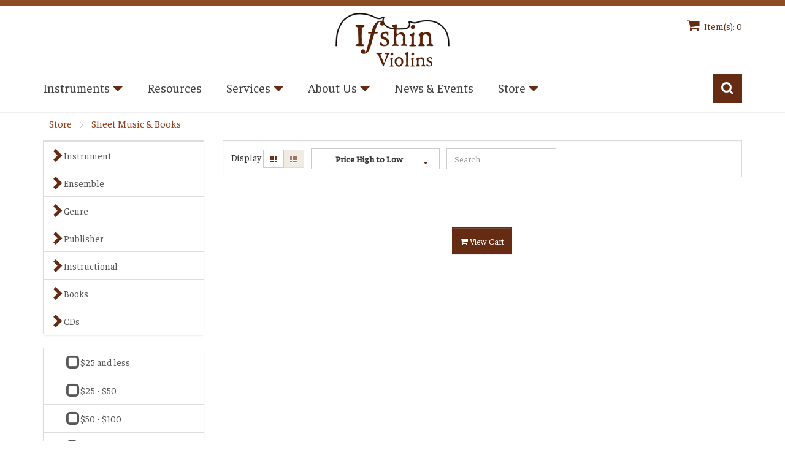

--- FILE ---
content_type: text/html; charset=utf-8
request_url: https://www.ifshinviolins.com/Store/Sheet-Music-Books/Products/Prices/100-up/Display/listview/Categories/sm-book?Sort=price-desc
body_size: 116349
content:
<!DOCTYPE html>
<html  lang="en-US">
<head id="Head">
<!--*********************************************-->
<!-- DNN Platform - http://www.dnnsoftware.com   -->
<!-- Copyright (c) 2002-2018, by DNN Corporation -->
<!--*********************************************-->
<meta content="text/html; charset=UTF-8" http-equiv="Content-Type" />
<script src="https://use.typekit.net/zmj3dvi.js"></script>
<script>try{Typekit.load({ async: true });}catch(e){}</script>
<link rel="stylesheet" href="/Portals/_default/skins/ifshin/Css/font-awesome.css">
<link href="https://fonts.googleapis.com/css?family=Faustina:400,500|Roboto:300,300i,400" rel="stylesheet">

<!-- Global site tag (gtag.js) - Google Analytics -->
<script async src="https://www.googletagmanager.com/gtag/js?id=UA-18916176-1"></script>
<script>
  window.dataLayer = window.dataLayer || [];
  function gtag(){dataLayer.push(arguments);}
  gtag('js', new Date());

  gtag('config', 'UA-18916176-1');
</script><title>
	Sheet Music, Books and CDs
</title><meta id="MetaKeywords" name="KEYWORDS" content=",DotNetNuke,DNN" /><meta id="MetaGenerator" name="GENERATOR" content="DotNetNuke " /><meta id="MetaRobots" name="ROBOTS" content="INDEX, FOLLOW" /><link href="/Resources/Shared/stylesheets/dnndefault/7.0.0/default.css?cdv=302" type="text/css" rel="stylesheet"/><link href="/Portals/_default/skins/ifshin/Css/font-awesome.min.css?cdv=302" type="text/css" rel="stylesheet"/><link href="/Portals/_default/skins/ifshin/Css/colorbox.css?cdv=302" type="text/css" rel="stylesheet"/><link href="/DesktopModules/MVC/RazorCart/MiniCart/module.css?cdv=302" type="text/css" rel="stylesheet"/><link href="/DesktopModules/MVC/RazorCart/CategoryMenu/module.css?cdv=302" type="text/css" rel="stylesheet"/><link href="/DesktopModules/MVC/RazorCart/ProductList/module.css?cdv=302" type="text/css" rel="stylesheet"/><link href="/Resources/Search/SearchSkinObjectPreview.css?cdv=302" type="text/css" rel="stylesheet"/><link href="/Portals/_default/skins/ifshin/bootstrap/css/bootstrap.min.css?cdv=302" type="text/css" rel="stylesheet"/><link href="/Portals/_default/skins/ifshin/css/jquery.smartmenus.bootstrap.css?cdv=302" type="text/css" rel="stylesheet"/><link href="/Portals/_default/skins/ifshin/Menus/MainMenu/MainMenu.css?cdv=302" type="text/css" rel="stylesheet"/><link href="/Portals/_default/skins/ifshin/skin.css?cdv=302" type="text/css" rel="stylesheet"/><link href="/Portals/0/portal.css?cdv=302" type="text/css" rel="stylesheet"/><link href="/DesktopModules/RazorCart/Core/Content/Styles/rzc-bootstrap.css?cdv=302" type="text/css" rel="stylesheet"/><link href="/DesktopModules/RazorCart/Core/Content/Styles/rzc-bootstrap-theme.css?cdv=302" type="text/css" rel="stylesheet"/><link href="/DesktopModules/RazorCart/Core/Content/Styles/font-awesome.css?cdv=302" type="text/css" rel="stylesheet"/><link href="/DesktopModules/RazorCart/Core/Content/Styles/angular-toastr.css?cdv=302" type="text/css" rel="stylesheet"/><script src="/Resources/libraries/jQuery/03_02_01/jquery.js?cdv=302" type="text/javascript"></script><script src="/Resources/libraries/jQuery-Migrate/03_00_00/jquery-migrate.js?cdv=302" type="text/javascript"></script><script src="/Resources/libraries/jQuery-UI/01_12_01/jquery-ui.js?cdv=302" type="text/javascript"></script><script src="/DesktopModules/RazorCart/Core/Content/Scripts/angular.min.js?cdv=302" type="text/javascript"></script><script src="/DesktopModules/RazorCart/Core/Content/Scripts/angular-messages.min.js?cdv=302" type="text/javascript"></script><script src="/DesktopModules/RazorCart/Core/Content/Scripts/angular-toastr.tpls.js?cdv=302" type="text/javascript"></script><script src="/DesktopModules/RazorCart/Core/Content/Scripts/razorcart.core.js?cdv=302" type="text/javascript"></script><script src="/DesktopModules/MVC/RazorCart/MiniCart/Scripts/razorcart.minicart.js?cdv=302" type="text/javascript"></script><script src="/DesktopModules/MVC/RazorCart/CategoryMenu/Scripts/razorcart.catmenu.js?cdv=302" type="text/javascript"></script><script src="/DesktopModules/MVC/RazorCart/ProductList/Scripts/razorcart.list.js?cdv=302" type="text/javascript"></script><meta name="twitter:card" content="summary" /><meta property="og:site_name" content="Ifshin Violins" /><meta property="og:url" content="https://www.ifshinviolins.com/Store/Sheet-Music-Books/Products/Prices/100-up/Display/listview/Categories/sm-book?Sort=price-desc" /><meta property="og:type" content="product.group" /><meta name="twitter:title" content="Sheet Music, Books and CDs" /><meta property="og:title" content="Sheet Music, Books and CDs" /><meta name="twitter:image" content="https://www.ifshinviolins.com/Portals/0/ifshin-logo.png" /><meta property="og:image" content="https://www.ifshinviolins.com/Portals/0/ifshin-logo.png" /><link rel='SHORTCUT ICON' href='/Portals/0/favicon.ico?ver=2023-11-11-044140-893' type='image/x-icon' /><link href="https://www.ifshinviolins.com/Store/Sheet-Music-Books/Products" rel="canonical" /><meta name="viewport" content="width=device-width,initial-scale=1" /></head>
<body id="Body">
    
    <form method="post" action="/Store/Sheet-Music-Books/Products/Prices/100-up/Display/listview/Categories/sm-book?Sort=price-desc" id="Form" enctype="multipart/form-data">
<div class="aspNetHidden">
<input type="hidden" name="__EVENTTARGET" id="__EVENTTARGET" value="" />
<input type="hidden" name="__EVENTARGUMENT" id="__EVENTARGUMENT" value="" />
<input type="hidden" name="__VIEWSTATE" id="__VIEWSTATE" value="HG6XSZL9zeuo5bIchATT7BzdTo4zz4/S1mBHbyzR7gXP1lGeVRIPT20SyQw4ctmy8l0XkpgfaBiKfvZMY4gEkVOGvT2sGkAdROPjnw==" />
</div>

<script type="text/javascript">
//<![CDATA[
var theForm = document.forms['Form'];
if (!theForm) {
    theForm = document.Form;
}
function __doPostBack(eventTarget, eventArgument) {
    if (!theForm.onsubmit || (theForm.onsubmit() != false)) {
        theForm.__EVENTTARGET.value = eventTarget;
        theForm.__EVENTARGUMENT.value = eventArgument;
        theForm.submit();
    }
}
//]]>
</script>


<script src="/WebResource.axd?d=pynGkmcFUV18Sr7Rfnfe9JfhhJ1GsuC0mO_nrJtu62NQBXNO77uRpSpSxjU1&amp;t=638297099035274394" type="text/javascript"></script>


<script type="text/javascript">
//<![CDATA[
(function(i,s,o,g,r,a,m){i['GoogleAnalyticsObject']=r;i[r]=i[r]||function(){(i[r].q=i[r].q||[]).push(arguments)},i[r].l=1*new Date();a=s.createElement(o),m=s.getElementsByTagName(o)[0];a.async=1;a.src=g;m.parentNode.insertBefore(a,m)})(window,document,'script','https://www.google-analytics.com/analytics.js','analytics');window.analytics('create', 'UA-18916176-1', 'auto');//]]>
</script>

<script src="/ScriptResource.axd?d=NJmAwtEo3IpEynRDwLDiBWHNNUitT33KHaHVevkZspw6COtmwZdV25sYarDQLEMSTEG-mnTsOwKxKiuOKNJQeYiXXEC84QQKfMRqy7naf9hpuFGLJQZtobZKEMub3qy8p1IH5Q2&amp;t=96346c8" type="text/javascript"></script>
<script src="/ScriptResource.axd?d=dwY9oWetJoI8tJKR5OGH45m4_SbWKvv9aY2BB1zh5UsA8a7hDxn-sdjTXZgZYq9HD1GcPYfLlbDolVMMC8SJvw4trpqrzGEgCQIR0Hhg61XgMOhbCz5wWPn-b-dfwPOOWazeQN_z7bXgMfdN0&amp;t=96346c8" type="text/javascript"></script>
<div class="aspNetHidden">

	<input type="hidden" name="__VIEWSTATEGENERATOR" id="__VIEWSTATEGENERATOR" value="CA0B0334" />
	<input type="hidden" name="__VIEWSTATEENCRYPTED" id="__VIEWSTATEENCRYPTED" value="" />
	<input type="hidden" name="__EVENTVALIDATION" id="__EVENTVALIDATION" value="vcupnUGHq+73M5wdSWN2BwalFh5dfZNw1/+Y2No/BrKTiyFVroqqRgqzlCtT4b9+y2u4gWQ1DtZh4QZB1mi6W/+8Z60BJSVdLP5zpG8vGsPmxh3+xopTqHU19i5K7Xdmbc2vSMqvw+VrtocOlxGrMTJqmGzCBcgvUQIIgSV+B/a6368RLaiNoyIevzqyMeswvQcFYA==" />
</div><script src="/js/dnn.js?cdv=302" type="text/javascript"></script><script src="/js/dnn.modalpopup.js?cdv=302" type="text/javascript"></script><script src="/Resources/Shared/Scripts/jquery/jquery.hoverIntent.min.js?cdv=302" type="text/javascript"></script><script src="/Portals/_default/skins/ifshin/bootstrap/js/bootstrap.min.js?cdv=302" type="text/javascript"></script><script src="/Portals/_default/skins/ifshin/js/scripts.js?cdv=302" type="text/javascript"></script><script src="/js/dnncore.js?cdv=302" type="text/javascript"></script><script src="/Resources/Search/SearchSkinObjectPreview.js?cdv=302" type="text/javascript"></script><script src="/js/dnn.servicesframework.js?cdv=302" type="text/javascript"></script><script src="/Resources/Shared/Scripts/dnn.jquery.js?cdv=302" type="text/javascript"></script>
<script type="text/javascript">
//<![CDATA[
Sys.WebForms.PageRequestManager._initialize('ScriptManager', 'Form', [], [], [], 90, '');
//]]>
</script>

        
        
        
<!--CDF(Css|/Portals/_default/skins/ifshin/Css/font-awesome.min.css?cdv=302|DnnPageHeaderProvider|7)-->
<!--CDF(Css|/Portals/_default/skins/ifshin/Css/colorbox.css?cdv=302|DnnPageHeaderProvider|8)-->
<script type="text/javascript" src="/Portals/_default/skins/ifshin/Js/jquery.colorbox.js"></script>
<!--[if lt IE 9]>
    <script src="https://cdnjs.cloudflare.com/ajax/libs/html5shiv/3.7.2/html5shiv.min.js"></script>
<![endif]-->
<script>
$(document).ready(function() {

//Examples of how to assign the Colorbox event to elements

$(".ajax").colorbox();
$(".slides-group").colorbox({maxHeight:"100%", maxWidth:"100%"});
$(".youtube").colorbox({iframe:true, width:"90%", height:"75%", maxWidth:"760", maxHeight:"520"});
$(".vimeo").colorbox({iframe:true, innerWidth:500, innerHeight:409});
$(".iframe").colorbox({iframe:true, width:"95%", height:"90%"});
$(".inline").colorbox({inline:true, width:"50%"});
$(".callbacks").colorbox({
	onOpen:function(){ alert('onOpen: colorbox is about to open'); },
	onLoad:function(){ alert('onLoad: colorbox has started to load the targeted content'); },
	onComplete:function(){ alert('onComplete: colorbox has displayed the loaded content'); },
	onCleanup:function(){ alert('onCleanup: colorbox has begun the close process'); },
	onClosed:function(){ alert('onClosed: colorbox has completely closed'); }
});

var cboxOptions = {
width: '90%',
height: '75%',
maxWidth: '760px',
maxHeight: '520px',
}

$('.cbox-link').colorbox(cboxOptions);

$(window).resize(function(){
$.colorbox.resize({
width: window.innerWidth > parseInt(cboxOptions.maxWidth) ? cboxOptions.maxWidth : cboxOptions.width,
height: window.innerHeight > parseInt(cboxOptions.maxHeight) ? cboxOptions.maxHeight : cboxOptions.height
});
});

$('.non-retina').colorbox({rel:'group5', transition:'none'})
$('.retina').colorbox({rel:'group5', transition:'none', retinaImage:true, retinaUrl:true});

//Example of preserving a JavaScript event for inline calls.
$("#click").click(function(){ 
	$('#click').css({"background-color":"#f00", "color":"#fff", "cursor":"inherit"}).text("Open this window again and this message will still be here.");
	return false;
});

});
</script>

<div id="siteWrapper">
 <!--Header -->
    <header role="banner">
        <div id="mainHeader-inner" class="container">
            <div class="navbar navbar-default" role="navigation">
            <div class="header-fixed">
            <div class="minicart hidden-xs">             
                             <div id="dnn_MinicartPane" class="minicart"><div class="DnnModule DnnModule-RazorCartMiniCart DnnModule-516"><a name="516"></a>
<div class="DNNContainer_noTitle">
	<div id="dnn_ctr516_ContentPane"><!-- Start_Module_516 --><div id="dnn_ctr516_ModuleContent" class="DNNModuleContent ModRazorCartMiniCartC">
	


<div id="rzcContainer_516" class="rzc-bootstrap" ng-controller="minicartCtrl as minicart" ng-init="minicart.init({&quot;PortalID&quot;:0,&quot;ModuleID&quot;:516,&quot;Culture&quot;:&quot;en-US&quot;,&quot;LocalResource&quot;:{&quot;Balance.Text&quot;:&quot;Balance&quot;,&quot;Checkout.Text&quot;:&quot;Checkout&quot;,&quot;ClearCart.Text&quot;:&quot;Empty Cart&quot;,&quot;Created.Text&quot;:&quot;Created&quot;,&quot;Description.Text&quot;:&quot;Description&quot;,&quot;HidePriceMessage.Text&quot;:&quot;Request a Quote&quot;,&quot;Image.Text&quot;:&quot;Image&quot;,&quot;Item.Text&quot;:&quot;Item&quot;,&quot;LineTotal.Text&quot;:&quot;Line Total&quot;,&quot;OrderDate.Text&quot;:&quot;Order Date&quot;,&quot;OrderNo.Text&quot;:&quot;Order No.&quot;,&quot;OrderTotal.Text&quot;:&quot;Order Total&quot;,&quot;PayTotal.Text&quot;:&quot;Pay Total&quot;,&quot;ProductName.Text&quot;:&quot;Product Name&quot;,&quot;Quantity.Text&quot;:&quot;Qty&quot;,&quot;ShipTo.Text&quot;:&quot;Ship To&quot;,&quot;SKU.Text&quot;:&quot;SKU&quot;,&quot;Status.Text&quot;:&quot;Status&quot;,&quot;Subtotal.Text&quot;:&quot;Subtotal&quot;,&quot;Total.Text&quot;:&quot;Total&quot;,&quot;UnitCost.Text&quot;:&quot;Unit Cost&quot;,&quot;UpdateCart.Text&quot;:&quot;Update Quantity&quot;,&quot;OrderHistory.Text&quot;:&quot;Order History&quot;,&quot;ShoppingCart.Text&quot;:&quot;Cart&quot;,&quot;WishList.Text&quot;:&quot;Wish List&quot;,&quot;Items.Text&quot;:&quot;Item(s):&quot;,&quot;NoCartItems.Text&quot;:&quot;You have no items in your shopping cart.&quot;,&quot;NoSavedCartItems.Text&quot;:&quot;You have no items in your saved shopping cart.&quot;,&quot;NoWishlist.Text&quot;:&quot;You have no items in your wishlist.&quot;,&quot;TotalPrice.Text&quot;:&quot;Total Price:&quot;,&quot;CartDeleteError.Text&quot;:&quot;Unable to delete | ERR:&quot;,&quot;CartUpdateError.Text&quot;:&quot;Unable to update | ERR:&quot;,&quot;SavedCartDeleted.Text&quot;:&quot;Your wishlist saved cart was successfully deleted.&quot;,&quot;SavedCartDeleteError.Text&quot;:&quot;Unable to delete saved cart | ERR:&quot;,&quot;StatusBackOrdered.Text&quot;:&quot;Back Ordered&quot;,&quot;StatusBillMeLater.Text&quot;:&quot;Bill Me Later&quot;,&quot;StatusCancelled.Text&quot;:&quot;Cancelled&quot;,&quot;StatusIncomplete.Text&quot;:&quot;Incomplete&quot;,&quot;StatusOnHold.Text&quot;:&quot;On Hold&quot;,&quot;StatusOpen.Text&quot;:&quot;Open&quot;,&quot;StatusPickedUp.Text&quot;:&quot;Picked Up&quot;,&quot;StatusReadyToShip.Text&quot;:&quot;Ready To Ship&quot;,&quot;StatusReturned.Text&quot;:&quot;Returned&quot;,&quot;StatusShipped.Text&quot;:&quot;Shipped&quot;,&quot;MultiCartItems.Text&quot;:&quot;You have [COUNT] items in your shopping cart.&quot;,&quot;SingleCartItem.Text&quot;:&quot;You have 1 item in your shopping cart.&quot;},&quot;StoreName&quot;:&quot;Ifshin Violins&quot;,&quot;ViewState&quot;:&quot;SummaryView&quot;,&quot;CartList&quot;:[],&quot;CartTotals&quot;:{&quot;OrderID&quot;:0,&quot;Currency&quot;:null,&quot;WeightTotal&quot;:0.0,&quot;SubTotal&quot;:0.0,&quot;Coupon&quot;:null,&quot;CouponStatus&quot;:&quot;None&quot;,&quot;GiftCardID&quot;:0,&quot;GiftCardMasked&quot;:null,&quot;GiftCardAmount&quot;:0.0,&quot;GiftCardBalance&quot;:0.0,&quot;Discount&quot;:0.0,&quot;MemberDiscount&quot;:0.0,&quot;ShippingTotal&quot;:0.0,&quot;IsZeroShipping&quot;:false,&quot;HandlingCharge&quot;:0.0,&quot;HandlingPercentage&quot;:0.0,&quot;IsHandlingByShipping&quot;:false,&quot;Surcharge&quot;:0.0,&quot;TaxRate&quot;:0.0,&quot;TaxTotal&quot;:0.0,&quot;TaxName&quot;:null,&quot;TaxIncInclusive&quot;:0.0,&quot;TrialTotal&quot;:0.0,&quot;GrandTotal&quot;:0.0,&quot;CurrencySymbol&quot;:null,&quot;ISOCurrencySymbol&quot;:null,&quot;CurrencyDecimalDigits&quot;:0},&quot;IsPriceHidden&quot;:false,&quot;IsTotalsHidden&quot;:false,&quot;AllowPriceView&quot;:true,&quot;AllowQuantityView&quot;:true,&quot;AllowAddToCart&quot;:true,&quot;Wishlist&quot;:[],&quot;Orders&quot;:[],&quot;CheckoutPage&quot;:&quot;https://www.ifshinviolins.com/Store/Checkout&quot;,&quot;WishlistPage&quot;:&quot;https://www.ifshinviolins.com/Store/Checkout/moduleId/391/controller/Checkout/action/Wishlist&quot;,&quot;ProductDetailsPage&quot;:40})" ng-cloak>
    
<div class="col-md-12" ng-switch="minicart.viewState">
    <div ng-switch-when="SummaryView">
        <ul class="list-unstyled">
            <li>
                <a href="https://www.ifshinviolins.com/Store/Checkout">
                    <h4><i class="fa fa-shopping-cart"></i> Item(s): {{minicart.countCart().Number | number : 0}}</h4>
                </a>
            </li>
            <li>
                Total Price: {{minicart.countCart().Total | currency : '$' : 2}}
            </li>
        </ul>
        <input type="button" class="btn btn-primary" value="Checkout" onclick="window.location.href='https://www.ifshinviolins.com/Store/Checkout';" ng-disabled="(minicart.cartList.length < 1)" />
    </div>
    <div ng-switch-when="DetailView">
        <div class="rzc-basket">
            <table class="table table-hover">
                <thead>
                    <tr>
                        <th style="width: 1%;">Item</th>
                        <th></th>
                        <th>Qty</th>
                        <th class="text-right">Total</th>
                    </tr>
                </thead>
                <tbody ng-repeat="cartItem in minicart.cartList">
                    <tr>
                        <td rowspan="2"><img ng-src="{{cartItem.ImageName}}" class="img-thumbnail cart-image" alt="{{cartItem.ProductName}}" err-src="/DesktopModules/" err-size="200" /></td>
                        <td>
                            <a ng-href="{{cartItem.ProductDetailUrl}}">
                                {{cartItem.ProductName}}<br />
                                <small>SKU: {{cartItem.ProductSku}}</small>
                            </a>
                        </td>
                        <td>
                            {{cartItem.Quantity | number : 2}} x {{cartItem.UnitCost | currency : '$' : 2}}
                            <br />
                            <button type="button" class="btn btn-default btn-xs" ng-click="minicart.increase($index)"><i class="fa fa-plus"></i></button>
                            <button type="button" class="btn btn-default btn-xs" ng-click="minicart.decrease($index)"><i class="fa fa-minus"></i></button>
                        </td>
                        <td class="text-right">
                            {{cartItem.UnitCost * cartItem.Quantity | currency : '$' : 2}}
                        </td>
                    </tr>
                    <tr>
                        <td colspan="3" ng-if="cartItem.CartVariants.length > 0">
                            <ul>
                                <li ng-repeat="itemVariant in cartItem.CartVariants">
                                    {{itemVariant.VariantHasText ? (itemVariant.VariantName + ': ' + itemVariant.VariantText) : (itemVariant.VariantGroup + ': ' + itemVariant.VariantName)}}
                                </li>
                            </ul>
                        </td>
                    </tr>
                </tbody>
                <tbody ng-if="minicart.cartList.length < 1">
                    <tr>
                        <td colspan="4"><span>You have no items in your shopping cart.</span></td>
                    </tr>
                </tbody>
                <tfoot ng-if="minicart.cartList.length > 0">
                    <tr>
                        <td colspan="3" class="text-right"><strong>Subtotal</strong></td>
                        <td colspan="1" class="text-right"><strong>{{minicart.cartTotals.SubTotal | currency : '$' : 2}}</strong></td>
                    </tr>
                </tfoot>
            </table>
        </div>
        <div class="row form-group">
            <div class="col-xxs-6 text-left">
                <input type="button" class="btn btn-primary" value="Checkout" onclick="window.location.href='https://www.ifshinviolins.com/Store/Checkout';" ng-disabled="(minicart.cartList.length < 1)" />
            </div>
            <div class="col-xxs-6 text-right">
                <input type="button" class="btn btn-default" value="Empty Cart" ng-click="minicart.clear()" ng-disabled="(minicart.cartList.length < 1)" />
            </div>
        </div>
    </div>
    <div ng-switch-when="TabView">
        <ul class="nav nav-tabs">
            <li class="active">
                <a data-toggle="tab" href="#miniCart">Cart ({{minicart.countCart().Number}})</a>
            </li>
            <li>
                <a data-toggle="tab" href="#wishList">Wish List ({{minicart.countWishlist().Number}})</a>
            </li>
            <li>
                <a data-toggle="tab" href="#orderHistory">Order History ({{minicart.orders.length}})</a>
            </li>
        </ul>
        <div class="tab-content">
            <div id="miniCart" class="tab-pane fade in active">
                <div class="rzc-basket">
                    <table class="table table-hover">
                        <thead>
                            <tr>
                                <th>Image</th>
                                <th>Item</th>
                                <th>Qty</th>
                                <th class="text-right">Total</th>
                            </tr>
                        </thead>
                        <tbody ng-repeat="cartItem in minicart.cartList">
                            <tr>
                                <td rowspan="2"><img ng-src="{{cartItem.ImageName}}" class="img-thumbnail cart-image" alt="{{cartItem.ProductName}}" err-src="/DesktopModules/" err-size="200" /></td>
                                <td>
                                    <a ng-href="{{cartItem.ProductDetailUrl}}">
                                        {{cartItem.ProductName}}<br />
                                        <small>SKU: {{cartItem.ProductSku}}</small>
                                    </a>
                                </td>
                                <td>
                                    {{cartItem.Quantity | number : 2}} x {{cartItem.UnitCost | currency : '$' : 2}}
                                    <br />
                                    <button type="button" class="btn btn-default btn-xs" ng-click="minicart.increase($index)"><i class="fa fa-plus"></i></button>
                                    <button type="button" class="btn btn-default btn-xs" ng-click="minicart.decrease($index)"><i class="fa fa-minus"></i></button>
                                </td>
                                <td class="text-right">
                                    {{cartItem.UnitCost * cartItem.Quantity | currency : '$' : 2}}<br />
                                    <button type="button" class="btn btn-default btn-xs" ng-click="minicart.delete($index)"><i class="fa fa-trash-o"></i></button>
                                </td>
                                
                                
                            </tr>
                            <tr>
                                <td colspan="3" ng-if="cartItem.CartVariants.length > 0">
                                    <ul>
                                        <li ng-repeat="itemVariant in cartItem.CartVariants">
                                            {{itemVariant.VariantHasText ? (itemVariant.VariantName + ': ' + itemVariant.VariantText) : (itemVariant.VariantGroup + ': ' + itemVariant.VariantName)}}
                                        </li>
                                    </ul>
                                </td>
                            </tr>
                        </tbody>
                        <tbody ng-if="minicart.cartList.length < 1">
                            <tr>
                                <td colspan="4"><span>You have no items in your shopping cart.</span></td>
                            </tr>
                        </tbody>
                    </table>
                </div>
                <div class="row form-group">
                    <div class="col-xs-4 text-left">
                        <input type="button" class="btn btn-primary" value="Checkout" onclick="window.location.href='https://www.ifshinviolins.com/Store/Checkout';" ng-disabled="(minicart.cartList.length < 1)" />
                    </div>
                    <div class="col-xs-8 text-right">
                        
                        
                    </div>
                </div>
            </div>
            <div id="wishList" class="tab-pane fade">
                <div class="rzc-basket">
                    <div class="table-responsive">
                        <table class="table table-hover">
                            <thead>
                                <tr>
                                    <th>Description</th>
                                    <th>Created</th>
                                    <th></th>
                                </tr>
                            </thead>
                            <tbody ng-repeat="savedCart in minicart.wishlist">
                                <tr>
                                    <td ng-click="minicart.showSaved($index)" role="button">{{savedCart.Description}}</td>
                                    <td ng-click="minicart.showSaved($index)" role="button">{{savedCart.CreateDate | date : 'M/d/yyyy h:mm a'}}</td>
                                    <td><i class="fa fa-trash-o fa-lg" role="button" ng-click="minicart.unsave($index)"></i></td>
                                </tr>
                                <tr>
                                    <td colspan="2" ng-if="savedCart.Visible">
                                        <div class="rzc-basket">
                                            <table class="table table-hover">
                                                <thead>
                                                    <tr>
                                                        <th>SKU</th>
                                                        <th>Product Name</th>
                                                        <th class="text-right">Unit Cost</th>
                                                        <th class="text-right">Qty</th>
                                                        <th class="text-right">Line Total</th>
                                                    </tr>
                                                </thead>
                                                <tbody ng-repeat="cartItem in savedCart.CartItems">
                                                    <tr>
                                                        <td>{{cartItem.ProductSku}}</td>
                                                        <td><a ng-href="{{cartItem.ProductDetailUrl}}">{{cartItem.ProductName}}</a></td>
                                                        <td class="text-right">{{cartItem.UnitCost | currency : '$' : 2}}</td>
                                                        <td class="text-right">{{cartItem.Quantity | number : 2}}</td>
                                                        <td class="text-right">{{cartItem.UnitCost * cartItem.Quantity | currency : '$' : 2}}</td>
                                                    </tr>
                                                    <tr>
                                                        <td colspan="5" ng-if="cartItem.CartVariants.length > 0">
                                                            <ul>
                                                                <li ng-repeat="itemVariant in cartItem.CartVariants">
                                                                    {{itemVariant.VariantHasText ? (itemVariant.VariantName + ': ' + itemVariant.VariantText) : (itemVariant.VariantGroup + ': ' + itemVariant.VariantName)}}
                                                                </li>
                                                            </ul>
                                                        </td>
                                                    </tr>
                                                </tbody>
                                                <tbody ng-if="savedCart.CartItems.length < 1">
                                                    <tr>
                                                        <td colspan="5"><span>You have no items in your saved shopping cart.</span></td>
                                                    </tr>
                                                </tbody>
                                            </table>
                                        </div>
                                    </td>
                                </tr>
                            </tbody>
                            <tbody ng-if="minicart.wishlist.length < 1">
                                <tr>
                                    <td colspan="4"><span>You have no items in your wishlist.</span></td>
                                </tr>
                            </tbody>
                        </table>
                    </div>
                </div>
            </div>
            <div id="orderHistory" class="tab-pane fade">
                <div class="rzc-basket">
                    <div class="table-responsive">
                        <table class="table table-hover">
                            <thead>
                                <tr>
                                    <th>Status</th>
                                    <th>Order No.</th>
                                    <th>Order Date</th>
                                    <th ng-if="false">Ship To</th>
                                    <th class="text-right">Order Total</th>
                                    <th class="text-right">Pay Total</th>
                                    <th class="text-right">Balance</th>
                                </tr>
                            </thead>
                            <tbody ng-repeat="order in minicart.orders">
                                <tr>
                                    <td>{{order.Status}}</td>
                                    <td>{{order.OrderID}}</td>
                                    <td>{{order.OrderDate | date : 'M/d/yyyy'}}</td>
                                    <td ng-if="false">{{order.ShipFirstName}} {{order.ShipLastName}}, {{order.ShipAddress1}} {{order.ShipAddress2}}, {{order.ShipCity}}, {{order.ShipState}} {{order.ShipZipcode}}</td>
                                    <td class="text-right">{{order.GrandTotal | currency : '$' : 2}}</td>
                                    <td class="text-right">{{order.PayTotal | currency : '$' : 2}}</td>
                                    <td class="text-right">{{order.GrandTotal - order.PayTotal | currency : '$' : 2}}</td>
                                </tr>
                            </tbody>
                        </table>
                    </div>
                </div>
            </div>
        </div>
    </div>
</div>
</div>
</div><!-- End_Module_516 --></div>
	<div class="clear"></div>
</div>
</div></div>
					</div>   
				<div id="logo">
					<span class="brand">
						<a id="dnn_dnnLOGO_hypLogo" title="Ifshin Violins" href="https://www.ifshinviolins.com/"><img id="dnn_dnnLOGO_imgLogo" src="/Portals/0/ifshin-logo.png?ver=2023-11-11-044141-143" alt="Ifshin Violins" /></a>
					</span>
					</div>
					<div class="navbar-header" style="width: 70px; margin-top: -44px;">
                    <button type="button" class="navbar-toggle" data-toggle="collapse" data-target=".navbar-collapse">
                        <span class="sr-only">Toggle navigation</span>
                        <span class="icon-bar"></span>
                        <span class="icon-bar"></span>
                        <span class="icon-bar"></span>
                    </button>
                </div>
                <a id="search-action" aria-label="Search"></a>
                <div id="search-top" class="pull-right small-screens hidden-sm hidden-md hidden-lg">
                        <span id="dnn_dnnSearch2_ClassicSearch">
    
    
    <span class="searchInputContainer" data-moreresults="See More Results" data-noresult="No Results Found">
        <input name="dnn$dnnSearch2$txtSearch" type="text" maxlength="255" size="20" id="dnn_dnnSearch2_txtSearch" class="NormalTextBox" aria-label="Search" autocomplete="off" placeholder="Search..." />
        <a class="dnnSearchBoxClearText" title="Clear search text"></a>
    </span>
    <a id="dnn_dnnSearch2_cmdSearch" class="SearchButton" href="javascript:__doPostBack(&#39;dnn$dnnSearch2$cmdSearch&#39;,&#39;&#39;)">Search</a>
</span>


<script type="text/javascript">
    $(function() {
        if (typeof dnn != "undefined" && typeof dnn.searchSkinObject != "undefined") {
            var searchSkinObject = new dnn.searchSkinObject({
                delayTriggerAutoSearch : 400,
                minCharRequiredTriggerAutoSearch : 2,
                searchType: 'S',
                enableWildSearch: true,
                cultureCode: 'en-US',
                portalId: -1
                }
            );
            searchSkinObject.init();
            
            
            // attach classic search
            var siteBtn = $('#dnn_dnnSearch2_SiteRadioButton');
            var webBtn = $('#dnn_dnnSearch2_WebRadioButton');
            var clickHandler = function() {
                if (siteBtn.is(':checked')) searchSkinObject.settings.searchType = 'S';
                else searchSkinObject.settings.searchType = 'W';
            };
            siteBtn.on('change', clickHandler);
            webBtn.on('change', clickHandler);
            
            
        }
    });
</script>

                    </div>
                   

				</div>
				
                <!-- Brand and toggle get grouped for better mobile display -->
                
                
                <div id="navbar" class="collapse navbar-collapse" style="margin-bottom: 15px; padding-left: 0px !important; padding-right: 0px !important;">
                                   
                    
<div id="dnnMenu">
	<ul class="nav navbar-nav topLevel">
		
        <li class="dropdown ">
        
            <a href="https://www.ifshinviolins.com/Instruments"><div>Instruments</div> <div class="caret"></div></a>
        
            <ul class="dropdown-menu subLevel">
            
        <li class="">
        
            <a href="https://www.ifshinviolins.com/Instruments/Violins/Collection"><div>Violins</div> </a>
        
        </li>
    
        <li class="">
        
            <a href="https://www.ifshinviolins.com/Instruments/Violas/Collection"><div>Violas</div> </a>
        
        </li>
    
        <li class="">
        
            <a href="https://www.ifshinviolins.com/Instruments/Cellos/Collection"><div>Cellos</div> </a>
        
        </li>
    
        <li class="">
        
            <a href="https://www.ifshinviolins.com/Instruments/Basses/Collection"><div>Basses</div> </a>
        
        </li>
    
        <li class="">
        
            <a href="https://www.ifshinviolins.com/Instruments/Baroque-Instruments/Collection"><div>Baroque Instruments</div> </a>
        
        </li>
    
        <li class="">
        
            <a href="https://www.ifshinviolins.com/Instruments/Bows"><div>Bows</div> </a>
        
        </li>
    
            </ul>
        
        </li>
    
        <li class="">
        
            <a href="https://www.ifshinviolins.com/Resources"><div>Resources</div> </a>
        
        </li>
    
        <li class="dropdown ">
        
            <a href="https://www.ifshinviolins.com/Services"><div>Services</div> <div class="caret"></div></a>
        
            <ul class="dropdown-menu subLevel">
            
        <li class="">
        
            <a href="https://www.ifshinviolins.com/Services/Rentals"><div>Rentals</div> </a>
        
        </li>
    
        <li class="">
        
            <a href="https://www.ifshinviolins.com/Services/Repairs"><div>Repairs</div> </a>
        
        </li>
    
        <li class="">
        
            <a href="https://www.ifshinviolins.com/Services/Appraisals"><div>Appraisals</div> </a>
        
        </li>
    
            </ul>
        
        </li>
    
        <li class="dropdown ">
        
            <a href="https://www.ifshinviolins.com/About-Us"><div>About Us</div> <div class="caret"></div></a>
        
            <ul class="dropdown-menu subLevel">
            
        <li class="">
        
            <a href="https://www.ifshinviolins.com/About-Us"><div>Our Story</div> </a>
        
        </li>
    
        <li class="">
        
            <a href="https://www.ifshinviolins.com/Resources/Detail/Article/48/Jay-Haide-Instruments"><div>Jay Haide Instruments</div> </a>
        
        </li>
    
        <li class="">
        
            <a href="https://www.ifshinviolins.com/About-Us/FAQs"><div>FAQs</div> </a>
        
        </li>
    
        <li class="">
        
            <a href="https://www.ifshinviolins.com/About-Us/Job-Openings"><div>Job Openings</div> </a>
        
        </li>
    
        <li class="">
        
            <a href="https://www.ifshinviolins.com/About-Us/Gallery"><div>Gallery</div> </a>
        
        </li>
    
            </ul>
        
        </li>
    
        <li class="">
        
            <a href="https://www.ifshinviolins.com/News-Events"><div>News &amp; Events</div> </a>
        
        </li>
    
        <li class="dropdown ">
        
            <a href="https://www.ifshinviolins.com/Store"><div>Store</div> <div class="caret"></div></a>
        
            <ul class="dropdown-menu subLevel">
            
        <li class="">
        
            <a href="https://www.ifshinviolins.com/Store/Strings"><div>Strings</div> </a>
        
        </li>
    
        <li class="">
        
            <a href="https://www.ifshinviolins.com/Store/Accessories/Products"><div>Accessories</div> </a>
        
        </li>
    
        <li class="">
        
            <a href="https://www.ifshinviolins.com/Store/Sheet-Music-Books/Products"><div>Sheet Music &amp; Books</div> </a>
        
        </li>
    
        <li class="">
        
            <a href="https://www.ifshinviolins.com/Store/Posters/Products"><div>Posters</div> </a>
        
        </li>
    
        <li class="">
        
            <a href="https://www.ifshinviolins.com/Store/Stands-Stand-Accessories/Products"><div>Stands &amp; Stand Accessories</div> </a>
        
        </li>
    
            </ul>
        
        </li>
    
	</ul>
</div>

    
	 
                        <div class="search hidden-xs">
                        <span id="dnn_dnnSearch_ClassicSearch">
    
    
    <span class="searchInputContainer" data-moreresults="See More Results" data-noresult="No Results Found">
        <input name="dnn$dnnSearch$txtSearch" type="text" maxlength="255" size="20" id="dnn_dnnSearch_txtSearch" class="NormalTextBox" aria-label="Search" autocomplete="off" placeholder="Search..." />
        <a class="dnnSearchBoxClearText" title="Clear search text"></a>
    </span>
    <a id="dnn_dnnSearch_cmdSearch" class="SearchButton" href="javascript:__doPostBack(&#39;dnn$dnnSearch$cmdSearch&#39;,&#39;&#39;)">Search</a>
</span>


<script type="text/javascript">
    $(function() {
        if (typeof dnn != "undefined" && typeof dnn.searchSkinObject != "undefined") {
            var searchSkinObject = new dnn.searchSkinObject({
                delayTriggerAutoSearch : 400,
                minCharRequiredTriggerAutoSearch : 2,
                searchType: 'S',
                enableWildSearch: true,
                cultureCode: 'en-US',
                portalId: -1
                }
            );
            searchSkinObject.init();
            
            
            // attach classic search
            var siteBtn = $('#dnn_dnnSearch_SiteRadioButton');
            var webBtn = $('#dnn_dnnSearch_WebRadioButton');
            var clickHandler = function() {
                if (siteBtn.is(':checked')) searchSkinObject.settings.searchType = 'S';
                else searchSkinObject.settings.searchType = 'W';
            };
            siteBtn.on('change', clickHandler);
            webBtn.on('change', clickHandler);
            
            
        }
    });
</script>

                    </div>
                     
                    
						
                </div>
                
                
                
            </div>
        </div>
    </header>
    

    <!-- Page Content -->
    
     <div class="main-content-padding">
     <div class="container">
     <div id="breadcrumb" class="col-md-12" style="margin-bottom: 10px;">
                <span id="dnn_dnnBreadcrumb1_lblnPlus2BreadCrumb"><a href="https://www.ifshinviolins.com/Store" class="breadcrumbLink">Store</a> <img src="/Portals/_default/skins/ifshin//Images/breadcrumb-arrow.png" alt="breadcrumb separator"> <a href="https://www.ifshinviolins.com/Store/Sheet-Music-Books/Products" class="breadcrumbLink">Sheet Music & Books</a></span>

            </div>
     
		 </div>
		 <div id="dnn_FullBrowserTopPane" class="DNNEmptyPane"></div>
    <div class="container">
            <div class="row dnnpane">
                <div id="dnn_HeaderPane" class="col-md-12 headerPane DNNEmptyPane"></div> 
            </div>
            
                <div class="row dnnpane">
                    <div id="dnn_ContentPane" class="col-md-12 contentPane DNNEmptyPane"></div>
                </div>
	</div>
             <div id="dnn_FullBrowserPane" class="DNNEmptyPane"></div>   
		
		<div class="container">
                <div class="row dnnpane">
                    <div id="dnn_P1_75_1" class="col-md-8 leftPane spacingTop DNNEmptyPane"></div>
                    <div id="dnn_P1_25_2" class="col-md-4 rightPane spacingTop DNNEmptyPane"></div>
                </div>

                <div class="row dnnpane">
                    <div id="dnn_P2_25_1" class="col-md-3 spacingTop"><div class="DnnModule DnnModule-RazorCartCategoryMenu DnnModule-417"><a name="417"></a>
<div class="DNNContainer_noTitle">
	<div id="dnn_ctr417_ContentPane"><!-- Start_Module_417 --><div id="dnn_ctr417_ModuleContent" class="DNNModuleContent ModRazorCartCategoryMenuC">
	


<div id="rzcContainer_417" class="rzc-bootstrap rzc-category-menu" ng-controller="categoryCtrl as catMenu" ng-init="catMenu.init({&quot;PortalID&quot;:0,&quot;ModuleID&quot;:417,&quot;Culture&quot;:&quot;en-US&quot;,&quot;StoreName&quot;:&quot;Ifshin Violins&quot;,&quot;CategoryUrlKey&quot;:&quot;Categories&quot;,&quot;CategoryMenuURL&quot;:&quot;https://www.ifshinviolins.com/Store/Sheet-Music-Books/Products/Prices/100-up/Display/listview?Categories={0}&amp;Sort=price-desc&quot;,&quot;UseHyperlinks&quot;:false,&quot;ProductListPage&quot;:&quot;https://www.ifshinviolins.com/Store/Sheet-Music-Books/Products&quot;,&quot;Categories&quot;:[{&quot;CategoryID&quot;:939,&quot;CategoryName&quot;:&quot;Sheet Music, Books &amp; CDs&quot;,&quot;SortOrder&quot;:128,&quot;DirectChildsCount&quot;:7,&quot;Share&quot;:false,&quot;ParentID&quot;:0,&quot;ParentCatSEOURL&quot;:null,&quot;PortalID&quot;:0,&quot;CatSEOURL&quot;:&quot;sm&quot;,&quot;CatDescription&quot;:null,&quot;ShowCategoryRole&quot;:false,&quot;MinOrderAmount&quot;:0.0,&quot;MinOrderQty&quot;:0,&quot;DepartmentID&quot;:0,&quot;Featured&quot;:false,&quot;CatImage&quot;:null,&quot;BreadCrumb&quot;:null,&quot;LinkUrl&quot;:null,&quot;TitleTag&quot;:null,&quot;H2Tag&quot;:null,&quot;AltTag&quot;:null,&quot;MetaDescription&quot;:null,&quot;StoreID&quot;:0,&quot;TotalRecords&quot;:0,&quot;MoreRecords&quot;:0,&quot;Depth&quot;:0,&quot;Path&quot;:null,&quot;ParentName&quot;:null,&quot;ProductCount&quot;:0,&quot;ImportID&quot;:0},{&quot;CategoryID&quot;:2046,&quot;CategoryName&quot;:&quot;Instrument&quot;,&quot;SortOrder&quot;:129,&quot;DirectChildsCount&quot;:5,&quot;Share&quot;:false,&quot;ParentID&quot;:939,&quot;ParentCatSEOURL&quot;:null,&quot;PortalID&quot;:0,&quot;CatSEOURL&quot;:&quot;sm-instru&quot;,&quot;CatDescription&quot;:null,&quot;ShowCategoryRole&quot;:false,&quot;MinOrderAmount&quot;:0.0,&quot;MinOrderQty&quot;:0,&quot;DepartmentID&quot;:0,&quot;Featured&quot;:false,&quot;CatImage&quot;:null,&quot;BreadCrumb&quot;:null,&quot;LinkUrl&quot;:null,&quot;TitleTag&quot;:null,&quot;H2Tag&quot;:null,&quot;AltTag&quot;:null,&quot;MetaDescription&quot;:null,&quot;StoreID&quot;:0,&quot;TotalRecords&quot;:0,&quot;MoreRecords&quot;:0,&quot;Depth&quot;:0,&quot;Path&quot;:null,&quot;ParentName&quot;:null,&quot;ProductCount&quot;:0,&quot;ImportID&quot;:0},{&quot;CategoryID&quot;:944,&quot;CategoryName&quot;:&quot;Ensemble&quot;,&quot;SortOrder&quot;:135,&quot;DirectChildsCount&quot;:5,&quot;Share&quot;:false,&quot;ParentID&quot;:939,&quot;ParentCatSEOURL&quot;:null,&quot;PortalID&quot;:0,&quot;CatSEOURL&quot;:&quot;sm-ensem&quot;,&quot;CatDescription&quot;:null,&quot;ShowCategoryRole&quot;:false,&quot;MinOrderAmount&quot;:0.0,&quot;MinOrderQty&quot;:0,&quot;DepartmentID&quot;:0,&quot;Featured&quot;:false,&quot;CatImage&quot;:null,&quot;BreadCrumb&quot;:null,&quot;LinkUrl&quot;:null,&quot;TitleTag&quot;:null,&quot;H2Tag&quot;:null,&quot;AltTag&quot;:null,&quot;MetaDescription&quot;:null,&quot;StoreID&quot;:0,&quot;TotalRecords&quot;:0,&quot;MoreRecords&quot;:0,&quot;Depth&quot;:0,&quot;Path&quot;:null,&quot;ParentName&quot;:null,&quot;ProductCount&quot;:0,&quot;ImportID&quot;:0},{&quot;CategoryID&quot;:916,&quot;CategoryName&quot;:&quot;Genre&quot;,&quot;SortOrder&quot;:141,&quot;DirectChildsCount&quot;:8,&quot;Share&quot;:false,&quot;ParentID&quot;:939,&quot;ParentCatSEOURL&quot;:null,&quot;PortalID&quot;:0,&quot;CatSEOURL&quot;:&quot;sm-genre&quot;,&quot;CatDescription&quot;:null,&quot;ShowCategoryRole&quot;:false,&quot;MinOrderAmount&quot;:0.0,&quot;MinOrderQty&quot;:0,&quot;DepartmentID&quot;:0,&quot;Featured&quot;:false,&quot;CatImage&quot;:null,&quot;BreadCrumb&quot;:null,&quot;LinkUrl&quot;:null,&quot;TitleTag&quot;:null,&quot;H2Tag&quot;:null,&quot;AltTag&quot;:null,&quot;MetaDescription&quot;:null,&quot;StoreID&quot;:0,&quot;TotalRecords&quot;:0,&quot;MoreRecords&quot;:0,&quot;Depth&quot;:0,&quot;Path&quot;:null,&quot;ParentName&quot;:null,&quot;ProductCount&quot;:0,&quot;ImportID&quot;:0},{&quot;CategoryID&quot;:2049,&quot;CategoryName&quot;:&quot;Publisher&quot;,&quot;SortOrder&quot;:150,&quot;DirectChildsCount&quot;:15,&quot;Share&quot;:false,&quot;ParentID&quot;:939,&quot;ParentCatSEOURL&quot;:null,&quot;PortalID&quot;:0,&quot;CatSEOURL&quot;:&quot;sm-publish&quot;,&quot;CatDescription&quot;:null,&quot;ShowCategoryRole&quot;:false,&quot;MinOrderAmount&quot;:0.0,&quot;MinOrderQty&quot;:0,&quot;DepartmentID&quot;:0,&quot;Featured&quot;:false,&quot;CatImage&quot;:null,&quot;BreadCrumb&quot;:null,&quot;LinkUrl&quot;:null,&quot;TitleTag&quot;:null,&quot;H2Tag&quot;:null,&quot;AltTag&quot;:null,&quot;MetaDescription&quot;:null,&quot;StoreID&quot;:0,&quot;TotalRecords&quot;:0,&quot;MoreRecords&quot;:0,&quot;Depth&quot;:0,&quot;Path&quot;:null,&quot;ParentName&quot;:null,&quot;ProductCount&quot;:0,&quot;ImportID&quot;:0},{&quot;CategoryID&quot;:945,&quot;CategoryName&quot;:&quot;Instructional&quot;,&quot;SortOrder&quot;:165,&quot;DirectChildsCount&quot;:10,&quot;Share&quot;:false,&quot;ParentID&quot;:939,&quot;ParentCatSEOURL&quot;:null,&quot;PortalID&quot;:0,&quot;CatSEOURL&quot;:&quot;sm-ins&quot;,&quot;CatDescription&quot;:null,&quot;ShowCategoryRole&quot;:false,&quot;MinOrderAmount&quot;:0.0,&quot;MinOrderQty&quot;:0,&quot;DepartmentID&quot;:0,&quot;Featured&quot;:false,&quot;CatImage&quot;:null,&quot;BreadCrumb&quot;:null,&quot;LinkUrl&quot;:null,&quot;TitleTag&quot;:null,&quot;H2Tag&quot;:null,&quot;AltTag&quot;:null,&quot;MetaDescription&quot;:null,&quot;StoreID&quot;:0,&quot;TotalRecords&quot;:0,&quot;MoreRecords&quot;:0,&quot;Depth&quot;:0,&quot;Path&quot;:null,&quot;ParentName&quot;:null,&quot;ProductCount&quot;:0,&quot;ImportID&quot;:0},{&quot;CategoryID&quot;:903,&quot;CategoryName&quot;:&quot;Books&quot;,&quot;SortOrder&quot;:176,&quot;DirectChildsCount&quot;:4,&quot;Share&quot;:false,&quot;ParentID&quot;:939,&quot;ParentCatSEOURL&quot;:null,&quot;PortalID&quot;:0,&quot;CatSEOURL&quot;:&quot;sm-book&quot;,&quot;CatDescription&quot;:null,&quot;ShowCategoryRole&quot;:false,&quot;MinOrderAmount&quot;:0.0,&quot;MinOrderQty&quot;:0,&quot;DepartmentID&quot;:0,&quot;Featured&quot;:false,&quot;CatImage&quot;:null,&quot;BreadCrumb&quot;:null,&quot;LinkUrl&quot;:null,&quot;TitleTag&quot;:null,&quot;H2Tag&quot;:null,&quot;AltTag&quot;:null,&quot;MetaDescription&quot;:null,&quot;StoreID&quot;:0,&quot;TotalRecords&quot;:0,&quot;MoreRecords&quot;:0,&quot;Depth&quot;:0,&quot;Path&quot;:null,&quot;ParentName&quot;:null,&quot;ProductCount&quot;:0,&quot;ImportID&quot;:0},{&quot;CategoryID&quot;:2050,&quot;CategoryName&quot;:&quot;CDs&quot;,&quot;SortOrder&quot;:181,&quot;DirectChildsCount&quot;:2,&quot;Share&quot;:false,&quot;ParentID&quot;:939,&quot;ParentCatSEOURL&quot;:null,&quot;PortalID&quot;:0,&quot;CatSEOURL&quot;:&quot;sm-cd&quot;,&quot;CatDescription&quot;:null,&quot;ShowCategoryRole&quot;:false,&quot;MinOrderAmount&quot;:0.0,&quot;MinOrderQty&quot;:0,&quot;DepartmentID&quot;:0,&quot;Featured&quot;:false,&quot;CatImage&quot;:null,&quot;BreadCrumb&quot;:null,&quot;LinkUrl&quot;:null,&quot;TitleTag&quot;:null,&quot;H2Tag&quot;:null,&quot;AltTag&quot;:null,&quot;MetaDescription&quot;:null,&quot;StoreID&quot;:0,&quot;TotalRecords&quot;:0,&quot;MoreRecords&quot;:0,&quot;Depth&quot;:0,&quot;Path&quot;:null,&quot;ParentName&quot;:null,&quot;ProductCount&quot;:0,&quot;ImportID&quot;:0}],&quot;AbsoluteBaseUrl&quot;:null,&quot;UrlParams&quot;:{&quot;Prices&quot;:&quot;100-up&quot;,&quot;Display&quot;:&quot;listview&quot;,&quot;Categories&quot;:&quot;sm-book&quot;,&quot;Sort&quot;:&quot;price-desc&quot;},&quot;CatSEOUrlList&quot;:&quot;sm-book&quot;,&quot;EnableMultiSelection&quot;:true,&quot;HighlightSelectedCategories&quot;:false,&quot;ShowCheckBoxes&quot;:true,&quot;EnableXmlPriceList&quot;:false,&quot;TreeIconType&quot;:&quot;Arrows&quot;,&quot;ShowProdCount&quot;:false})" ng-cloak>
    

<div ng-hide="true">
        <a href="https://www.ifshinviolins.com/Store/Sheet-Music-Books/Products/Prices/100-up/Display/listview?Categories=sm&amp;Sort=price-desc" target="_self">
            <h2>Sheet Music, Books & CDs</h2>
        </a>
        <a href="https://www.ifshinviolins.com/Store/Sheet-Music-Books/Products/Prices/100-up/Display/listview?Categories=sm-instru&amp;Sort=price-desc" target="_self">
            <h2>Instrument</h2>
        </a>
        <a href="https://www.ifshinviolins.com/Store/Sheet-Music-Books/Products/Prices/100-up/Display/listview?Categories=sm-ensem&amp;Sort=price-desc" target="_self">
            <h2>Ensemble</h2>
        </a>
        <a href="https://www.ifshinviolins.com/Store/Sheet-Music-Books/Products/Prices/100-up/Display/listview?Categories=sm-genre&amp;Sort=price-desc" target="_self">
            <h2>Genre</h2>
        </a>
        <a href="https://www.ifshinviolins.com/Store/Sheet-Music-Books/Products/Prices/100-up/Display/listview?Categories=sm-publish&amp;Sort=price-desc" target="_self">
            <h2>Publisher</h2>
        </a>
        <a href="https://www.ifshinviolins.com/Store/Sheet-Music-Books/Products/Prices/100-up/Display/listview?Categories=sm-ins&amp;Sort=price-desc" target="_self">
            <h2>Instructional</h2>
        </a>
        <a href="https://www.ifshinviolins.com/Store/Sheet-Music-Books/Products/Prices/100-up/Display/listview?Categories=sm-book&amp;Sort=price-desc" target="_self">
            <h2>Books</h2>
        </a>
        <a href="https://www.ifshinviolins.com/Store/Sheet-Music-Books/Products/Prices/100-up/Display/listview?Categories=sm-cd&amp;Sort=price-desc" target="_self">
            <h2>CDs</h2>
        </a>
</div>


<script type="text/ng-template" id="subCategoryTree">
    <div class="inner-list-info" ng-class="{'rzc-selected-category': (catMenu.highlightSelectedCategories && category.IsSelected)}" ng-hide="category.DirectChildsCount > 0 && category.Depth == 1">
        <a ng-click="catMenu.expandNode($event, category)">
            <span class="glyphicon" ng-class="catMenu.getExpandableClass(category)"></span>
            <span ng-if="category.loadingChilds" class="glyphicon glyphicon-refresh spinning"></span>
        </a>
        <span class="glyphicon" ng-if="catMenu.showCheckBoxes" ng-hide="category.DirectChildsCount > 0" ng-class="category.IsSelected ? 'glyphicon-check' : 'glyphicon-unchecked'"></span>
        <span>{{category.CategoryName}}</span>
    </div>

    <div ng-if="catMenu.checkIfExpanded(category)">
        <div class="list-group-item inner-list-group-item" ng-repeat="category in category.Childs" ng-click="catMenu.toggleCategory($event, category)">
            <div style="float: left; height: 32px;" ng-style="{ 'width': (category.Depth * 15 + 'px') }"></div>
            <div ng-include="'subCategoryTree'"></div>
        </div>
    </div>
</script>


<nav>
    <div class="list-group">
        <div class="list-group-item" ng-repeat="category in catMenu.categories" ng-click="catMenu.toggleCategory($event, category)">
            <div ng-include="'subCategoryTree'"></div>
        </div>
    </div>
</nav>
</div>
</div><!-- End_Module_417 --></div>
	<div class="clear"></div>
</div>
</div><div class="DnnModule DnnModule-RazorCartCategoryMenu DnnModule-395"><a name="395"></a>
<div class="DNNContainer_noTitle">
	<div id="dnn_ctr395_ContentPane"><!-- Start_Module_395 --><div id="dnn_ctr395_ModuleContent" class="DNNModuleContent ModRazorCartCategoryMenuC">
	


<div id="rzcContainer_395" class="rzc-bootstrap rzc-category-menu" ng-controller="categoryCtrl as catMenu" ng-init="catMenu.init({&quot;PortalID&quot;:0,&quot;ModuleID&quot;:395,&quot;Culture&quot;:&quot;en-US&quot;,&quot;StoreName&quot;:&quot;Ifshin Violins&quot;,&quot;CategoryUrlKey&quot;:&quot;Prices&quot;,&quot;CategoryMenuURL&quot;:&quot;https://www.ifshinviolins.com/Store/Sheet-Music-Books/Products/Display/listview/Categories/sm-book?Prices={0}&amp;Sort=price-desc&quot;,&quot;UseHyperlinks&quot;:false,&quot;ProductListPage&quot;:&quot;https://www.ifshinviolins.com/Store/Sheet-Music-Books/Products&quot;,&quot;Categories&quot;:[{&quot;CategoryID&quot;:1,&quot;CategoryName&quot;:&quot;$25 and less&quot;,&quot;SortOrder&quot;:0,&quot;DirectChildsCount&quot;:0,&quot;Share&quot;:false,&quot;ParentID&quot;:0,&quot;ParentCatSEOURL&quot;:null,&quot;PortalID&quot;:0,&quot;CatSEOURL&quot;:&quot;down-25&quot;,&quot;CatDescription&quot;:null,&quot;ShowCategoryRole&quot;:false,&quot;MinOrderAmount&quot;:0.0,&quot;MinOrderQty&quot;:0,&quot;DepartmentID&quot;:0,&quot;Featured&quot;:false,&quot;CatImage&quot;:null,&quot;BreadCrumb&quot;:null,&quot;LinkUrl&quot;:null,&quot;TitleTag&quot;:null,&quot;H2Tag&quot;:null,&quot;AltTag&quot;:null,&quot;MetaDescription&quot;:null,&quot;StoreID&quot;:0,&quot;TotalRecords&quot;:0,&quot;MoreRecords&quot;:0,&quot;Depth&quot;:0,&quot;Path&quot;:null,&quot;ParentName&quot;:null,&quot;ProductCount&quot;:0,&quot;ImportID&quot;:0},{&quot;CategoryID&quot;:2,&quot;CategoryName&quot;:&quot;$25 - $50&quot;,&quot;SortOrder&quot;:0,&quot;DirectChildsCount&quot;:0,&quot;Share&quot;:false,&quot;ParentID&quot;:0,&quot;ParentCatSEOURL&quot;:null,&quot;PortalID&quot;:0,&quot;CatSEOURL&quot;:&quot;25-50&quot;,&quot;CatDescription&quot;:null,&quot;ShowCategoryRole&quot;:false,&quot;MinOrderAmount&quot;:0.0,&quot;MinOrderQty&quot;:0,&quot;DepartmentID&quot;:0,&quot;Featured&quot;:false,&quot;CatImage&quot;:null,&quot;BreadCrumb&quot;:null,&quot;LinkUrl&quot;:null,&quot;TitleTag&quot;:null,&quot;H2Tag&quot;:null,&quot;AltTag&quot;:null,&quot;MetaDescription&quot;:null,&quot;StoreID&quot;:0,&quot;TotalRecords&quot;:0,&quot;MoreRecords&quot;:0,&quot;Depth&quot;:0,&quot;Path&quot;:null,&quot;ParentName&quot;:null,&quot;ProductCount&quot;:0,&quot;ImportID&quot;:0},{&quot;CategoryID&quot;:3,&quot;CategoryName&quot;:&quot;$50 - $100&quot;,&quot;SortOrder&quot;:0,&quot;DirectChildsCount&quot;:0,&quot;Share&quot;:false,&quot;ParentID&quot;:0,&quot;ParentCatSEOURL&quot;:null,&quot;PortalID&quot;:0,&quot;CatSEOURL&quot;:&quot;50-100&quot;,&quot;CatDescription&quot;:null,&quot;ShowCategoryRole&quot;:false,&quot;MinOrderAmount&quot;:0.0,&quot;MinOrderQty&quot;:0,&quot;DepartmentID&quot;:0,&quot;Featured&quot;:false,&quot;CatImage&quot;:null,&quot;BreadCrumb&quot;:null,&quot;LinkUrl&quot;:null,&quot;TitleTag&quot;:null,&quot;H2Tag&quot;:null,&quot;AltTag&quot;:null,&quot;MetaDescription&quot;:null,&quot;StoreID&quot;:0,&quot;TotalRecords&quot;:0,&quot;MoreRecords&quot;:0,&quot;Depth&quot;:0,&quot;Path&quot;:null,&quot;ParentName&quot;:null,&quot;ProductCount&quot;:0,&quot;ImportID&quot;:0},{&quot;CategoryID&quot;:4,&quot;CategoryName&quot;:&quot;$100 and up&quot;,&quot;SortOrder&quot;:0,&quot;DirectChildsCount&quot;:0,&quot;Share&quot;:false,&quot;ParentID&quot;:0,&quot;ParentCatSEOURL&quot;:null,&quot;PortalID&quot;:0,&quot;CatSEOURL&quot;:&quot;100-up&quot;,&quot;CatDescription&quot;:null,&quot;ShowCategoryRole&quot;:false,&quot;MinOrderAmount&quot;:0.0,&quot;MinOrderQty&quot;:0,&quot;DepartmentID&quot;:0,&quot;Featured&quot;:false,&quot;CatImage&quot;:null,&quot;BreadCrumb&quot;:null,&quot;LinkUrl&quot;:null,&quot;TitleTag&quot;:null,&quot;H2Tag&quot;:null,&quot;AltTag&quot;:null,&quot;MetaDescription&quot;:null,&quot;StoreID&quot;:0,&quot;TotalRecords&quot;:0,&quot;MoreRecords&quot;:0,&quot;Depth&quot;:0,&quot;Path&quot;:null,&quot;ParentName&quot;:null,&quot;ProductCount&quot;:0,&quot;ImportID&quot;:0}],&quot;AbsoluteBaseUrl&quot;:null,&quot;UrlParams&quot;:{&quot;Prices&quot;:&quot;100-up&quot;,&quot;Display&quot;:&quot;listview&quot;,&quot;Categories&quot;:&quot;sm-book&quot;,&quot;Sort&quot;:&quot;price-desc&quot;},&quot;CatSEOUrlList&quot;:&quot;100-up&quot;,&quot;EnableMultiSelection&quot;:false,&quot;HighlightSelectedCategories&quot;:false,&quot;ShowCheckBoxes&quot;:true,&quot;EnableXmlPriceList&quot;:true,&quot;TreeIconType&quot;:null,&quot;ShowProdCount&quot;:false})" ng-cloak>
    

<div ng-hide="true">
        <a href="https://www.ifshinviolins.com/Store/Sheet-Music-Books/Products/Display/listview/Categories/sm-book?Prices=down-25&amp;Sort=price-desc" target="_self">
            <h2>$25 and less</h2>
        </a>
        <a href="https://www.ifshinviolins.com/Store/Sheet-Music-Books/Products/Display/listview/Categories/sm-book?Prices=25-50&amp;Sort=price-desc" target="_self">
            <h2>$25 - $50</h2>
        </a>
        <a href="https://www.ifshinviolins.com/Store/Sheet-Music-Books/Products/Display/listview/Categories/sm-book?Prices=50-100&amp;Sort=price-desc" target="_self">
            <h2>$50 - $100</h2>
        </a>
        <a href="https://www.ifshinviolins.com/Store/Sheet-Music-Books/Products/Display/listview/Categories/sm-book?Prices=100-up&amp;Sort=price-desc" target="_self">
            <h2>$100 and up</h2>
        </a>
</div>


<script type="text/ng-template" id="subCategoryTree">
    <div class="inner-list-info" ng-class="{'rzc-selected-category': (catMenu.highlightSelectedCategories && category.IsSelected)}" ng-hide="category.DirectChildsCount > 0 && category.Depth == 1">
        <a ng-click="catMenu.expandNode($event, category)">
            <span class="glyphicon" ng-class="catMenu.getExpandableClass(category)"></span>
            <span ng-if="category.loadingChilds" class="glyphicon glyphicon-refresh spinning"></span>
        </a>
        <span class="glyphicon" ng-if="catMenu.showCheckBoxes" ng-hide="category.DirectChildsCount > 0" ng-class="category.IsSelected ? 'glyphicon-check' : 'glyphicon-unchecked'"></span>
        <span>{{category.CategoryName}}</span>
    </div>

    <div ng-if="catMenu.checkIfExpanded(category)">
        <div class="list-group-item inner-list-group-item" ng-repeat="category in category.Childs" ng-click="catMenu.toggleCategory($event, category)">
            <div style="float: left; height: 32px;" ng-style="{ 'width': (category.Depth * 15 + 'px') }"></div>
            <div ng-include="'subCategoryTree'"></div>
        </div>
    </div>
</script>


<nav>
    <div class="list-group">
        <div class="list-group-item" ng-repeat="category in catMenu.categories" ng-click="catMenu.toggleCategory($event, category)">
            <div ng-include="'subCategoryTree'"></div>
        </div>
    </div>
</nav>
</div>
</div><!-- End_Module_395 --></div>
	<div class="clear"></div>
</div>
</div></div>
                    <div id="dnn_P2_75_2" class="col-md-9 spacingTop"><div class="DnnModule DnnModule-RazorCartProductList DnnModule-396"><a name="396"></a>
<div class="DNNContainer_noTitle">
	<div id="dnn_ctr396_ContentPane"><!-- Start_Module_396 --><div id="dnn_ctr396_ModuleContent" class="DNNModuleContent ModRazorCartProductListC">
	


<div id="rzcContainer_396" class="rzc-bootstrap rzc-product-list" ng-controller="listCtrl as list" ng-init="list.init({&quot;PortalID&quot;:0,&quot;ModuleID&quot;:396,&quot;Culture&quot;:&quot;en-US&quot;,&quot;LocalResource&quot;:{&quot;AddedToCart.Text&quot;:&quot;Successfully added [PRODUCT] to cart.&quot;,&quot;AddedToCartError.Text&quot;:&quot;Unable to add to cart | ERR:&quot;,&quot;AddedToWishlist.Text&quot;:&quot;Successfully added [PRODUCT] to wishlist.&quot;,&quot;AddedToWishlistError.Text&quot;:&quot;Unable to add to wishlist | ERR:&quot;,&quot;AddOptions.Text&quot;:&quot;Details&quot;,&quot;AddToCart.Text&quot;:&quot;Add To Cart&quot;,&quot;AddToWishlist.Text&quot;:&quot;Add To Wishlist&quot;,&quot;DisplayLabel.Text&quot;:&quot;Display&quot;,&quot;FilterLabel.Text&quot;:&quot;Filter&quot;,&quot;From.Text&quot;:&quot;From&quot;,&quot;PriceRangeLabel.Text&quot;:&quot;Price Range&quot;,&quot;Search.Text&quot;:&quot;Search&quot;,&quot;SoldOut.Text&quot;:&quot;Sold Out&quot;,&quot;SortLabel.Text&quot;:&quot;Sort&quot;,&quot;Sort_BrandAsc.Text&quot;:&quot;Brand A-Z&quot;,&quot;Sort_BrandDesc.Text&quot;:&quot;Brand Z-A&quot;,&quot;Sort_Default.Text&quot;:&quot;-- Sort --&quot;,&quot;Sort_NewArrivals.Text&quot;:&quot;New Arrivals&quot;,&quot;Sort_PriceAsc.Text&quot;:&quot;Price Low to High&quot;,&quot;Sort_PriceDesc.Text&quot;:&quot;Price High to Low&quot;,&quot;To.Text&quot;:&quot;To&quot;,&quot;ViewCart.Text&quot;:&quot;View Cart&quot;,&quot;LimitProductsInCartMsg.Text&quot;:&quot;Maximum Products per Order is [LimitProductsInCart]&quot;,&quot;AddedToComparison.Text&quot;:&quot;Successfully added [PRODUCT] to comparison table.&quot;,&quot;AddToComparison.Text&quot;:&quot;Add To Comparison&quot;,&quot;AddedToComparisonError.Text&quot;:&quot;Unable to add to comparison table | ERR:&quot;,&quot;Price.Text&quot;:&quot;Price&quot;,&quot;Quantity.Text&quot;:&quot;Quantity&quot;},&quot;ISOCurrencySymbol&quot;:&quot;USD&quot;,&quot;StoreName&quot;:&quot;Ifshin Violins&quot;,&quot;StoreImageShareUrl&quot;:&quot;https://www.ifshinviolins.com/Portals/0/ifshin-logo.png&quot;,&quot;Products&quot;:[],&quot;AbsoluteBaseUrl&quot;:null,&quot;UrlParams&quot;:{&quot;Prices&quot;:&quot;100-up&quot;,&quot;Display&quot;:&quot;listview&quot;,&quot;Categories&quot;:&quot;sm-book&quot;,&quot;Sort&quot;:&quot;price-desc&quot;},&quot;EnableWishlist&quot;:false,&quot;EnableComparison&quot;:false,&quot;IsGiftCardsEnabled&quot;:false,&quot;IsSaleEnabled&quot;:false,&quot;ManageInventory&quot;:false,&quot;ShowStockoutMessage&quot;:false,&quot;AllowPriceView&quot;:true,&quot;AllowQuantityView&quot;:true,&quot;AllowAddToCart&quot;:true,&quot;CheckoutPage&quot;:&quot;https://www.ifshinviolins.com/Store/Checkout&quot;,&quot;ProductDetailsPage&quot;:&quot;https://www.ifshinviolins.com/Store/Product-Details&quot;,&quot;ProductComparePage&quot;:&quot;https://www.ifshinviolins.com/tabid/36/Default.aspx&quot;,&quot;EnableAutoFiltering&quot;:true,&quot;AutoFilteringTimeout&quot;:600,&quot;SortingURL&quot;:&quot;https://www.ifshinviolins.com/Store/Sheet-Music-Books/Products/Prices/100-up/Display/listview/Categories/sm-book?Sort={0}&quot;,&quot;DisplayURL&quot;:&quot;https://www.ifshinviolins.com/Store/Sheet-Music-Books/Products/Prices/100-up/Categories/sm-book?Display={0}&amp;Sort=price-desc&quot;,&quot;SortExpression&quot;:&quot;price-desc&quot;,&quot;SearchText&quot;:&quot;&quot;,&quot;Categories&quot;:&quot;903&quot;,&quot;DisplayMode&quot;:&quot;listview&quot;,&quot;MinPrice&quot;:-1.0,&quot;MaxPrice&quot;:-1.0,&quot;Pager&quot;:{&quot;ModuleID&quot;:0,&quot;Culture&quot;:&quot;en-US&quot;,&quot;PagingURL&quot;:&quot;https://www.ifshinviolins.com/Store/Sheet-Music-Books/Products/Prices/100-up/Display/listview/Categories/sm-book?Page={0}&amp;Sort=price-desc&quot;,&quot;CurrentPage&quot;:1,&quot;DisplayedPages&quot;:5,&quot;PageSize&quot;:24,&quot;ItemsCount&quot;:0,&quot;PageCount&quot;:1,&quot;HalfDisplayed&quot;:2.5,&quot;StartPage&quot;:0,&quot;EndPage&quot;:1}})" ng-cloak>
    
<!-- This Hidden Div Is Only For SEO Purposes, Since Crawlers cannot execute Javascript -->
<div ng-hide="true" itemscope itemtype="http://schema.org/Store" class="h-card vcard">
    <div itemprop="image" itemscope itemtype="https://schema.org/ImageObject">
        <meta itemprop="url" content="https://www.ifshinviolins.com/Portals/0/ifshin-logo.png" />
        <img itemprop="image" class="u-photo photo" src="https://www.ifshinviolins.com/Portals/0/ifshin-logo.png" alt="Logo" />
    </div>
    <h1 itemprop="name" class="p-name fn">
        Ifshin Violins
    </h1>
    <h2 itemprop="description" class="e-description description">
        
    </h2>
    <a href="https://www.ifshinviolins.com/Store/Sheet-Music-Books/Products/Prices/100-up/Categories/sm-book?Display=gridview&amp;Sort=price-desc" target="_self">
        Grid View
    </a>
    <a href="https://www.ifshinviolins.com/Store/Sheet-Music-Books/Products/Prices/100-up/Categories/sm-book?Display=listview&amp;Sort=price-desc" target="_self">
        List View
    </a>
    <a href="https://www.ifshinviolins.com/Store/Sheet-Music-Books/Products/Prices/100-up/Display/listview/Categories/sm-book?Sort=order-asc" target="_self">Sorting: Normal</a>
    <a href="https://www.ifshinviolins.com/Store/Sheet-Music-Books/Products/Prices/100-up/Display/listview/Categories/sm-book?Sort=price-asc" target="_self">Sorting: Price Low to High</a>
    <a href="https://www.ifshinviolins.com/Store/Sheet-Music-Books/Products/Prices/100-up/Display/listview/Categories/sm-book?Sort=price-desc" target="_self">Sorting: Price High to Low</a>
    <a href="https://www.ifshinviolins.com/Store/Sheet-Music-Books/Products/Prices/100-up/Display/listview/Categories/sm-book?Sort=date-desc" target="_self">Sorting: New Arrivals</a>
    <a href="https://www.ifshinviolins.com/Store/Sheet-Music-Books/Products/Prices/100-up/Display/listview/Categories/sm-book?Sort=brand-asc" target="_self">Sorting: Brand A-Z</a>
    <a href="https://www.ifshinviolins.com/Store/Sheet-Music-Books/Products/Prices/100-up/Display/listview/Categories/sm-book?Sort=brand-desc" target="_self">Sorting: Brand Z-A</a>
</div>
<div class="row">
    <div class="col-lg-12">
        
<div class="well well-sm rzc-filter-panel">
    <div class="form-inline">
        <div class="form-group">
            <label>Display</label>
            <div class="btn-group">
                <a ng-href="{{'https://www.ifshinviolins.com/Store/Sheet-Music-Books/Products/Prices/100-up/Categories/sm-book?Display={0}&amp;Sort=price-desc'.replace('{0}', 'gridview')}}" class="btn btn-default btn-sm" ng-click="!(list.displayMode === 'gridview') && list.changeDisplay($event, 'gridview')" ng-disabled="list.displayMode == 'gridview'">
                    <span class="glyphicon glyphicon-th"></span>
                </a>
                <a ng-href="{{'https://www.ifshinviolins.com/Store/Sheet-Music-Books/Products/Prices/100-up/Categories/sm-book?Display={0}&amp;Sort=price-desc'.replace('{0}', 'listview')}}" class="btn btn-default btn-sm" ng-click="!(list.displayMode === 'listview') && list.changeDisplay($event, 'listview')" ng-disabled="list.displayMode == 'listview'">
                    <span class="glyphicon glyphicon-th-list"></span>
                </a>
            </div>
        </div>
        <div class="form-group" ng-hide="'Ifshin Violins'=='Ifshin Rare & Fine Instruments'">
            <div class="dropdown" ng-class="list.sortMenu ? 'open' : ''">
                <button type="button" class="btn btn-default dropdown-toggle" ng-model="list.sortMenu" ng-click="list.sortMenu = !list.sortMenu" ng-blur="list.sortMenu = false">
                    <b>{{(list.sortExpressions | filter: { Key: list.sortExpression })[0].Value}}</b>
                    <span class="caret"></span>
                </button>
                <ul class="dropdown-menu" ng-init="list.sortExpressions = [{ Key: 'order-asc', Value: '-- Sort --' }, { Key: 'price-asc', Value: 'Price Low to High' }, { Key: 'price-desc', Value: 'Price High to Low' }, { Key: 'date-desc', Value: 'New Arrivals' }, { Key: 'brand-asc', Value: 'Brand A-Z' }, { Key: 'brand-desc', Value: 'Brand Z-A' }]">
                    <li ng-repeat="sortExpression in list.sortExpressions | filter: { Key: '!' + list.sortExpression }">
                        <a href="#" ng-mousedown="list.sortExpressionChange($event, sortExpression.Key); list.sortMenu = !list.sortMenu">{{sortExpression.Value}}</a>
                    </li>
                </ul>
            </div>
        </div>
        <div class="form-group">
            <input type="search" class="form-control" placeholder="Search" ng-model="list.searchText" ng-change="list.enableAutoFiltering && list.applyFilters($event)"
                   ng-model-options="{ debounce: list.autoFilteringTimeout }" ng-keypress="($event.which === 13) && list.applyFilters($event)">
        </div>
        <div class="form-group" ng-hide="true">
            <label>Price Range</label>
            <input type="number" class="form-control" placeholder="From" min="0" ng-model="list.minPrice" ng-change="list.enableAutoFiltering && list.applyFilters($event)"
                   ng-model-options="{ debounce: list.autoFilteringTimeout }" ng-keypress="($event.which === 13) && list.applyFilters($event)">
            <input type="number" class="form-control" placeholder="To" min="0" ng-model="list.maxPrice" ng-change="list.enableAutoFiltering && list.applyFilters($event)"
                   ng-model-options="{ debounce: list.autoFilteringTimeout }" ng-keypress="($event.which === 13) && list.applyFilters($event)">
        </div>
        <button class="btn btn-default" ng-click="list.applyFilters($event)" ng-hide="true">
            <span class="glyphicon glyphicon-search"></span>
        </button>
    </div>
</div>
    </div>
    <div class="col-lg-12">
        <div class="container-fluid">
    <div class="row">
        <div class="list-group">
            <div class="rzc-item" ng-repeat="product in list.products" ng-class="list.displayMode === 'gridview' ? 'grid-group-item col-xs-6 col-sm-4 col-md-3 col-lg-3' : 'list-group-item'">
                <div ng-class="{'row': list.displayMode !== 'gridview'}">
                    <div class="rzc-item-main" ng-class="{'col-xs-12 col-sm-9 col-md-7': list.displayMode !== 'gridview'}">
                        <div ng-class="{'thumbnail': list.displayMode === 'gridview'}">
                            <a ng-href="{{product.ProductDetailUrl}}" title="{{product.ModelName}}" class="rzc-undecorated" target="_self">
                                <div class="rzc-img-wrapper">
                                    <img ng-src="{{product.ThumbImage}}" err-src="/DesktopModules/" err-size="200" title="{{product.ImageTitle}}" alt="{{product.ImageAlt}}" class="list-group-image img-responsive" />
                                </div>
                                <div>
                                    <h5 class="list-group-item-heading">
                                        {{product.ModelName}}
                                    </h5>
                                    <h6 class="list-group-item-heading">{{product.ModelNumber}}</h6>
                                </div>
                            </a>
                            <div class="caption-list">
                                <p class="list-group-item-text" ng-bind-html="product.Description | unSafeHtml"></p>
                            </div>
                        </div>
                    </div>
                    <div class="rzc-item-sub" ng-class="{'col-xs-12 col-sm-3 col-md-5': list.displayMode !== 'gridview'}" ng-hide="product.UnitCost == 0">
                        <div class="row">
                            <div style="margin-bottom: 5px;" ng-class="list.displayMode === 'gridview' ? 'col-lg-12' : 'col-md-6'">
                                    <span class="fa-stack fa-1x" ng-if="product.OrderHistory.length">
                                        <i class="fa fa-repeat fa-flip-horizontal fa-stack-2x text-stroke-3"></i>
                                        <i class="fa fa-usd fa-stack-1x"></i>
                                    </span>
                                    <label class="rzc-price-label" ng-class="{'strike-through': list.isSaleEnabled && product.IsUnderSale}">
                                        {{(product.BundleUnitCost || product.UnitCost) | currency : '$' : 2}}
                                    </label>
                                    <label class="rzc-price-label" ng-if="list.isSaleEnabled && product.IsUnderSale">
                                        {{(product.BundleSalePrice || product.SalePrice) | currency : '$' : 2}}
                                    </label>
                                <div ng-style="(product.HasVariants || product.Booking || (list.isGiftCardsEnabled && product.GiftCard)) && {'visibility':'hidden'}">
                                    <div class="row">
                                        <div ng-class="list.displayMode === 'gridview' && product.UserEnteredAmount ? 'col-xxs-5 p-right-2' : 'col-lg-12'">
                                            <input type="number" class="form-control" ng-model="list.productQuantity[product.ProductID]" ng-init="list.productQuantity[product.ProductID] = 1" min="1" placeholder="Quantity" />
                                        </div>
                                        <div ng-class="list.displayMode === 'gridview' && product.UserEnteredAmount ? 'col-xxs-7 p-left-2' : 'col-lg-12 m-top-5'" ng-if="product.UserEnteredAmount">
                                            <input type="number" class="form-control" ng-model="list.productPrice[product.ProductID]" ng-init="list.productPrice[product.ProductID] = null" min="0" step="0.01" placeholder="Price" />
                                        </div>
                                    </div>
                                </div>
                            </div>
                            <div ng-class="list.displayMode === 'gridview' ? 'col-lg-12' : 'col-md-6'" ng-hide="product.UnitCost == 0">
                                <div class="btn-group btn-group-justified" style="table-layout: auto;">
                                        <div class="btn-group" ng-if="product.QuantityOnHand || !list.manageInventory || product.HasVariants">
                                            <button type="button" class="btn btn-primary" ng-click="list.addToCart($index)">
                                                {{product.HasVariants || product.Booking || (list.isGiftCardsEnabled && product.GiftCard) ? 'Details' : 'Add To Cart'}}
                                            </button>
                                        </div>
                                                                            <div class="btn-group" ng-if="!product.QuantityOnHand && list.manageInventory && !product.HasVariants">
                                            <button type="button" class="btn btn-danger disabled">
                                                Sold Out
                                            </button>
                                        </div>
                                                                                                        </div>
                            </div>
                        </div>
                    </div>
                </div>
            </div>
        </div>
    </div>
</div>
    </div>
    <div class="col-lg-12">
        <!-- This Hidden Div Is Only For SEO Purposes, Since Crawlers cannot execute Javascript -->
<div ng-hide="true">
</div>
<nav ng-if="list.pageCount > 1">
    <ul class="pagination">
        <li ng-class="{'disabled': list.currentPage === 1}">
            <a aria-label="go to first page" ng-href="{{list.currentPage === 1 ? '' : 'https://www.ifshinviolins.com/Store/Sheet-Music-Books/Products/Prices/100-up/Display/listview/Categories/sm-book?Page={0}&amp;Sort=price-desc'.replace('{0}', 1)}}"
               ng-click="!(list.currentPage === 1) && list.goToPage($event, 1)">
                <span aria-hidden="true">&laquo;</span>
            </a>
        </li>
        <li ng-class="{'disabled': list.currentPage === 1}">
            <a aria-label="go to previous page" ng-href="{{list.currentPage === 1 ? '' : 'https://www.ifshinviolins.com/Store/Sheet-Music-Books/Products/Prices/100-up/Display/listview/Categories/sm-book?Page={0}&amp;Sort=price-desc'.replace('{0}', list.currentPage - 1)}}"
               ng-click="!(list.currentPage === 1) && list.goToPage($event, (list.currentPage - 1))">
                <span aria-hidden="true">&lsaquo;</span>
            </a>
        </li>
        <li ng-repeat="i in list.getRangeArray(list.startPage, (list.endPage -1))" ng-class="{'active': list.currentPage === (i + 1)}">
            <a aria-label="{{'go to page number ' + (i + 1)}}" ng-href="{{list.currentPage === (i + 1) ? '' : 'https://www.ifshinviolins.com/Store/Sheet-Music-Books/Products/Prices/100-up/Display/listview/Categories/sm-book?Page={0}&amp;Sort=price-desc'.replace('{0}', i + 1)}}"
               ng-click="!(list.currentPage === (i + 1)) && list.goToPage($event, (i + 1))">
                {{(i + 1)}}
            </a>
        </li>
        <li ng-class="{'disabled': list.currentPage === list.pageCount}">
            <a aria-label="go to next page" ng-href="{{list.currentPage === list.pageCount ? '' : 'https://www.ifshinviolins.com/Store/Sheet-Music-Books/Products/Prices/100-up/Display/listview/Categories/sm-book?Page={0}&amp;Sort=price-desc'.replace('{0}', list.currentPage + 1)}}"
               ng-click="!(list.currentPage === list.pageCount) && list.goToPage($event, (list.currentPage + 1))">
                <span aria-hidden="true">&rsaquo;</span>
            </a>
        </li>
        <li ng-class="{'disabled': list.currentPage === list.pageCount}">
            <a aria-label="go to last page" ng-href="{{list.currentPage === list.pageCount ? '' : 'https://www.ifshinviolins.com/Store/Sheet-Music-Books/Products/Prices/100-up/Display/listview/Categories/sm-book?Page={0}&amp;Sort=price-desc'.replace('{0}', list.pageCount)}}"
               ng-click="!(list.currentPage === list.pageCount) && list.goToPage($event, list.pageCount)">
                <span aria-hidden="true">&raquo;</span>
            </a>
        </li>
    </ul>
</nav>
    </div>
</div>
<hr />
<div class="row">
    <div class="col-lg-12 text-center">
        <button type="button" class="btn btn-primary" onclick="window.location.href='https://www.ifshinviolins.com/Store/Checkout';">
            <i class="fa fa-shopping-cart"></i>
            View Cart
        </button>
    </div>
</div>
    <div class="rc-backdrop" ng-if="list.rebinding || list.adding">
        <div class="rc-backdrop-container">
            <i class="fa fa-spinner fa-pulse fa-3x fa-fw"></i>
        </div>
    </div>
</div>
</div><!-- End_Module_396 --></div>
	<div class="clear"></div>
</div>
</div></div>
                </div>

                <div class="row dnnpane">
                    <div id="dnn_P3_33_1" class="col-md-4 spacingTop DNNEmptyPane"></div>
                    <div id="dnn_P3_33_2" class="col-md-4 spacingTop DNNEmptyPane"></div>
                    <div id="dnn_P3_33_3" class="col-md-4 spacingTop DNNEmptyPane"></div>
                </div>
		
                <div class="row dnnpane">
                    <div id="dnn_ContentPaneLower" class="col-md-12 contentPane spacingTop DNNEmptyPane"></div>
                </div>
		</div>
		<!-- /.container -->
		</div>
   <!-- /.main-content-padding -->

     <!-- Footer -->
    <footer role="contentinfo">
        <div class="footer">
            <div class="container">
                <div class="row dnnpane">
                    <div id="dnn_footer_25_1" class="footer-col col-sm-3 hidden-xs"><div class="DnnModule DnnModule-DNN_HTML DnnModule-504"><a name="504"></a>
<div class="DNNContainer_noTitle">
	<div id="dnn_ctr504_ContentPane"><!-- Start_Module_504 --><div id="dnn_ctr504_ModuleContent" class="DNNModuleContent ModDNNHTMLC">
	<div id="dnn_ctr504_HtmlModule_lblContent" class="Normal">
	<div class="google-maps">
<iframe src="https://www.google.com/maps/embed?pb=!1m18!1m12!1m3!1d3148.267066436935!2d-122.30323378467875!3d37.90081987973669!2m3!1f0!2f0!3f0!3m2!1i1024!2i768!4f13.1!3m3!1m2!1s0x8085792319a464ed%3A0xd1c9e57bc07a4c25!2s6420+Fairmount+Ave%2C+El+Cerrito%2C+CA+94530!5e0!3m2!1sen!2sus!4v1504130502122" frameborder="0" style="border:0" allowfullscreen></iframe>
</div>
</div>

</div><!-- End_Module_504 --></div>
	<div class="clear"></div>
</div>
</div></div>
					<div id="dnn_footer_25_2" class="footer-col col-sm-3 col-sm-push-6 text-align-mobile-center"><div class="DnnModule DnnModule-DNN_HTML DnnModule-505"><a name="505"></a>
<div class="DNNContainer_noTitle">
	<div id="dnn_ctr505_ContentPane"><!-- Start_Module_505 --><div class="social-icons"><div id="dnn_ctr505_ModuleContent" class="DNNModuleContent ModDNNHTMLC">
	<div id="dnn_ctr505_HtmlModule_lblContent" class="Normal">
	<p style="text-align: center;">Follow us!</p>

<p style="text-align: right;"><a href="https://www.facebook.com/IfshinViolinShop/" target="_blank"><span class="fa fa-facebook" aria-hidden="true">&nbsp;</span></a> <a href="https://www.instagram.com/ifshinviolins_official/" target="_blank"><span class="fa fa-instagram" aria-hidden="true">&nbsp;</span></a><a href="https://www.youtube.com/channel/UCINbiADv5MVBH-MG4FC5XWA" target="_blank"><span class="fa fa-youtube-play" aria-hidden="true">&nbsp;</span></a></p>

<p style="text-align: right;">&nbsp;</p>

</div>

</div></div><!-- End_Module_505 --></div>
	<div class="clear"></div>
</div>
</div><div class="DnnModule DnnModule-DNN_HTML DnnModule-527"><a name="527"></a>
<div class="DNNContainer_noTitle">
	<div id="dnn_ctr527_ContentPane"><!-- Start_Module_527 --><div id="dnn_ctr527_ModuleContent" class="DNNModuleContent ModDNNHTMLC">
	<div id="dnn_ctr527_HtmlModule_lblContent" class="Normal">
	<p><span style="font-size:x-small;"><a class="iframe cboxElement btn btn-primary" href="http://eepurl.com/bLUPif"><span style="color:#663333;">..............................</span></a></span></p>

</div>

</div><!-- End_Module_527 --></div>
	<div class="clear"></div>
</div>
</div></div>
                    <div id="dnn_footer_25_3" class="footer-col col-sm-6 col-sm-pull-3 text-align-mobile-center"><div class="DnnModule DnnModule-DNN_HTML DnnModule-506"><a name="506"></a>
<div class="DNNContainer_noTitle">
	<div id="dnn_ctr506_ContentPane"><!-- Start_Module_506 --><div id="dnn_ctr506_ModuleContent" class="DNNModuleContent ModDNNHTMLC">
	<div id="dnn_ctr506_HtmlModule_lblContent" class="Normal">
	<p class="small">6420 Fairmount Ave.<br />
El Cerrito, CA 94530<br />
510-843-5466</p>

<p class="small">Tue. to Fri. 10:30 AM to 5:00 PM<br />
Sat. 10:30 AM to 4:00 PM (no repairs)</p>
<!--Old, pre-COVID: Mon. to Fri. 10:30 a.m. to 6:00 p.m. (repairs 11:00 a.m. to 6:00 p.m)
Sat. 10:30 a.m. to 4:00 p.m. (no repairs on Saturday)-->
</div>

</div><!-- End_Module_506 --></div>
	<div class="clear"></div>
</div>
</div></div>
               
                </div>
            </div>
        </div>
        <div class="footer-below">
            <div class="container">
                <div class="row dnnpane">
                    <div class="col-md-12">
                       
<div id="dnn_dnnLogin_loginGroup" class="loginGroup">
    <a id="dnn_dnnLogin_enhancedLoginLink" title="Login" class="LoginLink" rel="nofollow" onclick="return dnnModal.show(&#39;https://www.ifshinviolins.com/Login?returnurl=/Store/Sheet-Music-Books/Products/Prices/100-up/Display/listview/Categories/sm-book?Sort=price-desc&amp;popUp=true&#39;,/*showReturn*/true,300,650,true,&#39;&#39;)" href="https://www.ifshinviolins.com/Login?returnurl=%2fStore%2fSheet-Music-Books%2fProducts%2fPrices%2f100-up%2fDisplay%2flistview%2fCategories%2fsm-book%3fSort%3dprice-desc">Login</a>
</div>
                       <div id="dnn_footer_25_4" class=""><div class="DnnModule DnnModule-DNN_HTML DnnModule-510"><a name="510"></a>
<div class="DNNContainer_noTitle">
	<div id="dnn_ctr510_ContentPane"><!-- Start_Module_510 --><div id="dnn_ctr510_ModuleContent" class="DNNModuleContent ModDNNHTMLC">
	<div id="dnn_ctr510_HtmlModule_lblContent" class="Normal">
	<p>&copy; <script>document.write(new Date().getFullYear())</script> by Ifshin Violins,&nbsp;<a href="mailto:info@ifshinviolins.com?subject=Email%20from%20Website">Email Us</a> (include phone number) | <a href="/About-Us">About Us</a>&nbsp;</p>

</div>

</div><!-- End_Module_510 --></div>
	<div class="clear"></div>
</div>
</div></div>
                      
                        <!--<div class="copyright">
                            <span id="dnn_dnnCopyright_lblCopyright" class="SkinObject">Copyright 2025 by DNN Corp</span>

                            
                        </div>
                        <div class="terms-priv">
                            
                            <a id="dnn_dnnTerms_hypTerms" class="SkinObject" rel="nofollow" href="https://www.ifshinviolins.com/Terms">Terms Of Use</a>
                            |
					        <a id="dnn_dnnPrivacy_hypPrivacy" class="SkinObject" rel="nofollow" href="https://www.ifshinviolins.com/Privacy">Privacy Statement</a>
                        </div>-->
                    </div>
                </div>
            </div>
        </div>
    </footer>
<div class="footer-mobile-fixed hidden-sm hidden-md hidden-lg">
<!--div class="footer-mobile-fixed"-->
<div class="col-xs-6">
	<div id="dnn_footer_mobile_fixed_left"><div class="DnnModule DnnModule-DNN_HTML DnnModule-530"><a name="530"></a>
<div class="DNNContainer_noTitle">
	<div id="dnn_ctr530_ContentPane"><!-- Start_Module_530 --><div id="dnn_ctr530_ModuleContent" class="DNNModuleContent ModDNNHTMLC">
	<div id="dnn_ctr530_HtmlModule_lblContent" class="Normal">
	<div class="footer-mobile-btn"><a href="/store">Online Store</a></div>


</div>

</div><!-- End_Module_530 --></div>
	<div class="clear"></div>
</div>
</div></div>

</div>
<div class="col-xs-6">
		<div id="dnn_footer_mobile_fixed_right"><div class="DnnModule DnnModule-RazorCartMiniCart DnnModule-529"><a name="529"></a>
<div class="DNNContainer_noTitle">
	<div id="dnn_ctr529_ContentPane"><!-- Start_Module_529 --><div id="dnn_ctr529_ModuleContent" class="DNNModuleContent ModRazorCartMiniCartC">
	


<div id="rzcContainer_529" class="rzc-bootstrap" ng-controller="minicartCtrl as minicart" ng-init="minicart.init({&quot;PortalID&quot;:0,&quot;ModuleID&quot;:529,&quot;Culture&quot;:&quot;en-US&quot;,&quot;LocalResource&quot;:{&quot;Balance.Text&quot;:&quot;Balance&quot;,&quot;Checkout.Text&quot;:&quot;Checkout&quot;,&quot;ClearCart.Text&quot;:&quot;Empty Cart&quot;,&quot;Created.Text&quot;:&quot;Created&quot;,&quot;Description.Text&quot;:&quot;Description&quot;,&quot;HidePriceMessage.Text&quot;:&quot;Request a Quote&quot;,&quot;Image.Text&quot;:&quot;Image&quot;,&quot;Item.Text&quot;:&quot;Item&quot;,&quot;LineTotal.Text&quot;:&quot;Line Total&quot;,&quot;OrderDate.Text&quot;:&quot;Order Date&quot;,&quot;OrderNo.Text&quot;:&quot;Order No.&quot;,&quot;OrderTotal.Text&quot;:&quot;Order Total&quot;,&quot;PayTotal.Text&quot;:&quot;Pay Total&quot;,&quot;ProductName.Text&quot;:&quot;Product Name&quot;,&quot;Quantity.Text&quot;:&quot;Qty&quot;,&quot;ShipTo.Text&quot;:&quot;Ship To&quot;,&quot;SKU.Text&quot;:&quot;SKU&quot;,&quot;Status.Text&quot;:&quot;Status&quot;,&quot;Subtotal.Text&quot;:&quot;Subtotal&quot;,&quot;Total.Text&quot;:&quot;Total&quot;,&quot;UnitCost.Text&quot;:&quot;Unit Cost&quot;,&quot;UpdateCart.Text&quot;:&quot;Update Quantity&quot;,&quot;OrderHistory.Text&quot;:&quot;Order History&quot;,&quot;ShoppingCart.Text&quot;:&quot;Cart&quot;,&quot;WishList.Text&quot;:&quot;Wish List&quot;,&quot;Items.Text&quot;:&quot;Item(s):&quot;,&quot;NoCartItems.Text&quot;:&quot;You have no items in your shopping cart.&quot;,&quot;NoSavedCartItems.Text&quot;:&quot;You have no items in your saved shopping cart.&quot;,&quot;NoWishlist.Text&quot;:&quot;You have no items in your wishlist.&quot;,&quot;TotalPrice.Text&quot;:&quot;Total Price:&quot;,&quot;CartDeleteError.Text&quot;:&quot;Unable to delete | ERR:&quot;,&quot;CartUpdateError.Text&quot;:&quot;Unable to update | ERR:&quot;,&quot;SavedCartDeleted.Text&quot;:&quot;Your wishlist saved cart was successfully deleted.&quot;,&quot;SavedCartDeleteError.Text&quot;:&quot;Unable to delete saved cart | ERR:&quot;,&quot;StatusBackOrdered.Text&quot;:&quot;Back Ordered&quot;,&quot;StatusBillMeLater.Text&quot;:&quot;Bill Me Later&quot;,&quot;StatusCancelled.Text&quot;:&quot;Cancelled&quot;,&quot;StatusIncomplete.Text&quot;:&quot;Incomplete&quot;,&quot;StatusOnHold.Text&quot;:&quot;On Hold&quot;,&quot;StatusOpen.Text&quot;:&quot;Open&quot;,&quot;StatusPickedUp.Text&quot;:&quot;Picked Up&quot;,&quot;StatusReadyToShip.Text&quot;:&quot;Ready To Ship&quot;,&quot;StatusReturned.Text&quot;:&quot;Returned&quot;,&quot;StatusShipped.Text&quot;:&quot;Shipped&quot;,&quot;MultiCartItems.Text&quot;:&quot;You have [COUNT] items in your shopping cart.&quot;,&quot;SingleCartItem.Text&quot;:&quot;You have 1 item in your shopping cart.&quot;},&quot;StoreName&quot;:&quot;Ifshin Violins&quot;,&quot;ViewState&quot;:&quot;SummaryView&quot;,&quot;CartList&quot;:[],&quot;CartTotals&quot;:{&quot;OrderID&quot;:0,&quot;Currency&quot;:null,&quot;WeightTotal&quot;:0.0,&quot;SubTotal&quot;:0.0,&quot;Coupon&quot;:null,&quot;CouponStatus&quot;:&quot;None&quot;,&quot;GiftCardID&quot;:0,&quot;GiftCardMasked&quot;:null,&quot;GiftCardAmount&quot;:0.0,&quot;GiftCardBalance&quot;:0.0,&quot;Discount&quot;:0.0,&quot;MemberDiscount&quot;:0.0,&quot;ShippingTotal&quot;:0.0,&quot;IsZeroShipping&quot;:false,&quot;HandlingCharge&quot;:0.0,&quot;HandlingPercentage&quot;:0.0,&quot;IsHandlingByShipping&quot;:false,&quot;Surcharge&quot;:0.0,&quot;TaxRate&quot;:0.0,&quot;TaxTotal&quot;:0.0,&quot;TaxName&quot;:null,&quot;TaxIncInclusive&quot;:0.0,&quot;TrialTotal&quot;:0.0,&quot;GrandTotal&quot;:0.0,&quot;CurrencySymbol&quot;:null,&quot;ISOCurrencySymbol&quot;:null,&quot;CurrencyDecimalDigits&quot;:0},&quot;IsPriceHidden&quot;:false,&quot;IsTotalsHidden&quot;:false,&quot;AllowPriceView&quot;:true,&quot;AllowQuantityView&quot;:true,&quot;AllowAddToCart&quot;:true,&quot;Wishlist&quot;:[],&quot;Orders&quot;:[],&quot;CheckoutPage&quot;:&quot;https://www.ifshinviolins.com/Store/Checkout&quot;,&quot;WishlistPage&quot;:&quot;https://www.ifshinviolins.com/Store/Checkout/moduleId/391/controller/Checkout/action/Wishlist&quot;,&quot;ProductDetailsPage&quot;:40})" ng-cloak>
    
<div class="col-md-12" ng-switch="minicart.viewState">
    <div ng-switch-when="SummaryView">
        <ul class="list-unstyled">
            <li>
                <a href="https://www.ifshinviolins.com/Store/Checkout">
                    <h4><i class="fa fa-shopping-cart"></i> Item(s): {{minicart.countCart().Number | number : 0}}</h4>
                </a>
            </li>
            <li>
                Total Price: {{minicart.countCart().Total | currency : '$' : 2}}
            </li>
        </ul>
        <input type="button" class="btn btn-primary" value="Checkout" onclick="window.location.href='https://www.ifshinviolins.com/Store/Checkout';" ng-disabled="(minicart.cartList.length < 1)" />
    </div>
    <div ng-switch-when="DetailView">
        <div class="rzc-basket">
            <table class="table table-hover">
                <thead>
                    <tr>
                        <th style="width: 1%;">Item</th>
                        <th></th>
                        <th>Qty</th>
                        <th class="text-right">Total</th>
                    </tr>
                </thead>
                <tbody ng-repeat="cartItem in minicart.cartList">
                    <tr>
                        <td rowspan="2"><img ng-src="{{cartItem.ImageName}}" class="img-thumbnail cart-image" alt="{{cartItem.ProductName}}" err-src="/DesktopModules/" err-size="200" /></td>
                        <td>
                            <a ng-href="{{cartItem.ProductDetailUrl}}">
                                {{cartItem.ProductName}}<br />
                                <small>SKU: {{cartItem.ProductSku}}</small>
                            </a>
                        </td>
                        <td>
                            {{cartItem.Quantity | number : 2}} x {{cartItem.UnitCost | currency : '$' : 2}}
                            <br />
                            <button type="button" class="btn btn-default btn-xs" ng-click="minicart.increase($index)"><i class="fa fa-plus"></i></button>
                            <button type="button" class="btn btn-default btn-xs" ng-click="minicart.decrease($index)"><i class="fa fa-minus"></i></button>
                        </td>
                        <td class="text-right">
                            {{cartItem.UnitCost * cartItem.Quantity | currency : '$' : 2}}
                        </td>
                    </tr>
                    <tr>
                        <td colspan="3" ng-if="cartItem.CartVariants.length > 0">
                            <ul>
                                <li ng-repeat="itemVariant in cartItem.CartVariants">
                                    {{itemVariant.VariantHasText ? (itemVariant.VariantName + ': ' + itemVariant.VariantText) : (itemVariant.VariantGroup + ': ' + itemVariant.VariantName)}}
                                </li>
                            </ul>
                        </td>
                    </tr>
                </tbody>
                <tbody ng-if="minicart.cartList.length < 1">
                    <tr>
                        <td colspan="4"><span>You have no items in your shopping cart.</span></td>
                    </tr>
                </tbody>
                <tfoot ng-if="minicart.cartList.length > 0">
                    <tr>
                        <td colspan="3" class="text-right"><strong>Subtotal</strong></td>
                        <td colspan="1" class="text-right"><strong>{{minicart.cartTotals.SubTotal | currency : '$' : 2}}</strong></td>
                    </tr>
                </tfoot>
            </table>
        </div>
        <div class="row form-group">
            <div class="col-xxs-6 text-left">
                <input type="button" class="btn btn-primary" value="Checkout" onclick="window.location.href='https://www.ifshinviolins.com/Store/Checkout';" ng-disabled="(minicart.cartList.length < 1)" />
            </div>
            <div class="col-xxs-6 text-right">
                <input type="button" class="btn btn-default" value="Empty Cart" ng-click="minicart.clear()" ng-disabled="(minicart.cartList.length < 1)" />
            </div>
        </div>
    </div>
    <div ng-switch-when="TabView">
        <ul class="nav nav-tabs">
            <li class="active">
                <a data-toggle="tab" href="#miniCart">Cart ({{minicart.countCart().Number}})</a>
            </li>
            <li>
                <a data-toggle="tab" href="#wishList">Wish List ({{minicart.countWishlist().Number}})</a>
            </li>
            <li>
                <a data-toggle="tab" href="#orderHistory">Order History ({{minicart.orders.length}})</a>
            </li>
        </ul>
        <div class="tab-content">
            <div id="miniCart" class="tab-pane fade in active">
                <div class="rzc-basket">
                    <table class="table table-hover">
                        <thead>
                            <tr>
                                <th>Image</th>
                                <th>Item</th>
                                <th>Qty</th>
                                <th class="text-right">Total</th>
                            </tr>
                        </thead>
                        <tbody ng-repeat="cartItem in minicart.cartList">
                            <tr>
                                <td rowspan="2"><img ng-src="{{cartItem.ImageName}}" class="img-thumbnail cart-image" alt="{{cartItem.ProductName}}" err-src="/DesktopModules/" err-size="200" /></td>
                                <td>
                                    <a ng-href="{{cartItem.ProductDetailUrl}}">
                                        {{cartItem.ProductName}}<br />
                                        <small>SKU: {{cartItem.ProductSku}}</small>
                                    </a>
                                </td>
                                <td>
                                    {{cartItem.Quantity | number : 2}} x {{cartItem.UnitCost | currency : '$' : 2}}
                                    <br />
                                    <button type="button" class="btn btn-default btn-xs" ng-click="minicart.increase($index)"><i class="fa fa-plus"></i></button>
                                    <button type="button" class="btn btn-default btn-xs" ng-click="minicart.decrease($index)"><i class="fa fa-minus"></i></button>
                                </td>
                                <td class="text-right">
                                    {{cartItem.UnitCost * cartItem.Quantity | currency : '$' : 2}}<br />
                                    <button type="button" class="btn btn-default btn-xs" ng-click="minicart.delete($index)"><i class="fa fa-trash-o"></i></button>
                                </td>
                                
                                
                            </tr>
                            <tr>
                                <td colspan="3" ng-if="cartItem.CartVariants.length > 0">
                                    <ul>
                                        <li ng-repeat="itemVariant in cartItem.CartVariants">
                                            {{itemVariant.VariantHasText ? (itemVariant.VariantName + ': ' + itemVariant.VariantText) : (itemVariant.VariantGroup + ': ' + itemVariant.VariantName)}}
                                        </li>
                                    </ul>
                                </td>
                            </tr>
                        </tbody>
                        <tbody ng-if="minicart.cartList.length < 1">
                            <tr>
                                <td colspan="4"><span>You have no items in your shopping cart.</span></td>
                            </tr>
                        </tbody>
                    </table>
                </div>
                <div class="row form-group">
                    <div class="col-xs-4 text-left">
                        <input type="button" class="btn btn-primary" value="Checkout" onclick="window.location.href='https://www.ifshinviolins.com/Store/Checkout';" ng-disabled="(minicart.cartList.length < 1)" />
                    </div>
                    <div class="col-xs-8 text-right">
                        
                        
                    </div>
                </div>
            </div>
            <div id="wishList" class="tab-pane fade">
                <div class="rzc-basket">
                    <div class="table-responsive">
                        <table class="table table-hover">
                            <thead>
                                <tr>
                                    <th>Description</th>
                                    <th>Created</th>
                                    <th></th>
                                </tr>
                            </thead>
                            <tbody ng-repeat="savedCart in minicart.wishlist">
                                <tr>
                                    <td ng-click="minicart.showSaved($index)" role="button">{{savedCart.Description}}</td>
                                    <td ng-click="minicart.showSaved($index)" role="button">{{savedCart.CreateDate | date : 'M/d/yyyy h:mm a'}}</td>
                                    <td><i class="fa fa-trash-o fa-lg" role="button" ng-click="minicart.unsave($index)"></i></td>
                                </tr>
                                <tr>
                                    <td colspan="2" ng-if="savedCart.Visible">
                                        <div class="rzc-basket">
                                            <table class="table table-hover">
                                                <thead>
                                                    <tr>
                                                        <th>SKU</th>
                                                        <th>Product Name</th>
                                                        <th class="text-right">Unit Cost</th>
                                                        <th class="text-right">Qty</th>
                                                        <th class="text-right">Line Total</th>
                                                    </tr>
                                                </thead>
                                                <tbody ng-repeat="cartItem in savedCart.CartItems">
                                                    <tr>
                                                        <td>{{cartItem.ProductSku}}</td>
                                                        <td><a ng-href="{{cartItem.ProductDetailUrl}}">{{cartItem.ProductName}}</a></td>
                                                        <td class="text-right">{{cartItem.UnitCost | currency : '$' : 2}}</td>
                                                        <td class="text-right">{{cartItem.Quantity | number : 2}}</td>
                                                        <td class="text-right">{{cartItem.UnitCost * cartItem.Quantity | currency : '$' : 2}}</td>
                                                    </tr>
                                                    <tr>
                                                        <td colspan="5" ng-if="cartItem.CartVariants.length > 0">
                                                            <ul>
                                                                <li ng-repeat="itemVariant in cartItem.CartVariants">
                                                                    {{itemVariant.VariantHasText ? (itemVariant.VariantName + ': ' + itemVariant.VariantText) : (itemVariant.VariantGroup + ': ' + itemVariant.VariantName)}}
                                                                </li>
                                                            </ul>
                                                        </td>
                                                    </tr>
                                                </tbody>
                                                <tbody ng-if="savedCart.CartItems.length < 1">
                                                    <tr>
                                                        <td colspan="5"><span>You have no items in your saved shopping cart.</span></td>
                                                    </tr>
                                                </tbody>
                                            </table>
                                        </div>
                                    </td>
                                </tr>
                            </tbody>
                            <tbody ng-if="minicart.wishlist.length < 1">
                                <tr>
                                    <td colspan="4"><span>You have no items in your wishlist.</span></td>
                                </tr>
                            </tbody>
                        </table>
                    </div>
                </div>
            </div>
            <div id="orderHistory" class="tab-pane fade">
                <div class="rzc-basket">
                    <div class="table-responsive">
                        <table class="table table-hover">
                            <thead>
                                <tr>
                                    <th>Status</th>
                                    <th>Order No.</th>
                                    <th>Order Date</th>
                                    <th ng-if="false">Ship To</th>
                                    <th class="text-right">Order Total</th>
                                    <th class="text-right">Pay Total</th>
                                    <th class="text-right">Balance</th>
                                </tr>
                            </thead>
                            <tbody ng-repeat="order in minicart.orders">
                                <tr>
                                    <td>{{order.Status}}</td>
                                    <td>{{order.OrderID}}</td>
                                    <td>{{order.OrderDate | date : 'M/d/yyyy'}}</td>
                                    <td ng-if="false">{{order.ShipFirstName}} {{order.ShipLastName}}, {{order.ShipAddress1}} {{order.ShipAddress2}}, {{order.ShipCity}}, {{order.ShipState}} {{order.ShipZipcode}}</td>
                                    <td class="text-right">{{order.GrandTotal | currency : '$' : 2}}</td>
                                    <td class="text-right">{{order.PayTotal | currency : '$' : 2}}</td>
                                    <td class="text-right">{{order.GrandTotal - order.PayTotal | currency : '$' : 2}}</td>
                                </tr>
                            </tbody>
                        </table>
                    </div>
                </div>
            </div>
        </div>
    </div>
</div>
</div>
</div><!-- End_Module_529 --></div>
	<div class="clear"></div>
</div>
</div></div>
	
</div>
</div>
<!-- /.SiteWrapper -->


<!--CDF(Css|/Portals/_default/skins/ifshin/bootstrap/css/bootstrap.min.css?cdv=302|DnnPageHeaderProvider|12)-->
<!--CDF(Css|/Portals/_default/skins/ifshin/css/jquery.smartmenus.bootstrap.css?cdv=302|DnnPageHeaderProvider|13)-->
<!--CDF(Css|/Portals/_default/skins/ifshin/Menus/MainMenu/MainMenu.css?cdv=302|DnnPageHeaderProvider|14)-->
<!--CDF(Css|/Portals/_default/skins/ifshin/skin.css?cdv=302|DnnPageHeaderProvider|100)-->


<!--CDF(Javascript|/Portals/_default/skins/ifshin/bootstrap/js/bootstrap.min.js?cdv=302|DnnBodyProvider|100)-->
<!--CDF(Javascript|/Portals/_default/skins/ifshin/js/scripts.js?cdv=302|DnnBodyProvider|100)-->









        <input name="ScrollTop" type="hidden" id="ScrollTop" />
        <input name="__dnnVariable" type="hidden" id="__dnnVariable" autocomplete="off" value="`{`__scdoff`:`1`,`sf_siteRoot`:`/`,`sf_tabId`:`36`}" />
        <input name="__RequestVerificationToken" type="hidden" value="C2ACFArYm7DgMPQCPDCwvw952twVVpfvHvH1eHVPxT08zdvuJyH3DZuCvgZ4ZleZnlLMFw2" />
    

<script type="text/javascript">
//<![CDATA[
angular.bootstrap(angular.element(document.getElementById('rzcContainer_516')), ['RazorCart']);angular.bootstrap(angular.element(document.getElementById('rzcContainer_417')), ['RazorCart']);angular.bootstrap(angular.element(document.getElementById('rzcContainer_395')), ['RazorCart']);angular.bootstrap(angular.element(document.getElementById('rzcContainer_396')), ['RazorCart']);angular.bootstrap(angular.element(document.getElementById('rzcContainer_529')), ['RazorCart']);//]]>
</script>
</form>
    <!--CDF(Javascript|/js/dnncore.js?cdv=302|DnnBodyProvider|100)--><!--CDF(Javascript|/js/dnn.modalpopup.js?cdv=302|DnnBodyProvider|50)--><!--CDF(Css|/Resources/Shared/stylesheets/dnndefault/7.0.0/default.css?cdv=302|DnnPageHeaderProvider|5)--><!--CDF(Css|/Portals/_default/skins/ifshin/skin.css?cdv=302|DnnPageHeaderProvider|15)--><!--CDF(Css|/DesktopModules/MVC/RazorCart/MiniCart/module.css?cdv=302|DnnPageHeaderProvider|10)--><!--CDF(Css|/DesktopModules/MVC/RazorCart/MiniCart/module.css?cdv=302|DnnPageHeaderProvider|10)--><!--CDF(Css|/DesktopModules/MVC/RazorCart/CategoryMenu/module.css?cdv=302|DnnPageHeaderProvider|10)--><!--CDF(Css|/DesktopModules/MVC/RazorCart/CategoryMenu/module.css?cdv=302|DnnPageHeaderProvider|10)--><!--CDF(Css|/DesktopModules/MVC/RazorCart/ProductList/module.css?cdv=302|DnnPageHeaderProvider|10)--><!--CDF(Css|/Portals/0/portal.css?cdv=302|DnnPageHeaderProvider|35)--><!--CDF(Css|/Resources/Search/SearchSkinObjectPreview.css?cdv=302|DnnPageHeaderProvider|10)--><!--CDF(Javascript|/Resources/Search/SearchSkinObjectPreview.js?cdv=302|DnnBodyProvider|100)--><!--CDF(Css|/Resources/Search/SearchSkinObjectPreview.css?cdv=302|DnnPageHeaderProvider|10)--><!--CDF(Javascript|/Resources/Search/SearchSkinObjectPreview.js?cdv=302|DnnBodyProvider|100)--><!--CDF(Javascript|/js/dnn.js?cdv=302|DnnBodyProvider|12)--><!--CDF(Javascript|/js/dnn.servicesframework.js?cdv=302|DnnBodyProvider|100)--><!--CDF(Css|/DesktopModules/RazorCart/Core/Content/Styles/rzc-bootstrap.css?cdv=302|DnnPageHeaderProvider|100)--><!--CDF(Css|/DesktopModules/RazorCart/Core/Content/Styles/rzc-bootstrap-theme.css?cdv=302|DnnPageHeaderProvider|101)--><!--CDF(Css|/DesktopModules/RazorCart/Core/Content/Styles/font-awesome.css?cdv=302|DnnPageHeaderProvider|102)--><!--CDF(Css|/DesktopModules/RazorCart/Core/Content/Styles/angular-toastr.css?cdv=302|DnnPageHeaderProvider|103)--><!--CDF(Javascript|/DesktopModules/RazorCart/Core/Content/Scripts/angular.min.js?cdv=302|DnnPageHeaderProvider|100)--><!--CDF(Javascript|/DesktopModules/RazorCart/Core/Content/Scripts/angular-messages.min.js?cdv=302|DnnPageHeaderProvider|101)--><!--CDF(Javascript|/DesktopModules/RazorCart/Core/Content/Scripts/angular-toastr.tpls.js?cdv=302|DnnPageHeaderProvider|102)--><!--CDF(Javascript|/DesktopModules/RazorCart/Core/Content/Scripts/razorcart.core.js?cdv=302|DnnPageHeaderProvider|103)--><!--CDF(Javascript|/DesktopModules/MVC/RazorCart/MiniCart/Scripts/razorcart.minicart.js?cdv=302|DnnPageHeaderProvider|104)--><!--CDF(Css|/DesktopModules/RazorCart/Core/Content/Styles/rzc-bootstrap.css?cdv=302|DnnPageHeaderProvider|100)--><!--CDF(Css|/DesktopModules/RazorCart/Core/Content/Styles/rzc-bootstrap-theme.css?cdv=302|DnnPageHeaderProvider|101)--><!--CDF(Css|/DesktopModules/RazorCart/Core/Content/Styles/font-awesome.css?cdv=302|DnnPageHeaderProvider|102)--><!--CDF(Css|/DesktopModules/RazorCart/Core/Content/Styles/angular-toastr.css?cdv=302|DnnPageHeaderProvider|103)--><!--CDF(Javascript|/DesktopModules/RazorCart/Core/Content/Scripts/angular.min.js?cdv=302|DnnPageHeaderProvider|100)--><!--CDF(Javascript|/DesktopModules/RazorCart/Core/Content/Scripts/angular-messages.min.js?cdv=302|DnnPageHeaderProvider|101)--><!--CDF(Javascript|/DesktopModules/RazorCart/Core/Content/Scripts/angular-toastr.tpls.js?cdv=302|DnnPageHeaderProvider|102)--><!--CDF(Javascript|/DesktopModules/RazorCart/Core/Content/Scripts/razorcart.core.js?cdv=302|DnnPageHeaderProvider|103)--><!--CDF(Javascript|/DesktopModules/MVC/RazorCart/CategoryMenu/Scripts/razorcart.catmenu.js?cdv=302|DnnPageHeaderProvider|104)--><!--CDF(Css|/DesktopModules/RazorCart/Core/Content/Styles/rzc-bootstrap.css?cdv=302|DnnPageHeaderProvider|100)--><!--CDF(Css|/DesktopModules/RazorCart/Core/Content/Styles/rzc-bootstrap-theme.css?cdv=302|DnnPageHeaderProvider|101)--><!--CDF(Css|/DesktopModules/RazorCart/Core/Content/Styles/font-awesome.css?cdv=302|DnnPageHeaderProvider|102)--><!--CDF(Css|/DesktopModules/RazorCart/Core/Content/Styles/angular-toastr.css?cdv=302|DnnPageHeaderProvider|103)--><!--CDF(Javascript|/DesktopModules/RazorCart/Core/Content/Scripts/angular.min.js?cdv=302|DnnPageHeaderProvider|100)--><!--CDF(Javascript|/DesktopModules/RazorCart/Core/Content/Scripts/angular-messages.min.js?cdv=302|DnnPageHeaderProvider|101)--><!--CDF(Javascript|/DesktopModules/RazorCart/Core/Content/Scripts/angular-toastr.tpls.js?cdv=302|DnnPageHeaderProvider|102)--><!--CDF(Javascript|/DesktopModules/RazorCart/Core/Content/Scripts/razorcart.core.js?cdv=302|DnnPageHeaderProvider|103)--><!--CDF(Javascript|/DesktopModules/MVC/RazorCart/CategoryMenu/Scripts/razorcart.catmenu.js?cdv=302|DnnPageHeaderProvider|104)--><!--CDF(Css|/DesktopModules/RazorCart/Core/Content/Styles/rzc-bootstrap.css?cdv=302|DnnPageHeaderProvider|100)--><!--CDF(Css|/DesktopModules/RazorCart/Core/Content/Styles/rzc-bootstrap-theme.css?cdv=302|DnnPageHeaderProvider|101)--><!--CDF(Css|/DesktopModules/RazorCart/Core/Content/Styles/font-awesome.css?cdv=302|DnnPageHeaderProvider|102)--><!--CDF(Css|/DesktopModules/RazorCart/Core/Content/Styles/angular-toastr.css?cdv=302|DnnPageHeaderProvider|103)--><!--CDF(Javascript|/DesktopModules/RazorCart/Core/Content/Scripts/angular.min.js?cdv=302|DnnPageHeaderProvider|100)--><!--CDF(Javascript|/DesktopModules/RazorCart/Core/Content/Scripts/angular-messages.min.js?cdv=302|DnnPageHeaderProvider|101)--><!--CDF(Javascript|/DesktopModules/RazorCart/Core/Content/Scripts/angular-toastr.tpls.js?cdv=302|DnnPageHeaderProvider|102)--><!--CDF(Javascript|/DesktopModules/RazorCart/Core/Content/Scripts/razorcart.core.js?cdv=302|DnnPageHeaderProvider|103)--><!--CDF(Javascript|/DesktopModules/MVC/RazorCart/ProductList/Scripts/razorcart.list.js?cdv=302|DnnPageHeaderProvider|104)--><!--CDF(Css|/DesktopModules/RazorCart/Core/Content/Styles/rzc-bootstrap.css?cdv=302|DnnPageHeaderProvider|100)--><!--CDF(Css|/DesktopModules/RazorCart/Core/Content/Styles/rzc-bootstrap-theme.css?cdv=302|DnnPageHeaderProvider|101)--><!--CDF(Css|/DesktopModules/RazorCart/Core/Content/Styles/font-awesome.css?cdv=302|DnnPageHeaderProvider|102)--><!--CDF(Css|/DesktopModules/RazorCart/Core/Content/Styles/angular-toastr.css?cdv=302|DnnPageHeaderProvider|103)--><!--CDF(Javascript|/DesktopModules/RazorCart/Core/Content/Scripts/angular.min.js?cdv=302|DnnPageHeaderProvider|100)--><!--CDF(Javascript|/DesktopModules/RazorCart/Core/Content/Scripts/angular-messages.min.js?cdv=302|DnnPageHeaderProvider|101)--><!--CDF(Javascript|/DesktopModules/RazorCart/Core/Content/Scripts/angular-toastr.tpls.js?cdv=302|DnnPageHeaderProvider|102)--><!--CDF(Javascript|/DesktopModules/RazorCart/Core/Content/Scripts/razorcart.core.js?cdv=302|DnnPageHeaderProvider|103)--><!--CDF(Javascript|/DesktopModules/MVC/RazorCart/MiniCart/Scripts/razorcart.minicart.js?cdv=302|DnnPageHeaderProvider|104)--><!--CDF(Javascript|/Resources/Shared/Scripts/jquery/jquery.hoverIntent.min.js?cdv=302|DnnBodyProvider|55)--><!--CDF(Javascript|/Resources/Shared/Scripts/jquery/jquery.hoverIntent.min.js?cdv=302|DnnBodyProvider|55)--><!--CDF(Javascript|/Resources/Shared/Scripts/dnn.jquery.js?cdv=302|DnnBodyProvider|100)--><!--CDF(Javascript|/Resources/libraries/jQuery/03_02_01/jquery.js?cdv=302|DnnPageHeaderProvider|5)--><!--CDF(Javascript|/Resources/libraries/jQuery-Migrate/03_00_00/jquery-migrate.js?cdv=302|DnnPageHeaderProvider|6)--><!--CDF(Javascript|/Resources/libraries/jQuery-UI/01_12_01/jquery-ui.js?cdv=302|DnnPageHeaderProvider|10)-->
    
</body>
</html>

--- FILE ---
content_type: text/css
request_url: https://www.ifshinviolins.com/DesktopModules/MVC/RazorCart/MiniCart/module.css?cdv=302
body_size: 1185
content:
.rzc-basket {
    position: relative;
    overflow: auto;
    padding: 15px 5px 0px;
    /*margin: 0px 0px 15px;*/
    /*background-color: #FFF;*/
    /*box-shadow: inset 0 3px 6px rgba(0,0,0,.05);*/
    /*border: 1px solid #CCC;*/
    /*border-radius: 4px 4px 0 0;*/
}

    .rzc-basket .cart-image {
        width: auto;
        height: auto;
        max-width: 60px;
        max-height: 60px;
    }

    .rzc-basket .table-hover > tbody:hover {
        background-color: #f5f5f5;
    }

.icon-view-box {
    right: 12px;
    text-align: center;
    padding: 10px;
    background-color: #fff;
    box-shadow: rgba(0, 0, 0, 0.4) 4px 4px 8px;
    visibility: hidden;
    min-width: 300px;
    top: 40px;
    box-sizing: border-box;
    position: absolute;
    opacity: 0;
    border: 1px groove;
    border-top: 4px solid #8e8d8d;
    z-index: 99999;
    border-radius: 6px 0 6px 6px;
    transition: ease-in-out 0.6s;
}

.icon-view-caret {
    position: absolute;
    top: 0;
    right: -1px;
    margin-top: -14px;
    border-left: 14px solid transparent;
    border-bottom: 10px solid #8e8d8d;
    border-right: 1px groove;
}

.icon-view-notification {
    color: #fff;
    position: absolute;
    top: -4px;
    right: -5px;
    background-color: #ff0505;
    border-radius: 50%;
    font-size: 8px;
    padding: 3px 2px;
    min-width: 15px;
    z-index: 99999;
}

--- FILE ---
content_type: text/css
request_url: https://www.ifshinviolins.com/DesktopModules/MVC/RazorCart/CategoryMenu/module.css?cdv=302
body_size: 1557
content:
.rzc-category-menu .glyphicon {
    font-size: 1.5em;
    float: left;
}
    .rzc-category-menu .glyphicon.glyphicon-plus,
    .rzc-category-menu .glyphicon.glyphicon-minus,
    .rzc-category-menu .glyphicon.glyphicon-none,
    .rzc-category-menu .glyphicon.spinning {
        margin-right: 4px;
    }
.rzc-category-menu .glyphicon-none::before {
    content: "\2212";
    color: transparent !important;
    visibility: hidden;
}
.rzc-category-menu .glyphicon.spinning {
    animation: spin 1s infinite linear;
    -webkit-animation: spin2 1s infinite linear;
}
@keyframes spin {
    from {
        transform: scale(1) rotate(0deg);
    }
    to {
        transform: scale(1) rotate(360deg);
    }
}
@-webkit-keyframes spin2 {
    from {
        -webkit-transform: rotate(0deg);
    }
    to {
        -webkit-transform: rotate(360deg);
    }
}
.rzc-category-menu a {
    text-decoration: none !important;
    outline: none !important;
}
.rzc-category-menu .rzc-category-name {
    margin-left: 4px;
}
.rzc-category-menu .list-group-item:hover {
    cursor: pointer;
}
.rzc-category-menu .list-group-item {
    padding: 0 !important;
}
.rzc-category-menu .inner-list-group-item {
    border: 0 !important;
    border-radius: 0 !important;
    border-top: 1px solid #ddd !important;
}
    .rzc-category-menu .inner-list-group-item .inner-space {
        float: left;
        padding: 10px;
    }
.rzc-category-menu .inner-list-info {
    padding: 10px;
}
.rzc-category-menu .inner-list-info:hover {
    background-color: #ddd;
}
.rzc-category-menu .inner-list-info.rzc-selected-category {
    color: #fff;
    background-color: #337ab7;
}
.rzc-category-menu .inner-list-info.rzc-selected-category a {
    color: #fff;
}

--- FILE ---
content_type: text/css
request_url: https://www.ifshinviolins.com/DesktopModules/MVC/RazorCart/ProductList/module.css?cdv=302
body_size: 3292
content:
.rzc-product-list .p-right-2 {
    padding-right: 2px !important;
}
.rzc-product-list .p-left-2 {
    padding-left: 2px !important;
}
.rzc-product-list .m-top-5 {
    margin-top: 5px !important;
}
.rzc-product-list .rzc-item {
    padding-left: 5px !important;
    padding-right: 5px !important;
    margin-bottom: 24px;
}
.rzc-product-list .thumbnail {
    position: relative;
    overflow: hidden;
    margin-bottom: 8px !important;
}
.rzc-product-list .thumbnail .caption-list {
    display: none;
}
.rzc-product-list .thumbnail .list-group-item-heading {
    text-align: center;
    white-space: nowrap;
    overflow: hidden;
    -ms-text-overflow: ellipsis;
    -o-text-overflow: ellipsis;
    text-overflow: ellipsis;
    line-height: normal;
}
.rzc-product-list .no-thumbnail {
    padding: 15px;
}
.rzc-product-list .rzc-undecorated:hover {
    text-decoration: none;
}
.rzc-product-list .rzc-item.list-group-item {
    float: none;
    width: 100%;
    margin-bottom: 10px;
}
.rzc-product-list .rzc-item:not(.list-group-item) .rzc-item-sub {
    text-align: center;
}
.rzc-product-list .rzc-item:not(.list-group-item) .rzc-item-sub input {
    display: inline-block;
}
.rzc-product-list .rzc-item.list-group-item .thumbnail {
    margin-bottom: 0;
}
.rzc-product-list .rzc-item.list-group-item::before,
.rzc-product-list .rzc-item.list-group-item::after {
    display: table;
    content: " ";
}
.rzc-product-list .rzc-item.list-group-item::after {
    clear: both;
}
.rzc-product-list .rzc-img-wrapper {
    min-height: 168px;
    max-height: 185px;
    text-align: center;
}
.list-group-item .rzc-img-wrapper {
    float: left;
    width: 185px;
    height: 185px;
    position: relative;
}
.rzc-product-list .rzc-img-wrapper .img-responsive {
    display: inline-block;
    min-height: 158px;
    max-height: 168px;
}
.rzc-product-list .strike-through {
    color: #999;
    text-decoration: line-through;
    margin-right: 5px;
}
/************************************************************************************************/
.rc-backdrop {
    position: absolute;
    width: 100%;
    height: 100%;
    background: rgba(0, 0, 0, 0.1);
    top: 0;
    z-index: 1040;
}
.rc-backdrop-container {
    position: relative;
    top: 50%;
    text-align: center;
}
/************************************************************************************************/
.rzc-filter-panel .form-inline > * {
    margin: 3px 4px !important;
}
.rzc-filter-panel .dropdown-toggle,
.rzc-filter-panel input[type=search] {
    width: 210px;
    max-width: 100%;
}
@media (max-width: 767px) {
    .rzc-filter-panel .dropdown-toggle,
    .rzc-filter-panel input[type=search] {
        width: 100%;
        max-width: 260px;
    }
}
.rzc-filter-panel .dropdown-toggle b {
    white-space: nowrap;
    overflow: hidden;
    text-overflow: ellipsis;
    display: inline-block;
    float: left;
    max-width: 90%;
    width: 90%;
}
.rzc-filter-panel input[type=number] {
    max-width: 110px;
    margin: 2px 0 2px 0;
}
@media (max-width: 767px) {
    .rzc-filter-panel input[type=number] {
        max-width: 120px;
    }
}
/************************************************************************************************/
.rzc-price-label {
    font-size: 16px;
    margin: 8px 0px !important;
}
.text-stroke-3 {
    -webkit-text-stroke: 3px #ffffff;
    -webkit-font-smoothing: antialiased;
}

--- FILE ---
content_type: text/css
request_url: https://www.ifshinviolins.com/Portals/_default/skins/ifshin/Menus/MainMenu/MainMenu.css?cdv=302
body_size: 9270
content:
.navbar{-webkit-border-radius:0;-moz-border-radius:0;border-radius:0;margin-bottom:0}
.navbar-default{background-color:transparent;border:none}
.navbar-collapse{border:none;-moz-box-shadow:none;-webkit-box-shadow:none;box-shadow:none}
#dnnMenu .topLevel>li>a{color:#3f3f3f; }
#dnnMenu .topLevel>li>a:focus,
#dnnMenu .topLevel>li>a:hover{color:#fff; background: #8e4e25; }
#dnnMenu .topLevel>li>a:hover .caret{color: #fff; }

#dnnMenu .topLevel>li.active>a:focus,#dnnMenu .topLevel>li.active>a:hover{color:#fff; background: #8e4e25;}
#dnnMenu .topLevel>li.active>a:focus.caret,#dnnMenu .topLevel>li.active>a:hover.caret{background: #fff;}

#dnnMenu .topLevel>.open>a,#dnnMenu .topLevel>.open>a:hover,#dnnMenu .topLevel>.open>a:focus{color:#fff; background: #8e4e25;}
#dnnMenu .topLevel>.open>a .caret,#dnnMenu .topLevel>.open>a:hover .caret,#dnnMenu .topLevel>.open>a:focus .caret{ color:#fff;}

#dnnMenu .topLevel>.active.open>a,#dnnMenu .topLevel>.active.open>a:hover,#dnnMenu .topLevel>.active.open>a:focus{background-color:#8e4e253}
#dnnMenu .navbar-default .topLevel>li>a{-webkit-transition:all .3s ease 0s;-moz-transition:all .3s ease 0s;-o-transition:all .3s ease 0s;transition:all .3s ease 0s}
#dnnMenu .dropdown-menu{-moz-border-radius:0;-webkit-border-radius:0;border-radius:0;padding:0; background: transparent;}
/*#dnnMenu .dropdown-menu::after{bottom:100%;left:35%;border:solid transparent;content:" ";height:0;width:0;position:absolute;pointer-events:none;border-color:rgba(241,241,241,0);border-bottom-color: transparent;border-width:10px;margin-left:-30px}*/
#dnnMenu .dropdown-menu li{background:none;float:none;clear:both;width:auto;padding:5px 5px; background: #8e4e25; border-top: 1px #fff solid !important; -o-transition:all .3s ease 0s;-webkit-transition:all .3s ease 0s;-moz-transition:all .3s ease 0s;transition:all .3s ease 0s}
#dnnMenu .dropdown-menu li:hover{background:#652b13}
#dnnMenu .dropdown-menu li:last-child{border:none}
#dnnMenu .dropdown-menu li>a{background:transparent; color:#fff}
#dnnMenu .dropdown-menu li.active>a,#dnnMenu .dropdown-menu li.active a:hover,#dnnMenu .dropdown-menu li.active a:focus{color:#ffffff;font-weight:600}
#dnnMenu .dropdown-menu a:hover{color:#fff}
#dnnMenu .subLevelRight::after{border:none}

.dropdown-menu { 
	border: none !important;
	background: none;
}

.dropdown-menu>li>a {
	padding: 3px 10px;
	color: #585858;
	font-size: 18px;
	text-decoration: none !important;
	white-space: normal !important;
}

.navbar-default .navbar-nav>.active>a, .navbar-default .navbar-nav>.active>a:focus, .navbar-default .navbar-nav>.active>a:hover {
	color: #3f3f3f;
	background-color: transparent;
}

#dnnMenu .dropdown-menu li.active>a, #dnnMenu .dropdown-menu li.active a:hover, #dnnMenu .dropdown-menu li.active a:focus {
    color: #ffffff;
    font-weight: 400 !important;
}


.navbar-nav>li {

	margin-left: 0px;
	margin-right: 10px;
}	

.navbar-nav>li>a {
	padding: 13px 15px;
	height: 48px;
	text-decoration: none !important;

}

.navbar-nav>li>a>div {
	    font-size: 20px;
	}

.dropdown-menu {
   
    border: 1px solid rgba(0,0,0,0);
    border-radius: 4px;
    -webkit-box-shadow: 0 6px 12px rgba(0,0,0,0);
    box-shadow: 0 6px 12px rgba(0,0,0,0);
}

.dropdown-menu>li>a {
	font-size: 16px;
	}

.caret {
	color: #652b13;
	border-top: 8px dashed;
    border-right: 8px solid transparent;
    border-left: 8px solid transparent;
}

.caret {
		margin: 8px 0px 0px 5px;
	}

#dnnMenu li:nth-child(1) .dropdown-menu li {width: 156px;}
#dnnMenu li:nth-child(2) .dropdown-menu li {width: 143px;}
#dnnMenu li:nth-child(3) .dropdown-menu li {width: 119px;}
#dnnMenu li:nth-child(4) .dropdown-menu li {width: 129px;}
#dnnMenu li:nth-child(6) .dropdown-menu li {width: 250px;}

	

.search.search-open {
    width: 225px
}

#dnnMenu .topLevel>li>a div {
	float: left;
}

.main-content-padding {
	padding-top: 183px;
}

.navbar-nav>li>a {
	color: #585858;
	font-weight: 400;
}


/*-------------------------
	1024 Media Screen
-------------------------*/

@media only screen and (max-width: 1125px ) {
	.navbar-nav>li>a>div {
		 font-size: 18px; 	
	}
	
	.caret {
		margin: 8px 0px 0px 5px;
	}
	
	.dropdown-menu>li>a {
	font-size: 16px;
	}
	
	#dnnMenu li:nth-child(1) .dropdown-menu li {width: 143px;}
	#dnnMenu li:nth-child(2) .dropdown-menu li {width: 133px;}
	#dnnMenu li:nth-child(3) .dropdown-menu li {width: 118px;}
	#dnnMenu li:nth-child(4) .dropdown-menu li {width: 125px;}

	.search.search-open {
    width: 225px;
		
	}
	
	.navbar-nav>li {
	margin-left: 5px;
	margin-right: 5px;

}	
	
	.main-content-padding {
	padding-top: 177px;
}
}


/*-----------------------
	1000px media quary 
-------------------------*/
@media only screen and (max-width: 1000px ) {
	.navbar-nav>li>a>div {
		font-size: 14px; 
	}
	
	#dnnMenu .topLevel>li>a div {
	float: none;
	display: block;
	text-align: center;
	}
	
	.caret {
		margin: auto;
	}	
	
	.dropdown-menu>li>a {
	font-size: 13px;
	}
	
	
	#dnnMenu li:nth-child(1) .dropdown-menu li {width: 102px;}
	#dnnMenu li:nth-child(2) .dropdown-menu li {width: 95px;}
	#dnnMenu li:nth-child(3) .dropdown-menu li {width: auto;}
	#dnnMenu li:nth-child(4) .dropdown-menu li {width: 88px;}
	
 	.navbar-nav>li {
    margin-left: 0;
    
	}
	
	.navbar-nav>li>a {
    padding: 13px 10px;
    height: 48px;
	}
	
	/*.search.search-open {
    width: 148px;	
	}*/
	
	.searchInputContainer input {
		font-size: 14px;
	}

	
		.main-content-padding {
			padding-top: 137px;
		}



		.navbar-default .navbar-toggle .icon-bar {
			background-color: #652b13;

		}

								

}

@media only screen and (min-width:768px){
	.navbar-nav>li.dropdown:hover .dropdown-menu {
		display:block;
	}
	.navbar-nav>li.dropdown:hover > a { color:#fff !important; background: #8e4e25; }
	.navbar-nav>li.dropdown:hover .caret { color:#fff !important; }
}

@media only screen and (max-width:767px){
	
	.navbar-toggle .icon-bar {
			display: block;
			width: 28px;
			height: 4px;
			border-radius: 1px;
		}

		.navbar-toggle {
			position: relative;
			float: left;
			padding: 9px 10px;
			margin-top: 8px;
			margin-left: 15px;
			margin-bottom: 8px;
			background-color: transparent;
			background-image: none;
			border: none;
			border-radius: 0px;
		}

		.navbar-default .navbar-toggle {
			border-color: transparent;
		}

		.navbar-default .navbar-toggle:focus, .navbar-default .navbar-toggle:hover {
			background-color: #fff;
		}

.navbar-nav {
	margin: 0;
	}

		.navbar-toggle {
			position: relative;
			float: left;
			padding: 9px 10px;
			margin-top: 8px;
			margin-left: 15px;
			margin-bottom: 8px;
			background-color: transparent;
			background-image: none;
			border: 1px solid transparent;
			border-radius: 4px;
			z-index: 5000;
		}
	
	
	
	.navbar-collapse {
		background: rgba(101,43,19,.9);
		padding-top: 80px;
		transition: height 0.4s ;

		
		
	}	
	
.navbar-collapse.collapse{
    
	position: fixed;
	top: 30px;
	left:0;
	 backface-visibility: hidden;
    overflow: auto;
	height: 100vh;
	width: 100vh;
}
.navbar-collapse.collapsing {
    height: 0 !important;
}
.navbar-collapse.collapse.in{
    max-height: none;
	overflow-x: hidden;
    
	
}
	
.navbar-collapse.collapse.in ul, .navbar-collapse.collapsing ul{
	margin-top: 35px;
	}

	.navbar{
		height: 50px !important;
		-webkit-border-radius:0;
		-moz-border-radius:0;
		border-radius:0;
		margin-bottom:0 !important}
	
	
.main-content-padding {
	padding-top: 40px;
}
	
	
	#dnnMenu .dropdown-menu{padding:0}
	#dnnMenu .dropdown-menu::after{border:none;pointer-events:none;border-color:none;border-width:0}
	#dnnMenu .dropdown-menu.subLevel{padding:0; display: none !important;}
	#dnnMenu .dropdown-menu.subLevel li.active a div{color:#fff}
	#dnnMenu .dropdown-menu.subLevel li{background:#4a4f54;border-bottom:1px solid #4a4b4c;padding:0}
	#dnnMenu .dropdown-menu.subLevelRight li{background:#5d6062;padding:0}
	#dnnMenu .topLevel li{position:relative;background: transparent;list-style-type:none;float:none;width:100%;margin-bottom:0;}
	#dnnMenu .topLevel li.dropdown.active {color:#fff; boackground:#652b13; }
	
	#dnnMenu .topLevel li a{display:block;color:#ddd;-webkit-transition:all .2s ease 0s;-moz-transition:all .2s ease 0s;-o-transition:all .2s ease 0s;transition:all .2s ease 0s;padding-top:5px;padding-bottom:5px}
	#dnnMenu .topLevel li a:hover{background:#652b13}
	#dnnMenu .topLevel li a:hover div{color:#fff}
	#dnnMenu .topLevel li a div{line-height:44px;margin:0;padding: 0px 40px; padding-bottom: 10px; text-align:left; font-size:22px}
	#dnnMenu .topLevel li a div.caret { display:none; }
	/*#dnnMenu .topLevel .dropdown.open a div{color:#7ca0c0}*/
	#dnnMenu .topLevel .dropdown-menu.subLevel a div{color:#fff}
	#dnnMenu .topLevel>li>a{color:#fff}
	/*#dnnMenu .topLevel>li>a:hover div{color:#7ca0c0}*/
	#dnnMenu .dropdown.open .subLevel>li a:hover div{color:#652b13}
	.navbar-nav.sm-collapsible .caret,.navbar-nav.sm-collapsible ul .caret{position:absolute;right:0;padding:0;width:65px;height:62px;line-height:60px;text-align:center;border-width:1px;border-style:solid;top:0;border:none;background-color:#2c2f33;display:block;margin:0;border-radius:0;font-size:1.3em; display: none !important;}
}









--- FILE ---
content_type: text/css
request_url: https://www.ifshinviolins.com/Portals/_default/skins/ifshin/skin.css?cdv=302
body_size: 75457
content:
@charset "UTF-8";





/* ------------------------
	 Typography
--------------------------*/

.Green {
    margin-bottom: 0px !important;
}

.SubHead {
    color: #000
}

/*.CommandButton, .Head, .Normal, .NormalBold, .NormalDisabled, .NormalRed, .NormalTextBox, .SubHead, .SubSubHead, a:hover, a:link, a:visited, body, h1, h2, h3, h4, h5, h6, input, table, td, th {
    font-family: 'proxima-nova', sans-serif;
	font-weight: 300;
}*/

html, body {overflow-x: hidden}

html, body, li, p {
    font-size: 18px;
	line-height: 1.4em;
    color: #585858;
    margin: 0;
	font-family: 'Faustina', serif; !important;
	font-weight: 200;
	
}



p {
	margin-bottom: 20px;
}

.Normal li {margin-bottom: 5px;}
.Normal ul li{margin-bottom: 5px; margin-left: 2rem;}
.Normal ol li {margin-bottom: 5px; margin-left: 1rem;}

.Normal ol, .Normal ul {margin-bottom: 1rem;}

p.xl { 
	font-size: 1.6rem;
	line-height: 2.1rem;	
}

p.lg {
	font-size: 1.2rem;
}

h1, h2 {
	margin-top: 0px;
}

h1 {
    font-size: 2.4rem;
	line-height: 2.6rem; 
	 font-family: 'Roboto', sans-serif !important;
	
	 color: #652b13 !important;
	text-transform: capitalize !important;
	margin-top: 0px;
	font-weight: 400 !important;
}

h1 a:link, h1 a:visited, h1 a:active  {
	text-decoration: none !important;
	border-bottom: 1px #652b13 solid;
}

h1 a:hover {
	text-decoration: underline !important;
	border-bottom: 1px #933f1c solid;
}

h2 {
    font-size: 1.8rem;
	 font-family: 'Roboto', sans-serif !important;
	 color: #652b13;
	text-transform: capitalize;	
	font-weight: 300;
}

h2 a:link, h2 a:visited, h2 a:active  {
	text-decoration: none !important;
	
}

h2 a:hover {
	text-decoration: underline !important;
	
}

h3 {
    font-size: 1.8rem;
	font-weight: 500;
	color: #b6744a;
}

h4 {
    font-size: 1.4rem;
	 color: #933f1c;
	margin: 0px;
	margin-bottom: 12px;
}

h5 {
	font-weight: 300;
	color: #252d4c;
	font-size: 1.2rem;
	margin: 0px;
	margin-bottom: 12px;
}

h6 {
	font-size: 1rem;
	font-weight: 600;
	margin: 0px;
	margin-bottom: 12px;
	color: #652b13;
}

.Normal, .NormalDisabled, .NormalDeleted {
	color: #585858;
    font-size: 1rem;
    font-weight: 300;
    line-height: 1.3rem;
}

.hero-tall {
	max-height: 575px;
	overflow: hidden;
	margin-bottom: 44px;

}

.hero-tall img{
	width: 100% !important;
	height: 100% !important;
}

.hero-regular {
	max-height: 450px;
	overflow: hidden;
	margin-bottom: 44px;
}

.hero-regular img{
	width: 100% !important;
	height: 100% !important;
}



a.btn.btn-primary:link, a.btn.btn-primary:visited, a.btn.btn-primary:active {
    background-image: none !important;
    background-color: #652b13 !important;
    border-color: #652b13 !important;
	border-radius: 0px !important;
	border: none !important;
	color: #fff !important;
	text-decoration: none !important;
	padding: .5rem 1rem;
	font-weight: 200 !important;
}

a.btn.btn-primary:hover {
	background-color: #933f1c !important;
}

.btn-hover {
    background-image: none !important;
    background-color: #933f1c !important;
    border-color: #652b13 !important;
	border-radius: 0px !important;
	border: none !important;
	color: #fff !important;
	text-decoration: none !important;
	padding: .5rem 1rem;
}


.footer-col .btn-primary {
	margin-top: 20px;
}




/*------ Contnet Text ------------*/ 
.description img.left, .content-text img.left {
	float: left !important;
	margin: 1rem 1.5rem !important;
	margin-top: .25rem !important;
	margin-left: 0 !important;
}
.description img.right, .content-text img.right {
	float: right !important;
	margin: 1rem 1.5rem !important;
	margin-top: .25rem !important;
	margin-left: 0 !important;
}

.description img.right-546, .content-text img {
	margin: 1rem 1.5rem !important;
	margin-top: .25rem !important;
	margin-right: 0 !important;
	float: right !important;
	width: 50% !important;
	max-width: 546px !important;
	height: auto !important;
	
}

.description img.left-546, .content-text img.left-546{
	margin: 1rem 1.5rem !important;
	margin-top: .25rem !important;
	margin-left: 0 !important;
	float: left !important;
	width: 50% !important;
	max-width: 546px !important;
	height: auto !important;
	
}

.description img.right-300, .content-text img.right-300{
	margin: 1rem 1.5rem !important;
	margin-top: .25rem !important;
	margin-right: 0 !important;
	float: right !important;
	width: 50% !important;
	max-width: 300px;
	height: auto !important;

	
}

.description img.left-300, .content-text img.left-300{
	margin: 1rem 1.5rem !important;
	margin-top: .25rem !important;
	margin-left: 0 !important;
	float: left !important;
	width: 50% !important;
	max-width: 300px !important;
	height: auto !important;	
}

.description img.right-185, .content-text img.right-185{
	margin: 1rem 1.5rem !important;
	margin-top: .25rem !important;
	margin-right: 0 !important;
	float: right !important;
	width: 30% !important;
	max-width: 185px !important;
	height: auto !important;	
}

.description img.left-185, .content-text img.left-185{
	margin: 1rem 1.5rem !important;
	margin-top: .25rem !important;
	margin-left: 0 !important;
	float: left !important;
	width: 30% !important;
	max-width: 185px !important;
	height: auto !important;
}

@media only screen and (max-width: 550px ) {
	.description img.left, .content-text img.left {
	float: left !important;
	margin: 1rem 1.5rem !important;
	margin-top: .25rem !important;
	margin-left: 1.5rem !important;
}
.description img.right, .content-text img.right {
	float: right !important;
	margin: 1rem 1.5rem !important;
	margin-top: .25rem !important;
	margin-left: 1.5rem !important;
}

.description img.right-546, .content-text img {
	margin: 1rem 1.5rem !important;
	margin-top: .25rem !important;
	margin-right: 1.5rem !important;
	float: none !important;
	width: 100% !important;
	max-width: 546px !important;
	height: auto !important;
	
}

.description img.left-546, .content-text img.left-546{
	margin: 1rem 1.5rem !important;
	margin-top: .25rem !important;
	margin-left: 0 !important;
	float: none !important;
	width: 100% !important;
	max-width: 546px !important;
	height: auto !important;
	
}

.description img.right-300, .content-text img.right-300{
	margin: 1rem 1.5rem !important;
	margin-top: .25rem !important;
	margin-right: 0 !important;
	float: right !important;
	width: 40% !important;
	max-width: 200px;
	height: auto !important;

	
}

.description img.left-300, .content-text img.left-300{
	margin: 1rem 1.5rem !important;
	margin-top: .25rem !important;
	margin-left: 0 !important;
	float: left !important;
	width: 40% !important;
	max-width: 200px !important;
	height: auto !important;	
}

.description img.right-185, .content-text img.right-185{
	margin: 1rem 1.5rem !important;
	margin-top: .25rem !important;
	margin-right: 0 !important;
	float: right !important;
	width: 30% !important;
	max-width: 150px !important;
	height: auto !important;	
}

.description img.left-185, .content-text img.left-185{
	margin: 1rem 1.5rem !important;
	margin-top: .25rem !important;
	margin-left: 0 !important;
	float: left !important;
	width: 30% !important;
	max-width: 150px !important;
	height: auto !important;
}
	
	
	
}

@media only screen and (max-width: 1000px ) {

	
}

@media only screen and (max-width:767px){
	
	
a.btn.btn-primary:link, a.btn.btn-primary:visited, a.btn.btn-primary:active {
  
	padding: .75rem 1rem;
}
	
	#dnn_footer_25_4 {
		margin-bottom: 55px;
	}
	
	footer p.small {
    font-size: 1rem;
}
	
}

/*--------BLOG Styles - AKA Articles ---------*/

.cke_panel_listItem > a {text-decoration: none !important;}

ul.article-list {
	margin: 0px;
}

.article-sub-title {
font-size: 32px;
line-height: 42px;
font-weight: 200;
margin: 40px 0;
}
.article-byline {
font-size: 22px;
color: #652b13;
font-weight: 500;
/*margin-bottom: 40px;*/
}

.hero-article {
margin-bottom: 46px;
}
.hero-article img {
width: 100%
}



.article-categories {
margin-bottom: .2rem;
margin-left: 15px; 
}


.article-categories div{float: left; padding: .6rem .75rem; padding-left: 0px;}

.article-categories ul{ margin: 0px;}

.article-categories ul li{ margin: 0px; list-style:none; display: inline-block;}

.article-categories a{
font-size: 0.85rem;
float:left;
padding: .5rem 1.25rem;
margin-right: .75rem;
display: inline-block;
border: 1px #9b9b9b solid;
text-decoration: none!important;
color: #585858 !important;
}

.article-categories a:hover{

border: 1px #652b13 solid;
text-decoration: none!important;
background: #652b13;
color: #fff !important;
}

a:active.article-tile, a:link.article-tile, a:visited.article-tile {
	display: block;
	text-decoration: none !important;
	
}

.article-tile .normal {
color:#585858;
}

.article-tile .date {
background: #652b13;
padding: 0.5rem 1rem;
color: #fff !important;
}

.article-tile .padding-news {
padding: 0 1rem;

}

.article-tile .cat-news {
font-size: 0.9rem;
line-height: 1.1rem;
}

a.article-tile:link, a.article-tile:visited  {
	font-weight: 300 !important;
}

.article-tile .padding {
	padding-top: 1rem;
	padding-right: 1.5rem;
	padding-bottom: 1.5rem;
	padding-left: 1.5rem;
}

a:hover.article-tile {
	background: #e8e1d5;
}

a:hover.article-tile h2 {
	text-decoration: underline;
	
}


a:active.article-tile .sub-title, a:link.article-tile .sub-title, a:visited.article-tile .sub-title {
	color: #585858 !important;
}

.article table {

	width: 100%;
}

.article table td{
	background: #e8e1d5;
	padding: 5px 10px;
	white-space: nowrap;
	border-right: 1px #fff solid;
	border-top: 1px #fff solid;
	
}

.table-container
{
	width: 100%;
	overflow-y: auto;
	_overflow: auto;
	margin-bottom: 1rem;
}

.table-container table {
	width: 100%;
	
}

.table-container .t-width-narrow {
	max-width: 300px;
	
}

.table-container table td{
	background: #e8e1d5;
	padding: 5px 10px;
	white-space: nowrap;
	border-right: 1px #fff solid;
	border-top: 1px #fff solid;
}


/* FLEX - Collumns equal height vertical centered text*/
.flex-container {
    display: flex; 
	flex-wrap: wrap;
    flex-direction: row;       
    align-items: stretch;      
    width: auto;
	height: 100%;
	margin: 0px;
}

.flex-container .flex-item {
    display: flex;             /* nested flex container */
    flex-direction: column;    /* vertical alignment of flex items */
    justify-content: center;   /* center flex items vertically */
    align-items: center;       /* center flex items horizontally */
	flex: 1;
	color: #fff !important;
}

.flex-container .flex-item-50 {
	display: flex;             /* nested flex container */
    flex-direction: column;    /* vertical alignment of flex items */
    justify-content: top;   /* center flex items vertically */
    align-items: left;       /* center flex items horizontally */
	-webkit-box-flex: 0;
    -ms-flex: 0 0 50%;
    flex: 0 0 50%;
    max-width: 50%;
}

.flex-container .flex-item.height {height: 66px !important;}
.flex-container .flex-item.height2 {height: 34px !important;}




.marker {
	font-size: 22px;
	color: #7a9687;
	font-weight: 500;
}


/*------ Tile Styles ------------*/ 
.intro-container {
	margin-top: 2.5rem;
	margin-bottom: 1.3rem;
}
.intro-container .main ul {
    margin: 0;
    padding: 0;
    list-style: none !important;
}
.intro-container .main ul li {
	list-style: none !important;
	margin-left: 0px;
}
.intro-container .main ul li a {
    background-repeat: no-repeat;
    background-position: center 38px;
}
.intro-container .main ul li > a{
	background: #dedede;
    display: block;
    position: relative;
    background-color: #dedede;
	background-size: 100% 100%;
    background-repeat: no-repeat;
	background-position: top;
	-webkit-box-shadow: 3px 3px 3px 0px rgba(0,0,0,.3);
    -moz-box-shadow: 3px 3px 3px 0px rgba(0,0,0,.3);
	box-shadow: 3px 3px 3px 0px rgba(0,0,0,.3);
	max-width: 280px;
	height: 280px;
	margin: 0 auto;
	margin-bottom: 40px;
	text-decoration: none;
	display: -webkit-box;
    display: -moz-box;
    display: -ms-flexbox;
    display: -webkit-flex;
    display: flex;
    -webkit-box-align: center;
    -webkit-flex-align: center;
    -ms-flex-align: center;
    -webkit-align-items: center;
    align-items: center;
	-webkit-box-pack: center!important;
    -ms-flex-pack: center!important;
    justify-content: center!important;
    font-size: 36px;
    line-height: 42px;
    font-weight: 300;
	color:#fff;
}

/*.intro-container .main ul li a {
	background: #dedede;
	width: 280px;
	height: 280px;
	
	overflow: hidden;
}*/




.intro-container .main ul li a span.overlay:after {
	background-color: #000;
    -ms-filter: "progid:DXImageTransform.Microsoft.Alpha(Opacity=0)";
    filter: alpha(opacity=0);
    opacity: 0;
    -moz-transition: opacity 3s ease-out;
    -webkit-transition: opacity 0.2s ease-out;
    -o-transition: opacity 3s ease-out;
    transition: opacity 0.2s ease-out;
    padding: 0 .5rem 1rem .5rem;
	cursor: pointer !important;
    content: " ";
    position: absolute;
    left: 0;
    top: 0;
	bottom: 0;
	right: 0;
	/*width: 100%;
	height: 100%;*/
	
}

.intro-container .main ul li a div,
.intro-container .main ul li a span {
    width: 100%;
	font-size: 36px;
	line-height: 42px;
	font-weight: 300;
    color: #fff;
    display: block;
	text-align: center;
	cursor: pointer;
	
    padding: 1rem;
	z-index: 200;
	
}

/*.intro-container .main ul li a label {

position: absolute; 
top: 0; 
bottom: 0;
left: 15%; 
right: 15%; 
vertical-align: middle; 
color:#fff !important; 
font-family: 'latobold'; 
font-size: 1.6rem;  
line-height:1.9rem !important; 
padding: 0px !important;
z-index: 200; 

display: -webkit-box;
    display: -moz-box;
    display: -ms-flexbox;
    display: -webkit-flex;
    display: flex;
    -webkit-box-align: center;
    -webkit-flex-align: center;
    -ms-flex-align: center;
    -webkit-align-items: center;
    align-items: center;
}

.intro-container .main ul li a label div{
	width: 100%;
}*/








/*------ Tiles Responsive ----------*/
@media only screen and (max-width: 1000px ) {
	
	.intro-container .main ul li a div,
	.intro-container .main ul li a span {
	font-size: 26px;
	line-height: 34px;	
	}
	
	.intro-container .main ul li a {
		max-width: 216px;
		height: 216px;	
	}

	

}


@media only screen and (max-width:767px){
	
	.intro-container .main ul li a div,
	.intro-container .main ul li a span {
		font-size: 20px;
		line-height: 28px;	
	}
	
	.intro-container .main ul li a {

		max-width: 144px;
		height: 144px;	
	}
	
a.btn.btn-primary:link, a.btn.btn-primary:visited, a.btn.btn-primary:active {
   
	padding: .75rem 1rem;
}
		


}



/*-- Tile Fine Instruments --*/

.intro-container .main ul li a.fine {
    background-image: url('/Portals/0/Images/Tiles/tile-fine-instruments.png');
}

/*.intro-container .main ul li a.fine span.overlay:after {
	background: #252D4C; 
    -ms-filter: "progid:DXImageTransform.Microsoft.Alpha(Opacity=50)";
    filter: alpha(opacity=50);
    opacity: 0.5;
}*/


/*-- Tile Instrument Bows --*/
.intro-container .main ul li a.b-violin {
    background-image: url('/Portals/0/Images/Tiles/tile-b-violin.png');
}

.intro-container .main ul li a.b-viola {
    background-image: url('/Portals/0/Images/Tiles/tile-b-viola.png');
}

.intro-container .main ul li a.b-cello {
    background-image: url('/Portals/0/Images/Tiles/tile-b-cello.png');
}

.intro-container .main ul li a.b-bass {
    background-image: url('/Portals/0/Images/Tiles/tile-b-bass.png');
}



/*-- Tile Online Store --*/
.intro-container .main ul li a.store {
    background-image: url('/Portals/0/Images/Tiles/tile-store.png');
}

/*.intro-container .main ul li a.store span.overlay:after {
	background: #252D4C; 
    -ms-filter: "progid:DXImageTransform.Microsoft.Alpha(Opacity=50)";
    filter: alpha(opacity=50);
    opacity: 0.5;
}*/



/*-- Tile Rental Department --*/
.intro-container .main ul li a.rentals {
    background-image: url('/Portals/0/Images/Tiles/tile-rentals.png');  
}

/*.intro-container .main ul li a.rentals span.overlay:after {
	background: #364432; 
    -ms-filter: "progid:DXImageTransform.Microsoft.Alpha(Opacity=50)";
    filter: alpha(opacity=50);
    opacity: 0.5;
}*/





/*-- Tile Featured Instrument --*/
.intro-container .main ul li a.featured {
    background-image: url('/Portals/0/Images/Tiles/tile-featured-instrument.png');
}

/*.intro-container .main ul li a.featured span.overlay:after {
	background: #252D4C; 
    -ms-filter: "progid:DXImageTransform.Microsoft.Alpha(Opacity=50)";
    filter: alpha(opacity=50);
    opacity: 0.5;
}*/




/*-- Tile Choosing Strings --*/
.intro-container .main ul li a.strings {
    background-image: url('/Portals/0/Images/Tiles/tile-choose-strings.png');
}

/*.intro-container .main ul li a.strings span.overlay:after {
	background: #364432; 
    -ms-filter: "progid:DXImageTransform.Microsoft.Alpha(Opacity=50)";
    filter: alpha(opacity=50);
    opacity: 0.5;
}*/



/*-- Tile Teachers Guide --*/
.intro-container .main ul li a.teacher {
    background-image: url('/Portals/0/Images/Tiles/tile-teacher-guide.png');
}

/*.intro-container .main ul li a.teacher span.overlay:after {
	background: #652B13; 
    -ms-filter: "progid:DXImageTransform.Microsoft.Alpha(Opacity=30)";
    filter: alpha(opacity=30);
    opacity: 0.3;
}*/

/*-- Tile Instruments --*/
.intro-container .main ul li a.i-violins {
    background-image: url('/Portals/0/Images/Tiles/tile-i-violins.png');
}

.intro-container .main ul li a.i-violas {
    background-image: url('/Portals/0/Images/Tiles/tile-i-violas.png');
}

.intro-container .main ul li a.i-cellos {
    background-image: url('/Portals/0/Images/Tiles/tile-i-cellos.png');
}

.intro-container .main ul li a.i-basses {
    background-image: url('/Portals/0/Images/Tiles/tile-i-basses.png');
}

.intro-container .main ul li a.i-bows {
    background-image: url('/Portals/0/Images/Tiles/tile-i-bows.png');
}

.intro-container .main ul li a.i-baroque-instruments {
    background-image: url('/Portals/0/Images/Tiles/tile-i-baroque-instruments.png');
}


/*-- Tile Services --*/
.intro-container .main ul li a.s-rentals {
    background-image: url('/Portals/0/Images/Tiles/tile-s-rentals.png');
}

.intro-container .main ul li a.s-repairs {
    background-image: url('/Portals/0/Images/Tiles/tile-s-repairs.png');
}

.intro-container .main ul li a.s-appraisals {
    background-image: url('/Portals/0/Images/Tiles/tile-s-appraisals.png');
}

/*-- Tile Abouts Us --*/
.intro-container .main ul li a.a-faqs {
    background-image: url('/Portals/0/Images/Tiles/tile-a-faqs.png');
}

.intro-container .main ul li a.a-gallery {
    background-image: url('/Portals/0/Images/Tiles/tile-a-gallery.png');
}

/*-- Tile Store --*/
.intro-container .main ul li a.s-strings {
    background-image: url('/Portals/0/Images/Tiles/tile-s-strings.png');
}

.intro-container .main ul li a.s-accessories {
    background-image: url('/Portals/0/Images/Tiles/tile-s-accessories.png');
}


.intro-container .main ul li a.s-sheet-music-books-and-cds {
    background-image: url('/Portals/0/Images/Tiles/tile-s-sheet-music-books-and-cds.png');
}

.intro-container .main ul li a.s-stands {
    background-image: url('/Portals/0/Images/Tiles/tile-s-stands.png');
}

.intro-container .main ul li a.s-cases-and-bags {
    background-image: url('/Portals/0/Images/Tiles/tile-s-cases-and-bags.png');
}

.intro-container .main ul li a.s-posters {
    background-image: url('/Portals/0/Images/Tiles/tile-s-posters.png');
}

/*-- Tile Store Strings--*/
.intro-container .main ul li a.s-violin {
    background-image: url('/Portals/0/Images/Tiles/tile-s-violin.png');
}

.intro-container .main ul li a.s-viola {
    background-image: url('/Portals/0/Images/Tiles/tile-s-viola.png');
}

.intro-container .main ul li a.s-cello {
    background-image: url('/Portals/0/Images/Tiles/tile-s-cello.png');
}

.intro-container .main ul li a.s-bass {
    background-image: url('/Portals/0/Images/Tiles/tile-s-bass.png');
}






/*-- Tile OPACITY --*/
/*.intro-container .main ul li a span.overlay:after {
	background: #252D4C; 
    -ms-filter: "progid:DXImageTransform.Microsoft.Alpha(Opacity=50)";
    filter: alpha(opacity=50);
    opacity: 0.5;
}*/

/*-- Tile HOVER --*/
.intro-container .main ul li a:hover:before {
	content:"";
	display:block;
	width:100%;
	height:100%;
	position:absolute;
}

.intro-container .main ul li a:hover span.overlay:after,
.intro-container .main ul li a:hover:before
{
	background: #000;
	-ms-filter: "progid:DXImageTransform.Microsoft.Alpha(Opacity=3)";
    filter: alpha(opacity=3);
    opacity: .3;
}

	



/*--------------------------------------------------------
	SUBSCRIBE FORM
---------------------------------------------------------*/
.subscribe p {margin-top: 15px; margin-bottom: 5px;}
.subscribe label {
	display:block;
	font-weight: 200;
	margin-bottom: 2px;
	margin-top: 8px;
	font-size: 14px;
	
}

.subscribe input[type=email],.subscribe input[type=text] {
	width: 100%;
	background: #e8e1d5;
    height: 44px;
    margin: 0;
    padding: 0 .5rem;
    font-size: 15px;
	border: none;
}

.subscribe input[type=submit] {
	font-size: 16px;
	padding: .5rem 1.5rem;
	color: #fff;
background-image: none !important;
    background-color: #652b13 !important;
    border-color: #652b13 !important;
	border-radius: 0px !important;
	border: none;
	margin-top: 5px; 
}









/*----------------------------------------------------------
	Razor Cart
------------------------------------------------------------*/
.dnnEditState .actionMenu {
	display: block !important;
	opacity: 1 !important;
	z-index: 500000 !important;
}
.dnnEditState div.actionMenu ul {
	z-index: 500000 !important;
}
.minicart {
	width: 140px;
	position: absolute;
	z-index: 500000;
	right: 0;
	text-align: right;
} 



.minicart .rzc-bootstrap h4, .minicart .rzc-bootstrap .h4 {
    font-size: 15px;
	font-weight: 300;
}

h4 .fa-shopping-cart {
	font-size: 22px;
	margin-right: 5px;
}

.DnnModule-RazorCartMiniCart li.ng-binding {
	display: none;
}

.DnnModule-RazorCartMiniCart input.btn {
	display: none;
} 


.rzc-bootstrap .form-control {
	display: block;
    width: 100% !important;
    padding: 6px 12px !important;
    font-size: 14px !important;
    line-height: 1.42857143 !important;
    color: #555 !important;
    background-color: #fff !important;
    background-image: none !important;
    border: 1px solid #ccc !;
    border-radius: 0px !important;
    -webkit-box-shadow: inset 0 0px 0px rgba(0, 0, 0, 0.075) !important;
    box-shadow: inset 0 0px 0px rgba(0, 0, 0, 0.075) !important;
    -webkit-transition: border-color ease-in-out 0.15s, -webkit-box-shadow ease-in-out 0.15s;
    -o-transition: border-color ease-in-out 0.15s, box-shadow ease-in-out 0.15s;
    transition: border-color ease-in-out 0.15s, box-shadow ease-in-out 0.15s;
    outline: none !important;    
    -webkit-appearance: none !important;
    -moz-appearance: none !important;
}







.rzc-bootstrap .thumbnail {
    display: block;
    padding: 4px;
    margin-bottom: 20px;
    line-height: 1.42857143;
    background-color: #fff;
    border: 1px solid #ddd;
    border-radius: 0px !important;
}

.rzc-bootstrap .btn-default {
    text-shadow: 0 1px 0 #fff;
    background-image:none !important;
 
    background-repeat: repeat-x;
    border-color: #dbdbdb;
    border-color: #ccc;
	border-radius: 0px !important;
    -webkit-box-shadow: inset 0 0px 0px rgba(0, 0, 0, 0.075) !important;
    box-shadow: inset 0 0px 0px rgba(0, 0, 0, 0.075) !important;
}

.rzc-bootstrap .btn-group > .btn:first-child:not(:last-child):not(.dropdown-toggle) {
	background-image:none !important;
 
}



.rzc-bootstrap .well {
    background-image:none !important;
	border-radius: 0px !important;
	background-color: #ffffff !important;
}

.rzc-bootstrap label {
    font-weight: normal !important;
	color: #333 !important;
}

.rzc-bootstrap .btn-primary {
    background-image: none !important;
    background-color: #652b13 !important;
    border-color: #652b13 !important;
	border-radius: 0px !important;
	min-height: 44px;
}

.rzc-bootstrap .pagination > .active > a, .rzc-bootstrap .pagination > .active > span, .rzc-bootstrap .pagination > .active > a:hover, .rzc-bootstrap .pagination > .active > span:hover, .rzc-bootstrap .pagination > .active > a:focus, .rzc-bootstrap .pagination > .active > span:focus {
    z-index: 3;
    color: #fff !important;
    cursor: default;
    background-color: #652b13 !important;
    border-color: #652b13 !important;
}

.rzc-bootstrap .pagination > li > a, .rzc-bootstrap .pagination > li > span {
    position: relative;
    float: left;
    padding: 6px 12px;
    margin-left: -1px;
    line-height: 1.42857143;
    color: #333 !important;
}
.ng-scope {
	font-size: 15px;
}

.inner-list-group-item>div:nth-child(1) {
	width: 10px !important;
}

.rzc-bootstrap .panel-default > .panel-heading {
    background-image: none !important;
    font-family: 'slim_joeregular', san-serif !important;
	font-size: 36px;
    background-repeat: repeat-x;
	background-color: #fff !important;
	border-radius: 0px !important;
}

.rzc-bootstrap .input-group .form-control:first-child, .rzc-bootstrap .input-group-addon:first-child, .rzc-bootstrap .input-group-btn:first-child > .btn, .rzc-bootstrap .input-group-btn:first-child > .btn-group > .btn, .rzc-bootstrap .input-group-btn:first-child > .dropdown-toggle, .rzc-bootstrap .input-group-btn:last-child > .btn:not(:last-child):not(.dropdown-toggle), .rzc-bootstrap .input-group-btn:last-child > .btn-group:not(:last-child) > .btn {
	border-radius: 0px !important;
}

.rzc-bootstrap .img-thumbnail {border-radius: 0px !important}


.rzc-bootstrap .list-group-item:first-child {
    border-top-left-radius: 0px !important;
    border-top-right-radius: 0px !important;
}

.rzc-bootstrap a {
    color: #652b13 !important;
    text-decoration: none;
}


.rzc-bootstrap .btn-default:active, .rzc-bootstrap .btn-default.active, .rzc-bootstrap .open > .dropdown-toggle.btn-default {
	background-color: #e8e1d5 !important;
    border-color: #ddd !important;
}

.rzc-bootstrap .btn-group > .btn:hover, .rzc-bootstrap .btn-group-vertical > .btn:hover, .rzc-bootstrap .btn-group > .btn:focus, .rzc-bootstrap .btn-group-vertical > .btn:focus, .rzc-bootstrap .btn-group > .btn:active, .rzc-bootstrap .btn-group-vertical > .btn:active, .rzc-bootstrap .btn-group > .btn.active, .rzc-bootstrap .btn-group-vertical > .btn.active {
	background-color: #e8e1d5 !important;
}

.rzc-bootstrap .btn-default.disabled, .rzc-bootstrap .btn-default[disabled], .rzc-bootstrap fieldset[disabled] .btn-default, .rzc-bootstrap .btn-default.disabled:hover, .rzc-bootstrap .btn-default[disabled]:hover, .rzc-bootstrap fieldset[disabled] .btn-default:hover, .rzc-bootstrap .btn-default.disabled:focus, .rzc-bootstrap .btn-default[disabled]:focus, .rzc-bootstrap fieldset[disabled] .btn-default:focus, .rzc-bootstrap .btn-default.disabled.focus, .rzc-bootstrap .btn-default[disabled].focus, .rzc-bootstrap fieldset[disabled] .btn-default.focus, .rzc-bootstrap .btn-default.disabled:active, .rzc-bootstrap .btn-default[disabled]:active, .rzc-bootstrap fieldset[disabled] .btn-default:active, .rzc-bootstrap .btn-default.disabled.active, .rzc-bootstrap .btn-default[disabled].active, .rzc-bootstrap fieldset[disabled] .btn-default.active {
    background-color: #e8e1d5 !important;
    background-image: none;
}

.rzc-bootstrap .btn-default:hover, .rzc-bootstrap .btn-default:focus {
    background-color: #e8e1d5 !important;
}

.rzc-category-menu .inner-list-info:hover {
    background-color: #e8e1d5 !important;
}

.rzc_product_desc {
    border: none !important;
    border-radius: 0px !important;
    padding: 0px !important;
    margin: 10px 0px;
    box-shadow: none !important;
    display: block;
}

.rzc-bootstrap .input-group .form-control:last-child, .rzc-bootstrap .input-group-addon:last-child, .rzc-bootstrap .input-group-btn:last-child > .btn, .rzc-bootstrap .input-group-btn:last-child > .btn-group > .btn, .rzc-bootstrap .input-group-btn:last-child > .dropdown-toggle, .rzc-bootstrap .input-group-btn:first-child > .btn:not(:first-child), .rzc-bootstrap .input-group-btn:first-child > .btn-group:not(:first-child) > .btn {
    border-top-left-radius: 0 !important;
    border-bottom-left-radius: 0 !important;
	border-top-right-radius: 0 !important;
    border-bottom-right-radius: 0 !important;
}

.rzc-bootstrap .input-group-addon {
   
    background-color: #e8e1d5 !important;
    border: 1px solid #ddd !important;
    border-radius: 0px !important;
   
}

.rzc-social-bar i {
	color: #652b13;
}

.rzc-social-bar i:hover {
	color: #fff;
}

.rzc-social-bar a {
	border-radius: 0px !important;
	background: #fff !important;
}

.rzc-social-bar a:hover {
	border-radius: 0px !important;
}

.rzc-social-bar a:hover span { 
    border-radius: 0px !important;
	color: #fff !important;
	    
}

.rzc-bootstrap .nav-tabs > li > a {
    border-radius: 0px 0px 0 0 !important;
    border-top-left-radius: 0px !important;
    border-top-right-radius: 0px !important;
    border-bottom-right-radius: 0px !important;
    border-bottom-left-radius: 0px !important;
}

.rzc-bootstrap .panel {
    border-radius: 0px 0px 0 0 !important;
    border-top-left-radius: 0px !important;
    border-top-right-radius: 0px !important;
    border-bottom-right-radius: 0px !important;
    border-bottom-left-radius: 0px !important;
    -webkit-box-shadow: 0 0px 0px rgba(0, 0, 0, 0.05) !important;
    box-shadow: 0 0px 0px rgba(0, 0, 0, 0.05) !important;
	border-top: none !important;
}


.rzc-product-list .rzc-undecorated:hover {
    text-decoration: underline;
}






/*------ Custom Style ----------*/
.announcement-centered-xl {
	padding: 2rem 1rem; 
	padding-top: 0px;
	font-size: 1.6rem;
	line-height: 2.1rem;	
	text-align: center;
}

.announcement-centered-xl h1 {
	margin-top: 1.3rem;
}

.announcement-centered-xl p{
	font-size: 1.4rem;
	line-height: 2rem;
}

.bar-light {
	background: #f7efe7;
	margin-right: -600rem;
    border-right: 600rem solid #f7efe7;
    margin-left: -600rem;
    border-left: 600rem solid #f7efe7;
	padding: 2rem;
	padding-bottom: 1.25rem; 
	margin-top: 2rem;
 
	text-align: center;
	font-size: 1.3rem;
}

.bar-light p, .bar-light a:link, .bar-light a:visited {
	color: #652b13;
	font-size: 1.3rem;
}

.bar-dark {
	background: #666;
	margin-right: -600rem;
    border-right: 600rem solid #666;
    margin-left: -600rem;
    border-left: 600rem solid #666;
	padding: 2rem 0px;
	margin-bottom: 2.2rem;
}

.bar-dark h2, .bar-dark p, .bar-dark p a:link, .bar-dark p a:visited {
	color: #fff;
	
}

.bar-dark h2 {
	margin-top: 0px;
}

/*-------------------------
	1024 Media Screen
-------------------------*/

@media only screen and (max-width: 1125px ) {
	
}

/*-----------------------
	768px media quary at 1000
-------------------------*/
@media only screen and (max-width: 1000px ) {
	
	html, red, li, p {font-size: 14px;}
	p.xl {font-size: 20px; line-height: 30px;}
	.announcement-centered-xl p{font-size: 20px; line-height: 30px;}
	p.lg {font-size: 16px;}
	h1 {font-size: 32px}
	h2 {font-size: 26px;}
	h3 {font-size: 24px}
	h4 {font-size: 24px;}
	h5 {font-size: 22px}
	h6 {font-size: 14px;}
	.article-sub-title {font-size: 26px; line-height: 34px;}
	.article-byline {font-size: 18px;}
	.bar-light p, .bar-light a:link, .bar-light a:visited{font-size: 16px;}
	.marker {font-size: 18px;}
		
}

/*-----------------------
	Mobile 
-------------------------*/

@media only screen and (max-width:767px){
	
	.article-categories div{float: left; padding: 0; padding-left: 0px;}
	.flex-container .flex-item-50 {
    display: flex;
    flex-direction: column;
    justify-content: top;
    align-items: left;
    -webkit-box-flex: 0;
    -ms-flex: 0 0 100%;
    flex: 0 0 100%;
    max-width: 100%;
}

	
	html, body, li, p {font-size: 14px;}
	/*p.xl {font-size: 16px; line-height: 22px;}
	.announcement-centered-xl p{font-size: 16px; line-height: 22px;}
	p.lg {font-size: 15px;}
	h1 {font-size: 30px}
	h2 {font-size: 22px;}
	h3 {font-size: 22px}
	h4 {font-size: 18px;}
	h5 {font-size: 16px}
	h6 {font-size: 14px;}*/
	.container {
		padding-left: -10px;
		padding-right: -10px;
	}
	.announcement-centered-xl {padding: 15px 0px; padding-bottom: 0px;}
	.announcement-centered-xl h1 {font-size: 18px;}
	.bar-light {font-size: 15px; padding: 24px 0px; padding-bottom: 10px; margin-top: 24px;}
	.bar-light p, .bar-light a:link, .bar-light a:visited{font-size: 15px;}
	.bar-dark {padding: 24px 0px; margin-bottom: 24px;}
	.bar-dark img{margin-bottom: 16px;}
	.hero-tall {margin-bottom: 0px;}
	.hero-regular {margin-bottom: 0px;}
	.text-align-mobile-center {text-align: center;}
	.article-sub-title {font-size: 22px; line-height: 28px; font-weight: 200; margin: 24px 0;}
	.article-byline {font-size: 16px;}
    .hero-article {margin-bottom: 5px;}
	.article-categories {margin-bottom: 24px;}
	.marker {font-size: 16px;}
	
}

.intro-container {
	margin-left: -15px;
	margin-right: -5px;
}



.DNNEmptyPane {
    display: none!important
}

.paneOutline {
    border: 1px dashed #ccc
}

a, a img, abbr, acronym, address, applet, article, aside, audio, b, big, blockquote, body, canvas, caption, center, cite, code, dd, del, details, dfn, div, dl, dt, em, embed, fieldset, figcaption, figure, footer, form, h1, h2, h3, h4, h5, h6, header, hgroup, html, i, iframe, img, ins, kbd, label, legend, li, mark, menu, nav, object, ol, output, p, pre, q, ruby, s, samp, section, small, span, strike, strong, sub, summary, sup, time, tt, u, ul, var, video {
    border: 0
}

.TB_Wrapper, .TB_Wrapper *, .dnnActionMenu, .dnnActionMenu *, .dnnActionMenu:after, .dnnActionMenu:before, .dnn_mact, .dnn_mact *, .dnn_mact:after, .dnn_mact:before, [id*=ControlPanel], [id*=ControlPanel] *, [id*=ControlPanel]:after {
    -webkit-box-sizing: content-box;
    -moz-box-sizing: content-box;
    box-sizing: content-box
}

[class*=RadAjaxPanel] *, [class*=Digital] * {
    -webkit-box-sizing: content-box;
    -moz-box-sizing: content-box;
    box-sizing: content-box
}





ol.list-unstyled, ol.list-unstyled>li, ul.list-unstyled, ul.list-unstyled>li {
    list-style: none;
    margin: 0
}

ul.row {
    margin-left: -15px;
    margin-right: -15px
}

ol, ul {
    list-style: none
}

ul li {
    list-style-type: disc
}

ul li li {
    list-style-type: circle
}

ol li {
    list-style-type: decimal;
}

.nav li {
    list-style: none!important
}

a {
    outline: 0!important
}

ul#myTab {
    padding: 0;
    margin: 0
}

.popover {
    z-index: 999
}

.mark, mark {
    padding: 0;
    background-color: transparent
}

.bs-callout-danger, .bs-callout-info, .bs-callout-primary, .bs-callout-success, .bs-callout-warning {
    display: block;
    padding: 15px 30px 15px 15px
}




@media (min-width: 992px) {
.container {
    width: 100%;
	max-width: 1170px;
}
}

@media (min-width: 768px) and (max-width: 991px) {
.container {
    width: 100%;
	max-width: 1024px;
}
}



Body #Form {
    height: 100%
}

embed, img, object {
    max-width: 100%
}

[class*=map] img, [class*=Map] img, [id*=map] img, [id*=Map] img, table img {
    max-width: none!important
}

img {
    height: auto
}

em {
    font-style: italic
}

strong {
    font-weight: 700
}

small {
    font-size: 12px
}

a:active, a:link, a:visited {
	color: #652b13;
	font-weight: 600;
    text-decoration: none;
}

a:hover {
	color: #933f1c;
	text-decoration: underline;
    
}

.link-hover {
	color: #933f1c;
	text-decoration: underline;
    
}

a:hover h4.ng-binding, a:hover .SearchButton {color: #933f1c;}

.search-toggle-icon:hover {background:url(images/search-icon.png) center center no-repeat #933f1c;}

ol li>ol li {
    list-style-type: lower-latin
}

.bs-callout-primary {
    margin: 20px 0;
    border-left: 5px solid #337ab7;
    background-color: #dbe9f5
}

.bs-callout-primary h1, .bs-callout-primary h2, .bs-callout-primary h3, .bs-callout-primary h4, .bs-callout-primary h5, .bs-callout-primary h6 {
    margin-top: 0;
    color: #337ab7
}

.bs-callout-primary p:last-child {
    margin-bottom: 0
}

.bs-callout-primary .highlight, .bs-callout-primary code {
    background-color: #fff
}

.bs-callout-danger {
    margin: 20px 0;
    border-left: 5px solid #d9534f;
    background-color: #f4cecd
}

.bs-callout-danger h1, .bs-callout-danger h2, .bs-callout-danger h3, .bs-callout-danger h4, .bs-callout-danger h5, .bs-callout-danger h6 {
    margin-top: 0;
    color: #d9534f
}

.bs-callout-danger p:last-child {
    margin-bottom: 0
}

.bs-callout-danger .highlight, .bs-callout-danger code {
    background-color: #fff
}

.bs-callout-warning {
    margin: 20px 0;
    border-left: 5px solid #f0ad4e;
    background-color: #fceedb
}

.bs-callout-warning h1, .bs-callout-warning h2, .bs-callout-warning h3, .bs-callout-warning h4, .bs-callout-warning h5, .bs-callout-warning h6 {
    margin-top: 0;
    color: #f0ad4e
}

.bs-callout-warning p:last-child {
    margin-bottom: 0
}

.bs-callout-warning .highlight, .bs-callout-warning code {
    background-color: #fff
}

.bs-callout-info {
    margin: 20px 0;
    border-left: 5px solid #5bc0de;
    background-color: #daf1f8
}

.bs-callout-info h1, .bs-callout-info h2, .bs-callout-info h3, .bs-callout-info h4, .bs-callout-info h5, .bs-callout-info h6 {
    margin-top: 0;
    color: #5bc0de
}

.bs-callout-info p:last-child {
    margin-bottom: 0
}

.bs-callout-info .highlight, .bs-callout-info code {
    background-color: #fff
}

.bs-callout-success {
    margin: 20px 0;
    border-left: 5px solid #5cb85c;
    background-color: #c7e6c7
}

.bs-callout-success h1, .bs-callout-success h2, .bs-callout-success h3, .bs-callout-success h4, .bs-callout-success h5, .bs-callout-success h6 {
    margin-top: 0;
    color: #5cb85c
}

.bs-callout-success p:last-child {
    margin-bottom: 0
}

.bs-callout-success .highlight, .bs-callout-success code {
    background-color: #fff
}


.buttons-wrapper {
    text-align: center
}

a.cta-button-primary, button.cta-button-primary {
    background: #7ca0c0;
    border: 1px solid #7ca0c0;
    color: #fff;
    transition: background-color 300ms ease-out 0s
}

a.cta-button, a.cta-button-primary, button.cta-button, button.cta-button-primary {
    text-align: center;
    text-decoration: none;
    text-transform: uppercase;
    cursor: pointer;
    font-family: 'Open Sans', Arial, Helvetica, sans-serif;
    position: relative;
    display: inline-block;
    font-size: 18px;
    font-weight: 700;
    line-height: normal;
    margin: 0 5px 5px 0;
    min-width: 200px;
    padding: 10px 0;
    -webkit-transition: background-color 300ms ease-out 0s;
    -o-transition: background-color 300ms ease-out 0s
}

a.cta-button-primary:hover, button.cta-button-primary:hover {
    background: #91afca;
    border-color: #91afca
}

a.cta-button, button.cta-button {
    background: 0 0;
    border: 1px solid #7ca0c0;
    color: #7ca0c0;
    transition: background-color 300ms ease-out 0s
}

a.cta-button:hover, button.cta-button:hover {
    color: #fff;
    background: #7ca0c0;
    border-color: #91afca
}



.search {
    position: absolute;
	right:0;
    min-width: 48px;
    width: 0;
    height: 48px;
    float: right;
	margin-right: 15px;
    overflow: hidden;
    -webkit-transition: width .5s;
    -o-transition: width .5s;
    transition: width .5s
}



.search.small-screens.search-open {
    width: 100%
}

.search.small-screens.search-open .searchInputContainer input {
    padding: 0 124px 0 20px
}

.searchInputContainer {
    display: block!important
}

.searchInputContainer input {
    top: 0;
    right: 0;
    border: 0;
    outline: 0;
    background: #e8e1d5;
    
    height: 48px;
    margin: 0;
    padding: 0 52px 0 15px;
    font-size: 15px;
	border-radius: 0 !important;
}

.searchInputContainer input::-webkit-input-placeholder {
    color: #818181
}

.searchInputContainer input:-moz-placeholder {
    color: #818181
}

.searchInputContainer input::-moz-placeholder {
    color: #818181
}

.searchInputContainer input:-ms-input-placeholder {
    color: #818181
}

.searchInputContainer a.dnnSearchBoxClearText {
    right: 55px!important
}

.searchInputContainer a.dnnSearchBoxClearText.dnnShow {
    bottom: 8px
}

#search-action, .SearchButton, .search-toggle-icon {
    background: url(images/search-icon.png) center center no-repeat #652b13;
    width: 48px;
    height: 48px;
    display: block;
    position: absolute;
    top: 0;
    font-family: 'Open Sans', Arial, Helvetica, sans-serif;
    font-size: 22px;
    right: 0;
    padding: 0;
    margin: 0;
    outline: 0;
    line-height: 50px;
    text-align: center;
    cursor: pointer;
    color: #fff;
    text-indent: -9999px
}

#search-top {
    clear: both;
    width: 100%;
    background: #fff;
    padding: 0;
    margin: 0;
    height: 0;
    overflow: hidden;
    transition: all .1s ease-in-out
}

#search-top.active {
    height: auto;
    padding-bottom: 10px;
    overflow:visible;
}

#search-top span {
    display: inline!important
}

#search-top input {
    background: #e8e1d5;
    border: none;
    font-size: 1.2em;
    height: 48px;
    margin: 0 0 0 15px;
    width: 70%
	
}

#search-top a.SearchButton {
    
    height: 48px;
    position: relative;
    display: inline-block;
    text-indent: -9999px;
    width: 48px;
    padding: 0;
    top: 3px
}

#search-action {
	background: url(images/search.png) center center no-repeat #fff;
    display: none;
    float: right;
    height: 48px;
    width: 48px;
    margin: 20px 10px;
    padding: 6px 12px
}

ul.searchSkinObjectPreview > li:hover {
    background-color: #e8e1d5;
    color: #585858;
}

ul.searchSkinObjectPreview > li.searchSkinObjectPreview_group {
    padding: 6px 12px 20px 12px;
    font-weight: bold;
    color: #585858;
    border-bottom: 1px solid #aaa;
    cursor: inherit;
}

ul.searchSkinObjectPreview > li img {
	clear: both;
}

ul.searchSkinObjectPreview > li {
    padding: 6px 12px 6px 22px;
    border-top: 1px solid #c9c9c9;
    color: #666;
    cursor: pointer;
    position: relative;
    margin: 0;
    text-transform: none;
    clear: both;
	min-height: 100px;
}

ul.searchSkinObjectPreview > li.searchSkinObjectPreview_group {
	display: none;
}


ul.searchSkinObjectPreview > li.searchSkinObjectPreview_group {
	
}

.dnnSearchBox {
    display: inline-block;
	height: 48px;
    margin: 0;
    border: none;
    -webkit-border-radius: 0px;
    border-radius: 0px;
    background: #e8e1d5;
    vertical-align: top;
    -webkit-box-shadow: inset 0 0 0 0 rgba(0, 0, 0, 0.3);
    box-shadow: inset 0 0 0 0 rgba(0, 0, 0, 0.3);
    position: relative;
	padding: 0;
}

.dnnSearchBox > input[type="text"], .dnnSearchBox > input[type="text"]:focus {
    border: none;
    background: #e8e1d5;
    -webkit-border-radius: 0;
    border-radius: 0;
    -webkit-box-shadow: none;
    box-shadow: none;
    margin: 0;
    outline: none;
    vertical-align: top;
    left: 5px;
    display: block;
    position: absolute;
	height: 48px;
	margin-left: 1rem;
}

.dnnSearchBox > a.dnnSearchBoxClearText.dnnShow {
    cursor: pointer;
	margin-top: 14px;
	margin-right: 10px;

}

.dnnSearchBoxPanel .dnnSearchBox {
    margin-left: 10px;
    margin-right: 155px;
    display: block;
}

.dnnSearchBoxPanel {
    width: 100%;
    max-width: 980px;
  
    background-color: transparent;
}



.dnnSearchBox > .dnnSearchBox_advanced > .dnnSearchBox_advanced_label {
    height: 44px;
    padding-top: 10px;
	font-size: .85rem;
}

.dnnSearchResultAdvancedTip {font-size: .85rem;}

.dnnSearchBox > a.dnnSearchButton {
    display: block;
    position: absolute;
    top: 10px;
    right: 15px;
    width: 18px;
    height: 18px;
    cursor: pointer;
    margin: 4px 0 0 4px;
}

.dnnSearchBox > .dnnSearchBox_advanced {
    position: absolute;
    top: 0;
    right: 27px;
    margin: 0 10px;
}

div.dnnTagsInput {
    display: inline-block;
    margin: 0;
    padding: 5px 0 0 5px;
    border: 1px solid #c9c9c9;
    -webkit-border-radius: 0;
    border-radius: 0;
    background: #FFF;
    -webkit-box-shadow: 0 0 0 0 rgba(255, 255, 255, 0.8), inset 0 0 0 0 rgba(0, 0, 0, 0.3);
    box-shadow: 0 0 0 0 rgba(255, 255, 255, 0.8), inset 0 0 0 0 rgba(0, 0, 0, 0.3);
}

.dnnSearchBox > .dnnSearchBox_advanced > .dnnSearchBox_advanced_dropdown {
    display: none;
    position: absolute;
    background: #fff;
    border: 1px solid #c9c9c9;
    right: 0;
    top: auto;
    margin: 0;
    -webkit-border-radius: 3px;
    border-radius: 3px;
    -webkit-box-shadow: 0px 2px 0px 0px #bbb;
    box-shadow: 0px 2px 0px 0px #bbb;
    z-index: 215;
    padding: 8px;
}

.dnnFormItem > .dnnLabel {
    margin-top: 5px;
    font-size: .9rem;
}

.selectize-input.full {
    border: 1px solid #d0d0d0;
    padding: 8px 8px;
    display: inline-block;
    width: 100%;
    overflow: hidden;
    position: relative;
    z-index: 1;
    -webkit-box-sizing: border-box;
    -moz-box-sizing: border-box;
    box-sizing: border-box;
    -webkit-box-shadow: inset 0 0 0 rgba(0, 0, 0, 0.1);
    box-shadow: inset 0 0 0 rgba(0, 0, 0, 0.1);
    -webkit-border-radius: 0px;
    -moz-border-radius: 0px;
    border-radius: 0px;
}
.selectize-input, .selectize-control.single .selectize-input.input-active {
    background: #ffffff;
    cursor: text;
    display: inline-block;
	-webkit-border-radius: 0px !important;
    -moz-border-radius: 0px !important;
	border-radius: 0px !important;
}

.dnnPrimaryAction {
	background-image: none !important;
    background-color: #652b13 !important;
    border-color: #652b13 !important;
	border-radius: 0px !important;
	border: 1px !important;
	color: #fff !important;
	text-decoration: none !important;
	padding: 10px 20px;
}

.dnnSecondaryAction {
	background-image: none !important;
    background-color: #fff !important;
    border-color: #652b13 !important;
	border-radius: 0px !important;
	border: 1px !important;
	color: #652b13 !important;
	text-decoration: none !important;
	padding: 10px 20px;
}

.dnnSearchResultPanel {
    width: 100%;
    max-width: 835px;
    margin: 0px 0 0 0;
    padding: 5px 0 7px 0;
    background-color: transparent;
}

.selectize-control.single .selectize-input, .selectize-dropdown.single {
    border-color: #b8b8b8;
    min-height: 44px;
	font-size: 1rem;
}


.dnnSearchResultContainer > .dnnSearchResultItem > .dnnSearchResultItem-Title {
    font-size: 1.2rem;
    font-weight: bold;
    margin: 0 0 6px 0;
}

.dnnSearchResultItem-Link a{
	font-weight: 300 !important;
}

.dnnSearchResultItem-Others {
	font-size: 0.9rem;
	font-weight: 300 !important;
}

.dnnSearchResultContainer > .dnnSearchResultItem {
    width: 100%;
	padding-bottom: 1rem;
    margin: 0 0 1.5rem 0;
	border-bottom: 1px #ccc solid;
}

.selectize-input > * {
    
    margin-top: 5px;
}

.dnnSearchResultPanel .dnnSearchResultSortOptions > li > a {
    display: block;
    padding: 7px 15px 7px 15px;
    margin: 0;
    color: #666;
    background: #fff;
    background: -moz-linear-gradient(top, #fff 0%, #fff 100%);
    background: -webkit-gradient(linear, left top, left bottom, color-stop(0%,#fff), color-stop(100%,#fff));
    background: -webkit-linear-gradient(top, #fff 0%,#fff 100%);
    background: linear-gradient(top, #fff 0%,#fff 100%);
}

.dnnSearchResultPanel .dnnSearchResultSortOptions > li.active > a, .dnnSearchResultPanel .dnnSearchResultSortOptions > li.active > a:hover {
    background-color: #e8f1fa;
    background: -moz-linear-gradient(top, #ededed 0%, #ededed 100%);
    background: -webkit-gradient(linear, left top, left bottom, color-stop(0%,#ededed), color-stop(100%,#ededed));
    background: -webkit-linear-gradient(top, #ededed 0%,#ededed 100%);
    background: linear-gradient(top, #ededed 0%,#ededed 100%);
    color: #585858;
	border-radius: 0px;
}

.dnnSearchResultPanel .dnnSearchResultSortOptions {
    margin: 0 0 0 0;
    padding: 0 5px 0 0;
    list-style-type: none;
    border-radius: 0px;
   
    border: 1px solid #ccc;
}

.dnnSearchResultPager a.dnnPager-prev {
    -webkit-border-bottom-left-radius: 0px;
    -webkit-border-top-left-radius: 0px;
    border-bottom-left-radius: 0;
    border-bottom: none;
    border-top-left-radius: 0;
}

.dnnSearchResultPager a.dnnPager-next {
    -webkit-border-bottom-right-radius: 0px;
    -webkit-border-top-right-radius: 0px;
    border-bottom-right-radius: 0;
    border-bottom: none;
    border-top-rght-radius: 0;
}

ul.searchSkinObjectPreview > li > span {
	font-size: .9rem;
	line-height: 1.1rem;
}

@media only screen and (max-width:700px) {
	.dnnSearchBox {
		display: none;
	}
	
	.dnnSearchBoxPanel  {
		display: none;
	}
	
	.dnnSearchResultPanel {
		display: none;
	}
	
	
}
	








#login {
    padding-right: 10px
}

@media only screen and (max-width:767px) {
    #search-action {
        display: block
    }
    #login {
        padding-right: 21px
    }
	
ul.searchSkinObjectPreview {
    position: absolute;
    right: 0;
    top: 30px;
    left: 15px;
    background: #fff;
    margin: 0;
    list-style: none;
    border: 1px solid #c9c9c9;
    min-width: 300px;
    z-index: 200;
    padding: 0;
}
	
	.searchInputContainer a.dnnSearchBoxClearText.dnnShow {
    bottom: 8px;
    right: 15px !important;
    top: -5px;
}

#search-top a.SearchButton {
    height: 48px;
    position: relative;
    display: inline-block;
    text-indent: -9999px;
    width: 48px;
    padding: 0;
    top: 3px;
}
}

@media only screen and (max-width: 500px){
    ul.searchSkinObjectPreview {
        width:auto;
        min-width:240px;
    }
	
	.intro-container .main ul li a div,
	.intro-container .main ul li a span {
    font-size: 16px;
    line-height: 22px;
}
	
}

@media only screen and (max-width: 350px){
    ul.searchSkinObjectPreview {
        right:-30px;
    }
	
	#colorbox, #cboxWrapper, #cboxLoadedContent, #cboxContent {left: 0 !important; width: 100% !important}
}

#login .loginGroup, #login .loginGroup *, #login .registerGroup, #login .registerGroup * {
    display: block
}

#login .loginGroup, #login .registerGroup {
    float: right;
    padding: 0;
    margin: 0
}

#login .loginGroup a, #login .registerGroup a {
    display: block;
    position: relative;
    height: 34px;
    min-width: 12px;
    padding: 7px 15px 0;
    color: #fff;
    font-size: 11px;
    vertical-align: middle
}

#login .loginGroup a:hover, #login .registerGroup a:hover {
    background: #d7d7d7;
    color: #333;
    text-decoration: none
}

#login .loginGroup a:active, #login .registerGroup a:active {
    color: #333
}

#login .loginGroup a strong, #login .registerGroup a strong {
    display: block;
    position: absolute;
    left: 0;
    top: 0;
    width: 100%;
    overflow: hidden;
    font-size: 11px;
    text-indent: -9999px
}

#login .registerGroup li {
    float: left;
    line-height: 1.2em
}

#login .registerGroup li:first-child:hover {
    border-left: #222
}

#login .registerGroup .buttonGroup {
    margin-right: 0
}

#login .registerGroup .userProfileImg a {
    min-width: 25px;
    min-height: 32px;
    padding: 0;
    background: 0 0
}

#login .registerGroup a span {
    display: inline-block;
    position: absolute;
    right: 2px;
    top: -9px;
    min-width: 7px;
    margin-right: 3px;
    background: #3b96b6;
    text-align: center;
    font-size: 11px;
    color: #fff;
    -webkit-text-shadow: 0 1px 0 #333;
    text-shadow: 0 1px 0 #333
}

#login .registerGroup a img {
    height: 32px;
    width: 32px;
    background: #333
}

#login .userNotifications {
    border-left: 1px solid #ccc;
    border-right: 1px solid #ccc
}

#login .userNotifications strong {
    height: 100%;
    background: url(images/notification_icon.png) center center no-repeat
}

#login .userMessages strong {
    height: 100%;
    background: url(images/message_icon.png) center center no-repeat
}

#login .userMessages a, #login .userNotifications a {
    padding: 0 18px
}

#login .userMessages a span, #login .userNotifications a span {
    display: inline-block;
    margin-top: 9px;
    margin-right: 0;
    background-color: transparent;
    font-size: 10px
}



header {
    background: #fff;
	z-index: 1200;
	position: fixed;
	background: #fff;
	border-top: 10px solid #8e4e25;
	border-bottom: 1px solid #efefef;
	width: 100%;
   
}

@media only screen and (max-width:767px){
.header-fixed {
	z-index: 1200;
	position: fixed;
	background: #fff;
	border-top: 10px solid #8e4e25;
	border-bottom: 1px solid #efefef;
	width: 100%;
	
}
	
header {
	
	position: relative;
	background: #fff;
	border-top: none;
	border-bottom: none;
}	
}

#mainHeader-inner {
    padding: 0;
}

#mainHeader-border {
    background: #8fb299;
    height: 5px
}

#logo {
    text-align: center;
	margin: 10px 80px;

}

.navbar .brand {
    
    padding: 0!important;
    max-width: 120px
}

.navbar .brand img{
	width: 100%;
    max-width: 188px
}


@media only screen and (max-width: 1000px ) {
	.navbar .brand img{
	width: 100%;
    max-width: 113px
}
	
	#logo {
    text-align: center;
	margin-top: 10px;
	margin-bottom:0px;
}	
	
}


@media only screen and (max-width:768px) {
    .main-navigation {
        height: auto;
        width: 100%
    }
    nav {
        display: none
    }
    a.mobile-nav-btn {
        display: block;
        float: right;
        width: 50px;
        height: 46px;
        margin-top: 15px;
        text-align: center;
        color: #383838
    }
    a.mobile-nav-btn:hover {
        text-decoration: none
    }
    #navbar-top-wrapper {
        clear: both;
        position: relative
    }
    #navbar {
        float: none!important
    }
}



/*@media only screen and (min-width:767px) {
    #navbar {
        float: right
    }
}*/


.jumbotron.home {
    height: 635px;
}



#breadcrumb {
    border-radius: 0;
    -moz-box-shadow: none;
    -webkit-box-shadow: none;
    box-shadow: none;
    background-color: transparent;
    padding: 5px 0;
    margin: 0;
	/*margin-bottom: 40px;*/
    display: block
}

#breadcrumb.article {
    border-radius: 0;
    -moz-box-shadow: none;
    -webkit-box-shadow: none;
    box-shadow: none;
    background-color: transparent;
    padding: 5px 0;
    margin: 0;
	margin-bottom: 0px;
    display: block
}

#breadcrumb a {
	font-size: .9rem!important;
    margin-left: 10px;
    font-weight: 300;
    color: #933f1c;
	text-decoration: none;
}

#breadcrumb a:hover {
	font-size: .9rem !important;
    margin-left: 10px;
    font-weight: 300;
    font-size: 18px;
    color: #933f1c;
	text-decoration: underline;
}

#breadcrumb a:first-child {
    font-size: .9rem !important;
    font-weight: 300;
    color:#933f1c;
    margin: 0
}

#breadcrumb img, #breadcrumb span {
    margin-left: 10px
}

main {
    background: #fff;
    border-top: none;
   /* margin-bottom: 15px;*/
}

main.no-bg {
    background: 0 0
}

#mainContent-inner {
    padding: 10px
}

.dnnpane>[class*=col-md], .dnnpane>[class^=col-md] {
    padding: 0 15px
}

.image-wrapper {
    position: relative
}

.image-wrapper img {
    display: block;
    max-width: 100%
}

.image-wrapper .overlay {
    position: absolute;
    top: 0;
    left: 0;
    width: 100%;
    height: 100%;
    color: #fff;
    text-align: center
}

.grid, .grid figure, .grid figure img {
    position: relative
}

.image-wrapper .overlay h2 {
    color: #fff;
    font-weight: 700;
    margin-top: 8%;
    -webkit-text-shadow: 0 2px 2px rgba(0, 0, 0, .1);
    text-shadow: 0 2px 2px rgba(0, 0, 0, .1);
    text-transform: uppercase
}

.content-intro {
    padding-top: 30px;
    font-size: 26px;
    line-height: 30px
}

.content-intro p {
    font-size: 22px
}

.grid {
    clear: both;
    margin: 0 auto;
    max-width: 1000px;
    list-style: none;
    text-align: center
}

.grid figure {
    float: left;
    overflow: hidden;
    margin: 10px 0;
    max-height: 360px;
    width: 100%;
    height: auto;
    background: #3085a3;
    text-align: center;
    cursor: pointer
}

.grid figure img {
    display: block;
    min-height: 100%;
    max-width: 100%;
    opacity: .8;
    width: 100%
}

.grid figure figcaption {
    padding: 2em;
    color: #fff;
    text-transform: uppercase;
    font-size: 1.25em;
    -moz-backface-visibility: hidden;
    -webkit-backface-visibility: hidden;
    backface-visibility: hidden
}

.grid figure figcaption .grid figure figcaption::after, .grid figure figcaption::before {
    pointer-events: none
}

.grid figure figcaption, .grid figure figcaption>a {
    position: absolute;
    top: 0;
    left: 0;
    width: 100%;
    height: 100%
}

figure.hover-effect {
    background: #333
}

figure.hover-effect h2, figure.hover-effect img {
    -webkit-transition: all .35s ease-in-out;
    -o-transition: all .35s ease-in-out;
    transition: all .35s ease-in-out
}

figure.hover-effect img {
    -moz-backface-visibility: hidden;
    -webkit-backface-visibility: hidden;
    backface-visibility: hidden
}

figure.hover-effect h2 {
    font-size: 30px;
    color: #7ca0c0;
    -webkit-text-shadow: 0 2px 2px rgba(0, 0, 0, .4);
    -moz-text-shadow: 0 2px 2px rgba(0, 0, 0, .4);
    text-shadow: 0 2px 2px rgba(0, 0, 0, .4)
}

figure.hover-effect h2>span {
    color: #fff;
    font-weight: 700
}

figure.hover-effect h2, figure.hover-effect p {
    position: absolute;
    bottom: 0;
    left: 0;
    padding: 5px;
    text-align: center;
    width: 100%
}

figure.hover-effect p {
    text-transform: none;
    font-size: 24px;
    opacity: 0;
    padding: 15px;
    -moz-transition: opacity .35s, -webkit-transform .35s;
    -webkit-transition: opacity .35s, -webkit-transform .35s;
    -o-transition: opacity .35s, -webkit-transform .35s;
    transition: opacity .35s, transform .35s;
    -webkit-transform: translate3d(0, 50px, 0);
    transform: translate3d(0, 50px, 0)
}

figure.hover-effect:hover h2, figure.hover-effect:hover img {
    -webkit-transform: translate3d(0, -100px, 0);
    transform: translate3d(0, -100px, 0)
}

figure.hover-effect:hover p {
    opacity: 1;
    -webkit-transform: translate3d(0, 0, 0);
    transform: translate3d(0, 0, 0)
}

.content-block-news, .content-block-reg {
    margin-bottom: 20px
}

.content-block-news .article-layout .item {
    display: block;
    float: left;
    position: relative
}

.content-block-news .article-layout .item .item-image {
    display: block;
    position: relative;
    width: 100%;
    overflow: hidden;
    background: -webkit-linear-gradient(bottom right, #c55f1e 0, #66d6ff 100%);
    background: -o-linear-gradient(bottom right, #c55f1e 0, #66d6ff 100%);
    background: linear-gradient(to top left, #c55f1e 0, #66d6ff 100%)
}

.content-block-news .article-layout .item .item-image img {
    max-width: 100%;
    width: 100%;
    height: auto;
    opacity: .7;
    filter: alpha(opacity=70);
    -webkit-transition: all .2s;
    -o-transition: all .2s;
    transition: all .2s;
    -moz-backface-visibility: hidden;
    -webkit-backface-visibility: hidden;
    backface-visibility: hidden;
    -webkit-transform: translate(0, 0);
    -ms-transform: translate(0, 0);
    -o-transform: translate(0, 0);
    transform: translate(0, 0)
}

.content-block-news .article-layout .item .item-image .item-header {
    display: block;
    position: absolute;
    top: 0;
    left: 0;
    width: 100%;
    height: 100%;
    z-index: 2;
    color: #fff;
    background: rgba(0, 0, 0, .1);
    -webkit-text-shadow: 0 1px 0 rgba(0, 0, 0, .4);
    -moz-text-shadow: 0 1px 0 rgba(0, 0, 0, .4);
    text-shadow: 0 1px 0 rgba(0, 0, 0, .4);
    -webkit-transition: all .2s;
    -o-transition: all .2s;
    transition: all .2s
}

.content-block-news .article-layout .item .item-image .item-header strong {
    color: #fff;
    display: block;
    position: absolute;
    bottom: 15px;
    left: 15px;
    right: 15px;
    font-size: 16px;
    line-height: 130%;
    font-weight: 500;
    -webkit-transition: all .2s;
    -o-transition: all .2s;
    transition: all .2s
}

.content-block-news .article-layout .item .item-image .item-header .item-meta {
    display: block;
    color: #fff;
    padding: 10px 0 17px;
    font-size: 11px;
    -webkit-box-sizing: border-box;
    -moz-box-sizing: border-box;
    box-sizing: border-box;
    position: absolute;
    left: 15px;
    right: 15px;
    bottom: -40px;
    border-top: 1px solid rgba(255, 255, 255, .3);
    opacity: 0;
    filter: alpha(opacity=0);
    -webkit-transition: all .2s;
    -o-transition: all .2s;
    transition: all .2s
}

.content-block-news .article-layout .item .item-image .item-header .item-meta i.fa {
    padding-right: 7px
}

.content-block-news .article-layout .item .item-image .item-header .item-meta span {
    display: block;
    color: #fff
}

.content-block-news .article-layout .item .item-image .item-header .item-category {
    display: block;
    font-size: 18px;
    font-weight: lighter;
    left: 15px;
    position: absolute;
    right: 15px;
    text-transform: none;
    top: 15px
}

.content-block-news .article-layout .item .item-image .item-header .item-category span {
    border: 1px solid #fff;
    color: #000;
    font-size: 24px;
    display: inline-block;
    padding: 6px 10px 5px;
    line-height: 100%;
    -webkit-transition: all .2s;
    -o-transition: all .2s;
    transition: all .2s
}

.content-block-news .article-layout .item .item-content {
    display: block;
    background: #f4f4f4;
    width: 100%;
    font-size: 14px;
    line-height: 150%;
    color: #737373;
    -webkit-transition: all .2s;
    -o-transition: all .2s;
    transition: all .2s;
    -webkit-box-sizing: border-box;
    -moz-box-sizing: border-box;
    box-sizing: border-box
}

.content-block-news .article-layout .item .item-content .item-text {
    display: block;
    padding: 15px
}

.content-block-news .article-layout .item .item-content .item-footer-more {
    display: block;
    padding: 15px 0;
    margin: 0 15px;
    text-align: center;
    font-size: 14px;
    text-transform: uppercase;
    border-top: 1px solid rgba(0, 0, 0, .06);
    letter-spacing: .3px;
    color: #737373
}

.content-block-news .article-layout .item:hover .item-header .item-meta {
    bottom: 0;
    opacity: 1
}

.content-block-news .article-layout .item:hover .item-header .item-category span {
    background: #7ca0c0;
    border-color: transparent!important;
    color: #fff
}

.content-block-news .article-layout .item:hover .item-image img {
    opacity: 1
}

.content-block-news .article-layout .item:hover .item-image .item-header {
    background: rgba(81, 81, 81, .7)
}

.content-block-news .article-layout .item:hover .item-image .item-header strong {
    bottom: 50px
}

.content-block-news .article-layout .item:hover .item-content {
    background: #fff;
    -webkit-box-shadow: 0 3px 0 rgba(0, 0, 0, .03);
    -moz-box-shadow: 0 3px 0 rgba(0, 0, 0, .03);
    box-shadow: 0 3px 0 rgba(0, 0, 0, .03)
}

.content-block-news .article-layout .item:hover .item-content .item-footer-more {
    color: inherit;
    font-weight: 700;
    letter-spacing: 0;
    padding-right: 1px
}

.content-block-news .item a:hover .item-content {
    background: rgba(37, 38, 41, .8)
}

.content-block-news .article-layout:after {
    display: block;
    clear: both;
    content: ''
}

.contact-form .form-control {
    border: 1px solid #e3e3e3;
    border-radius: 0;
    -webkit-box-shadow: initial;
    -moz-box-shadow: initial;
    box-shadow: initial;
    height: 50px;
    padding: 12px 15px 15px;
	background: transparent;
    outline: none;    
    -webkit-appearance: none;
    -moz-appearance: none;
}

.contact-form::-webkit-input-placeholder {
    color: #e3e3e3
}

.contact-form:-moz-placeholder {
    color: #e3e3e3
}

.contact-form::-moz-placeholder {
    color: #e3e3e3
}

.contact-form:-ms-input-placeholder {
    color: #e3e3e3
}

footer {
	margin-top: 3.3rem;
	padding-top: 1rem;
	border-top: 1px solid #efefef;
}

footer .social-icons p {
 margin-bottom: 5px;	
}

footer p.small {
	font-size: 0.8rem;
}



footer .social-icons a:link, footer .social-icons a:visited {
 	text-decoration: none;
	color: #652b13;
	font-size: 36px;
	padding: 0px 25px 20px 0px;
	margin-right: 10px;
}

footer .social-icons a:hover {
	color: #933f1c;
	text-decoration: underline;
    
}

.footer-mobile-fixed {
	background: #ffffff;
	position: fixed;
	right: 0;
	bottom: 0;
	left:0;
	height: 50px;
	border-top: 1px #ececec solid;	
}

.footer-mobile-fixed .col-xs-6, .footer-mobile-fixed.col-md-12 {
	padding: 0 !important;
	text-align: center;
}

.footer-mobile-fixed .rzc-bootstrap h4 .fa-shopping-cart {
	font-size: 24px;
	margin-right: 5px;

}

.footer-mobile-fixed .rzc-bootstrap h4  {
	font-size: 14px;

}

.footer-mobile-fixed .rzc-bootstrap h4 a {
	text-decoration: none !important;

}

.dnnEditState .footer-mobile-fixed {
	bottom: 100px;

}

.footer-mobile-btn a {
	float: right;
	display: block;
	padding: 15px 20px;
	color: #fff;
	background: #652b13;
	font-size: 14px;
	text-decoration: none;
	margin-top: 0px;
	width: 100%;
	height: 48px;
	
}

/*.footer-mobile-fixed .ng-scope {
	margin-top: 15px;
}*/




@media only screen and (max-width:767px){
	footer .social-icons a:link, footer .social-icons a:visited {
	padding: 0px 6px 20px 18px;
	margin-right: 5px;
	margin-left: 5px;
}
	
	footer p.small {
    font-size: 1rem;
}
	
	
	
}

footer .footer-above {
    background-color: #292929;
    padding-top: 25px;
    border-top: 25px solid #7ca0c0;
	border: 1px #c00 solid;	
}


.google-maps {
    position: relative;
    /*padding-bottom: 75%;*/
    overflow: hidden;
}

footer .footer-above h2, footer .footer-above p {
    color: #fff
}

footer .footer-below, footer .terms-priv a:link, footer .terms-priv a:visited {
  
    font-size: 12px
}

footer .footer-col {
    margin-bottom: 25px
}

footer .footer-below {
    background-color: #fff;
    padding-bottom: 5px;
	border-bottom: 10px #8e4e25 solid;	
	
}

footer .footer-below p{
	font-size: 0.8rem;
	margin-bottom: .75rem;
}



.LoginLink {
	font-size: 16px;
	color: #fff !important;
	margin-top: -20px;
	
}


footer .copyright {
    float: left
}

footer .terms-priv {
    float: right
}

footer .copyright, footer .terms-priv {
    padding-left: 15px;
    padding-right: 15px
}

footer .links-list ul li {
    float: left;
    width: 100%;
    font-size: 15px;
    line-height: 1.5em
}

footer .links-list ul li a:active, footer .links-list ul li a:link, footer .links-list ul li a:visited {
    color: #fff
}

footer .links-list ul li a:hover {
    color: #f0f0f0
}

footer .links-list ul li a:before {
    content: "";
    display: inline-block;
    width: 0;
    height: 0;
    border-top: 3px solid transparent;
    border-bottom: 3px solid transparent;
    border-left: 3px solid #383838;
    position: relative;
    bottom: 1px;
    padding-right: 9px
}

.latest-articles {
    display: block
}

.latest-articles .item {
    display: block;
    border-bottom: 1px solid rgba(255, 255, 255, .08);
    padding-bottom: 20px;
    margin-bottom: 20px
}

.latest-articles .item-header {
    display: block;
    float: left;
    width: 60px
}

.latest-articles .item-header a {
    position: relative;
    display: block
}

.latest-articles .item-header span {
    display: block;
    width: 100%;
    padding: 0;
    margin: 0
}

.latest-articles .item-header img {
    border: 2px solid #fff
}

.latest-articles .item-content {
    display: block;
    margin-left: 85px
}

.latest-articles .item-content p {
    font-size: 15px;
    margin-bottom: 15px
}

.latest-articles .item-content>strong {
    display: block;
    font-weight: 600;
    line-height: 11px;
    margin-bottom: 5px
}

.latest-articles .item-content a {
    color: #d3d3d3;
    font-weight: 700;
    font-size: 14px
}

.latest-articles .publish-date {
    color: #d3d3d3;
    font-weight: 400
}

.latest-articles .publish-date span {
    font-size: 12px;
    font-weight: 400;
    text-transform: uppercase
}

.contactus ul {
    margin-left: 0
}

.contactus ul li {
    color: #fff;
    font-size: 15px;
    font-weight: 100;
    margin-bottom: 5px;
    list-style: none
}

.contactus ul li img {
    margin-right: 5px
}

.contactus a:link {
    color: #fff;
    text-decoration: none
}

.contactus a:active, .contactus a:hover {
    text-decoration: underline
}

.btn-social {
    background: url(/Portals/0/Images/social-sprite.png);
    display: inline-block;
    height: 34px;
    width: 34px
}

.btn-social.facebook {
    background-position: 0
}

.btn-social.twitter {
    background-position: -40px
}

.btn-social.googleplus {
    background-position: -80px
}

.btn-social.linkedin {
    background-position: -120px
}

.container-content {
    padding: 10px 15px 15px
}

.heading_wrapper {
    padding-left: 0;
    padding-right: 0
}

.DNNContainer_Title_h2 h2 .TitleH2, .DNNContainer_Title_h3 h3 .TitleH3, .DNNContainer_Title_h4 h4 .TitleH4 {
    display: block;
    margin-bottom: 5px
}

.DNNContainer_Title_h2 h2 .TitleH2.centered, .DNNContainer_Title_h3 h3 .TitleH3.centered, .DNNContainer_Title_h4 h4 .TitleH4.centered {
    text-align: center
}

.DNNContainer_Boxed h2 .TitleBoxed {
    display: block;
    margin-bottom: 5px;
    padding: 5px;
    border: 1px solid #7b7878
}

.lms_heading_1, .lms_heading_2, .lms_heading_3, .lms_heading_4, .lms_heading_5, .lms_heading_6 {
    text-align: center
}

.lms_heading_1 .lms_heading_title, .lms_heading_2 .lms_heading_title, .lms_heading_3 .lms_heading_title, .lms_heading_5 .lms_heading_title, .lms_heading_6 .lms_heading_title {
    border-bottom: 1px solid #7b7878;
    font-weight: 400;
    margin-bottom: 17px;
    margin-top: 17px;
    padding: 0 32px 28px;
    position: relative
}

.lms_heading_1 .lms_heading_title:after {
    content: "";
    position: absolute;
    top: 100%;
    margin: -10px 0 0 -5px;
    left: 50%;
    width: 10px;
    height: 20px;
    background: #fff;
    border-left: 2px solid #7b7878;
    border-right: 2px solid #7b7878;
    -webkit-transform: rotate(20deg);
    -ms-transform: rotate(20deg);
    -o-transform: rotate(20deg);
    transform: rotate(20deg)
}

.lms_heading_4 .lms_heading_title {
    margin-bottom: 17px;
    margin-top: 17px;
    padding: 0 30px 10px
}

.subtle-line {
    display: block;
    border: none;
    color: #fff;
    height: 1px;
    width: 100%;
    background: -webkit-radial-gradient(#7b7878 1%, #bbb 30%, #ccc 40%, #fff 70%);
    background: -o-radial-gradient(#7b7878 1%, #bbb 30%, #ccc 40%, #fff 70%);
    background: -moz-radial-gradient(#7b7878 1%, #bbb 30%, #ccc 40%, #fff 70%);
    background: radial-gradient(#7b7878 1%, #bbb 30%, #ccc 40%, #fff 70%);
    margin-bottom: 32px
}

.hexagon {
    background-color: #fff;
    border-left: 3px solid #7b7878;
    border-right: 3px solid #7b7878;
    height: 20px;
    margin: 10.39px auto;
    position: relative;
    top: -27px;
    width: 36px;
    z-index: 10
}

.hexagon::after, .hexagon::before {
    background-color: inherit;
    content: "";
    height: 25.46px;
    left: 2.27px;
    position: absolute;
    -webkit-transform: scaleY(.5774) rotate(-45deg);
    -moz-transform: scaleY(.5774) rotate(-45deg);
    -ms-transform: scaleY(.5774) rotate(-45deg);
    -o-transform: scaleY(.5774) rotate(-45deg);
    transform: scaleY(.5774) rotate(-45deg);
    width: 25.46px;
    z-index: 1
}

.open_rectangle, .rectangle {
    margin: 10px auto;
    z-index: 10
}

.dots-wrapper, .open_rectangle, .rectangle {
    position: relative;
    background-color: #fff;
    width: 36px
}

.hexagon::before {
    border-right: 4.24px solid #7b7878;
    border-top: 4.24px solid #7b7878;
    top: -12.73px
}

.hexagon::after {
    border-bottom: 4.24px solid #7b7878;
    border-left: 4.24px solid #7b7878;
    bottom: -12.73px
}

.open_rectangle {
    border-left: 2px solid #7b7878;
    border-right: 2px solid #7b7878;
    height: 20px;
    top: -27px
}

.rectangle {
    border: 2px solid #7b7878;
    height: 13px;
    top: -24px;
    border-radius: 10px
}

.dots-wrapper {
    height: 10px;
    margin: 10.39px auto;
    top: -23px
}

.dots {
    width: 10px;
    height: 10px;
    border-radius: 50px;
    line-height: 100px;
    background: #7b7878;
    float: left;
    margin: 0 2px 0 0
}

/*.valid-404 h1 {
    font-size: 10em;
    -webkit-text-shadow: 0 0 7px rgba(0, 0, 0, .75);
    text-shadow: 0 0 7px rgba(0, 0, 0, .75)
}

.valid-404 h2 {
    font-size: 33px
}

.valid-404 h1, .valid-404 h2 {
    text-align: center
}

.bs-example-modal .modal {
    position: relative;
    top: auto;
    right: auto;
    bottom: auto;
    left: auto;
    z-index: 1;
    display: block
}*/









--- FILE ---
content_type: text/css
request_url: https://www.ifshinviolins.com/DesktopModules/RazorCart/Core/Content/Styles/rzc-bootstrap.css?cdv=302
body_size: 205624
content:
/*!
 * Bootstrap v3.3.6 (http://getbootstrap.com)
 * Copyright 2011-2015 Twitter, Inc.
 * Licensed under MIT (https://github.com/twbs/bootstrap/blob/master/LICENSE)
 */
/*! normalize.css v3.0.3 | MIT License | github.com/necolas/normalize.css */

.rzc-bootstrap html {
    font-family: sans-serif;
    -webkit-text-size-adjust: 100%;
    -ms-text-size-adjust: 100%;
}
.rzc-bootstrap body {
    margin: 0;
}
.rzc-bootstrap article,
.rzc-bootstrap aside,
.rzc-bootstrap details,
.rzc-bootstrap figcaption,
.rzc-bootstrap figure,
.rzc-bootstrap footer,
.rzc-bootstrap header,
.rzc-bootstrap hgroup,
.rzc-bootstrap main,
.rzc-bootstrap menu,
.rzc-bootstrap nav,
.rzc-bootstrap section,
.rzc-bootstrap summary {
    display: block;
}
.rzc-bootstrap audio,
.rzc-bootstrap canvas,
.rzc-bootstrap progress,
.rzc-bootstrap video {
    display: inline-block;
    vertical-align: baseline;
}
.rzc-bootstrap audio:not([controls]) {
    display: none;
    height: 0;
}
.rzc-bootstrap [hidden],
.rzc-bootstrap template {
    display: none;
}
.rzc-bootstrap a {
    background-color: transparent;
}
.rzc-bootstrap a:active,
.rzc-bootstrap a:hover {
    outline: 0;
}
.rzc-bootstrap abbr[title] {
    border-bottom: 1px dotted;
}
.rzc-bootstrap b,
.rzc-bootstrap strong {
    font-weight: bold;
}
.rzc-bootstrap dfn {
    font-style: italic;
}
.rzc-bootstrap h1 {
    margin: .67em 0;
    font-size: 2em;
}
.rzc-bootstrap mark {
    color: #000;
    background: #ff0;
}
.rzc-bootstrap small {
    font-size: 80%;
}
.rzc-bootstrap sub,
.rzc-bootstrap sup {
    position: relative;
    font-size: 75%;
    line-height: 0;
    vertical-align: baseline;
}
.rzc-bootstrap sup {
    top: -0.5em;
}
.rzc-bootstrap sub {
    bottom: -0.25em;
}
.rzc-bootstrap img {
    border: 0;
}
.rzc-bootstrap svg:not(:root) {
    overflow: hidden;
}
.rzc-bootstrap figure {
    margin: 1em 40px;
}
.rzc-bootstrap hr {
    height: 0;
    -webkit-box-sizing: content-box;
    -moz-box-sizing: content-box;
    box-sizing: content-box;
}
.rzc-bootstrap pre {
    overflow: auto;
}
.rzc-bootstrap code,
.rzc-bootstrap kbd,
.rzc-bootstrap pre,
.rzc-bootstrap samp {
    font-family: monospace, monospace;
    font-size: 1em;
}
.rzc-bootstrap button,
.rzc-bootstrap input,
.rzc-bootstrap optgroup,
.rzc-bootstrap select,
.rzc-bootstrap textarea {
    margin: 0;
    font: inherit;
    color: inherit;
}
.rzc-bootstrap button {
    overflow: visible;
}
.rzc-bootstrap button,
.rzc-bootstrap select {
    text-transform: none;
}
.rzc-bootstrap button,
.rzc-bootstrap select,
.rzc-bootstrap html input[type="button"],
.rzc-bootstrap input[type="reset"],
.rzc-bootstrap input[type="submit"],
.rzc-bootstrap input[type="radio"],
.rzc-bootstrap input[type="checkbox"] {
    cursor: pointer;
}
.rzc-bootstrap button[disabled],
.rzc-bootstrap html input[disabled] {
    cursor: default;
}
.rzc-bootstrap button::-moz-focus-inner,
.rzc-bootstrap input::-moz-focus-inner {
    padding: 0;
    border: 0;
}
.rzc-bootstrap input {
    line-height: normal;
}
.rzc-bootstrap input[type="checkbox"],
.rzc-bootstrap input[type="radio"] {
    -webkit-box-sizing: border-box;
    -moz-box-sizing: border-box;
    box-sizing: border-box;
    padding: 0;
}
.rzc-bootstrap input[type="number"]::-webkit-inner-spin-button,
.rzc-bootstrap input[type="number"]::-webkit-outer-spin-button {
    height: auto;
}
.rzc-bootstrap input[type="search"] {
    -webkit-box-sizing: content-box;
    -moz-box-sizing: content-box;
    box-sizing: content-box;
    -webkit-appearance: textfield;
}
.rzc-bootstrap input[type="search"]::-webkit-search-cancel-button,
.rzc-bootstrap input[type="search"]::-webkit-search-decoration {
    -webkit-appearance: none;
}
.rzc-bootstrap fieldset {
    padding: .35em .625em .75em;
    margin: 0 2px;
    border: 1px solid #c0c0c0;
}
.rzc-bootstrap legend {
    padding: 0;
    border: 0;
}
.rzc-bootstrap textarea {
    overflow: auto;
}
.rzc-bootstrap optgroup {
    font-weight: bold;
}
.rzc-bootstrap table {
    border-spacing: 0;
    border-collapse: collapse;
}
.rzc-bootstrap td,
.rzc-bootstrap th {
    padding: 0;
}
@media print {
    .rzc-bootstrap *,
    .rzc-bootstrap *:before,
    .rzc-bootstrap *:after {
        color: #000 !important;
        text-shadow: none !important;
        background: transparent !important;
        -webkit-box-shadow: none !important;
        box-shadow: none !important;
    }
    .rzc-bootstrap a,
    .rzc-bootstrap a:visited {
        text-decoration: underline;
    }
    .rzc-bootstrap a[href]:after {
        content: " (" attr(href) ")";
    }
    .rzc-bootstrap abbr[title]:after {
        content: " (" attr(title) ")";
    }
    .rzc-bootstrap a[href^="#"]:after,
    .rzc-bootstrap a[href^="javascript:"]:after {
        content: "";
    }
    .rzc-bootstrap pre,
    .rzc-bootstrap blockquote {
        border: 1px solid #999;
        page-break-inside: avoid;
    }
    .rzc-bootstrap thead {
        display: table-header-group;
    }
    .rzc-bootstrap tr,
    .rzc-bootstrap img {
        page-break-inside: avoid;
    }
    .rzc-bootstrap img {
        max-width: 100% !important;
    }
    .rzc-bootstrap p,
    .rzc-bootstrap h2,
    .rzc-bootstrap h3 {
        orphans: 3;
        widows: 3;
    }
    .rzc-bootstrap h2,
    .rzc-bootstrap h3 {
        page-break-after: avoid;
    }
    .rzc-bootstrap .navbar {
        display: none;
    }
    .rzc-bootstrap .btn > .caret,
    .rzc-bootstrap .dropup > .btn > .caret {
        border-top-color: #000 !important;
    }
    .rzc-bootstrap .label {
        border: 1px solid #000;
    }
    .rzc-bootstrap .table {
        border-collapse: collapse !important;
    }
    .rzc-bootstrap .table td,
    .rzc-bootstrap .table th {
        background-color: #fff !important;
    }
    .rzc-bootstrap .table-bordered th,
    .rzc-bootstrap .table-bordered td {
        border: 1px solid #ddd !important;
    }
}
@font-face {
    font-family: 'Glyphicons Halflings';
    src: url('../Fonts/glyphicons-halflings-regular.eot');
    src: url('../Fonts/glyphicons-halflings-regular.eot?#iefix') format('embedded-opentype'), url('../Fonts/glyphicons-halflings-regular.woff') format('woff'), url('../Fonts/glyphicons-halflings-regular.ttf') format('truetype'), url('../Fonts/glyphicons-halflings-regular.svg#glyphicons_halflingsregular') format('svg');
}
.rzc-bootstrap .glyphicon {
    position: relative;
    top: 1px;
    display: inline-block;
    font-family: 'Glyphicons Halflings';
    font-style: normal;
    font-weight: normal;
    line-height: 1;
    -webkit-font-smoothing: antialiased;
    -moz-osx-font-smoothing: grayscale;
}
.rzc-bootstrap .glyphicon.glyphicon-small {
    font-size: 24px;
}
.rzc-bootstrap .glyphicon.glyphicon-medium {
    font-size: 36px;
}
.rzc-bootstrap .glyphicon.glyphicon-large {
    font-size: 42px;
}
.rzc-bootstrap .glyphicon-asterisk:before {
    content: "\002a";
}
.rzc-bootstrap .glyphicon-plus:before {
    content: "\002b";
}
.rzc-bootstrap .glyphicon-euro:before,
.rzc-bootstrap .glyphicon-eur:before {
    content: "\20ac";
}
.rzc-bootstrap .glyphicon-minus:before {
    content: "\2212";
}
.rzc-bootstrap .glyphicon-cloud:before {
    content: "\2601";
}
.rzc-bootstrap .glyphicon-envelope:before {
    content: "\2709";
}
.rzc-bootstrap .glyphicon-pencil:before {
    content: "\270f";
}
.rzc-bootstrap .glyphicon-glass:before {
    content: "\e001";
}
.rzc-bootstrap .glyphicon-music:before {
    content: "\e002";
}
.rzc-bootstrap .glyphicon-search:before {
    content: "\e003";
}
.rzc-bootstrap .glyphicon-heart:before {
    content: "\e005";
}
.rzc-bootstrap .glyphicon-star:before {
    content: "\e006";
}
.rzc-bootstrap .glyphicon-star-empty:before {
    content: "\e007";
}
.rzc-bootstrap .glyphicon-user:before {
    content: "\e008";
}
.rzc-bootstrap .glyphicon-film:before {
    content: "\e009";
}
.rzc-bootstrap .glyphicon-th-large:before {
    content: "\e010";
}
.rzc-bootstrap .glyphicon-th:before {
    content: "\e011";
}
.rzc-bootstrap .glyphicon-th-list:before {
    content: "\e012";
}
.rzc-bootstrap .glyphicon-ok:before {
    content: "\e013";
}
.rzc-bootstrap .glyphicon-remove:before {
    content: "\e014";
}
.rzc-bootstrap .glyphicon-zoom-in:before {
    content: "\e015";
}
.rzc-bootstrap .glyphicon-zoom-out:before {
    content: "\e016";
}
.rzc-bootstrap .glyphicon-off:before {
    content: "\e017";
}
.rzc-bootstrap .glyphicon-signal:before {
    content: "\e018";
}
.rzc-bootstrap .glyphicon-cog:before {
    content: "\e019";
}
.rzc-bootstrap .glyphicon-trash:before {
    content: "\e020";
}
.rzc-bootstrap .glyphicon-home:before {
    content: "\e021";
}
.rzc-bootstrap .glyphicon-file:before {
    content: "\e022";
}
.rzc-bootstrap .glyphicon-time:before {
    content: "\e023";
}
.rzc-bootstrap .glyphicon-road:before {
    content: "\e024";
}
.rzc-bootstrap .glyphicon-download-alt:before {
    content: "\e025";
}
.rzc-bootstrap .glyphicon-download:before {
    content: "\e026";
}
.rzc-bootstrap .glyphicon-upload:before {
    content: "\e027";
}
.rzc-bootstrap .glyphicon-inbox:before {
    content: "\e028";
}
.rzc-bootstrap .glyphicon-play-circle:before {
    content: "\e029";
}
.rzc-bootstrap .glyphicon-repeat:before {
    content: "\e030";
}
.rzc-bootstrap .glyphicon-refresh:before {
    content: "\e031";
}
.rzc-bootstrap .glyphicon-list-alt:before {
    content: "\e032";
}
.rzc-bootstrap .glyphicon-lock:before {
    content: "\e033";
}
.rzc-bootstrap .glyphicon-flag:before {
    content: "\e034";
}
.rzc-bootstrap .glyphicon-headphones:before {
    content: "\e035";
}
.rzc-bootstrap .glyphicon-volume-off:before {
    content: "\e036";
}
.rzc-bootstrap .glyphicon-volume-down:before {
    content: "\e037";
}
.rzc-bootstrap .glyphicon-volume-up:before {
    content: "\e038";
}
.rzc-bootstrap .glyphicon-qrcode:before {
    content: "\e039";
}
.rzc-bootstrap .glyphicon-barcode:before {
    content: "\e040";
}
.rzc-bootstrap .glyphicon-tag:before {
    content: "\e041";
}
.rzc-bootstrap .glyphicon-tags:before {
    content: "\e042";
}
.rzc-bootstrap .glyphicon-book:before {
    content: "\e043";
}
.rzc-bootstrap .glyphicon-bookmark:before {
    content: "\e044";
}
.rzc-bootstrap .glyphicon-print:before {
    content: "\e045";
}
.rzc-bootstrap .glyphicon-camera:before {
    content: "\e046";
}
.rzc-bootstrap .glyphicon-font:before {
    content: "\e047";
}
.rzc-bootstrap .glyphicon-bold:before {
    content: "\e048";
}
.rzc-bootstrap .glyphicon-italic:before {
    content: "\e049";
}
.rzc-bootstrap .glyphicon-text-height:before {
    content: "\e050";
}
.rzc-bootstrap .glyphicon-text-width:before {
    content: "\e051";
}
.rzc-bootstrap .glyphicon-align-left:before {
    content: "\e052";
}
.rzc-bootstrap .glyphicon-align-center:before {
    content: "\e053";
}
.rzc-bootstrap .glyphicon-align-right:before {
    content: "\e054";
}
.rzc-bootstrap .glyphicon-align-justify:before {
    content: "\e055";
}
.rzc-bootstrap .glyphicon-list:before {
    content: "\e056";
}
.rzc-bootstrap .glyphicon-indent-left:before {
    content: "\e057";
}
.rzc-bootstrap .glyphicon-indent-right:before {
    content: "\e058";
}
.rzc-bootstrap .glyphicon-facetime-video:before {
    content: "\e059";
}
.rzc-bootstrap .glyphicon-picture:before {
    content: "\e060";
}
.rzc-bootstrap .glyphicon-map-marker:before {
    content: "\e062";
}
.rzc-bootstrap .glyphicon-adjust:before {
    content: "\e063";
}
.rzc-bootstrap .glyphicon-tint:before {
    content: "\e064";
}
.rzc-bootstrap .glyphicon-edit:before {
    content: "\e065";
}
.rzc-bootstrap .glyphicon-share:before {
    content: "\e066";
}
.rzc-bootstrap .glyphicon-check:before {
    content: "\e067";
}
.rzc-bootstrap .glyphicon-move:before {
    content: "\e068";
}
.rzc-bootstrap .glyphicon-step-backward:before {
    content: "\e069";
}
.rzc-bootstrap .glyphicon-fast-backward:before {
    content: "\e070";
}
.rzc-bootstrap .glyphicon-backward:before {
    content: "\e071";
}
.rzc-bootstrap .glyphicon-play:before {
    content: "\e072";
}
.rzc-bootstrap .glyphicon-pause:before {
    content: "\e073";
}
.rzc-bootstrap .glyphicon-stop:before {
    content: "\e074";
}
.rzc-bootstrap .glyphicon-forward:before {
    content: "\e075";
}
.rzc-bootstrap .glyphicon-fast-forward:before {
    content: "\e076";
}
.rzc-bootstrap .glyphicon-step-forward:before {
    content: "\e077";
}
.rzc-bootstrap .glyphicon-eject:before {
    content: "\e078";
}
.rzc-bootstrap .glyphicon-chevron-left:before {
    content: "\e079";
}
.rzc-bootstrap .glyphicon-chevron-right:before {
    content: "\e080";
}
.rzc-bootstrap .glyphicon-plus-sign:before {
    content: "\e081";
}
.rzc-bootstrap .glyphicon-minus-sign:before {
    content: "\e082";
}
.rzc-bootstrap .glyphicon-remove-sign:before {
    content: "\e083";
}
.rzc-bootstrap .glyphicon-ok-sign:before {
    content: "\e084";
}
.rzc-bootstrap .glyphicon-question-sign:before {
    content: "\e085";
}
.rzc-bootstrap .glyphicon-info-sign:before {
    content: "\e086";
}
.rzc-bootstrap .glyphicon-screenshot:before {
    content: "\e087";
}
.rzc-bootstrap .glyphicon-remove-circle:before {
    content: "\e088";
}
.rzc-bootstrap .glyphicon-ok-circle:before {
    content: "\e089";
}
.rzc-bootstrap .glyphicon-ban-circle:before {
    content: "\e090";
}
.rzc-bootstrap .glyphicon-arrow-left:before {
    content: "\e091";
}
.rzc-bootstrap .glyphicon-arrow-right:before {
    content: "\e092";
}
.rzc-bootstrap .glyphicon-arrow-up:before {
    content: "\e093";
}
.rzc-bootstrap .glyphicon-arrow-down:before {
    content: "\e094";
}
.rzc-bootstrap .glyphicon-share-alt:before {
    content: "\e095";
}
.rzc-bootstrap .glyphicon-resize-full:before {
    content: "\e096";
}
.rzc-bootstrap .glyphicon-resize-small:before {
    content: "\e097";
}
.rzc-bootstrap .glyphicon-exclamation-sign:before {
    content: "\e101";
}
.rzc-bootstrap .glyphicon-gift:before {
    content: "\e102";
}
.rzc-bootstrap .glyphicon-leaf:before {
    content: "\e103";
}
.rzc-bootstrap .glyphicon-fire:before {
    content: "\e104";
}
.rzc-bootstrap .glyphicon-eye-open:before {
    content: "\e105";
}
.rzc-bootstrap .glyphicon-eye-close:before {
    content: "\e106";
}
.rzc-bootstrap .glyphicon-warning-sign:before {
    content: "\e107";
}
.rzc-bootstrap .glyphicon-plane:before {
    content: "\e108";
}
.rzc-bootstrap .glyphicon-calendar:before {
    content: "\e109";
}
.rzc-bootstrap .glyphicon-random:before {
    content: "\e110";
}
.rzc-bootstrap .glyphicon-comment:before {
    content: "\e111";
}
.rzc-bootstrap .glyphicon-magnet:before {
    content: "\e112";
}
.rzc-bootstrap .glyphicon-chevron-up:before {
    content: "\e113";
}
.rzc-bootstrap .glyphicon-chevron-down:before {
    content: "\e114";
}
.rzc-bootstrap .glyphicon-retweet:before {
    content: "\e115";
}
.rzc-bootstrap .glyphicon-shopping-cart:before {
    content: "\e116";
}
.rzc-bootstrap .glyphicon-folder-close:before {
    content: "\e117";
}
.rzc-bootstrap .glyphicon-folder-open:before {
    content: "\e118";
}
.rzc-bootstrap .glyphicon-resize-vertical:before {
    content: "\e119";
}
.rzc-bootstrap .glyphicon-resize-horizontal:before {
    content: "\e120";
}
.rzc-bootstrap .glyphicon-hdd:before {
    content: "\e121";
}
.rzc-bootstrap .glyphicon-bullhorn:before {
    content: "\e122";
}
.rzc-bootstrap .glyphicon-bell:before {
    content: "\e123";
}
.rzc-bootstrap .glyphicon-certificate:before {
    content: "\e124";
}
.rzc-bootstrap .glyphicon-thumbs-up:before {
    content: "\e125";
}
.rzc-bootstrap .glyphicon-thumbs-down:before {
    content: "\e126";
}
.rzc-bootstrap .glyphicon-hand-right:before {
    content: "\e127";
}
.rzc-bootstrap .glyphicon-hand-left:before {
    content: "\e128";
}
.rzc-bootstrap .glyphicon-hand-up:before {
    content: "\e129";
}
.rzc-bootstrap .glyphicon-hand-down:before {
    content: "\e130";
}
.rzc-bootstrap .glyphicon-circle-arrow-right:before {
    content: "\e131";
}
.rzc-bootstrap .glyphicon-circle-arrow-left:before {
    content: "\e132";
}
.rzc-bootstrap .glyphicon-circle-arrow-up:before {
    content: "\e133";
}
.rzc-bootstrap .glyphicon-circle-arrow-down:before {
    content: "\e134";
}
.rzc-bootstrap .glyphicon-globe:before {
    content: "\e135";
}
.rzc-bootstrap .glyphicon-wrench:before {
    content: "\e136";
}
.rzc-bootstrap .glyphicon-tasks:before {
    content: "\e137";
}
.rzc-bootstrap .glyphicon-filter:before {
    content: "\e138";
}
.rzc-bootstrap .glyphicon-briefcase:before {
    content: "\e139";
}
.rzc-bootstrap .glyphicon-fullscreen:before {
    content: "\e140";
}
.rzc-bootstrap .glyphicon-dashboard:before {
    content: "\e141";
}
.rzc-bootstrap .glyphicon-paperclip:before {
    content: "\e142";
}
.rzc-bootstrap .glyphicon-heart-empty:before {
    content: "\e143";
}
.rzc-bootstrap .glyphicon-link:before {
    content: "\e144";
}
.rzc-bootstrap .glyphicon-phone:before {
    content: "\e145";
}
.rzc-bootstrap .glyphicon-pushpin:before {
    content: "\e146";
}
.rzc-bootstrap .glyphicon-usd:before {
    content: "\e148";
}
.rzc-bootstrap .glyphicon-gbp:before {
    content: "\e149";
}
.rzc-bootstrap .glyphicon-sort:before {
    content: "\e150";
}
.rzc-bootstrap .glyphicon-sort-by-alphabet:before {
    content: "\e151";
}
.rzc-bootstrap .glyphicon-sort-by-alphabet-alt:before {
    content: "\e152";
}
.rzc-bootstrap .glyphicon-sort-by-order:before {
    content: "\e153";
}
.rzc-bootstrap .glyphicon-sort-by-order-alt:before {
    content: "\e154";
}
.rzc-bootstrap .glyphicon-sort-by-attributes:before {
    content: "\e155";
}
.rzc-bootstrap .glyphicon-sort-by-attributes-alt:before {
    content: "\e156";
}
.rzc-bootstrap .glyphicon-unchecked:before {
    content: "\e157";
}
.rzc-bootstrap .glyphicon-expand:before {
    content: "\e158";
}
.rzc-bootstrap .glyphicon-collapse-down:before {
    content: "\e159";
}
.rzc-bootstrap .glyphicon-collapse-up:before {
    content: "\e160";
}
.rzc-bootstrap .glyphicon-log-in:before {
    content: "\e161";
}
.rzc-bootstrap .glyphicon-flash:before {
    content: "\e162";
}
.rzc-bootstrap .glyphicon-log-out:before {
    content: "\e163";
}
.rzc-bootstrap .glyphicon-new-window:before {
    content: "\e164";
}
.rzc-bootstrap .glyphicon-record:before {
    content: "\e165";
}
.rzc-bootstrap .glyphicon-save:before {
    content: "\e166";
}
.rzc-bootstrap .glyphicon-open:before {
    content: "\e167";
}
.rzc-bootstrap .glyphicon-saved:before {
    content: "\e168";
}
.rzc-bootstrap .glyphicon-import:before {
    content: "\e169";
}
.rzc-bootstrap .glyphicon-export:before {
    content: "\e170";
}
.rzc-bootstrap .glyphicon-send:before {
    content: "\e171";
}
.rzc-bootstrap .glyphicon-floppy-disk:before {
    content: "\e172";
}
.rzc-bootstrap .glyphicon-floppy-saved:before {
    content: "\e173";
}
.rzc-bootstrap .glyphicon-floppy-remove:before {
    content: "\e174";
}
.rzc-bootstrap .glyphicon-floppy-save:before {
    content: "\e175";
}
.rzc-bootstrap .glyphicon-floppy-open:before {
    content: "\e176";
}
.rzc-bootstrap .glyphicon-credit-card:before {
    content: "\e177";
}
.rzc-bootstrap .glyphicon-transfer:before {
    content: "\e178";
}
.rzc-bootstrap .glyphicon-cutlery:before {
    content: "\e179";
}
.rzc-bootstrap .glyphicon-header:before {
    content: "\e180";
}
.rzc-bootstrap .glyphicon-compressed:before {
    content: "\e181";
}
.rzc-bootstrap .glyphicon-earphone:before {
    content: "\e182";
}
.rzc-bootstrap .glyphicon-phone-alt:before {
    content: "\e183";
}
.rzc-bootstrap .glyphicon-tower:before {
    content: "\e184";
}
.rzc-bootstrap .glyphicon-stats:before {
    content: "\e185";
}
.rzc-bootstrap .glyphicon-sd-video:before {
    content: "\e186";
}
.rzc-bootstrap .glyphicon-hd-video:before {
    content: "\e187";
}
.rzc-bootstrap .glyphicon-subtitles:before {
    content: "\e188";
}
.rzc-bootstrap .glyphicon-sound-stereo:before {
    content: "\e189";
}
.rzc-bootstrap .glyphicon-sound-dolby:before {
    content: "\e190";
}
.rzc-bootstrap .glyphicon-sound-5-1:before {
    content: "\e191";
}
.rzc-bootstrap .glyphicon-sound-6-1:before {
    content: "\e192";
}
.rzc-bootstrap .glyphicon-sound-7-1:before {
    content: "\e193";
}
.rzc-bootstrap .glyphicon-copyright-mark:before {
    content: "\e194";
}
.rzc-bootstrap .glyphicon-registration-mark:before {
    content: "\e195";
}
.rzc-bootstrap .glyphicon-cloud-download:before {
    content: "\e197";
}
.rzc-bootstrap .glyphicon-cloud-upload:before {
    content: "\e198";
}
.rzc-bootstrap .glyphicon-tree-conifer:before {
    content: "\e199";
}
.rzc-bootstrap .glyphicon-tree-deciduous:before {
    content: "\e200";
}
.rzc-bootstrap .glyphicon-cd:before {
    content: "\e201";
}
.rzc-bootstrap .glyphicon-save-file:before {
    content: "\e202";
}
.rzc-bootstrap .glyphicon-open-file:before {
    content: "\e203";
}
.rzc-bootstrap .glyphicon-level-up:before {
    content: "\e204";
}
.rzc-bootstrap .glyphicon-copy:before {
    content: "\e205";
}
.rzc-bootstrap .glyphicon-paste:before {
    content: "\e206";
}
.rzc-bootstrap .glyphicon-alert:before {
    content: "\e209";
}
.rzc-bootstrap .glyphicon-equalizer:before {
    content: "\e210";
}
.rzc-bootstrap .glyphicon-king:before {
    content: "\e211";
}
.rzc-bootstrap .glyphicon-queen:before {
    content: "\e212";
}
.rzc-bootstrap .glyphicon-pawn:before {
    content: "\e213";
}
.rzc-bootstrap .glyphicon-bishop:before {
    content: "\e214";
}
.rzc-bootstrap .glyphicon-knight:before {
    content: "\e215";
}
.rzc-bootstrap .glyphicon-baby-formula:before {
    content: "\e216";
}
.rzc-bootstrap .glyphicon-tent:before {
    content: "\26fa";
}
.rzc-bootstrap .glyphicon-blackboard:before {
    content: "\e218";
}
.rzc-bootstrap .glyphicon-bed:before {
    content: "\e219";
}
.rzc-bootstrap .glyphicon-apple:before {
    content: "\f8ff";
}
.rzc-bootstrap .glyphicon-erase:before {
    content: "\e221";
}
.rzc-bootstrap .glyphicon-hourglass:before {
    content: "\231b";
}
.rzc-bootstrap .glyphicon-lamp:before {
    content: "\e223";
}
.rzc-bootstrap .glyphicon-duplicate:before {
    content: "\e224";
}
.rzc-bootstrap .glyphicon-piggy-bank:before {
    content: "\e225";
}
.rzc-bootstrap .glyphicon-scissors:before {
    content: "\e226";
}
.rzc-bootstrap .glyphicon-bitcoin:before {
    content: "\e227";
}
.rzc-bootstrap .glyphicon-btc:before {
    content: "\e227";
}
.rzc-bootstrap .glyphicon-xbt:before {
    content: "\e227";
}
.rzc-bootstrap .glyphicon-yen:before {
    content: "\00a5";
}
.rzc-bootstrap .glyphicon-jpy:before {
    content: "\00a5";
}
.rzc-bootstrap .glyphicon-ruble:before {
    content: "\20bd";
}
.rzc-bootstrap .glyphicon-rub:before {
    content: "\20bd";
}
.rzc-bootstrap .glyphicon-scale:before {
    content: "\e230";
}
.rzc-bootstrap .glyphicon-ice-lolly:before {
    content: "\e231";
}
.rzc-bootstrap .glyphicon-ice-lolly-tasted:before {
    content: "\e232";
}
.rzc-bootstrap .glyphicon-education:before {
    content: "\e233";
}
.rzc-bootstrap .glyphicon-option-horizontal:before {
    content: "\e234";
}
.rzc-bootstrap .glyphicon-option-vertical:before {
    content: "\e235";
}
.rzc-bootstrap .glyphicon-menu-hamburger:before {
    content: "\e236";
}
.rzc-bootstrap .glyphicon-modal-window:before {
    content: "\e237";
}
.rzc-bootstrap .glyphicon-oil:before {
    content: "\e238";
}
.rzc-bootstrap .glyphicon-grain:before {
    content: "\e239";
}
.rzc-bootstrap .glyphicon-sunglasses:before {
    content: "\e240";
}
.rzc-bootstrap .glyphicon-text-size:before {
    content: "\e241";
}
.rzc-bootstrap .glyphicon-text-color:before {
    content: "\e242";
}
.rzc-bootstrap .glyphicon-text-background:before {
    content: "\e243";
}
.rzc-bootstrap .glyphicon-object-align-top:before {
    content: "\e244";
}
.rzc-bootstrap .glyphicon-object-align-bottom:before {
    content: "\e245";
}
.rzc-bootstrap .glyphicon-object-align-horizontal:before {
    content: "\e246";
}
.rzc-bootstrap .glyphicon-object-align-left:before {
    content: "\e247";
}
.rzc-bootstrap .glyphicon-object-align-vertical:before {
    content: "\e248";
}
.rzc-bootstrap .glyphicon-object-align-right:before {
    content: "\e249";
}
.rzc-bootstrap .glyphicon-triangle-right:before {
    content: "\e250";
}
.rzc-bootstrap .glyphicon-triangle-left:before {
    content: "\e251";
}
.rzc-bootstrap .glyphicon-triangle-bottom:before {
    content: "\e252";
}
.rzc-bootstrap .glyphicon-triangle-top:before {
    content: "\e253";
}
.rzc-bootstrap .glyphicon-console:before {
    content: "\e254";
}
.rzc-bootstrap .glyphicon-superscript:before {
    content: "\e255";
}
.rzc-bootstrap .glyphicon-subscript:before {
    content: "\e256";
}
.rzc-bootstrap .glyphicon-menu-left:before {
    content: "\e257";
}
.rzc-bootstrap .glyphicon-menu-right:before {
    content: "\e258";
}
.rzc-bootstrap .glyphicon-menu-down:before {
    content: "\e259";
}
.rzc-bootstrap .glyphicon-menu-up:before {
    content: "\e260";
}
.rzc-bootstrap * {
    -webkit-box-sizing: border-box;
    -moz-box-sizing: border-box;
    box-sizing: border-box;
}
.rzc-bootstrap *:before,
.rzc-bootstrap *:after {
    -webkit-box-sizing: border-box;
    -moz-box-sizing: border-box;
    box-sizing: border-box;
}
.rzc-bootstrap html {
    font-size: 10px;
    -webkit-tap-highlight-color: rgba(0, 0, 0, 0);
}
.rzc-bootstrap body {
    font-family: "Helvetica Neue", Helvetica, Arial, sans-serif;
    font-size: 14px;
    line-height: 1.42857143;
    color: #333;
    background-color: #fff;
}
.rzc-bootstrap input,
.rzc-bootstrap button,
.rzc-bootstrap select,
.rzc-bootstrap textarea {
    font-family: inherit;
    font-size: inherit;
    line-height: inherit;
}
.rzc-bootstrap a {
    color: #337ab7;
    text-decoration: none;
}
.rzc-bootstrap a:hover,
.rzc-bootstrap a:focus {
    color: #23527c;
    text-decoration: underline;
}
.rzc-bootstrap a:focus {
    outline: thin dotted;
    outline: 5px auto -webkit-focus-ring-color;
    outline-offset: -2px;
}
.rzc-bootstrap figure {
    margin: 0;
}
.rzc-bootstrap img {
    vertical-align: middle;
}
.rzc-bootstrap .img-responsive,
.rzc-bootstrap .thumbnail > img,
.rzc-bootstrap .thumbnail a > img,
.rzc-bootstrap .carousel-inner > .item > img,
.rzc-bootstrap .carousel-inner > .item > a > img {
    display: block;
    max-width: 100% !important;
    height: auto !important;
}
.rzc-bootstrap .img-rounded {
    border-radius: 6px;
}
.rzc-bootstrap .img-thumbnail {
    display: inline-block;
    max-width: 100%;
    height: auto;
    padding: 4px;
    line-height: 1.42857143;
    background-color: #fff;
    border: 1px solid #ddd;
    border-radius: 4px;
    -webkit-transition: all 0.2s ease-in-out;
    -o-transition: all 0.2s ease-in-out;
    transition: all 0.2s ease-in-out;
}
.rzc-bootstrap .img-circle {
    border-radius: 50%;
}
.rzc-bootstrap hr {
    margin-top: 20px;
    margin-bottom: 20px;
    border: 0;
    border-top: 1px solid #eee;
}
.rzc-bootstrap .sr-only {
    position: absolute;
    width: 1px;
    height: 1px;
    padding: 0;
    margin: -1px;
    overflow: hidden;
    clip: rect(0, 0, 0, 0);
    border: 0;
}
.rzc-bootstrap .sr-only-focusable:active,
.rzc-bootstrap .sr-only-focusable:focus {
    position: static;
    width: auto;
    height: auto;
    margin: 0;
    overflow: visible;
    clip: auto;
}
.rzc-bootstrap [role="button"] {
    cursor: pointer;
}
.rzc-bootstrap h1,
.rzc-bootstrap h2,
.rzc-bootstrap h3,
.rzc-bootstrap h4,
.rzc-bootstrap h5,
.rzc-bootstrap h6,
.rzc-bootstrap .h1,
.rzc-bootstrap .h2,
.rzc-bootstrap .h3,
.rzc-bootstrap .h4,
.rzc-bootstrap .h5,
.rzc-bootstrap .h6 {
    font-family: inherit;
    font-weight: 500;
    line-height: 1.1;
    color: inherit;
}
.rzc-bootstrap h1 small,
.rzc-bootstrap h2 small,
.rzc-bootstrap h3 small,
.rzc-bootstrap h4 small,
.rzc-bootstrap h5 small,
.rzc-bootstrap h6 small,
.rzc-bootstrap .h1 small,
.rzc-bootstrap .h2 small,
.rzc-bootstrap .h3 small,
.rzc-bootstrap .h4 small,
.rzc-bootstrap .h5 small,
.rzc-bootstrap .h6 small,
.rzc-bootstrap h1 .small,
.rzc-bootstrap h2 .small,
.rzc-bootstrap h3 .small,
.rzc-bootstrap h4 .small,
.rzc-bootstrap h5 .small,
.rzc-bootstrap h6 .small,
.rzc-bootstrap .h1 .small,
.rzc-bootstrap .h2 .small,
.rzc-bootstrap .h3 .small,
.rzc-bootstrap .h4 .small,
.rzc-bootstrap .h5 .small,
.rzc-bootstrap .h6 .small {
    font-weight: normal;
    line-height: 1;
    color: #777;
}
.rzc-bootstrap h1,
.rzc-bootstrap .h1,
.rzc-bootstrap h2,
.rzc-bootstrap .h2,
.rzc-bootstrap h3,
.rzc-bootstrap .h3 {
    margin-top: 20px;
    margin-bottom: 10px;
}
.rzc-bootstrap h1 small,
.rzc-bootstrap .h1 small,
.rzc-bootstrap h2 small,
.rzc-bootstrap .h2 small,
.rzc-bootstrap h3 small,
.rzc-bootstrap .h3 small,
.rzc-bootstrap h1 .small,
.rzc-bootstrap .h1 .small,
.rzc-bootstrap h2 .small,
.rzc-bootstrap .h2 .small,
.rzc-bootstrap h3 .small,
.rzc-bootstrap .h3 .small {
    font-size: 65%;
}
.rzc-bootstrap h4,
.rzc-bootstrap .h4,
.rzc-bootstrap h5,
.rzc-bootstrap .h5,
.rzc-bootstrap h6,
.rzc-bootstrap .h6 {
    margin-top: 10px;
    margin-bottom: 10px;
}
.rzc-bootstrap h4 small,
.rzc-bootstrap .h4 small,
.rzc-bootstrap h5 small,
.rzc-bootstrap .h5 small,
.rzc-bootstrap h6 small,
.rzc-bootstrap .h6 small,
.rzc-bootstrap h4 .small,
.rzc-bootstrap .h4 .small,
.rzc-bootstrap h5 .small,
.rzc-bootstrap .h5 .small,
.rzc-bootstrap h6 .small,
.rzc-bootstrap .h6 .small {
    font-size: 75%;
}
.rzc-bootstrap h1,
.rzc-bootstrap .h1 {
    font-size: 36px;
}
.rzc-bootstrap h2,
.rzc-bootstrap .h2 {
    font-size: 30px;
}
.rzc-bootstrap h3,
.rzc-bootstrap .h3 {
    font-size: 24px;
}
.rzc-bootstrap h4,
.rzc-bootstrap .h4 {
    font-size: 18px;
}
.rzc-bootstrap h5,
.rzc-bootstrap .h5 {
    font-size: 14px;
}
.rzc-bootstrap h6,
.rzc-bootstrap .h6 {
    font-size: 12px;
}
.rzc-bootstrap p {
    margin: 0 0 10px;
}
.rzc-bootstrap .lead {
    margin-bottom: 20px;
    font-size: 16px;
    font-weight: 300;
    line-height: 1.4;
}
@media (min-width: 768px) {
    .rzc-bootstrap .lead {
        font-size: 21px;
    }
}
.rzc-bootstrap small,
.rzc-bootstrap .small {
    font-size: 85%;
}
.rzc-bootstrap mark,
.rzc-bootstrap .mark {
    padding: .2em;
    background-color: #fcf8e3;
}
.rzc-bootstrap .text-left {
    text-align: left;
}
.rzc-bootstrap .text-right {
    text-align: right;
}
.rzc-bootstrap .text-center {
    text-align: center;
}
.rzc-bootstrap .text-justify {
    text-align: justify;
}
.rzc-bootstrap .text-nowrap {
    white-space: nowrap;
}
.rzc-bootstrap .text-lowercase {
    text-transform: lowercase;
}
.rzc-bootstrap .text-uppercase {
    text-transform: uppercase;
}
.rzc-bootstrap .text-capitalize {
    text-transform: capitalize;
}
.rzc-bootstrap .text-muted {
    color: #777;
}
.rzc-bootstrap .text-primary {
    color: #337ab7;
}
.rzc-bootstrap a.text-primary:hover,
.rzc-bootstrap a.text-primary:focus {
    color: #286090;
}
.rzc-bootstrap .text-success {
    color: #3c763d;
}
.rzc-bootstrap a.text-success:hover,
.rzc-bootstrap a.text-success:focus {
    color: #2b542c;
}
.rzc-bootstrap .text-info {
    color: #31708f;
}
.rzc-bootstrap a.text-info:hover,
.rzc-bootstrap a.text-info:focus {
    color: #245269;
}
.rzc-bootstrap .text-warning {
    color: #8a6d3b;
}
.rzc-bootstrap a.text-warning:hover,
.rzc-bootstrap a.text-warning:focus {
    color: #66512c;
}
.rzc-bootstrap .text-danger {
    color: #a94442;
}
.rzc-bootstrap a.text-danger:hover,
.rzc-bootstrap a.text-danger:focus {
    color: #843534;
}
.rzc-bootstrap .bg-primary {
    color: #fff;
    background-color: #337ab7;
}
.rzc-bootstrap a.bg-primary:hover,
.rzc-bootstrap a.bg-primary:focus {
    background-color: #286090;
}
.rzc-bootstrap .bg-success {
    background-color: #dff0d8;
}
.rzc-bootstrap a.bg-success:hover,
.rzc-bootstrap a.bg-success:focus {
    background-color: #c1e2b3;
}
.rzc-bootstrap .bg-info {
    background-color: #d9edf7;
}
.rzc-bootstrap a.bg-info:hover,
.rzc-bootstrap a.bg-info:focus {
    background-color: #afd9ee;
}
.rzc-bootstrap .bg-warning {
    background-color: #fcf8e3;
}
.rzc-bootstrap a.bg-warning:hover,
.rzc-bootstrap a.bg-warning:focus {
    background-color: #f7ecb5;
}
.rzc-bootstrap .bg-danger {
    background-color: #f2dede;
}
.rzc-bootstrap a.bg-danger:hover,
.rzc-bootstrap a.bg-danger:focus {
    background-color: #e4b9b9;
}
.rzc-bootstrap .page-header {
    padding-bottom: 9px;
    margin: 40px 0 20px;
    border-bottom: 1px solid #eee;
}
.rzc-bootstrap li,
.rzc-bootstrap p {
        font-size: inherit;
}
.rzc-bootstrap ul,
.rzc-bootstrap ol {
    margin-top: 0;
    margin-bottom: 10px;
}
.rzc-bootstrap ul ul,
.rzc-bootstrap ol ul,
.rzc-bootstrap ul ol,
.rzc-bootstrap ol ol {
    margin-bottom: 0;
}
.rzc-bootstrap .list-unstyled {
    padding-left: 0;
    list-style: none;
}
.rzc-bootstrap .list-inline {
    padding-left: 0;
    margin-left: -5px;
    list-style: none;
}
.rzc-bootstrap .list-inline > li {
    display: inline-block;
    padding-right: 5px;
    padding-left: 5px;
}
.rzc-bootstrap dl {
    margin-top: 0;
    margin-bottom: 20px;
}
.rzc-bootstrap dt,
.rzc-bootstrap dd {
    line-height: 1.42857143;
}
.rzc-bootstrap dt {
    font-weight: bold;
}
.rzc-bootstrap dd {
    margin-left: 0;
}
@media (min-width: 768px) {
    .rzc-bootstrap .dl-horizontal dt {
        float: left;
        width: 160px;
        overflow: hidden;
        clear: left;
        text-align: right;
        text-overflow: ellipsis;
        white-space: nowrap;
    }
    .rzc-bootstrap .dl-horizontal dd {
        margin-left: 180px;
    }
}
.rzc-bootstrap abbr[title],
.rzc-bootstrap abbr[data-original-title] {
    cursor: help;
    border-bottom: 1px dotted #777;
}
.rzc-bootstrap .initialism {
    font-size: 90%;
    text-transform: uppercase;
}
.rzc-bootstrap blockquote {
    padding: 10px 20px;
    margin: 0 0 20px;
    font-size: 17.5px;
    border-left: 5px solid #eee;
}
.rzc-bootstrap blockquote p:last-child,
.rzc-bootstrap blockquote ul:last-child,
.rzc-bootstrap blockquote ol:last-child {
    margin-bottom: 0;
}
.rzc-bootstrap blockquote footer,
.rzc-bootstrap blockquote small,
.rzc-bootstrap blockquote .small {
    display: block;
    font-size: 80%;
    line-height: 1.42857143;
    color: #777;
}
.rzc-bootstrap blockquote footer:before,
.rzc-bootstrap blockquote small:before,
.rzc-bootstrap blockquote .small:before {
    content: '\2014 \00A0';
}
.rzc-bootstrap .blockquote-reverse,
.rzc-bootstrap blockquote.pull-right {
    padding-right: 15px;
    padding-left: 0;
    text-align: right;
    border-right: 5px solid #eee;
    border-left: 0;
}
.rzc-bootstrap .blockquote-reverse footer:before,
.rzc-bootstrap blockquote.pull-right footer:before,
.rzc-bootstrap .blockquote-reverse small:before,
.rzc-bootstrap blockquote.pull-right small:before,
.rzc-bootstrap .blockquote-reverse .small:before,
.rzc-bootstrap blockquote.pull-right .small:before {
    content: '';
}
.rzc-bootstrap .blockquote-reverse footer:after,
.rzc-bootstrap blockquote.pull-right footer:after,
.rzc-bootstrap .blockquote-reverse small:after,
.rzc-bootstrap blockquote.pull-right small:after,
.rzc-bootstrap .blockquote-reverse .small:after,
.rzc-bootstrap blockquote.pull-right .small:after {
    content: '\00A0 \2014';
}
.rzc-bootstrap address {
    margin-bottom: 20px;
    font-style: normal;
    line-height: 1.42857143;
}
.rzc-bootstrap code,
.rzc-bootstrap kbd,
.rzc-bootstrap pre,
.rzc-bootstrap samp {
    font-family: Menlo, Monaco, Consolas, "Courier New", monospace;
}
.rzc-bootstrap code {
    padding: 2px 4px;
    font-size: 90%;
    color: #c7254e;
    background-color: #f9f2f4;
    border-radius: 4px;
}
.rzc-bootstrap kbd {
    padding: 2px 4px;
    font-size: 90%;
    color: #fff;
    background-color: #333;
    border-radius: 3px;
    -webkit-box-shadow: inset 0 -1px 0 rgba(0, 0, 0, 0.25);
    box-shadow: inset 0 -1px 0 rgba(0, 0, 0, 0.25);
}
.rzc-bootstrap kbd kbd {
    padding: 0;
    font-size: 100%;
    font-weight: bold;
    -webkit-box-shadow: none;
    box-shadow: none;
}
.rzc-bootstrap pre {
    display: block;
    padding: 9.5px;
    margin: 0 0 10px;
    font-size: 13px;
    line-height: 1.42857143;
    color: #333;
    word-break: break-all;
    word-wrap: break-word;
    background-color: #f5f5f5;
    border: 1px solid #ccc;
    border-radius: 4px;
}
.rzc-bootstrap pre code {
    padding: 0;
    font-size: inherit;
    color: inherit;
    white-space: pre-wrap;
    background-color: transparent;
    border-radius: 0;
}
.rzc-bootstrap .pre-scrollable {
    max-height: 340px;
    overflow-y: scroll;
}
.rzc-bootstrap .container {
    padding-right: 15px;
    padding-left: 15px;
    margin-right: auto;
    margin-left: auto;
}
@media (min-width: 768px) {
    .rzc-bootstrap .container {
        width: 750px;
    }
}
@media (min-width: 992px) {
    .rzc-bootstrap .container {
        width: 970px;
    }
}
@media (min-width: 1200px) {
    .rzc-bootstrap .container {
        width: 1170px;
    }
}
.rzc-bootstrap .container-fluid {
    padding-right: 15px;
    padding-left: 15px;
    margin-right: auto;
    margin-left: auto;
}
.rzc-bootstrap .row {
    display: block;
    margin-right: -15px;
    margin-left: -15px;
}
.rzc-bootstrap .col-xxs-1,
.rzc-bootstrap .col-xs-1,
.rzc-bootstrap .col-sm-1,
.rzc-bootstrap .col-md-1,
.rzc-bootstrap .col-lg-1,
.rzc-bootstrap .col-xxs-2,
.rzc-bootstrap .col-xs-2,
.rzc-bootstrap .col-sm-2,
.rzc-bootstrap .col-md-2,
.rzc-bootstrap .col-lg-2,
.rzc-bootstrap .col-xxs-3,
.rzc-bootstrap .col-xs-3,
.rzc-bootstrap .col-sm-3,
.rzc-bootstrap .col-md-3,
.rzc-bootstrap .col-lg-3,
.rzc-bootstrap .col-xxs-4,
.rzc-bootstrap .col-xs-4,
.rzc-bootstrap .col-sm-4,
.rzc-bootstrap .col-md-4,
.rzc-bootstrap .col-lg-4,
.rzc-bootstrap .col-xxs-5,
.rzc-bootstrap .col-xs-5,
.rzc-bootstrap .col-sm-5,
.rzc-bootstrap .col-md-5,
.rzc-bootstrap .col-lg-5,
.rzc-bootstrap .col-xxs-6,
.rzc-bootstrap .col-xs-6,
.rzc-bootstrap .col-sm-6,
.rzc-bootstrap .col-md-6,
.rzc-bootstrap .col-lg-6,
.rzc-bootstrap .col-xxs-7,
.rzc-bootstrap .col-xs-7,
.rzc-bootstrap .col-sm-7,
.rzc-bootstrap .col-md-7,
.rzc-bootstrap .col-lg-7,
.rzc-bootstrap .col-xxs-8,
.rzc-bootstrap .col-xs-8,
.rzc-bootstrap .col-sm-8,
.rzc-bootstrap .col-md-8,
.rzc-bootstrap .col-lg-8,
.rzc-bootstrap .col-xxs-9,
.rzc-bootstrap .col-xs-9,
.rzc-bootstrap .col-sm-9,
.rzc-bootstrap .col-md-9,
.rzc-bootstrap .col-lg-9,
.rzc-bootstrap .col-xxs-10,
.rzc-bootstrap .col-xs-10,
.rzc-bootstrap .col-sm-10,
.rzc-bootstrap .col-md-10,
.rzc-bootstrap .col-lg-10,
.rzc-bootstrap .col-xxs-11,
.rzc-bootstrap .col-xs-11,
.rzc-bootstrap .col-sm-11,
.rzc-bootstrap .col-md-11,
.rzc-bootstrap .col-lg-11,
.rzc-bootstrap .col-xxs-12,
.rzc-bootstrap .col-xs-12,
.rzc-bootstrap .col-sm-12,
.rzc-bootstrap .col-md-12,
.rzc-bootstrap .col-lg-12 {
    position: relative;
    min-height: 1px;
    padding-right: 15px;
    padding-left: 15px;
    width: unset;
    float: unset;
}
.rzc-bootstrap .col-xxs-1,
.rzc-bootstrap .col-xxs-2,
.rzc-bootstrap .col-xxs-3,
.rzc-bootstrap .col-xxs-4,
.rzc-bootstrap .col-xxs-5,
.rzc-bootstrap .col-xxs-6,
.rzc-bootstrap .col-xxs-7,
.rzc-bootstrap .col-xxs-8,
.rzc-bootstrap .col-xxs-9,
.rzc-bootstrap .col-xxs-10,
.rzc-bootstrap .col-xxs-11,
.rzc-bootstrap .col-xxs-12 {
    float: left;
}
.rzc-bootstrap .col-xxs-12 {
    width: 100%;
}
.rzc-bootstrap .col-xxs-11 {
    width: 91.66666667%;
}
.rzc-bootstrap .col-xxs-10 {
    width: 83.33333333%;
}
.rzc-bootstrap .col-xxs-9 {
    width: 75%;
}
.rzc-bootstrap .col-xxs-8 {
    width: 66.66666667%;
}
.rzc-bootstrap .col-xxs-7 {
    width: 58.33333333%;
}
.rzc-bootstrap .col-xxs-6 {
    width: 50%;
}
.rzc-bootstrap .col-xxs-5 {
    width: 41.66666667%;
}
.rzc-bootstrap .col-xxs-4 {
    width: 33.33333333%;
}
.rzc-bootstrap .col-xxs-3 {
    width: 25%;
}
.rzc-bootstrap .col-xxs-2 {
    width: 16.66666667%;
}
.rzc-bootstrap .col-xxs-1 {
    width: 8.33333333%;
}
.rzc-bootstrap .col-xxs-pull-12 {
    right: 100%;
}
.rzc-bootstrap .col-xxs-pull-11 {
    right: 91.66666667%;
}
.rzc-bootstrap .col-xxs-pull-10 {
    right: 83.33333333%;
}
.rzc-bootstrap .col-xxs-pull-9 {
    right: 75%;
}
.rzc-bootstrap .col-xxs-pull-8 {
    right: 66.66666667%;
}
.rzc-bootstrap .col-xxs-pull-7 {
    right: 58.33333333%;
}
.rzc-bootstrap .col-xxs-pull-6 {
    right: 50%;
}
.rzc-bootstrap .col-xxs-pull-5 {
    right: 41.66666667%;
}
.rzc-bootstrap .col-xxs-pull-4 {
    right: 33.33333333%;
}
.rzc-bootstrap .col-xxs-pull-3 {
    right: 25%;
}
.rzc-bootstrap .col-xxs-pull-2 {
    right: 16.66666667%;
}
.rzc-bootstrap .col-xxs-pull-1 {
    right: 8.33333333%;
}
.rzc-bootstrap .col-xxs-pull-0 {
    right: auto;
}
.rzc-bootstrap .col-xxs-push-12 {
    left: 100%;
}
.rzc-bootstrap .col-xxs-push-11 {
    left: 91.66666667%;
}
.rzc-bootstrap .col-xxs-push-10 {
    left: 83.33333333%;
}
.rzc-bootstrap .col-xxs-push-9 {
    left: 75%;
}
.rzc-bootstrap .col-xxs-push-8 {
    left: 66.66666667%;
}
.rzc-bootstrap .col-xxs-push-7 {
    left: 58.33333333%;
}
.rzc-bootstrap .col-xxs-push-6 {
    left: 50%;
}
.rzc-bootstrap .col-xxs-push-5 {
    left: 41.66666667%;
}
.rzc-bootstrap .col-xxs-push-4 {
    left: 33.33333333%;
}
.rzc-bootstrap .col-xxs-push-3 {
    left: 25%;
}
.rzc-bootstrap .col-xxs-push-2 {
    left: 16.66666667%;
}
.rzc-bootstrap .col-xxs-push-1 {
    left: 8.33333333%;
}
.rzc-bootstrap .col-xxs-push-0 {
    left: auto;
}
.rzc-bootstrap .col-xxs-offset-12 {
    margin-left: 100%;
}
.rzc-bootstrap .col-xxs-offset-11 {
    margin-left: 91.66666667%;
}
.rzc-bootstrap .col-xxs-offset-10 {
    margin-left: 83.33333333%;
}
.rzc-bootstrap .col-xxs-offset-9 {
    margin-left: 75%;
}
.rzc-bootstrap .col-xxs-offset-8 {
    margin-left: 66.66666667%;
}
.rzc-bootstrap .col-xxs-offset-7 {
    margin-left: 58.33333333%;
}
.rzc-bootstrap .col-xxs-offset-6 {
    margin-left: 50%;
}
.rzc-bootstrap .col-xxs-offset-5 {
    margin-left: 41.66666667%;
}
.rzc-bootstrap .col-xxs-offset-4 {
    margin-left: 33.33333333%;
}
.rzc-bootstrap .col-xxs-offset-3 {
    margin-left: 25%;
}
.rzc-bootstrap .col-xxs-offset-2 {
    margin-left: 16.66666667%;
}
.rzc-bootstrap .col-xxs-offset-1 {
    margin-left: 8.33333333%;
}
.rzc-bootstrap .col-xxs-offset-0 {
    margin-left: 0;
}
@media (min-width: 480px) {
    .rzc-bootstrap .col-xs-1,
    .rzc-bootstrap .col-xs-2,
    .rzc-bootstrap .col-xs-3,
    .rzc-bootstrap .col-xs-4,
    .rzc-bootstrap .col-xs-5,
    .rzc-bootstrap .col-xs-6,
    .rzc-bootstrap .col-xs-7,
    .rzc-bootstrap .col-xs-8,
    .rzc-bootstrap .col-xs-9,
    .rzc-bootstrap .col-xs-10,
    .rzc-bootstrap .col-xs-11,
    .rzc-bootstrap .col-xs-12 {
        float: left;
    }
    .rzc-bootstrap .col-xs-12 {
        width: 100%;
    }
    .rzc-bootstrap .col-xs-11 {
        width: 91.66666667%;
    }
    .rzc-bootstrap .col-xs-10 {
        width: 83.33333333%;
    }
    .rzc-bootstrap .col-xs-9 {
        width: 75%;
    }
    .rzc-bootstrap .col-xs-8 {
        width: 66.66666667%;
    }
    .rzc-bootstrap .col-xs-7 {
        width: 58.33333333%;
    }
    .rzc-bootstrap .col-xs-6 {
        width: 50%;
    }
    .rzc-bootstrap .col-xs-5 {
        width: 41.66666667%;
    }
    .rzc-bootstrap .col-xs-4 {
        width: 33.33333333%;
    }
    .rzc-bootstrap .col-xs-3 {
        width: 25%;
    }
    .rzc-bootstrap .col-xs-2 {
        width: 16.66666667%;
    }
    .rzc-bootstrap .col-xs-1 {
        width: 8.33333333%;
    }
    .rzc-bootstrap .col-xs-pull-12 {
        right: 100%;
    }
    .rzc-bootstrap .col-xs-pull-11 {
        right: 91.66666667%;
    }
    .rzc-bootstrap .col-xs-pull-10 {
        right: 83.33333333%;
    }
    .rzc-bootstrap .col-xs-pull-9 {
        right: 75%;
    }
    .rzc-bootstrap .col-xs-pull-8 {
        right: 66.66666667%;
    }
    .rzc-bootstrap .col-xs-pull-7 {
        right: 58.33333333%;
    }
    .rzc-bootstrap .col-xs-pull-6 {
        right: 50%;
    }
    .rzc-bootstrap .col-xs-pull-5 {
        right: 41.66666667%;
    }
    .rzc-bootstrap .col-xs-pull-4 {
        right: 33.33333333%;
    }
    .rzc-bootstrap .col-xs-pull-3 {
        right: 25%;
    }
    .rzc-bootstrap .col-xs-pull-2 {
        right: 16.66666667%;
    }
    .rzc-bootstrap .col-xs-pull-1 {
        right: 8.33333333%;
    }
    .rzc-bootstrap .col-xs-pull-0 {
        right: auto;
    }
    .rzc-bootstrap .col-xs-push-12 {
        left: 100%;
    }
    .rzc-bootstrap .col-xs-push-11 {
        left: 91.66666667%;
    }
    .rzc-bootstrap .col-xs-push-10 {
        left: 83.33333333%;
    }
    .rzc-bootstrap .col-xs-push-9 {
        left: 75%;
    }
    .rzc-bootstrap .col-xs-push-8 {
        left: 66.66666667%;
    }
    .rzc-bootstrap .col-xs-push-7 {
        left: 58.33333333%;
    }
    .rzc-bootstrap .col-xs-push-6 {
        left: 50%;
    }
    .rzc-bootstrap .col-xs-push-5 {
        left: 41.66666667%;
    }
    .rzc-bootstrap .col-xs-push-4 {
        left: 33.33333333%;
    }
    .rzc-bootstrap .col-xs-push-3 {
        left: 25%;
    }
    .rzc-bootstrap .col-xs-push-2 {
        left: 16.66666667%;
    }
    .rzc-bootstrap .col-xs-push-1 {
        left: 8.33333333%;
    }
    .rzc-bootstrap .col-xs-push-0 {
        left: auto;
    }
    .rzc-bootstrap .col-xs-offset-12 {
        margin-left: 100%;
    }
    .rzc-bootstrap .col-xs-offset-11 {
        margin-left: 91.66666667%;
    }
    .rzc-bootstrap .col-xs-offset-10 {
        margin-left: 83.33333333%;
    }
    .rzc-bootstrap .col-xs-offset-9 {
        margin-left: 75%;
    }
    .rzc-bootstrap .col-xs-offset-8 {
        margin-left: 66.66666667%;
    }
    .rzc-bootstrap .col-xs-offset-7 {
        margin-left: 58.33333333%;
    }
    .rzc-bootstrap .col-xs-offset-6 {
        margin-left: 50%;
    }
    .rzc-bootstrap .col-xs-offset-5 {
        margin-left: 41.66666667%;
    }
    .rzc-bootstrap .col-xs-offset-4 {
        margin-left: 33.33333333%;
    }
    .rzc-bootstrap .col-xs-offset-3 {
        margin-left: 25%;
    }
    .rzc-bootstrap .col-xs-offset-2 {
        margin-left: 16.66666667%;
    }
    .rzc-bootstrap .col-xs-offset-1 {
        margin-left: 8.33333333%;
    }
    .rzc-bootstrap .col-xs-offset-0 {
        margin-left: 0;
    }
}
@media (min-width: 768px) {
    .rzc-bootstrap .col-sm-1,
    .rzc-bootstrap .col-sm-2,
    .rzc-bootstrap .col-sm-3,
    .rzc-bootstrap .col-sm-4,
    .rzc-bootstrap .col-sm-5,
    .rzc-bootstrap .col-sm-6,
    .rzc-bootstrap .col-sm-7,
    .rzc-bootstrap .col-sm-8,
    .rzc-bootstrap .col-sm-9,
    .rzc-bootstrap .col-sm-10,
    .rzc-bootstrap .col-sm-11,
    .rzc-bootstrap .col-sm-12 {
        float: left;
    }
    .rzc-bootstrap .col-sm-12 {
        width: 100%;
    }
    .rzc-bootstrap .col-sm-11 {
        width: 91.66666667%;
    }
    .rzc-bootstrap .col-sm-10 {
        width: 83.33333333%;
    }
    .rzc-bootstrap .col-sm-9 {
        width: 75%;
    }
    .rzc-bootstrap .col-sm-8 {
        width: 66.66666667%;
    }
    .rzc-bootstrap .col-sm-7 {
        width: 58.33333333%;
    }
    .rzc-bootstrap .col-sm-6 {
        width: 50%;
    }
    .rzc-bootstrap .col-sm-5 {
        width: 41.66666667%;
    }
    .rzc-bootstrap .col-sm-4 {
        width: 33.33333333%;
    }
    .rzc-bootstrap .col-sm-3 {
        width: 25%;
    }
    .rzc-bootstrap .col-sm-2 {
        width: 16.66666667%;
    }
    .rzc-bootstrap .col-sm-1 {
        width: 8.33333333%;
    }
    .rzc-bootstrap .col-sm-pull-12 {
        right: 100%;
    }
    .rzc-bootstrap .col-sm-pull-11 {
        right: 91.66666667%;
    }
    .rzc-bootstrap .col-sm-pull-10 {
        right: 83.33333333%;
    }
    .rzc-bootstrap .col-sm-pull-9 {
        right: 75%;
    }
    .rzc-bootstrap .col-sm-pull-8 {
        right: 66.66666667%;
    }
    .rzc-bootstrap .col-sm-pull-7 {
        right: 58.33333333%;
    }
    .rzc-bootstrap .col-sm-pull-6 {
        right: 50%;
    }
    .rzc-bootstrap .col-sm-pull-5 {
        right: 41.66666667%;
    }
    .rzc-bootstrap .col-sm-pull-4 {
        right: 33.33333333%;
    }
    .rzc-bootstrap .col-sm-pull-3 {
        right: 25%;
    }
    .rzc-bootstrap .col-sm-pull-2 {
        right: 16.66666667%;
    }
    .rzc-bootstrap .col-sm-pull-1 {
        right: 8.33333333%;
    }
    .rzc-bootstrap .col-sm-pull-0 {
        right: auto;
    }
    .rzc-bootstrap .col-sm-push-12 {
        left: 100%;
    }
    .rzc-bootstrap .col-sm-push-11 {
        left: 91.66666667%;
    }
    .rzc-bootstrap .col-sm-push-10 {
        left: 83.33333333%;
    }
    .rzc-bootstrap .col-sm-push-9 {
        left: 75%;
    }
    .rzc-bootstrap .col-sm-push-8 {
        left: 66.66666667%;
    }
    .rzc-bootstrap .col-sm-push-7 {
        left: 58.33333333%;
    }
    .rzc-bootstrap .col-sm-push-6 {
        left: 50%;
    }
    .rzc-bootstrap .col-sm-push-5 {
        left: 41.66666667%;
    }
    .rzc-bootstrap .col-sm-push-4 {
        left: 33.33333333%;
    }
    .rzc-bootstrap .col-sm-push-3 {
        left: 25%;
    }
    .rzc-bootstrap .col-sm-push-2 {
        left: 16.66666667%;
    }
    .rzc-bootstrap .col-sm-push-1 {
        left: 8.33333333%;
    }
    .rzc-bootstrap .col-sm-push-0 {
        left: auto;
    }
    .rzc-bootstrap .col-sm-offset-12 {
        margin-left: 100%;
    }
    .rzc-bootstrap .col-sm-offset-11 {
        margin-left: 91.66666667%;
    }
    .rzc-bootstrap .col-sm-offset-10 {
        margin-left: 83.33333333%;
    }
    .rzc-bootstrap .col-sm-offset-9 {
        margin-left: 75%;
    }
    .rzc-bootstrap .col-sm-offset-8 {
        margin-left: 66.66666667%;
    }
    .rzc-bootstrap .col-sm-offset-7 {
        margin-left: 58.33333333%;
    }
    .rzc-bootstrap .col-sm-offset-6 {
        margin-left: 50%;
    }
    .rzc-bootstrap .col-sm-offset-5 {
        margin-left: 41.66666667%;
    }
    .rzc-bootstrap .col-sm-offset-4 {
        margin-left: 33.33333333%;
    }
    .rzc-bootstrap .col-sm-offset-3 {
        margin-left: 25%;
    }
    .rzc-bootstrap .col-sm-offset-2 {
        margin-left: 16.66666667%;
    }
    .rzc-bootstrap .col-sm-offset-1 {
        margin-left: 8.33333333%;
    }
    .rzc-bootstrap .col-sm-offset-0 {
        margin-left: 0;
    }
}
@media (min-width: 992px) {
    .rzc-bootstrap .col-md-1,
    .rzc-bootstrap .col-md-2,
    .rzc-bootstrap .col-md-3,
    .rzc-bootstrap .col-md-4,
    .rzc-bootstrap .col-md-5,
    .rzc-bootstrap .col-md-6,
    .rzc-bootstrap .col-md-7,
    .rzc-bootstrap .col-md-8,
    .rzc-bootstrap .col-md-9,
    .rzc-bootstrap .col-md-10,
    .rzc-bootstrap .col-md-11,
    .rzc-bootstrap .col-md-12 {
        float: left;
    }
    .rzc-bootstrap .col-md-12 {
        width: 100%;
    }
    .rzc-bootstrap .col-md-11 {
        width: 91.66666667%;
    }
    .rzc-bootstrap .col-md-10 {
        width: 83.33333333%;
    }
    .rzc-bootstrap .col-md-9 {
        width: 75%;
    }
    .rzc-bootstrap .col-md-8 {
        width: 66.66666667%;
    }
    .rzc-bootstrap .col-md-7 {
        width: 58.33333333%;
    }
    .rzc-bootstrap .col-md-6 {
        width: 50%;
    }
    .rzc-bootstrap .col-md-5 {
        width: 41.66666667%;
    }
    .rzc-bootstrap .col-md-4 {
        width: 33.33333333%;
    }
    .rzc-bootstrap .col-md-3 {
        width: 25%;
    }
    .rzc-bootstrap .col-md-2 {
        width: 16.66666667%;
    }
    .rzc-bootstrap .col-md-1 {
        width: 8.33333333%;
    }
    .rzc-bootstrap .col-md-pull-12 {
        right: 100%;
    }
    .rzc-bootstrap .col-md-pull-11 {
        right: 91.66666667%;
    }
    .rzc-bootstrap .col-md-pull-10 {
        right: 83.33333333%;
    }
    .rzc-bootstrap .col-md-pull-9 {
        right: 75%;
    }
    .rzc-bootstrap .col-md-pull-8 {
        right: 66.66666667%;
    }
    .rzc-bootstrap .col-md-pull-7 {
        right: 58.33333333%;
    }
    .rzc-bootstrap .col-md-pull-6 {
        right: 50%;
    }
    .rzc-bootstrap .col-md-pull-5 {
        right: 41.66666667%;
    }
    .rzc-bootstrap .col-md-pull-4 {
        right: 33.33333333%;
    }
    .rzc-bootstrap .col-md-pull-3 {
        right: 25%;
    }
    .rzc-bootstrap .col-md-pull-2 {
        right: 16.66666667%;
    }
    .rzc-bootstrap .col-md-pull-1 {
        right: 8.33333333%;
    }
    .rzc-bootstrap .col-md-pull-0 {
        right: auto;
    }
    .rzc-bootstrap .col-md-push-12 {
        left: 100%;
    }
    .rzc-bootstrap .col-md-push-11 {
        left: 91.66666667%;
    }
    .rzc-bootstrap .col-md-push-10 {
        left: 83.33333333%;
    }
    .rzc-bootstrap .col-md-push-9 {
        left: 75%;
    }
    .rzc-bootstrap .col-md-push-8 {
        left: 66.66666667%;
    }
    .rzc-bootstrap .col-md-push-7 {
        left: 58.33333333%;
    }
    .rzc-bootstrap .col-md-push-6 {
        left: 50%;
    }
    .rzc-bootstrap .col-md-push-5 {
        left: 41.66666667%;
    }
    .rzc-bootstrap .col-md-push-4 {
        left: 33.33333333%;
    }
    .rzc-bootstrap .col-md-push-3 {
        left: 25%;
    }
    .rzc-bootstrap .col-md-push-2 {
        left: 16.66666667%;
    }
    .rzc-bootstrap .col-md-push-1 {
        left: 8.33333333%;
    }
    .rzc-bootstrap .col-md-push-0 {
        left: auto;
    }
    .rzc-bootstrap .col-md-offset-12 {
        margin-left: 100%;
    }
    .rzc-bootstrap .col-md-offset-11 {
        margin-left: 91.66666667%;
    }
    .rzc-bootstrap .col-md-offset-10 {
        margin-left: 83.33333333%;
    }
    .rzc-bootstrap .col-md-offset-9 {
        margin-left: 75%;
    }
    .rzc-bootstrap .col-md-offset-8 {
        margin-left: 66.66666667%;
    }
    .rzc-bootstrap .col-md-offset-7 {
        margin-left: 58.33333333%;
    }
    .rzc-bootstrap .col-md-offset-6 {
        margin-left: 50%;
    }
    .rzc-bootstrap .col-md-offset-5 {
        margin-left: 41.66666667%;
    }
    .rzc-bootstrap .col-md-offset-4 {
        margin-left: 33.33333333%;
    }
    .rzc-bootstrap .col-md-offset-3 {
        margin-left: 25%;
    }
    .rzc-bootstrap .col-md-offset-2 {
        margin-left: 16.66666667%;
    }
    .rzc-bootstrap .col-md-offset-1 {
        margin-left: 8.33333333%;
    }
    .rzc-bootstrap .col-md-offset-0 {
        margin-left: 0;
    }
}
@media (min-width: 1200px) {
    .rzc-bootstrap .col-lg-1,
    .rzc-bootstrap .col-lg-2,
    .rzc-bootstrap .col-lg-3,
    .rzc-bootstrap .col-lg-4,
    .rzc-bootstrap .col-lg-5,
    .rzc-bootstrap .col-lg-6,
    .rzc-bootstrap .col-lg-7,
    .rzc-bootstrap .col-lg-8,
    .rzc-bootstrap .col-lg-9,
    .rzc-bootstrap .col-lg-10,
    .rzc-bootstrap .col-lg-11,
    .rzc-bootstrap .col-lg-12 {
        float: left;
    }
    .rzc-bootstrap .col-lg-12 {
        width: 100%;
    }
    .rzc-bootstrap .col-lg-11 {
        width: 91.66666667%;
    }
    .rzc-bootstrap .col-lg-10 {
        width: 83.33333333%;
    }
    .rzc-bootstrap .col-lg-9 {
        width: 75%;
    }
    .rzc-bootstrap .col-lg-8 {
        width: 66.66666667%;
    }
    .rzc-bootstrap .col-lg-7 {
        width: 58.33333333%;
    }
    .rzc-bootstrap .col-lg-6 {
        width: 50%;
    }
    .rzc-bootstrap .col-lg-5 {
        width: 41.66666667%;
    }
    .rzc-bootstrap .col-lg-4 {
        width: 33.33333333%;
    }
    .rzc-bootstrap .col-lg-3 {
        width: 25%;
    }
    .rzc-bootstrap .col-lg-2 {
        width: 16.66666667%;
    }
    .rzc-bootstrap .col-lg-1 {
        width: 8.33333333%;
    }
    .rzc-bootstrap .col-lg-pull-12 {
        right: 100%;
    }
    .rzc-bootstrap .col-lg-pull-11 {
        right: 91.66666667%;
    }
    .rzc-bootstrap .col-lg-pull-10 {
        right: 83.33333333%;
    }
    .rzc-bootstrap .col-lg-pull-9 {
        right: 75%;
    }
    .rzc-bootstrap .col-lg-pull-8 {
        right: 66.66666667%;
    }
    .rzc-bootstrap .col-lg-pull-7 {
        right: 58.33333333%;
    }
    .rzc-bootstrap .col-lg-pull-6 {
        right: 50%;
    }
    .rzc-bootstrap .col-lg-pull-5 {
        right: 41.66666667%;
    }
    .rzc-bootstrap .col-lg-pull-4 {
        right: 33.33333333%;
    }
    .rzc-bootstrap .col-lg-pull-3 {
        right: 25%;
    }
    .rzc-bootstrap .col-lg-pull-2 {
        right: 16.66666667%;
    }
    .rzc-bootstrap .col-lg-pull-1 {
        right: 8.33333333%;
    }
    .rzc-bootstrap .col-lg-pull-0 {
        right: auto;
    }
    .rzc-bootstrap .col-lg-push-12 {
        left: 100%;
    }
    .rzc-bootstrap .col-lg-push-11 {
        left: 91.66666667%;
    }
    .rzc-bootstrap .col-lg-push-10 {
        left: 83.33333333%;
    }
    .rzc-bootstrap .col-lg-push-9 {
        left: 75%;
    }
    .rzc-bootstrap .col-lg-push-8 {
        left: 66.66666667%;
    }
    .rzc-bootstrap .col-lg-push-7 {
        left: 58.33333333%;
    }
    .rzc-bootstrap .col-lg-push-6 {
        left: 50%;
    }
    .rzc-bootstrap .col-lg-push-5 {
        left: 41.66666667%;
    }
    .rzc-bootstrap .col-lg-push-4 {
        left: 33.33333333%;
    }
    .rzc-bootstrap .col-lg-push-3 {
        left: 25%;
    }
    .rzc-bootstrap .col-lg-push-2 {
        left: 16.66666667%;
    }
    .rzc-bootstrap .col-lg-push-1 {
        left: 8.33333333%;
    }
    .rzc-bootstrap .col-lg-push-0 {
        left: auto;
    }
    .rzc-bootstrap .col-lg-offset-12 {
        margin-left: 100%;
    }
    .rzc-bootstrap .col-lg-offset-11 {
        margin-left: 91.66666667%;
    }
    .rzc-bootstrap .col-lg-offset-10 {
        margin-left: 83.33333333%;
    }
    .rzc-bootstrap .col-lg-offset-9 {
        margin-left: 75%;
    }
    .rzc-bootstrap .col-lg-offset-8 {
        margin-left: 66.66666667%;
    }
    .rzc-bootstrap .col-lg-offset-7 {
        margin-left: 58.33333333%;
    }
    .rzc-bootstrap .col-lg-offset-6 {
        margin-left: 50%;
    }
    .rzc-bootstrap .col-lg-offset-5 {
        margin-left: 41.66666667%;
    }
    .rzc-bootstrap .col-lg-offset-4 {
        margin-left: 33.33333333%;
    }
    .rzc-bootstrap .col-lg-offset-3 {
        margin-left: 25%;
    }
    .rzc-bootstrap .col-lg-offset-2 {
        margin-left: 16.66666667%;
    }
    .rzc-bootstrap .col-lg-offset-1 {
        margin-left: 8.33333333%;
    }
    .rzc-bootstrap .col-lg-offset-0 {
        margin-left: 0;
    }
}
.rzc-bootstrap table {
    background-color: transparent;
}
.rzc-bootstrap caption {
    padding-top: 8px;
    padding-bottom: 8px;
    color: #777;
    text-align: left;
}
.rzc-bootstrap th {
    text-align: left;
}
.rzc-bootstrap .table {
    width: 100%;
    max-width: 100%;
    margin-bottom: 20px;
}
.rzc-bootstrap .table > thead > tr > th,
.rzc-bootstrap .table > tbody > tr > th,
.rzc-bootstrap .table > tfoot > tr > th,
.rzc-bootstrap .table > thead > tr > td,
.rzc-bootstrap .table > tbody > tr > td,
.rzc-bootstrap .table > tfoot > tr > td {
    padding: 4px;
    line-height: 1.42857143;
    vertical-align: top;
    border-top: 1px solid #ddd;
}
.rzc-bootstrap .table > thead > tr > th {
    vertical-align: bottom;
    border-bottom: 2px solid #ddd;
}
.rzc-bootstrap .table > caption + thead > tr:first-child > th,
.rzc-bootstrap .table > colgroup + thead > tr:first-child > th,
.rzc-bootstrap .table > thead:first-child > tr:first-child > th,
.rzc-bootstrap .table > caption + thead > tr:first-child > td,
.rzc-bootstrap .table > colgroup + thead > tr:first-child > td,
.rzc-bootstrap .table > thead:first-child > tr:first-child > td {
    border-top: 0;
}
.rzc-bootstrap .table > tbody + tbody {
    border-top: 2px solid #ddd;
}
.rzc-bootstrap .table .table {
    background-color: #fff;
}
.rzc-bootstrap .table-condensed > thead > tr > th,
.rzc-bootstrap .table-condensed > tbody > tr > th,
.rzc-bootstrap .table-condensed > tfoot > tr > th,
.rzc-bootstrap .table-condensed > thead > tr > td,
.rzc-bootstrap .table-condensed > tbody > tr > td,
.rzc-bootstrap .table-condensed > tfoot > tr > td {
    padding: 5px;
}
.rzc-bootstrap .table-bordered {
    border: 1px solid #ddd;
}
.rzc-bootstrap .table-bordered > thead > tr > th,
.rzc-bootstrap .table-bordered > tbody > tr > th,
.rzc-bootstrap .table-bordered > tfoot > tr > th,
.rzc-bootstrap .table-bordered > thead > tr > td,
.rzc-bootstrap .table-bordered > tbody > tr > td,
.rzc-bootstrap .table-bordered > tfoot > tr > td {
    border: 1px solid #ddd;
}
.rzc-bootstrap .table-bordered > thead > tr > th,
.rzc-bootstrap .table-bordered > thead > tr > td {
    border-bottom-width: 2px;
}
.rzc-bootstrap .table-striped > tbody > tr:nth-of-type(odd) {
    background-color: #f9f9f9;
}
.rzc-bootstrap .table-hover > tbody > tr:hover {
    background-color: #f2f2f2;
}
.rzc-bootstrap .table-hover > tbody:hover {
    background-color: #f2f2f2;
}
.rzc-bootstrap table col[class*="col-"] {
    position: static;
    display: table-column;
    float: none;
}
.rzc-bootstrap table td[class*="col-"],
.rzc-bootstrap table th[class*="col-"] {
    position: static;
    display: table-cell;
    float: none;
}
.rzc-bootstrap .table > thead > tr > td.active,
.rzc-bootstrap .table > tbody > tr > td.active,
.rzc-bootstrap .table > tfoot > tr > td.active,
.rzc-bootstrap .table > thead > tr > th.active,
.rzc-bootstrap .table > tbody > tr > th.active,
.rzc-bootstrap .table > tfoot > tr > th.active,
.rzc-bootstrap .table > thead > tr.active > td,
.rzc-bootstrap .table > tbody > tr.active > td,
.rzc-bootstrap .table > tfoot > tr.active > td,
.rzc-bootstrap .table > thead > tr.active > th,
.rzc-bootstrap .table > tbody > tr.active > th,
.rzc-bootstrap .table > tfoot > tr.active > th {
    background-color: #f5f5f5;
}
.rzc-bootstrap .table-hover > tbody > tr > td.active:hover,
.rzc-bootstrap .table-hover > tbody > tr > th.active:hover,
.rzc-bootstrap .table-hover > tbody > tr.active:hover > td,
.rzc-bootstrap .table-hover > tbody > tr:hover > .active,
.rzc-bootstrap .table-hover > tbody > tr.active:hover > th {
    background-color: #e8e8e8;
}
.rzc-bootstrap .table > thead > tr > td.success,
.rzc-bootstrap .table > tbody > tr > td.success,
.rzc-bootstrap .table > tfoot > tr > td.success,
.rzc-bootstrap .table > thead > tr > th.success,
.rzc-bootstrap .table > tbody > tr > th.success,
.rzc-bootstrap .table > tfoot > tr > th.success,
.rzc-bootstrap .table > thead > tr.success > td,
.rzc-bootstrap .table > tbody > tr.success > td,
.rzc-bootstrap .table > tfoot > tr.success > td,
.rzc-bootstrap .table > thead > tr.success > th,
.rzc-bootstrap .table > tbody > tr.success > th,
.rzc-bootstrap .table > tfoot > tr.success > th {
    background-color: #dff0d8;
}
.rzc-bootstrap .table-hover > tbody > tr > td.success:hover,
.rzc-bootstrap .table-hover > tbody > tr > th.success:hover,
.rzc-bootstrap .table-hover > tbody > tr.success:hover > td,
.rzc-bootstrap .table-hover > tbody > tr:hover > .success,
.rzc-bootstrap .table-hover > tbody > tr.success:hover > th {
    background-color: #d0e9c6;
}
.rzc-bootstrap .table > thead > tr > td.info,
.rzc-bootstrap .table > tbody > tr > td.info,
.rzc-bootstrap .table > tfoot > tr > td.info,
.rzc-bootstrap .table > thead > tr > th.info,
.rzc-bootstrap .table > tbody > tr > th.info,
.rzc-bootstrap .table > tfoot > tr > th.info,
.rzc-bootstrap .table > thead > tr.info > td,
.rzc-bootstrap .table > tbody > tr.info > td,
.rzc-bootstrap .table > tfoot > tr.info > td,
.rzc-bootstrap .table > thead > tr.info > th,
.rzc-bootstrap .table > tbody > tr.info > th,
.rzc-bootstrap .table > tfoot > tr.info > th {
    background-color: #d9edf7;
}
.rzc-bootstrap .table-hover > tbody > tr > td.info:hover,
.rzc-bootstrap .table-hover > tbody > tr > th.info:hover,
.rzc-bootstrap .table-hover > tbody > tr.info:hover > td,
.rzc-bootstrap .table-hover > tbody > tr:hover > .info,
.rzc-bootstrap .table-hover > tbody > tr.info:hover > th {
    background-color: #c4e3f3;
}
.rzc-bootstrap .table > thead > tr > td.warning,
.rzc-bootstrap .table > tbody > tr > td.warning,
.rzc-bootstrap .table > tfoot > tr > td.warning,
.rzc-bootstrap .table > thead > tr > th.warning,
.rzc-bootstrap .table > tbody > tr > th.warning,
.rzc-bootstrap .table > tfoot > tr > th.warning,
.rzc-bootstrap .table > thead > tr.warning > td,
.rzc-bootstrap .table > tbody > tr.warning > td,
.rzc-bootstrap .table > tfoot > tr.warning > td,
.rzc-bootstrap .table > thead > tr.warning > th,
.rzc-bootstrap .table > tbody > tr.warning > th,
.rzc-bootstrap .table > tfoot > tr.warning > th {
    background-color: #fcf8e3;
}
.rzc-bootstrap .table-hover > tbody > tr > td.warning:hover,
.rzc-bootstrap .table-hover > tbody > tr > th.warning:hover,
.rzc-bootstrap .table-hover > tbody > tr.warning:hover > td,
.rzc-bootstrap .table-hover > tbody > tr:hover > .warning,
.rzc-bootstrap .table-hover > tbody > tr.warning:hover > th {
    background-color: #faf2cc;
}
.rzc-bootstrap .table > thead > tr > td.danger,
.rzc-bootstrap .table > tbody > tr > td.danger,
.rzc-bootstrap .table > tfoot > tr > td.danger,
.rzc-bootstrap .table > thead > tr > th.danger,
.rzc-bootstrap .table > tbody > tr > th.danger,
.rzc-bootstrap .table > tfoot > tr > th.danger,
.rzc-bootstrap .table > thead > tr.danger > td,
.rzc-bootstrap .table > tbody > tr.danger > td,
.rzc-bootstrap .table > tfoot > tr.danger > td,
.rzc-bootstrap .table > thead > tr.danger > th,
.rzc-bootstrap .table > tbody > tr.danger > th,
.rzc-bootstrap .table > tfoot > tr.danger > th {
    background-color: #f2dede;
}
.rzc-bootstrap .table-hover > tbody > tr > td.danger:hover,
.rzc-bootstrap .table-hover > tbody > tr > th.danger:hover,
.rzc-bootstrap .table-hover > tbody > tr.danger:hover > td,
.rzc-bootstrap .table-hover > tbody > tr:hover > .danger,
.rzc-bootstrap .table-hover > tbody > tr.danger:hover > th {
    background-color: #ebcccc;
}
.rzc-bootstrap .table-borderless > thead > tr > td,
.rzc-bootstrap .table-borderless > tbody > tr > td,
.rzc-bootstrap .table-borderless > tfoot > tr > td,
.rzc-bootstrap .table-borderless > thead > tr > th,
.rzc-bootstrap .table-borderless > tbody > tr > th,
.rzc-bootstrap .table-borderless > tfoot > tr > th {
    border: none;
}
.rzc-bootstrap .table-responsive {
    min-height: .01%;
    overflow-x: auto;
}
@media screen and (max-width: 767px) {
    .rzc-bootstrap .table-responsive {
        width: 100%;
        margin-bottom: 15px;
        overflow-y: hidden;
        -ms-overflow-style: -ms-autohiding-scrollbar;
        border: 1px solid #ddd;
    }
    .rzc-bootstrap .table-responsive > .table {
        margin-bottom: 0;
    }
    .rzc-bootstrap .table-responsive > .table > thead > tr > th,
    .rzc-bootstrap .table-responsive > .table > tbody > tr > th,
    .rzc-bootstrap .table-responsive > .table > tfoot > tr > th,
    .rzc-bootstrap .table-responsive > .table > thead > tr > td,
    .rzc-bootstrap .table-responsive > .table > tbody > tr > td,
    .rzc-bootstrap .table-responsive > .table > tfoot > tr > td {
        white-space: nowrap;
    }
    .rzc-bootstrap .table-responsive > .table-bordered {
        border: 0;
    }
    .rzc-bootstrap .table-responsive > .table-bordered > thead > tr > th:first-child,
    .rzc-bootstrap .table-responsive > .table-bordered > tbody > tr > th:first-child,
    .rzc-bootstrap .table-responsive > .table-bordered > tfoot > tr > th:first-child,
    .rzc-bootstrap .table-responsive > .table-bordered > thead > tr > td:first-child,
    .rzc-bootstrap .table-responsive > .table-bordered > tbody > tr > td:first-child,
    .rzc-bootstrap .table-responsive > .table-bordered > tfoot > tr > td:first-child {
        border-left: 0;
    }
    .rzc-bootstrap .table-responsive > .table-bordered > thead > tr > th:last-child,
    .rzc-bootstrap .table-responsive > .table-bordered > tbody > tr > th:last-child,
    .rzc-bootstrap .table-responsive > .table-bordered > tfoot > tr > th:last-child,
    .rzc-bootstrap .table-responsive > .table-bordered > thead > tr > td:last-child,
    .rzc-bootstrap .table-responsive > .table-bordered > tbody > tr > td:last-child,
    .rzc-bootstrap .table-responsive > .table-bordered > tfoot > tr > td:last-child {
        border-right: 0;
    }
    .rzc-bootstrap .table-responsive > .table-bordered > tbody > tr:last-child > th,
    .rzc-bootstrap .table-responsive > .table-bordered > tfoot > tr:last-child > th,
    .rzc-bootstrap .table-responsive > .table-bordered > tbody > tr:last-child > td,
    .rzc-bootstrap .table-responsive > .table-bordered > tfoot > tr:last-child > td {
        border-bottom: 0;
    }
}
.rzc-bootstrap fieldset {
    min-width: 0;
    padding: 0;
    margin: 0;
    border: 0;
}
.rzc-bootstrap legend {
    display: block;
    width: 100%;
    padding: 0;
    margin-bottom: 20px;
    font-size: 21px;
    line-height: inherit;
    color: #333;
    border: 0;
    border-bottom: 1px solid #e5e5e5;
}
.rzc-bootstrap label {
    display: inline-block;
    max-width: 100%;
    margin-bottom: 5px;
    font-weight: bold;
}
.rzc-bootstrap input[type="search"] {
    -webkit-box-sizing: border-box;
    -moz-box-sizing: border-box;
    box-sizing: border-box;
}
.rzc-bootstrap input[type="radio"],
.rzc-bootstrap input[type="checkbox"] {
    margin: 4px 0 0;
    margin-top: 1px \9;
    line-height: normal;
}
.rzc-bootstrap input[type="file"] {
    display: block;
}
.rzc-bootstrap input[type="range"] {
    display: block;
    width: 100%;
}
.rzc-bootstrap select[multiple],
.rzc-bootstrap select[size] {
    height: auto;
}
.rzc-bootstrap input[type="file"]:focus,
.rzc-bootstrap input[type="radio"]:focus,
.rzc-bootstrap input[type="checkbox"]:focus {
    outline: thin dotted;
    outline: 5px auto -webkit-focus-ring-color;
    outline-offset: -2px;
}
.rzc-bootstrap output {
    display: block;
    padding-top: 7px;
    font-size: 14px;
    line-height: 1.42857143;
    color: #555;
}
.rzc-bootstrap .form-control {
    display: block;
    width: 100%;
    height: 34px;
    padding: 6px 12px;
    font-size: 14px;
    line-height: 1.42857143;
    color: #555;
    background-color: #fff;
    background-image: none;
    border: 1px solid #ccc;
    border-radius: 4px;
    -webkit-box-shadow: inset 0 1px 1px rgba(0, 0, 0, 0.075);
    box-shadow: inset 0 1px 1px rgba(0, 0, 0, 0.075);
    -webkit-transition: border-color ease-in-out 0.15s, -webkit-box-shadow ease-in-out 0.15s;
    -o-transition: border-color ease-in-out 0.15s, box-shadow ease-in-out 0.15s;
    transition: border-color ease-in-out 0.15s, box-shadow ease-in-out 0.15s;
}
.rzc-bootstrap .form-control:focus {
    border-color: #66afe9;
    outline: 0;
    -webkit-box-shadow: inset 0 1px 1px rgba(0, 0, 0, 0.075), 0 0 8px rgba(102, 175, 233, 0.6);
    box-shadow: inset 0 1px 1px rgba(0, 0, 0, 0.075), 0 0 8px rgba(102, 175, 233, 0.6);
}
.rzc-bootstrap .form-control::-moz-placeholder {
    color: #999;
    opacity: 1;
}
.rzc-bootstrap .form-control:-ms-input-placeholder {
    color: #999;
}
.rzc-bootstrap .form-control::-webkit-input-placeholder {
    color: #999;
}
.rzc-bootstrap .form-control::-ms-expand {
    background-color: transparent;
    border: 0;
}
.rzc-bootstrap .form-control[disabled],
.rzc-bootstrap .form-control[readonly],
.rzc-bootstrap fieldset[disabled] .form-control {
    background-color: #eee;
    opacity: 1;
}
.rzc-bootstrap .form-control[disabled],
.rzc-bootstrap fieldset[disabled] .form-control {
    cursor: not-allowed;
}
.rzc-bootstrap textarea.form-control {
    height: auto;
}
.rzc-bootstrap input[type="search"] {
    -webkit-appearance: none;
}
@media screen and (-webkit-min-device-pixel-ratio: 0) {
    .rzc-bootstrap input[type="date"].form-control,
    .rzc-bootstrap input[type="time"].form-control,
    .rzc-bootstrap input[type="datetime-local"].form-control,
    .rzc-bootstrap input[type="month"].form-control {
        line-height: 34px;
    }
    .rzc-bootstrap input[type="date"].input-sm,
    .rzc-bootstrap input[type="time"].input-sm,
    .rzc-bootstrap input[type="datetime-local"].input-sm,
    .rzc-bootstrap input[type="month"].input-sm,
    .rzc-bootstrap .input-group-sm input[type="date"],
    .rzc-bootstrap .input-group-sm input[type="time"],
    .rzc-bootstrap .input-group-sm input[type="datetime-local"],
    .rzc-bootstrap .input-group-sm input[type="month"] {
        line-height: 30px;
    }
    .rzc-bootstrap input[type="date"].input-lg,
    .rzc-bootstrap input[type="time"].input-lg,
    .rzc-bootstrap input[type="datetime-local"].input-lg,
    .rzc-bootstrap input[type="month"].input-lg,
    .rzc-bootstrap .input-group-lg input[type="date"],
    .rzc-bootstrap .input-group-lg input[type="time"],
    .rzc-bootstrap .input-group-lg input[type="datetime-local"],
    .rzc-bootstrap .input-group-lg input[type="month"] {
        line-height: 46px;
    }
}
.rzc-bootstrap .form-control-required {
    position: absolute;
    z-index: 1100;
    left: 15px;
    color: #a94442;
    border: 1px solid #d8d8d8;
    border-radius: 8px;
    padding: 10px;
    cursor: default;
    -webkit-touch-callout: none;
    -webkit-user-select: none;
    -moz-user-select: none;
    -ms-user-select: none;
    background-image: -webkit-linear-gradient(top, #d8d8d8 0%, #f5f5f5 100%);
    background-image: -o-linear-gradient(top, #d8d8d8 0%, #f5f5f5 100%);
    background-image: -webkit-gradient(linear, left top, left bottom, from(#d8d8d8), to(#f5f5f5));
    background-image: linear-gradient(to bottom, #d8d8d8 0%, #f5f5f5 100%);
    filter: progid:DXImageTransform.Microsoft.gradient(startColorstr='#d8d8d8', endColorstr='#f5f5f5', GradientType=0);
    background-repeat: repeat-x;
}
.rzc-bootstrap .input-group .form-control-required {
    left: 0;
}
.rzc-bootstrap .form-control-required:before {
    content: '';
    display: block;
    position: absolute;
    left: 5px;
    bottom: 100%;
    width: 0;
    height: 0;
    border-bottom: 10px solid #d8d8d8;
    border-top: 10px solid transparent;
    border-left: 10px solid transparent;
    border-right: 10px solid transparent;
}
.rzc-bootstrap .form-group {
    margin-bottom: 15px;
}
.rzc-bootstrap .form-group:after {
    content: unset;
	display: unset;
	clear: unset;
	line-height: unset;
	height: auto;
}
.rzc-bootstrap .radio,
.rzc-bootstrap .checkbox {
    position: relative;
    display: block;
    margin-top: 10px;
    margin-bottom: 10px;
}
.rzc-bootstrap .radio label,
.rzc-bootstrap .checkbox label {
    min-height: 20px;
    padding-left: 20px;
    margin-bottom: 0;
    font-weight: normal;
    cursor: pointer;
}
.rzc-bootstrap .radio input[type="radio"],
.rzc-bootstrap .radio-inline input[type="radio"],
.rzc-bootstrap .checkbox input[type="checkbox"],
.rzc-bootstrap .checkbox-inline input[type="checkbox"] {
    position: absolute;
    margin-top: 4px \9;
    margin-left: -20px;
}
.rzc-bootstrap .radio + .radio,
.rzc-bootstrap .checkbox + .checkbox {
    margin-top: -5px;
}
.rzc-bootstrap .radio-inline,
.rzc-bootstrap .checkbox-inline {
    position: relative;
    display: inline-block;
    padding-left: 20px;
    margin-bottom: 0;
    font-weight: normal;
    vertical-align: middle;
    cursor: pointer;
}
.rzc-bootstrap .radio-inline + .radio-inline,
.rzc-bootstrap .checkbox-inline + .checkbox-inline {
    margin-top: 0;
    margin-left: 10px;
}
.rzc-bootstrap input[type="radio"][disabled],
.rzc-bootstrap input[type="checkbox"][disabled],
.rzc-bootstrap input[type="radio"].disabled,
.rzc-bootstrap input[type="checkbox"].disabled,
.rzc-bootstrap fieldset[disabled] input[type="radio"],
.rzc-bootstrap fieldset[disabled] input[type="checkbox"] {
    cursor: not-allowed;
}
.rzc-bootstrap .radio-inline.disabled,
.rzc-bootstrap .checkbox-inline.disabled,
.rzc-bootstrap fieldset[disabled] .radio-inline,
.rzc-bootstrap fieldset[disabled] .checkbox-inline {
    cursor: not-allowed;
}
.rzc-bootstrap .radio.disabled label,
.rzc-bootstrap .checkbox.disabled label,
.rzc-bootstrap fieldset[disabled] .radio label,
.rzc-bootstrap fieldset[disabled] .checkbox label {
    cursor: not-allowed;
}
.rzc-bootstrap .form-control-static {
    min-height: 34px;
    padding-top: 7px;
    padding-bottom: 7px;
    margin-bottom: 0;
}
.rzc-bootstrap .form-control-static.input-lg,
.rzc-bootstrap .form-control-static.input-sm {
    padding-right: 0;
    padding-left: 0;
}
.rzc-bootstrap .input-sm {
    height: 30px;
    padding: 5px 10px;
    font-size: 12px;
    line-height: 1.5;
    border-radius: 3px;
}
.rzc-bootstrap select.input-sm {
    height: 30px;
    line-height: 30px;
}
.rzc-bootstrap textarea.input-sm,
.rzc-bootstrap select[multiple].input-sm {
    height: auto;
}
.rzc-bootstrap .form-group-sm .form-control {
    height: 30px;
    padding: 5px 10px;
    font-size: 12px;
    line-height: 1.5;
    border-radius: 3px;
}
.rzc-bootstrap .form-group-sm select.form-control {
    height: 30px;
    line-height: 30px;
}
.rzc-bootstrap .form-group-sm textarea.form-control,
.rzc-bootstrap .form-group-sm select[multiple].form-control {
    height: auto;
}
.rzc-bootstrap .form-group-sm .form-control-static {
    height: 30px;
    min-height: 32px;
    padding: 6px 10px;
    font-size: 12px;
    line-height: 1.5;
}
.rzc-bootstrap .input-lg {
    height: 46px;
    padding: 10px 16px;
    font-size: 18px;
    line-height: 1.3333333;
    border-radius: 6px;
}
.rzc-bootstrap select.input-lg {
    height: 46px;
    line-height: 46px;
}
.rzc-bootstrap textarea.input-lg,
.rzc-bootstrap select[multiple].input-lg {
    height: auto;
}
.rzc-bootstrap .form-group-lg .form-control {
    height: 46px;
    padding: 10px 16px;
    font-size: 18px;
    line-height: 1.3333333;
    border-radius: 6px;
}
.rzc-bootstrap .form-group-lg select.form-control {
    height: 46px;
    line-height: 46px;
}
.rzc-bootstrap .form-group-lg textarea.form-control,
.rzc-bootstrap .form-group-lg select[multiple].form-control {
    height: auto;
}
.rzc-bootstrap .form-group-lg .form-control-static {
    height: 46px;
    min-height: 38px;
    padding: 11px 16px;
    font-size: 18px;
    line-height: 1.3333333;
}
.rzc-bootstrap .has-feedback {
    position: relative;
}
.rzc-bootstrap .has-feedback .form-control {
    padding-right: 42.5px;
}
.rzc-bootstrap .form-control-feedback {
    position: absolute;
    top: 0;
    right: 0;
    z-index: 2;
    display: block;
    width: 34px;
    height: 34px;
    line-height: 34px;
    text-align: center;
    pointer-events: none;
}
.rzc-bootstrap .input-lg + .form-control-feedback,
.rzc-bootstrap .input-group-lg + .form-control-feedback,
.rzc-bootstrap .form-group-lg .form-control + .form-control-feedback {
    width: 46px;
    height: 46px;
    line-height: 46px;
}
.rzc-bootstrap .input-sm + .form-control-feedback,
.rzc-bootstrap .input-group-sm + .form-control-feedback,
.rzc-bootstrap .form-group-sm .form-control + .form-control-feedback {
    width: 30px;
    height: 30px;
    line-height: 30px;
}
.rzc-bootstrap .has-success .help-block,
.rzc-bootstrap .has-success .control-label,
.rzc-bootstrap .has-success .radio,
.rzc-bootstrap .has-success .checkbox,
.rzc-bootstrap .has-success .radio-inline,
.rzc-bootstrap .has-success .checkbox-inline,
.rzc-bootstrap .has-success.radio label,
.rzc-bootstrap .has-success.checkbox label,
.rzc-bootstrap .has-success.radio-inline label,
.rzc-bootstrap .has-success.checkbox-inline label {
    color: #3c763d;
}
.rzc-bootstrap .has-success .form-control {
    border-color: #3c763d;
    -webkit-box-shadow: inset 0 1px 1px rgba(0, 0, 0, 0.075);
    box-shadow: inset 0 1px 1px rgba(0, 0, 0, 0.075);
}
.rzc-bootstrap .has-success .form-control:focus {
    border-color: #2b542c;
    -webkit-box-shadow: inset 0 1px 1px rgba(0, 0, 0, 0.075), 0 0 6px #67b168;
    box-shadow: inset 0 1px 1px rgba(0, 0, 0, 0.075), 0 0 6px #67b168;
}
.rzc-bootstrap .has-success .input-group-addon {
    color: #3c763d;
    background-color: #dff0d8;
    border-color: #3c763d;
}
.rzc-bootstrap .has-success .form-control-feedback {
    color: #3c763d;
}
.rzc-bootstrap .has-warning .help-block,
.rzc-bootstrap .has-warning .control-label,
.rzc-bootstrap .has-warning .radio,
.rzc-bootstrap .has-warning .checkbox,
.rzc-bootstrap .has-warning .radio-inline,
.rzc-bootstrap .has-warning .checkbox-inline,
.rzc-bootstrap .has-warning.radio label,
.rzc-bootstrap .has-warning.checkbox label,
.rzc-bootstrap .has-warning.radio-inline label,
.rzc-bootstrap .has-warning.checkbox-inline label {
    color: #8a6d3b;
}
.rzc-bootstrap .has-warning .form-control {
    border-color: #8a6d3b;
    -webkit-box-shadow: inset 0 1px 1px rgba(0, 0, 0, 0.075);
    box-shadow: inset 0 1px 1px rgba(0, 0, 0, 0.075);
}
.rzc-bootstrap .has-warning .form-control:focus {
    border-color: #66512c;
    -webkit-box-shadow: inset 0 1px 1px rgba(0, 0, 0, 0.075), 0 0 6px #c0a16b;
    box-shadow: inset 0 1px 1px rgba(0, 0, 0, 0.075), 0 0 6px #c0a16b;
}
.rzc-bootstrap .has-warning .input-group-addon {
    color: #8a6d3b;
    background-color: #fcf8e3;
    border-color: #8a6d3b;
}
.rzc-bootstrap .has-warning .form-control-feedback {
    color: #8a6d3b;
}
.rzc-bootstrap .has-error .help-block,
.rzc-bootstrap .has-error .control-label,
.rzc-bootstrap .has-error .radio,
.rzc-bootstrap .has-error .checkbox,
.rzc-bootstrap .has-error .radio-inline,
.rzc-bootstrap .has-error .checkbox-inline,
.rzc-bootstrap .has-error.radio label,
.rzc-bootstrap .has-error.checkbox label,
.rzc-bootstrap .has-error.radio-inline label,
.rzc-bootstrap .has-error.checkbox-inline label {
    color: #a94442;
}
.rzc-bootstrap .has-error .form-control {
    border-color: #a94442;
    -webkit-box-shadow: inset 0 1px 1px rgba(0, 0, 0, 0.075);
    box-shadow: inset 0 1px 1px rgba(0, 0, 0, 0.075);
}
.rzc-bootstrap .has-error .form-control:focus {
    border-color: #843534;
    -webkit-box-shadow: inset 0 1px 1px rgba(0, 0, 0, 0.075), 0 0 6px #ce8483;
    box-shadow: inset 0 1px 1px rgba(0, 0, 0, 0.075), 0 0 6px #ce8483;
}
.rzc-bootstrap .has-error .input-group-addon {
    color: #a94442;
    background-color: #f2dede;
    border-color: #a94442;
}
.rzc-bootstrap .has-error .form-control-feedback {
    color: #a94442;
}
.rzc-bootstrap .has-feedback label ~ .form-control-feedback {
    top: 25px;
}
.rzc-bootstrap .has-feedback label.sr-only ~ .form-control-feedback {
    top: 0;
}
.rzc-bootstrap .help-block {
    display: block;
    margin-top: 5px;
    margin-bottom: 10px;
    color: #737373;
}
@media (min-width: 768px) {
    .rzc-bootstrap .form-inline .form-group {
        display: inline-block;
        margin-bottom: 0;
        vertical-align: middle;
    }
    .rzc-bootstrap .form-inline .form-control {
        display: inline-block;
        width: auto;
        vertical-align: middle;
    }
    .rzc-bootstrap .form-inline .form-control-static {
        display: inline-block;
    }
    .rzc-bootstrap .form-inline .input-group {
        display: inline-table;
        vertical-align: middle;
    }
    .rzc-bootstrap .form-inline .input-group .input-group-addon,
    .rzc-bootstrap .form-inline .input-group .input-group-btn,
    .rzc-bootstrap .form-inline .input-group .form-control {
        width: auto;
    }
    .rzc-bootstrap .form-inline .input-group > .form-control {
        width: 100%;
    }
    .rzc-bootstrap .form-inline .control-label {
        margin-bottom: 0;
        vertical-align: middle;
    }
    .rzc-bootstrap .form-inline .radio,
    .rzc-bootstrap .form-inline .checkbox {
        display: inline-block;
        margin-top: 0;
        margin-bottom: 0;
        vertical-align: middle;
    }
    .rzc-bootstrap .form-inline .radio label,
    .rzc-bootstrap .form-inline .checkbox label {
        padding-left: 0;
    }
    .rzc-bootstrap .form-inline .radio input[type="radio"],
    .rzc-bootstrap .form-inline .checkbox input[type="checkbox"] {
        position: relative;
        margin-left: 0;
    }
    .rzc-bootstrap .form-inline .has-feedback .form-control-feedback {
        top: 0;
    }
}
.rzc-bootstrap .form-horizontal .radio,
.rzc-bootstrap .form-horizontal .checkbox,
.rzc-bootstrap .form-horizontal .radio-inline,
.rzc-bootstrap .form-horizontal .checkbox-inline {
    padding-top: 7px;
    margin-top: 0;
    margin-bottom: 0;
}
.rzc-bootstrap .form-horizontal .radio,
.rzc-bootstrap .form-horizontal .checkbox {
    min-height: 27px;
}
.rzc-bootstrap .form-horizontal .form-group {
    margin-right: -15px;
    margin-left: -15px;
}
@media (min-width: 480px) {
    .rzc-bootstrap .form-horizontal .control-label {
        padding-top: 7px;
        margin-bottom: 0;
        text-align: right;
    }
}
.rzc-bootstrap .form-horizontal .has-feedback .form-control-feedback {
    right: 15px;
}
@media (min-width: 480px) {
    .rzc-bootstrap .form-horizontal .form-group-lg .control-label {
        padding-top: 11px;
        font-size: 18px;
    }
}
@media (min-width: 480px) {
    .rzc-bootstrap .form-horizontal .form-group-sm .control-label {
        padding-top: 6px;
        font-size: 12px;
    }
}
.rzc-bootstrap .btn {
    display: inline-block;
    padding: 6px 12px;
    margin-bottom: 0;
    font-size: 14px;
    font-weight: normal;
    line-height: 1.42857143;
    text-align: center;
    white-space: nowrap;
    vertical-align: middle;
    -ms-touch-action: manipulation;
    touch-action: manipulation;
    cursor: pointer;
    -webkit-user-select: none;
    -moz-user-select: none;
    -ms-user-select: none;
    user-select: none;
    background-image: none;
    border: 1px solid transparent;
    border-radius: 4px;
}
.rzc-bootstrap .btn:focus,
.rzc-bootstrap .btn:active:focus,
.rzc-bootstrap .btn.active:focus,
.rzc-bootstrap .btn.focus,
.rzc-bootstrap .btn:active.focus,
.rzc-bootstrap .btn.active.focus {
    outline: thin dotted;
    outline: 5px auto -webkit-focus-ring-color;
    outline-offset: -2px;
}
.rzc-bootstrap .btn:hover,
.rzc-bootstrap .btn:focus,
.rzc-bootstrap .btn.focus {
    color: #333;
    text-decoration: none;
}
.rzc-bootstrap .btn:active,
.rzc-bootstrap .btn.active {
    background-image: none;
    outline: 0;
    -webkit-box-shadow: inset 0 3px 5px rgba(0, 0, 0, 0.125);
    box-shadow: inset 0 3px 5px rgba(0, 0, 0, 0.125);
}
.rzc-bootstrap .btn.disabled,
.rzc-bootstrap .btn[disabled],
.rzc-bootstrap fieldset[disabled] .btn {
    pointer-events: none;
    cursor: not-allowed;
    filter: alpha(opacity=65);
    -webkit-box-shadow: none;
    box-shadow: none;
    opacity: .65;
}
.rzc-bootstrap a.btn.disabled,
.rzc-bootstrap fieldset[disabled] a.btn {
    pointer-events: none;
}
.rzc-bootstrap .btn-default {
    color: #333;
    background-color: #fff;
    border-color: #ccc;
}
.rzc-bootstrap .btn-default:focus,
.rzc-bootstrap .btn-default.focus {
    color: #333;
    background-color: #e6e6e6;
    border-color: #8c8c8c;
}
.rzc-bootstrap .btn-default:hover {
    color: #333;
    background-color: #e6e6e6;
    border-color: #adadad;
}
.rzc-bootstrap .btn-default:active,
.rzc-bootstrap .btn-default.active,
.rzc-bootstrap .open > .dropdown-toggle.btn-default {
    color: #333;
    background-color: #e6e6e6;
    border-color: #adadad;
}
.rzc-bootstrap .btn-default:active:hover,
.rzc-bootstrap .btn-default.active:hover,
.rzc-bootstrap .open > .dropdown-toggle.btn-default:hover,
.rzc-bootstrap .btn-default:active:focus,
.rzc-bootstrap .btn-default.active:focus,
.rzc-bootstrap .open > .dropdown-toggle.btn-default:focus,
.rzc-bootstrap .btn-default:active.focus,
.rzc-bootstrap .btn-default.active.focus,
.rzc-bootstrap .open > .dropdown-toggle.btn-default.focus {
    color: #333;
    background-color: #d4d4d4;
    border-color: #8c8c8c;
}
.rzc-bootstrap .btn-default:active,
.rzc-bootstrap .btn-default.active,
.rzc-bootstrap .open > .dropdown-toggle.btn-default {
    background-image: none;
}
.rzc-bootstrap .btn-default.disabled:hover,
.rzc-bootstrap .btn-default[disabled]:hover,
.rzc-bootstrap fieldset[disabled] .btn-default:hover,
.rzc-bootstrap .btn-default.disabled:focus,
.rzc-bootstrap .btn-default[disabled]:focus,
.rzc-bootstrap fieldset[disabled] .btn-default:focus,
.rzc-bootstrap .btn-default.disabled.focus,
.rzc-bootstrap .btn-default[disabled].focus,
.rzc-bootstrap fieldset[disabled] .btn-default.focus {
    background-color: #fff;
    border-color: #ccc;
}
.rzc-bootstrap .btn-default .badge {
    color: #fff;
    background-color: #333;
}
.rzc-bootstrap .btn-primary {
    color: #fff;
    background-color: #337ab7;
    border-color: #2e6da4;
}
.rzc-bootstrap .btn-primary:focus,
.rzc-bootstrap .btn-primary.focus {
    color: #fff;
    background-color: #286090;
    border-color: #122b40;
}
.rzc-bootstrap .btn-primary:hover {
    color: #fff;
    background-color: #286090;
    border-color: #204d74;
}
.rzc-bootstrap .btn-primary:active,
.rzc-bootstrap .btn-primary.active,
.rzc-bootstrap .open > .dropdown-toggle.btn-primary {
    color: #fff;
    background-color: #286090;
    border-color: #204d74;
}
.rzc-bootstrap .btn-primary:active:hover,
.rzc-bootstrap .btn-primary.active:hover,
.rzc-bootstrap .open > .dropdown-toggle.btn-primary:hover,
.rzc-bootstrap .btn-primary:active:focus,
.rzc-bootstrap .btn-primary.active:focus,
.rzc-bootstrap .open > .dropdown-toggle.btn-primary:focus,
.rzc-bootstrap .btn-primary:active.focus,
.rzc-bootstrap .btn-primary.active.focus,
.rzc-bootstrap .open > .dropdown-toggle.btn-primary.focus {
    color: #fff;
    background-color: #204d74;
    border-color: #122b40;
}
.rzc-bootstrap .btn-primary:active,
.rzc-bootstrap .btn-primary.active,
.rzc-bootstrap .open > .dropdown-toggle.btn-primary {
    background-image: none;
}
.rzc-bootstrap .btn-primary.disabled:hover,
.rzc-bootstrap .btn-primary[disabled]:hover,
.rzc-bootstrap fieldset[disabled] .btn-primary:hover,
.rzc-bootstrap .btn-primary.disabled:focus,
.rzc-bootstrap .btn-primary[disabled]:focus,
.rzc-bootstrap fieldset[disabled] .btn-primary:focus,
.rzc-bootstrap .btn-primary.disabled.focus,
.rzc-bootstrap .btn-primary[disabled].focus,
.rzc-bootstrap fieldset[disabled] .btn-primary.focus {
    background-color: #337ab7;
    border-color: #2e6da4;
}
.rzc-bootstrap .btn-primary .badge {
    color: #337ab7;
    background-color: #fff;
}
.rzc-bootstrap .btn-success {
    color: #fff;
    background-color: #5cb85c;
    border-color: #4cae4c;
}
.rzc-bootstrap .btn-success:focus,
.rzc-bootstrap .btn-success.focus {
    color: #fff;
    background-color: #449d44;
    border-color: #255625;
}
.rzc-bootstrap .btn-success:hover {
    color: #fff;
    background-color: #449d44;
    border-color: #398439;
}
.rzc-bootstrap .btn-success:active,
.rzc-bootstrap .btn-success.active,
.rzc-bootstrap .open > .dropdown-toggle.btn-success {
    color: #fff;
    background-color: #449d44;
    border-color: #398439;
}
.rzc-bootstrap .btn-success:active:hover,
.rzc-bootstrap .btn-success.active:hover,
.rzc-bootstrap .open > .dropdown-toggle.btn-success:hover,
.rzc-bootstrap .btn-success:active:focus,
.rzc-bootstrap .btn-success.active:focus,
.rzc-bootstrap .open > .dropdown-toggle.btn-success:focus,
.rzc-bootstrap .btn-success:active.focus,
.rzc-bootstrap .btn-success.active.focus,
.rzc-bootstrap .open > .dropdown-toggle.btn-success.focus {
    color: #fff;
    background-color: #398439;
    border-color: #255625;
}
.rzc-bootstrap .btn-success:active,
.rzc-bootstrap .btn-success.active,
.rzc-bootstrap .open > .dropdown-toggle.btn-success {
    background-image: none;
}
.rzc-bootstrap .btn-success.disabled:hover,
.rzc-bootstrap .btn-success[disabled]:hover,
.rzc-bootstrap fieldset[disabled] .btn-success:hover,
.rzc-bootstrap .btn-success.disabled:focus,
.rzc-bootstrap .btn-success[disabled]:focus,
.rzc-bootstrap fieldset[disabled] .btn-success:focus,
.rzc-bootstrap .btn-success.disabled.focus,
.rzc-bootstrap .btn-success[disabled].focus,
.rzc-bootstrap fieldset[disabled] .btn-success.focus {
    background-color: #5cb85c;
    border-color: #4cae4c;
}
.rzc-bootstrap .btn-success .badge {
    color: #5cb85c;
    background-color: #fff;
}
.rzc-bootstrap .btn-info {
    color: #fff;
    background-color: #5bc0de;
    border-color: #46b8da;
}
.rzc-bootstrap .btn-info:focus,
.rzc-bootstrap .btn-info.focus {
    color: #fff;
    background-color: #31b0d5;
    border-color: #1b6d85;
}
.rzc-bootstrap .btn-info:hover {
    color: #fff;
    background-color: #31b0d5;
    border-color: #269abc;
}
.rzc-bootstrap .btn-info:active,
.rzc-bootstrap .btn-info.active,
.rzc-bootstrap .open > .dropdown-toggle.btn-info {
    color: #fff;
    background-color: #31b0d5;
    border-color: #269abc;
}
.rzc-bootstrap .btn-info:active:hover,
.rzc-bootstrap .btn-info.active:hover,
.rzc-bootstrap .open > .dropdown-toggle.btn-info:hover,
.rzc-bootstrap .btn-info:active:focus,
.rzc-bootstrap .btn-info.active:focus,
.rzc-bootstrap .open > .dropdown-toggle.btn-info:focus,
.rzc-bootstrap .btn-info:active.focus,
.rzc-bootstrap .btn-info.active.focus,
.rzc-bootstrap .open > .dropdown-toggle.btn-info.focus {
    color: #fff;
    background-color: #269abc;
    border-color: #1b6d85;
}
.rzc-bootstrap .btn-info:active,
.rzc-bootstrap .btn-info.active,
.rzc-bootstrap .open > .dropdown-toggle.btn-info {
    background-image: none;
}
.rzc-bootstrap .btn-info.disabled:hover,
.rzc-bootstrap .btn-info[disabled]:hover,
.rzc-bootstrap fieldset[disabled] .btn-info:hover,
.rzc-bootstrap .btn-info.disabled:focus,
.rzc-bootstrap .btn-info[disabled]:focus,
.rzc-bootstrap fieldset[disabled] .btn-info:focus,
.rzc-bootstrap .btn-info.disabled.focus,
.rzc-bootstrap .btn-info[disabled].focus,
.rzc-bootstrap fieldset[disabled] .btn-info.focus {
    background-color: #5bc0de;
    border-color: #46b8da;
}
.rzc-bootstrap .btn-info .badge {
    color: #5bc0de;
    background-color: #fff;
}
.rzc-bootstrap .btn-warning {
    color: #fff;
    background-color: #f0ad4e;
    border-color: #eea236;
}
.rzc-bootstrap .btn-warning:focus,
.rzc-bootstrap .btn-warning.focus {
    color: #fff;
    background-color: #ec971f;
    border-color: #985f0d;
}
.rzc-bootstrap .btn-warning:hover {
    color: #fff;
    background-color: #ec971f;
    border-color: #d58512;
}
.rzc-bootstrap .btn-warning:active,
.rzc-bootstrap .btn-warning.active,
.rzc-bootstrap .open > .dropdown-toggle.btn-warning {
    color: #fff;
    background-color: #ec971f;
    border-color: #d58512;
}
.rzc-bootstrap .btn-warning:active:hover,
.rzc-bootstrap .btn-warning.active:hover,
.rzc-bootstrap .open > .dropdown-toggle.btn-warning:hover,
.rzc-bootstrap .btn-warning:active:focus,
.rzc-bootstrap .btn-warning.active:focus,
.rzc-bootstrap .open > .dropdown-toggle.btn-warning:focus,
.rzc-bootstrap .btn-warning:active.focus,
.rzc-bootstrap .btn-warning.active.focus,
.rzc-bootstrap .open > .dropdown-toggle.btn-warning.focus {
    color: #fff;
    background-color: #d58512;
    border-color: #985f0d;
}
.rzc-bootstrap .btn-warning:active,
.rzc-bootstrap .btn-warning.active,
.rzc-bootstrap .open > .dropdown-toggle.btn-warning {
    background-image: none;
}
.rzc-bootstrap .btn-warning.disabled:hover,
.rzc-bootstrap .btn-warning[disabled]:hover,
.rzc-bootstrap fieldset[disabled] .btn-warning:hover,
.rzc-bootstrap .btn-warning.disabled:focus,
.rzc-bootstrap .btn-warning[disabled]:focus,
.rzc-bootstrap fieldset[disabled] .btn-warning:focus,
.rzc-bootstrap .btn-warning.disabled.focus,
.rzc-bootstrap .btn-warning[disabled].focus,
.rzc-bootstrap fieldset[disabled] .btn-warning.focus {
    background-color: #f0ad4e;
    border-color: #eea236;
}
.rzc-bootstrap .btn-warning .badge {
    color: #f0ad4e;
    background-color: #fff;
}
.rzc-bootstrap .btn-danger {
    color: #fff;
    background-color: #d9534f;
    border-color: #d43f3a;
}
.rzc-bootstrap .btn-danger:focus,
.rzc-bootstrap .btn-danger.focus {
    color: #fff;
    background-color: #c9302c;
    border-color: #761c19;
}
.rzc-bootstrap .btn-danger:hover {
    color: #fff;
    background-color: #c9302c;
    border-color: #ac2925;
}
.rzc-bootstrap .btn-danger:active,
.rzc-bootstrap .btn-danger.active,
.rzc-bootstrap .open > .dropdown-toggle.btn-danger {
    color: #fff;
    background-color: #c9302c;
    border-color: #ac2925;
}
.rzc-bootstrap .btn-danger:active:hover,
.rzc-bootstrap .btn-danger.active:hover,
.rzc-bootstrap .open > .dropdown-toggle.btn-danger:hover,
.rzc-bootstrap .btn-danger:active:focus,
.rzc-bootstrap .btn-danger.active:focus,
.rzc-bootstrap .open > .dropdown-toggle.btn-danger:focus,
.rzc-bootstrap .btn-danger:active.focus,
.rzc-bootstrap .btn-danger.active.focus,
.rzc-bootstrap .open > .dropdown-toggle.btn-danger.focus {
    color: #fff;
    background-color: #ac2925;
    border-color: #761c19;
}
.rzc-bootstrap .btn-danger:active,
.rzc-bootstrap .btn-danger.active,
.rzc-bootstrap .open > .dropdown-toggle.btn-danger {
    background-image: none;
}
.rzc-bootstrap .btn-danger.disabled:hover,
.rzc-bootstrap .btn-danger[disabled]:hover,
.rzc-bootstrap fieldset[disabled] .btn-danger:hover,
.rzc-bootstrap .btn-danger.disabled:focus,
.rzc-bootstrap .btn-danger[disabled]:focus,
.rzc-bootstrap fieldset[disabled] .btn-danger:focus,
.rzc-bootstrap .btn-danger.disabled.focus,
.rzc-bootstrap .btn-danger[disabled].focus,
.rzc-bootstrap fieldset[disabled] .btn-danger.focus {
    background-color: #d9534f;
    border-color: #d43f3a;
}
.rzc-bootstrap .btn-danger .badge {
    color: #d9534f;
    background-color: #fff;
}
.rzc-bootstrap .btn-link {
    font-weight: normal;
    color: #337ab7;
    border-radius: 0;
}
.rzc-bootstrap .btn-link,
.rzc-bootstrap .btn-link:active,
.rzc-bootstrap .btn-link.active,
.rzc-bootstrap .btn-link[disabled],
.rzc-bootstrap fieldset[disabled] .btn-link {
    background-color: transparent;
    -webkit-box-shadow: none;
    box-shadow: none;
}
.rzc-bootstrap .btn-link,
.rzc-bootstrap .btn-link:hover,
.rzc-bootstrap .btn-link:focus,
.rzc-bootstrap .btn-link:active {
    border-color: transparent;
}
.rzc-bootstrap .btn-link:hover,
.rzc-bootstrap .btn-link:focus {
    color: #23527c;
    text-decoration: underline;
    background-color: transparent;
}
.rzc-bootstrap .btn-link[disabled]:hover,
.rzc-bootstrap fieldset[disabled] .btn-link:hover,
.rzc-bootstrap .btn-link[disabled]:focus,
.rzc-bootstrap fieldset[disabled] .btn-link:focus {
    color: #777;
    text-decoration: none;
}
.rzc-bootstrap .btn-lg,
.rzc-bootstrap .btn-group-lg > .btn {
    padding: 10px 16px;
    font-size: 18px;
    line-height: 1.3333333;
    border-radius: 6px;
}
.rzc-bootstrap .btn-sm,
.rzc-bootstrap .btn-group-sm > .btn {
    padding: 5px 10px;
    font-size: 12px;
    line-height: 1.5;
    border-radius: 3px;
}
.rzc-bootstrap .btn-xs,
.rzc-bootstrap .btn-group-xs > .btn {
    padding: 1px 5px;
    font-size: 12px;
    line-height: 1.5;
    border-radius: 3px;
}
.rzc-bootstrap .btn-block {
    display: block;
    width: 100%;
}
.rzc-bootstrap .btn-group.wide {
    width: 100%;
}
.rzc-bootstrap .btn-block.justified {
    width: 50% !important;
    margin-top: 0px !important;
}
.rzc-bootstrap .btn-block + .btn-block {
    margin-top: 5px;
}
.rzc-bootstrap input[type="submit"].btn-block,
.rzc-bootstrap input[type="reset"].btn-block,
.rzc-bootstrap input[type="button"].btn-block {
    width: 100%;
}
.rzc-bootstrap .btn-file {
    position: relative;
    overflow: hidden;
}
.rzc-bootstrap .btn-file input[type=file] {
    cursor: inherit;
    display: block;
}
.rzc-bootstrap .fade {
    opacity: 0;
    -webkit-transition: opacity .15s linear;
    -o-transition: opacity .15s linear;
    transition: opacity .15s linear;
}
.rzc-bootstrap .fade.in {
    opacity: 1;
}
.rzc-bootstrap .collapse {
    display: none;
}
.rzc-bootstrap .collapse.in {
    display: block;
}
.rzc-bootstrap tr.collapse.in {
    display: table-row;
}
.rzc-bootstrap tbody.collapse.in {
    display: table-row-group;
}
.rzc-bootstrap .collapsing {
    position: relative;
    height: 0;
    overflow: hidden;
    -webkit-transition-timing-function: ease;
    -o-transition-timing-function: ease;
    transition-timing-function: ease;
    -webkit-transition-duration: .35s;
    -o-transition-duration: .35s;
    transition-duration: .35s;
    -webkit-transition-property: height, visibility;
    -o-transition-property: height, visibility;
    transition-property: height, visibility;
}
.rzc-bootstrap .caret {
    display: inline-block;
    width: 0;
    height: 0;
    margin-left: 2px;
    vertical-align: middle;
    border-top: 4px dashed;
    border-top: 4px solid \9;
    border-right: 4px solid transparent;
    border-left: 4px solid transparent;
}
.rzc-bootstrap .dropup,
.rzc-bootstrap .dropdown {
    position: relative;
}
.rzc-bootstrap .dropdown-toggle:focus {
    outline: 0;
}
.rzc-bootstrap .dropdown-menu {
    position: absolute;
    top: 100%;
    left: 0;
    z-index: 1000;
    display: none;
    float: left;
    min-width: 160px;
    padding: 5px 0;
    margin: 2px 0 0;
    font-size: 14px;
    text-align: left;
    list-style: none;
    background-color: #fff;
    -webkit-background-clip: padding-box;
    background-clip: padding-box;
    border: 1px solid #ccc;
    border: 1px solid rgba(0, 0, 0, 0.15);
    border-radius: 4px;
    -webkit-box-shadow: 0 6px 12px rgba(0, 0, 0, 0.175);
    box-shadow: 0 6px 12px rgba(0, 0, 0, 0.175);
}
.rzc-bootstrap .dropdown-menu > li {
    list-style-type: none !important;
}
.rzc-bootstrap .dropdown-menu.pull-right {
    right: 0;
    left: auto;
}
.rzc-bootstrap .dropdown-menu .divider {
    height: 1px;
    margin: 9px 0;
    overflow: hidden;
    background-color: #e5e5e5;
}
.rzc-bootstrap .dropdown-menu > li > a {
    display: block;
    padding: 3px 20px;
    clear: both;
    font-weight: normal;
    line-height: 1.42857143;
    color: #333;
    white-space: nowrap;
}
.rzc-bootstrap .dropdown-menu > li > a:hover,
.rzc-bootstrap .dropdown-menu > li > a:focus {
    color: #262626;
    text-decoration: none;
    background-color: #f5f5f5;
}
.rzc-bootstrap .dropdown-menu > .active > a,
.rzc-bootstrap .dropdown-menu > .active > a:hover,
.rzc-bootstrap .dropdown-menu > .active > a:focus {
    color: #fff;
    text-decoration: none;
    background-color: #337ab7;
    outline: 0;
}
.rzc-bootstrap .dropdown-menu > .disabled > a,
.rzc-bootstrap .dropdown-menu > .disabled > a:hover,
.rzc-bootstrap .dropdown-menu > .disabled > a:focus {
    color: #777;
}
.rzc-bootstrap .dropdown-menu > .disabled > a:hover,
.rzc-bootstrap .dropdown-menu > .disabled > a:focus {
    text-decoration: none;
    cursor: not-allowed;
    background-color: transparent;
    background-image: none;
    filter: progid:DXImageTransform.Microsoft.gradient(enabled=false);
}
.rzc-bootstrap .open > .dropdown-menu {
    display: block;
}
.rzc-bootstrap .open > a {
    outline: 0;
}
.rzc-bootstrap .dropdown-menu-right {
    right: 0;
    left: auto;
}
.rzc-bootstrap .dropdown-menu-left {
    right: auto;
    left: 0;
}
.rzc-bootstrap .dropdown-header {
    display: block;
    padding: 3px 20px;
    font-size: 12px;
    line-height: 1.42857143;
    color: #777;
    white-space: nowrap;
}
.rzc-bootstrap .dropdown-backdrop {
    position: fixed;
    top: 0;
    right: 0;
    bottom: 0;
    left: 0;
    z-index: 990;
}
.rzc-bootstrap .pull-right > .dropdown-menu {
    right: 0;
    left: auto;
}
.rzc-bootstrap .dropup .caret,
.rzc-bootstrap .navbar-fixed-bottom .dropdown .caret {
    content: "";
    border-top: 0;
    border-bottom: 4px dashed;
    border-bottom: 4px solid \9;
}
.rzc-bootstrap .dropup .dropdown-menu,
.rzc-bootstrap .navbar-fixed-bottom .dropdown .dropdown-menu {
    top: auto;
    bottom: 100%;
    margin-bottom: 2px;
}
@media (min-width: 768px) {
    .rzc-bootstrap .navbar-right .dropdown-menu {
        right: 0;
        left: auto;
    }
    .rzc-bootstrap .navbar-right .dropdown-menu-left {
        right: auto;
        left: 0;
    }
}
.rzc-bootstrap .btn-group,
.rzc-bootstrap .btn-group-vertical {
    position: relative;
    display: inline-block;
    vertical-align: middle;
}
.rzc-bootstrap .btn-group > .btn,
.rzc-bootstrap .btn-group-vertical > .btn {
    position: relative;
    float: left;
}
.rzc-bootstrap .btn-group > .btn:hover,
.rzc-bootstrap .btn-group-vertical > .btn:hover,
.rzc-bootstrap .btn-group > .btn:focus,
.rzc-bootstrap .btn-group-vertical > .btn:focus,
.rzc-bootstrap .btn-group > .btn:active,
.rzc-bootstrap .btn-group-vertical > .btn:active,
.rzc-bootstrap .btn-group > .btn.active,
.rzc-bootstrap .btn-group-vertical > .btn.active {
    z-index: 2;
}
.rzc-bootstrap .btn-group .btn + .btn,
.rzc-bootstrap .btn-group .btn + .btn-group,
.rzc-bootstrap .btn-group .btn-group + .btn,
.rzc-bootstrap .btn-group .btn-group + .btn-group {
    margin-left: -1px;
}
.rzc-bootstrap .btn-toolbar {
    margin-left: -5px;
}
.rzc-bootstrap .btn-toolbar .btn,
.rzc-bootstrap .btn-toolbar .btn-group,
.rzc-bootstrap .btn-toolbar .input-group {
    float: left;
}
.rzc-bootstrap .btn-toolbar > .btn,
.rzc-bootstrap .btn-toolbar > .btn-group,
.rzc-bootstrap .btn-toolbar > .input-group {
    margin-left: 5px;
}
.rzc-bootstrap .btn-group > .btn:not(:first-child):not(:last-child):not(.dropdown-toggle) {
    border-radius: 0;
}
.rzc-bootstrap .btn-group > .btn:first-child {
    margin-left: 0;
}
.rzc-bootstrap .btn-group > .btn:first-child:not(:last-child):not(.dropdown-toggle) {
    border-top-right-radius: 0;
    border-bottom-right-radius: 0;
}
.rzc-bootstrap .btn-group > .btn:last-child:not(:first-child),
.rzc-bootstrap .btn-group > .dropdown-toggle:not(:first-child) {
    border-top-left-radius: 0;
    border-bottom-left-radius: 0;
}
.rzc-bootstrap .btn-group > .btn-group {
    float: left;
}
.rzc-bootstrap .btn-group > .btn-group:not(:first-child):not(:last-child) > .btn {
    border-radius: 0;
}
.rzc-bootstrap .btn-group > .btn-group:first-child:not(:last-child) > .btn:last-child,
.rzc-bootstrap .btn-group > .btn-group:first-child:not(:last-child) > .dropdown-toggle {
    border-top-right-radius: 0;
    border-bottom-right-radius: 0;
}
.rzc-bootstrap .btn-group > .btn-group:last-child:not(:first-child) > .btn:first-child {
    border-top-left-radius: 0;
    border-bottom-left-radius: 0;
}
.rzc-bootstrap .btn-group .dropdown-toggle:active,
.rzc-bootstrap .btn-group.open .dropdown-toggle {
    outline: 0;
}
.rzc-bootstrap .btn-group > .btn + .dropdown-toggle {
    padding-right: 8px;
    padding-left: 8px;
}
.rzc-bootstrap .btn-group > .btn-lg + .dropdown-toggle {
    padding-right: 12px;
    padding-left: 12px;
}
.rzc-bootstrap .btn-group.open .dropdown-toggle {
    -webkit-box-shadow: inset 0 3px 5px rgba(0, 0, 0, 0.125);
    box-shadow: inset 0 3px 5px rgba(0, 0, 0, 0.125);
}
.rzc-bootstrap .btn-group.open .dropdown-toggle.btn-link {
    -webkit-box-shadow: none;
    box-shadow: none;
}
.rzc-bootstrap .btn .caret {
    margin-left: 0;
}
.rzc-bootstrap .btn-lg .caret {
    border-width: 5px 5px 0;
    border-bottom-width: 0;
}
.rzc-bootstrap .dropup .btn-lg .caret {
    border-width: 0 5px 5px;
}
.rzc-bootstrap .btn-group-vertical > .btn,
.rzc-bootstrap .btn-group-vertical > .btn-group,
.rzc-bootstrap .btn-group-vertical > .btn-group > .btn {
    display: block;
    float: none;
    width: 100%;
    max-width: 100%;
}
.rzc-bootstrap .btn-group-vertical > .btn-group > .btn {
    float: none;
}
.rzc-bootstrap .btn-group-vertical > .btn + .btn,
.rzc-bootstrap .btn-group-vertical > .btn + .btn-group,
.rzc-bootstrap .btn-group-vertical > .btn-group + .btn,
.rzc-bootstrap .btn-group-vertical > .btn-group + .btn-group {
    margin-top: -1px;
    margin-left: 0;
}
.rzc-bootstrap .btn-group-vertical > .btn:not(:first-child):not(:last-child) {
    border-radius: 0;
}
.rzc-bootstrap .btn-group-vertical > .btn:first-child:not(:last-child) {
    border-top-left-radius: 4px;
    border-top-right-radius: 4px;
    border-bottom-right-radius: 0;
    border-bottom-left-radius: 0;
}
.rzc-bootstrap .btn-group-vertical > .btn:last-child:not(:first-child) {
    border-top-left-radius: 0;
    border-top-right-radius: 0;
    border-bottom-right-radius: 4px;
    border-bottom-left-radius: 4px;
}
.rzc-bootstrap .btn-group-vertical > .btn-group:not(:first-child):not(:last-child) > .btn {
    border-radius: 0;
}
.rzc-bootstrap .btn-group-vertical > .btn-group:first-child:not(:last-child) > .btn:last-child,
.rzc-bootstrap .btn-group-vertical > .btn-group:first-child:not(:last-child) > .dropdown-toggle {
    border-bottom-right-radius: 0;
    border-bottom-left-radius: 0;
}
.rzc-bootstrap .btn-group-vertical > .btn-group:last-child:not(:first-child) > .btn:first-child {
    border-top-left-radius: 0;
    border-top-right-radius: 0;
}
.rzc-bootstrap .btn-group-justified {
    display: table;
    width: 100%;
    table-layout: fixed;
    border-collapse: separate;
}
.rzc-bootstrap .btn-group-justified > .btn,
.rzc-bootstrap .btn-group-justified > .btn-group {
    display: table-cell;
    float: none;
    width: 1%;
}
.rzc-bootstrap .btn-group-justified > .btn-group .btn {
    width: 100%;
}
.rzc-bootstrap .btn-group-justified > .btn-group .dropdown-menu {
    left: auto;
}
.rzc-bootstrap [data-toggle="buttons"] > .btn input[type="radio"],
.rzc-bootstrap [data-toggle="buttons"] > .btn-group > .btn input[type="radio"],
.rzc-bootstrap [data-toggle="buttons"] > .btn input[type="checkbox"],
.rzc-bootstrap [data-toggle="buttons"] > .btn-group > .btn input[type="checkbox"] {
    position: absolute;
    clip: rect(0, 0, 0, 0);
    pointer-events: none;
}
.rzc-bootstrap .input-group {
    position: relative;
    display: table;
    border-collapse: separate;
}
.rzc-bootstrap .input-group[class*="col-"] {
    float: none;
    padding-right: 0;
    padding-left: 0;
}
.rzc-bootstrap .input-group .form-control {
    position: relative;
    z-index: 2;
    float: left;
    width: 100%;
    margin-bottom: 0;
}
.rzc-bootstrap .input-group .form-control:focus {
    z-index: 3;
}
.rzc-bootstrap .input-group-lg > .form-control,
.rzc-bootstrap .input-group-lg > .input-group-addon,
.rzc-bootstrap .input-group-lg > .input-group-btn > .btn {
    height: 46px;
    padding: 10px 16px;
    font-size: 18px;
    line-height: 1.3333333;
    border-radius: 6px;
}
.rzc-bootstrap select.input-group-lg > .form-control,
.rzc-bootstrap select.input-group-lg > .input-group-addon,
.rzc-bootstrap select.input-group-lg > .input-group-btn > .btn {
    height: 46px;
    line-height: 46px;
}
.rzc-bootstrap textarea.input-group-lg > .form-control,
.rzc-bootstrap textarea.input-group-lg > .input-group-addon,
.rzc-bootstrap textarea.input-group-lg > .input-group-btn > .btn,
.rzc-bootstrap select[multiple].input-group-lg > .form-control,
.rzc-bootstrap select[multiple].input-group-lg > .input-group-addon,
.rzc-bootstrap select[multiple].input-group-lg > .input-group-btn > .btn {
    height: auto;
}
.rzc-bootstrap .input-group-sm > .form-control,
.rzc-bootstrap .input-group-sm > .input-group-addon,
.rzc-bootstrap .input-group-sm > .input-group-btn > .btn {
    height: 30px;
    padding: 5px 10px;
    font-size: 12px;
    line-height: 1.5;
    border-radius: 3px;
}
.rzc-bootstrap select.input-group-sm > .form-control,
.rzc-bootstrap select.input-group-sm > .input-group-addon,
.rzc-bootstrap select.input-group-sm > .input-group-btn > .btn {
    height: 30px;
    line-height: 30px;
}
.rzc-bootstrap textarea.input-group-sm > .form-control,
.rzc-bootstrap textarea.input-group-sm > .input-group-addon,
.rzc-bootstrap textarea.input-group-sm > .input-group-btn > .btn,
.rzc-bootstrap select[multiple].input-group-sm > .form-control,
.rzc-bootstrap select[multiple].input-group-sm > .input-group-addon,
.rzc-bootstrap select[multiple].input-group-sm > .input-group-btn > .btn {
    height: auto;
}
.rzc-bootstrap .input-group-addon,
.rzc-bootstrap .input-group-btn,
.rzc-bootstrap .input-group .form-control {
    display: table-cell;
}
.rzc-bootstrap .input-group-addon:not(:first-child):not(:last-child),
.rzc-bootstrap .input-group-btn:not(:first-child):not(:last-child),
.rzc-bootstrap .input-group .form-control:not(:first-child):not(:last-child) {
    border-radius: 0;
}
.rzc-bootstrap .input-group-addon,
.rzc-bootstrap .input-group-btn {
    width: 1%;
    white-space: nowrap;
    vertical-align: middle;
}
.rzc-bootstrap .input-group-addon {
    padding: 6px 12px;
    font-size: 14px;
    font-weight: normal;
    line-height: 1;
    color: #555;
    text-align: center;
    background-color: #eee;
    border: 1px solid #ccc;
    border-radius: 4px;
    min-width: 40px;
}
.rzc-bootstrap .input-group-addon.input-sm {
    padding: 5px 10px;
    font-size: 12px;
    border-radius: 3px;
}
.rzc-bootstrap .input-group-addon.input-lg {
    padding: 10px 16px;
    font-size: 18px;
    border-radius: 6px;
}
.rzc-bootstrap .input-group-addon input[type="radio"],
.rzc-bootstrap .input-group-addon input[type="checkbox"] {
    margin-top: 0;
}
.rzc-bootstrap .input-group .form-control:first-child,
.rzc-bootstrap .input-group-addon:first-child,
.rzc-bootstrap .input-group-btn:first-child > .btn,
.rzc-bootstrap .input-group-btn:first-child > .btn-group > .btn,
.rzc-bootstrap .input-group-btn:first-child > .dropdown-toggle,
.rzc-bootstrap .input-group-btn:last-child > .btn:not(:last-child):not(.dropdown-toggle),
.rzc-bootstrap .input-group-btn:last-child > .btn-group:not(:last-child) > .btn {
    border-top-right-radius: 0;
    border-bottom-right-radius: 0;
}
.rzc-bootstrap .input-group-addon:first-child {
    border-right: 0;
}
.rzc-bootstrap .input-group .form-control:last-child,
.rzc-bootstrap .input-group-addon:last-child,
.rzc-bootstrap .input-group-btn:last-child > .btn,
.rzc-bootstrap .input-group-btn:last-child > .btn-group > .btn,
.rzc-bootstrap .input-group-btn:last-child > .dropdown-toggle,
.rzc-bootstrap .input-group-btn:first-child > .btn:not(:first-child),
.rzc-bootstrap .input-group-btn:first-child > .btn-group:not(:first-child) > .btn {
    border-top-left-radius: 0;
    border-bottom-left-radius: 0;
}
.rzc-bootstrap .input-group-addon:last-child {
    border-left: 0;
}
.rzc-bootstrap .input-group-btn {
    position: relative;
    font-size: 0;
    white-space: nowrap;
}
.rzc-bootstrap .input-group-btn > .btn {
    position: relative;
}
.rzc-bootstrap .input-group-btn > .btn + .btn {
    margin-left: -1px;
}
.rzc-bootstrap .input-group-btn > .btn:hover,
.rzc-bootstrap .input-group-btn > .btn:focus,
.rzc-bootstrap .input-group-btn > .btn:active {
    z-index: 2;
}
.rzc-bootstrap .input-group-btn:first-child > .btn,
.rzc-bootstrap .input-group-btn:first-child > .btn-group {
    margin-right: -1px;
}
.rzc-bootstrap .input-group-btn:last-child > .btn,
.rzc-bootstrap .input-group-btn:last-child > .btn-group {
    z-index: 2;
    margin-left: -1px;
}
.rzc-bootstrap .nav {
    padding-left: 0;
    margin-bottom: 0;
    margin-left: 0;
    list-style: none;
}
.rzc-bootstrap .nav > li {
    position: relative;
    display: block;
}
.rzc-bootstrap .nav > li > a {
    position: relative;
    display: block;
    padding: 10px 15px;
}
.rzc-bootstrap .nav > li > a:hover,
.rzc-bootstrap .nav > li > a:focus {
    text-decoration: none;
    background-color: #eee;
}
.rzc-bootstrap .nav > li.disabled > a {
    color: #777;
}
.rzc-bootstrap .nav > li.disabled > a:hover,
.rzc-bootstrap .nav > li.disabled > a:focus {
    color: #777;
    text-decoration: none;
    cursor: not-allowed;
    background-color: transparent;
}
.rzc-bootstrap .nav .open > a,
.rzc-bootstrap .nav .open > a:hover,
.rzc-bootstrap .nav .open > a:focus {
    background-color: #eee;
    border-color: #337ab7;
}
.rzc-bootstrap .nav .nav-divider {
    height: 1px;
    margin: 9px 0;
    overflow: hidden;
    background-color: #e5e5e5;
}
.rzc-bootstrap .nav > li > a > img {
    max-width: none;
}
.rzc-bootstrap .nav-tabs {
    border-bottom: 1px solid #ddd;
}
.rzc-bootstrap .nav-tabs > li {
    float: left;
    margin-bottom: -1px;
}
.rzc-bootstrap .nav-tabs > li > a {
    margin-right: 2px;
    line-height: 1.42857143;
    border: 1px solid transparent;
    border-radius: 4px 4px 0 0;
}
.rzc-bootstrap .nav-tabs > li > a:hover {
    border-color: #eee #eee #ddd;
}
.rzc-bootstrap .nav-tabs > li.active > a,
.rzc-bootstrap .nav-tabs > li.active > a:hover,
.rzc-bootstrap .nav-tabs > li.active > a:focus {
    color: #555;
    cursor: default;
    background-color: #fff;
    border: 1px solid #ddd;
    border-bottom-color: transparent;
}
.rzc-bootstrap .nav-tabs.nav-justified {
    width: 100%;
    border-bottom: 0;
}
.rzc-bootstrap .nav-tabs.nav-justified > li {
    float: none;
}
.rzc-bootstrap .nav-tabs.nav-justified > li > a {
    margin-bottom: 5px;
    text-align: center;
}
.rzc-bootstrap .nav-tabs.nav-justified > .dropdown .dropdown-menu {
    top: auto;
    left: auto;
}
@media (min-width: 768px) {
    .rzc-bootstrap .nav-tabs.nav-justified > li {
        display: table-cell;
        width: 1%;
    }
    .rzc-bootstrap .nav-tabs.nav-justified > li > a {
        margin-bottom: 0;
    }
}
.rzc-bootstrap .nav-tabs.nav-justified > li > a {
    margin-right: 0;
    border-radius: 4px;
}
.rzc-bootstrap .nav-tabs.nav-justified > .active > a,
.rzc-bootstrap .nav-tabs.nav-justified > .active > a:hover,
.rzc-bootstrap .nav-tabs.nav-justified > .active > a:focus {
    border: 1px solid #ddd;
}
@media (min-width: 768px) {
    .rzc-bootstrap .nav-tabs.nav-justified > li > a {
        border-bottom: 1px solid #ddd;
        border-radius: 4px 4px 0 0;
    }
    .rzc-bootstrap .nav-tabs.nav-justified > .active > a,
    .rzc-bootstrap .nav-tabs.nav-justified > .active > a:hover,
    .rzc-bootstrap .nav-tabs.nav-justified > .active > a:focus {
        border-bottom-color: #fff;
    }
}
.rzc-bootstrap .nav-pills > li {
    float: left;
}
.rzc-bootstrap .nav-pills > li > a {
    border-radius: 4px;
}
.rzc-bootstrap .nav-pills > li + li {
    margin-left: 2px;
}
.rzc-bootstrap .nav-pills > li.active > a,
.rzc-bootstrap .nav-pills > li.active > a:hover,
.rzc-bootstrap .nav-pills > li.active > a:focus {
    color: #fff;
    background-color: #337ab7;
}
.rzc-bootstrap .nav-stacked > li {
    float: none;
}
.rzc-bootstrap .nav-stacked > li + li {
    margin-top: 2px;
    margin-left: 0;
}
.rzc-bootstrap .nav-justified {
    width: 100%;
}
.rzc-bootstrap .nav-justified > li {
    float: none;
}
.rzc-bootstrap .nav-justified > li > a {
    margin-bottom: 5px;
    text-align: center;
}
.rzc-bootstrap .nav-justified > .dropdown .dropdown-menu {
    top: auto;
    left: auto;
}
@media (min-width: 768px) {
    .rzc-bootstrap .nav-justified > li {
        display: table-cell;
        width: 1%;
    }
    .rzc-bootstrap .nav-justified > li > a {
        margin-bottom: 0;
    }
}
.rzc-bootstrap .nav-tabs-justified {
    border-bottom: 0;
}
.rzc-bootstrap .nav-tabs-justified > li > a {
    margin-right: 0;
    border-radius: 4px;
}
.rzc-bootstrap .nav-tabs-justified > .active > a,
.rzc-bootstrap .nav-tabs-justified > .active > a:hover,
.rzc-bootstrap .nav-tabs-justified > .active > a:focus {
    border: 1px solid #ddd;
}
@media (min-width: 768px) {
    .rzc-bootstrap .nav-tabs-justified > li > a {
        border-bottom: 1px solid #ddd;
        border-radius: 4px 4px 0 0;
    }
    .rzc-bootstrap .nav-tabs-justified > .active > a,
    .rzc-bootstrap .nav-tabs-justified > .active > a:hover,
    .rzc-bootstrap .nav-tabs-justified > .active > a:focus {
        border-bottom-color: #fff;
    }
}
.rzc-bootstrap .tab-content > .tab-pane {
    display: none;
}
.rzc-bootstrap .tab-content > .active {
    display: block;
}
.rzc-bootstrap .nav-tabs .dropdown-menu {
    margin-top: -1px;
    border-top-left-radius: 0;
    border-top-right-radius: 0;
}
.rzc-bootstrap .navbar {
    padding: 0;
    position: relative;
    min-height: 50px;
    margin-bottom: 20px;
    border: 1px solid transparent;
}
@media (min-width: 768px) {
    .rzc-bootstrap .navbar {
        border-radius: 4px;
    }
}
@media (min-width: 768px) {
    .rzc-bootstrap .navbar-header {
        float: left;
    }
}
.rzc-bootstrap .navbar-collapse {
    padding-right: 15px;
    padding-left: 15px;
    overflow-x: visible;
    -webkit-overflow-scrolling: touch;
    border-top: 1px solid transparent;
    -webkit-box-shadow: inset 0 1px 0 rgba(255, 255, 255, 0.1);
    box-shadow: inset 0 1px 0 rgba(255, 255, 255, 0.1);
}
.rzc-bootstrap .navbar-collapse.in {
    overflow-y: auto;
}
@media (min-width: 768px) {
    .rzc-bootstrap .navbar-collapse {
        width: auto;
        border-top: 0;
        -webkit-box-shadow: none;
        box-shadow: none;
    }
    .rzc-bootstrap .navbar-collapse.collapse {
        display: block !important;
        height: auto !important;
        padding-bottom: 0;
        overflow: visible !important;
    }
    .rzc-bootstrap .navbar-collapse.in {
        overflow-y: visible;
    }
    .rzc-bootstrap .navbar-fixed-top .navbar-collapse,
    .rzc-bootstrap .navbar-static-top .navbar-collapse,
    .rzc-bootstrap .navbar-fixed-bottom .navbar-collapse {
        padding-right: 0;
        padding-left: 0;
    }
}
.rzc-bootstrap .navbar-fixed-top .navbar-collapse,
.rzc-bootstrap .navbar-fixed-bottom .navbar-collapse {
    max-height: 340px;
}
@media (max-device-width: 480px) and (orientation: landscape) {
    .rzc-bootstrap .navbar-fixed-top .navbar-collapse,
    .rzc-bootstrap .navbar-fixed-bottom .navbar-collapse {
        max-height: 200px;
    }
}
.rzc-bootstrap .container > .navbar-header,
.rzc-bootstrap .container-fluid > .navbar-header,
.rzc-bootstrap .container > .navbar-collapse,
.rzc-bootstrap .container-fluid > .navbar-collapse {
    margin-right: -15px;
    margin-left: -15px;
}
@media (min-width: 768px) {
    .rzc-bootstrap .container > .navbar-header,
    .rzc-bootstrap .container-fluid > .navbar-header,
    .rzc-bootstrap .container > .navbar-collapse,
    .rzc-bootstrap .container-fluid > .navbar-collapse {
        margin-right: 0;
        margin-left: 0;
    }
}
.rzc-bootstrap .navbar-static-top {
    z-index: 1000;
    border-width: 0 0 1px;
}
@media (min-width: 768px) {
    .rzc-bootstrap .navbar-static-top {
        border-radius: 0;
    }
}
.rzc-bootstrap .navbar-fixed-top,
.rzc-bootstrap .navbar-fixed-bottom {
    position: fixed;
    right: 0;
    left: 0;
    z-index: 1030;
}
@media (min-width: 768px) {
    .rzc-bootstrap .navbar-fixed-top,
    .rzc-bootstrap .navbar-fixed-bottom {
        border-radius: 0;
    }
}
.rzc-bootstrap .navbar-fixed-top {
    top: 0;
    border-width: 0 0 1px;
}
.rzc-bootstrap .navbar-fixed-bottom {
    bottom: 0;
    margin-bottom: 0;
    border-width: 1px 0 0;
}
.rzc-bootstrap .navbar-brand {
    float: left;
    height: 50px;
    padding: 15px 15px;
    font-size: 18px;
    line-height: 20px;
}
.rzc-bootstrap .navbar-brand:hover,
.rzc-bootstrap .navbar-brand:focus {
    text-decoration: none;
}
.rzc-bootstrap .navbar-brand > img {
    display: block;
}
.rzc-bootstrap .navbar > .container,
.rzc-bootstrap .navbar > .container-fluid {
	display: block;
}
@media (min-width: 768px) {
    .rzc-bootstrap .navbar > .container .navbar-brand,
    .rzc-bootstrap .navbar > .container-fluid .navbar-brand {
        margin-left: -15px;
    }
}
.rzc-bootstrap .navbar-toggle {
    position: relative;
    float: right;
    padding: 9px 10px;
    margin-top: 8px;
    margin-right: 15px;
    margin-bottom: 8px;
    background-color: transparent;
    background-image: none;
    border: 1px solid transparent;
    border-radius: 4px;
}
.rzc-bootstrap .navbar-toggle:focus {
    outline: 0;
}
.rzc-bootstrap .navbar-toggle .icon-bar {
    display: block;
    width: 22px;
    height: 2px;
    border-radius: 1px;
}
.rzc-bootstrap .navbar-toggle .icon-bar + .icon-bar {
    margin-top: 4px;
}
@media (min-width: 768px) {
    .rzc-bootstrap .navbar-toggle {
        display: none;
    }
}
.rzc-bootstrap .navbar-nav {
    display: block;
    margin: 7.5px -15px;
}
.rzc-bootstrap .navbar-nav > li > a {
    padding-top: 10px;
    padding-bottom: 10px;
    line-height: 20px;
}
@media (max-width: 767px) {
    .rzc-bootstrap .navbar-nav .open .dropdown-menu {
        position: static;
        float: none;
        width: auto;
        margin-top: 0;
        background-color: transparent;
        border: 0;
        -webkit-box-shadow: none;
        box-shadow: none;
    }
    .rzc-bootstrap .navbar-nav .open .dropdown-menu > li > a,
    .rzc-bootstrap .navbar-nav .open .dropdown-menu .dropdown-header {
        padding: 5px 15px 5px 25px;
    }
    .rzc-bootstrap .navbar-nav .open .dropdown-menu > li > a {
        line-height: 20px;
    }
    .rzc-bootstrap .navbar-nav .open .dropdown-menu > li > a:hover,
    .rzc-bootstrap .navbar-nav .open .dropdown-menu > li > a:focus {
        background-image: none;
    }
}
@media (min-width: 768px) {
    .rzc-bootstrap .navbar-nav {
        float: left;
        margin: 0;
    }
    .rzc-bootstrap .navbar-nav > li {
        float: left;
    }
    .rzc-bootstrap .navbar-nav > li > a {
        padding-top: 15px;
        padding-bottom: 15px;
    }
}
.rzc-bootstrap .navbar-form {
    padding: 10px 15px;
    margin-top: 8px;
    margin-right: -15px;
    margin-bottom: 8px;
    margin-left: -15px;
    border-top: 1px solid transparent;
    border-bottom: 1px solid transparent;
    -webkit-box-shadow: inset 0 1px 0 rgba(255, 255, 255, 0.1), 0 1px 0 rgba(255, 255, 255, 0.1);
    box-shadow: inset 0 1px 0 rgba(255, 255, 255, 0.1), 0 1px 0 rgba(255, 255, 255, 0.1);
}
@media (min-width: 768px) {
    .rzc-bootstrap .navbar-form .form-group {
        display: inline-block;
        margin-bottom: 0;
        vertical-align: middle;
    }
    .rzc-bootstrap .navbar-form .form-control {
        display: inline-block;
        width: auto;
        vertical-align: middle;
    }
    .rzc-bootstrap .navbar-form .form-control-static {
        display: inline-block;
    }
    .rzc-bootstrap .navbar-form .input-group {
        display: inline-table;
        vertical-align: middle;
    }
    .rzc-bootstrap .navbar-form .input-group .input-group-addon,
    .rzc-bootstrap .navbar-form .input-group .input-group-btn,
    .rzc-bootstrap .navbar-form .input-group .form-control {
        width: auto;
    }
    .rzc-bootstrap .navbar-form .input-group > .form-control {
        width: 100%;
    }
    .rzc-bootstrap .navbar-form .control-label {
        margin-bottom: 0;
        vertical-align: middle;
    }
    .rzc-bootstrap .navbar-form .radio,
    .rzc-bootstrap .navbar-form .checkbox {
        display: inline-block;
        margin-top: 0;
        margin-bottom: 0;
        vertical-align: middle;
    }
    .rzc-bootstrap .navbar-form .radio label,
    .rzc-bootstrap .navbar-form .checkbox label {
        padding-left: 0;
    }
    .rzc-bootstrap .navbar-form .radio input[type="radio"],
    .rzc-bootstrap .navbar-form .checkbox input[type="checkbox"] {
        position: relative;
        margin-left: 0;
    }
    .rzc-bootstrap .navbar-form .has-feedback .form-control-feedback {
        top: 0;
    }
}
@media (max-width: 767px) {
    .rzc-bootstrap .navbar-form .form-group {
        margin-bottom: 5px;
    }
    .rzc-bootstrap .navbar-form .form-group:last-child {
        margin-bottom: 0;
    }
}
@media (min-width: 768px) {
    .rzc-bootstrap .navbar-form {
        width: auto;
        padding-top: 0;
        padding-bottom: 0;
        margin-right: 0;
        margin-left: 0;
        border: 0;
        -webkit-box-shadow: none;
        box-shadow: none;
    }
}
.rzc-bootstrap .navbar-nav > li > .dropdown-menu {
    margin-top: 0;
    border-top-left-radius: 0;
    border-top-right-radius: 0;
}
.rzc-bootstrap .navbar-fixed-bottom .navbar-nav > li > .dropdown-menu {
    margin-bottom: 0;
    border-top-left-radius: 4px;
    border-top-right-radius: 4px;
    border-bottom-right-radius: 0;
    border-bottom-left-radius: 0;
}
.rzc-bootstrap .navbar-btn {
    margin-top: 8px;
    margin-bottom: 8px;
}
.rzc-bootstrap .navbar-btn.btn-sm {
    margin-top: 10px;
    margin-bottom: 10px;
}
.rzc-bootstrap .navbar-btn.btn-xs {
    margin-top: 14px;
    margin-bottom: 14px;
}
.rzc-bootstrap .navbar-text {
    margin-top: 15px;
    margin-bottom: 15px;
}
@media (min-width: 768px) {
    .rzc-bootstrap .navbar-text {
        float: left;
        margin-right: 15px;
        margin-left: 15px;
    }
}
@media (min-width: 768px) {
    .rzc-bootstrap .navbar-left {
        float: left !important;
    }
    .rzc-bootstrap .navbar-right {
        float: right !important;
        margin-right: -15px;
    }
    .rzc-bootstrap .navbar-right ~ .navbar-right {
        margin-right: 0;
    }
}
.rzc-bootstrap .navbar-default {
    background-color: #f8f8f8;
    border-color: #e7e7e7;
}
.rzc-bootstrap .navbar-default .navbar-brand {
    color: #777;
}
.rzc-bootstrap .navbar-default .navbar-brand:hover,
.rzc-bootstrap .navbar-default .navbar-brand:focus {
    color: #5e5e5e;
    background-color: transparent;
}
.rzc-bootstrap .navbar-default .navbar-text {
    color: #777;
}
.rzc-bootstrap .navbar-default .navbar-nav > li > a {
    color: #777;
}
.rzc-bootstrap .navbar-default .navbar-nav > li > a:hover,
.rzc-bootstrap .navbar-default .navbar-nav > li > a:focus {
    color: #333;
    background-color: transparent;
}
.rzc-bootstrap .navbar-default .navbar-nav > .active > a,
.rzc-bootstrap .navbar-default .navbar-nav > .active > a:hover,
.rzc-bootstrap .navbar-default .navbar-nav > .active > a:focus {
    color: #555;
    background-color: #e7e7e7;
}
.rzc-bootstrap .navbar-default .navbar-nav > .disabled > a,
.rzc-bootstrap .navbar-default .navbar-nav > .disabled > a:hover,
.rzc-bootstrap .navbar-default .navbar-nav > .disabled > a:focus {
    color: #ccc;
    background-color: transparent;
}
.rzc-bootstrap .navbar-default .navbar-toggle {
    border-color: #ddd;
}
.rzc-bootstrap .navbar-default .navbar-toggle:hover,
.rzc-bootstrap .navbar-default .navbar-toggle:focus {
    background-color: #ddd;
}
.rzc-bootstrap .navbar-default .navbar-toggle .icon-bar {
    background-color: #888;
}
.rzc-bootstrap .navbar-default .navbar-collapse,
.rzc-bootstrap .navbar-default .navbar-form {
    border-color: #e7e7e7;
}
.rzc-bootstrap .navbar-default .navbar-nav > .open > a,
.rzc-bootstrap .navbar-default .navbar-nav > .open > a:hover,
.rzc-bootstrap .navbar-default .navbar-nav > .open > a:focus {
    color: #555;
    background-color: #e7e7e7;
}
@media (max-width: 767px) {
    .rzc-bootstrap .navbar-default .navbar-nav .open .dropdown-menu > li > a {
        color: #777;
    }
    .rzc-bootstrap .navbar-default .navbar-nav .open .dropdown-menu > li > a:hover,
    .rzc-bootstrap .navbar-default .navbar-nav .open .dropdown-menu > li > a:focus {
        color: #333;
        background-color: transparent;
    }
    .rzc-bootstrap .navbar-default .navbar-nav .open .dropdown-menu > .active > a,
    .rzc-bootstrap .navbar-default .navbar-nav .open .dropdown-menu > .active > a:hover,
    .rzc-bootstrap .navbar-default .navbar-nav .open .dropdown-menu > .active > a:focus {
        color: #555;
        background-color: #e7e7e7;
    }
    .rzc-bootstrap .navbar-default .navbar-nav .open .dropdown-menu > .disabled > a,
    .rzc-bootstrap .navbar-default .navbar-nav .open .dropdown-menu > .disabled > a:hover,
    .rzc-bootstrap .navbar-default .navbar-nav .open .dropdown-menu > .disabled > a:focus {
        color: #ccc;
        background-color: transparent;
    }
}
.rzc-bootstrap .navbar-default .navbar-link {
    color: #777;
}
.rzc-bootstrap .navbar-default .navbar-link:hover {
    color: #333;
}
.rzc-bootstrap .navbar-default .btn-link {
    color: #777;
}
.rzc-bootstrap .navbar-default .btn-link:hover,
.rzc-bootstrap .navbar-default .btn-link:focus {
    color: #333;
}
.rzc-bootstrap .navbar-default .btn-link[disabled]:hover,
.rzc-bootstrap fieldset[disabled] .navbar-default .btn-link:hover,
.rzc-bootstrap .navbar-default .btn-link[disabled]:focus,
.rzc-bootstrap fieldset[disabled] .navbar-default .btn-link:focus {
    color: #ccc;
}
.rzc-bootstrap .navbar-inverse {
    background-color: #222;
    border-color: #080808;
}
.rzc-bootstrap .navbar-inverse .navbar-brand {
    color: #9d9d9d;
}
.rzc-bootstrap .navbar-inverse .navbar-brand:hover,
.rzc-bootstrap .navbar-inverse .navbar-brand:focus {
    color: #fff;
    background-color: transparent;
}
.rzc-bootstrap .navbar-inverse .navbar-text {
    color: #9d9d9d;
}
.rzc-bootstrap .navbar-inverse .navbar-nav > li > a {
    color: #9d9d9d;
}
.rzc-bootstrap .navbar-inverse .navbar-nav > li > a:hover,
.rzc-bootstrap .navbar-inverse .navbar-nav > li > a:focus {
    color: #fff;
    background-color: transparent;
}
.rzc-bootstrap .navbar-inverse .navbar-nav > .active > a,
.rzc-bootstrap .navbar-inverse .navbar-nav > .active > a:hover,
.rzc-bootstrap .navbar-inverse .navbar-nav > .active > a:focus {
    color: #fff;
    background-color: #080808;
}
.rzc-bootstrap .navbar-inverse .navbar-nav > .disabled > a,
.rzc-bootstrap .navbar-inverse .navbar-nav > .disabled > a:hover,
.rzc-bootstrap .navbar-inverse .navbar-nav > .disabled > a:focus {
    color: #444;
    background-color: transparent;
}
.rzc-bootstrap .navbar-inverse .navbar-toggle {
    border-color: #333;
}
.rzc-bootstrap .navbar-inverse .navbar-toggle:hover,
.rzc-bootstrap .navbar-inverse .navbar-toggle:focus {
    background-color: #333;
}
.rzc-bootstrap .navbar-inverse .navbar-toggle .icon-bar {
    background-color: #fff;
}
.rzc-bootstrap .navbar-inverse .navbar-collapse,
.rzc-bootstrap .navbar-inverse .navbar-form {
    border-color: #101010;
}
.rzc-bootstrap .navbar-inverse .navbar-nav > .open > a,
.rzc-bootstrap .navbar-inverse .navbar-nav > .open > a:hover,
.rzc-bootstrap .navbar-inverse .navbar-nav > .open > a:focus {
    color: #fff;
    background-color: #080808;
}
@media (max-width: 767px) {
    .rzc-bootstrap .navbar-inverse .navbar-nav .open .dropdown-menu > .dropdown-header {
        border-color: #080808;
    }
    .rzc-bootstrap .navbar-inverse .navbar-nav .open .dropdown-menu .divider {
        background-color: #080808;
    }
    .rzc-bootstrap .navbar-inverse .navbar-nav .open .dropdown-menu > li > a {
        color: #9d9d9d;
    }
    .rzc-bootstrap .navbar-inverse .navbar-nav .open .dropdown-menu > li > a:hover,
    .rzc-bootstrap .navbar-inverse .navbar-nav .open .dropdown-menu > li > a:focus {
        color: #fff;
        background-color: transparent;
    }
    .rzc-bootstrap .navbar-inverse .navbar-nav .open .dropdown-menu > .active > a,
    .rzc-bootstrap .navbar-inverse .navbar-nav .open .dropdown-menu > .active > a:hover,
    .rzc-bootstrap .navbar-inverse .navbar-nav .open .dropdown-menu > .active > a:focus {
        color: #fff;
        background-color: #080808;
    }
    .rzc-bootstrap .navbar-inverse .navbar-nav .open .dropdown-menu > .disabled > a,
    .rzc-bootstrap .navbar-inverse .navbar-nav .open .dropdown-menu > .disabled > a:hover,
    .rzc-bootstrap .navbar-inverse .navbar-nav .open .dropdown-menu > .disabled > a:focus {
        color: #444;
        background-color: transparent;
    }
}
.rzc-bootstrap .navbar-inverse .navbar-link {
    color: #9d9d9d;
}
.rzc-bootstrap .navbar-inverse .navbar-link:hover {
    color: #fff;
}
.rzc-bootstrap .navbar-inverse .btn-link {
    color: #9d9d9d;
}
.rzc-bootstrap .navbar-inverse .btn-link:hover,
.rzc-bootstrap .navbar-inverse .btn-link:focus {
    color: #fff;
}
.rzc-bootstrap .navbar-inverse .btn-link[disabled]:hover,
.rzc-bootstrap fieldset[disabled] .navbar-inverse .btn-link:hover,
.rzc-bootstrap .navbar-inverse .btn-link[disabled]:focus,
.rzc-bootstrap fieldset[disabled] .navbar-inverse .btn-link:focus {
    color: #444;
}
.rzc-bootstrap .breadcrumb {
    padding: 8px 15px;
    margin-bottom: 20px;
    list-style: none;
    background-color: #f5f5f5;
    border-radius: 4px;
}
.rzc-bootstrap .breadcrumb > li {
    display: inline-block;
}
.rzc-bootstrap .breadcrumb > li + li:before {
    padding: 0 5px;
    color: #ccc;
    content: "/\00a0";
}
.rzc-bootstrap .breadcrumb > .active {
    color: #777;
}
.rzc-bootstrap .pagination {
    display: inline-block;
    padding-left: 0;
    margin: 20px 0;
    border-radius: 4px;
    /* Fix skin.css */
    position: inherit;
}
.rzc-bootstrap .pagination > li {
    display: inline;
    /* Fix skin.css */
    float: inherit;
    margin: inherit;
}
.rzc-bootstrap .pagination > li > a,
.rzc-bootstrap .pagination > li > span {
    position: relative;
    float: left;
    padding: 6px 12px;
    margin-left: -1px;
    line-height: 1.42857143;
    color: #337ab7;
    text-decoration: none;
    background-color: #fff;
    border: 1px solid #ddd;
    /* Fix skin.css */
    overflow: inherit;
    background-image: none;
    height: inherit;
    width: inherit;
    display: inherit;
}
.rzc-bootstrap .pagination > li:first-child > a,
.rzc-bootstrap .pagination > li:first-child > span {
    margin-left: 0;
    border-top-left-radius: 4px;
    border-bottom-left-radius: 4px;
}
.rzc-bootstrap .pagination > li:last-child > a,
.rzc-bootstrap .pagination > li:last-child > span {
    border-top-right-radius: 4px;
    border-bottom-right-radius: 4px;
}
.rzc-bootstrap .pagination > li > a:hover,
.rzc-bootstrap .pagination > li > span:hover,
.rzc-bootstrap .pagination > li > a:focus,
.rzc-bootstrap .pagination > li > span:focus {
    z-index: 2;
    color: #23527c;
    background-color: #eee;
    border-color: #ddd;
}
.rzc-bootstrap .pagination > .active > a,
.rzc-bootstrap .pagination > .active > span,
.rzc-bootstrap .pagination > .active > a:hover,
.rzc-bootstrap .pagination > .active > span:hover,
.rzc-bootstrap .pagination > .active > a:focus,
.rzc-bootstrap .pagination > .active > span:focus {
    z-index: 3;
    color: #fff;
    cursor: default;
    background-color: #337ab7;
    border-color: #337ab7;
}
.rzc-bootstrap .pagination > .disabled > span,
.rzc-bootstrap .pagination > .disabled > span:hover,
.rzc-bootstrap .pagination > .disabled > span:focus,
.rzc-bootstrap .pagination > .disabled > a,
.rzc-bootstrap .pagination > .disabled > a:hover,
.rzc-bootstrap .pagination > .disabled > a:focus {
    color: #777;
    cursor: not-allowed;
    background-color: #fff;
    border-color: #ddd;
}
.rzc-bootstrap .pagination-lg > li > a,
.rzc-bootstrap .pagination-lg > li > span {
    padding: 10px 16px;
    font-size: 18px;
    line-height: 1.3333333;
}
.rzc-bootstrap .pagination-lg > li:first-child > a,
.rzc-bootstrap .pagination-lg > li:first-child > span {
    border-top-left-radius: 6px;
    border-bottom-left-radius: 6px;
}
.rzc-bootstrap .pagination-lg > li:last-child > a,
.rzc-bootstrap .pagination-lg > li:last-child > span {
    border-top-right-radius: 6px;
    border-bottom-right-radius: 6px;
}
.rzc-bootstrap .pagination-sm > li > a,
.rzc-bootstrap .pagination-sm > li > span {
    padding: 5px 10px;
    font-size: 12px;
    line-height: 1.5;
}
.rzc-bootstrap .pagination-sm > li:first-child > a,
.rzc-bootstrap .pagination-sm > li:first-child > span {
    border-top-left-radius: 3px;
    border-bottom-left-radius: 3px;
}
.rzc-bootstrap .pagination-sm > li:last-child > a,
.rzc-bootstrap .pagination-sm > li:last-child > span {
    border-top-right-radius: 3px;
    border-bottom-right-radius: 3px;
}
.rzc-bootstrap .pager {
    padding-left: 0;
    margin: 20px 0;
    text-align: center;
    list-style: none;
}
.rzc-bootstrap .pager li {
    display: inline;
}
.rzc-bootstrap .pager li > a,
.rzc-bootstrap .pager li > span {
    display: inline-block;
    padding: 5px 14px;
    background-color: #fff;
    border: 1px solid #ddd;
    border-radius: 15px;
}
.rzc-bootstrap .pager li > a:hover,
.rzc-bootstrap .pager li > a:focus {
    text-decoration: none;
    background-color: #eee;
}
.rzc-bootstrap .pager .next > a,
.rzc-bootstrap .pager .next > span {
    float: right;
}
.rzc-bootstrap .pager .previous > a,
.rzc-bootstrap .pager .previous > span {
    float: left;
}
.rzc-bootstrap .pager .disabled > a,
.rzc-bootstrap .pager .disabled > a:hover,
.rzc-bootstrap .pager .disabled > a:focus,
.rzc-bootstrap .pager .disabled > span {
    color: #777;
    cursor: not-allowed;
    background-color: #fff;
}
.rzc-bootstrap .label {
    display: inline;
    padding: .2em .6em .3em;
    font-size: 75%;
    font-weight: bold;
    line-height: 1;
    color: #fff;
    text-align: center;
    white-space: nowrap;
    vertical-align: baseline;
    border-radius: .25em;
}
.rzc-bootstrap a.label:hover,
.rzc-bootstrap a.label:focus {
    color: #fff;
    text-decoration: none;
    cursor: pointer;
}
.rzc-bootstrap .label:empty {
    display: none;
}
.rzc-bootstrap .btn .label {
    position: relative;
    top: -1px;
}
.rzc-bootstrap .label-full {
    display: block;
}
.rzc-bootstrap .label-default {
    background-color: #777;
}
.rzc-bootstrap .label-default[href]:hover,
.rzc-bootstrap .label-default[href]:focus {
    background-color: #5e5e5e;
}
.rzc-bootstrap .label-primary {
    background-color: #337ab7;
}
.rzc-bootstrap .label-primary[href]:hover,
.rzc-bootstrap .label-primary[href]:focus {
    background-color: #286090;
}
.rzc-bootstrap .label-success {
    background-color: #5cb85c;
}
.rzc-bootstrap .label-success[href]:hover,
.rzc-bootstrap .label-success[href]:focus {
    background-color: #449d44;
}
.rzc-bootstrap .label-info {
    background-color: #5bc0de;
}
.rzc-bootstrap .label-info[href]:hover,
.rzc-bootstrap .label-info[href]:focus {
    background-color: #31b0d5;
}
.rzc-bootstrap .label-warning {
    background-color: #f0ad4e;
}
.rzc-bootstrap .label-warning[href]:hover,
.rzc-bootstrap .label-warning[href]:focus {
    background-color: #ec971f;
}
.rzc-bootstrap .label-danger {
    background-color: #d9534f;
}
.rzc-bootstrap .label-danger[href]:hover,
.rzc-bootstrap .label-danger[href]:focus {
    background-color: #c9302c;
}
.rzc-bootstrap .badge {
    display: inline-block;
    min-width: 10px;
    padding: 3px 7px;
    font-size: 12px;
    font-weight: bold;
    line-height: 1;
    color: #fff;
    text-align: center;
    white-space: nowrap;
    vertical-align: middle;
    background-color: #777;
    border-radius: 10px;
}
.rzc-bootstrap .badge:empty {
    display: none;
}
.rzc-bootstrap .btn .badge {
    position: relative;
    top: -1px;
}
.rzc-bootstrap .btn-xs .badge,
.rzc-bootstrap .btn-group-xs > .btn .badge {
    top: 0;
    padding: 1px 5px;
}
.rzc-bootstrap a.badge:hover,
.rzc-bootstrap a.badge:focus {
    color: #fff;
    text-decoration: none;
    cursor: pointer;
}
.rzc-bootstrap .list-group-item.active > .badge,
.rzc-bootstrap .nav-pills > .active > a > .badge {
    color: #337ab7;
    background-color: #fff;
}
.rzc-bootstrap .list-group-item > .badge {
    float: right;
}
.rzc-bootstrap .list-group-item > .badge + .badge {
    margin-right: 5px;
}
.rzc-bootstrap .nav-pills > li > a > .badge {
    margin-left: 3px;
}
.rzc-bootstrap .jumbotron {
    padding-top: 30px;
    padding-bottom: 30px;
    margin-bottom: 30px;
    color: inherit;
    background-color: #eee;
}
.rzc-bootstrap .jumbotron h1,
.rzc-bootstrap .jumbotron .h1 {
    color: inherit;
}
.rzc-bootstrap .jumbotron p {
    margin-bottom: 15px;
    font-size: 21px;
    font-weight: 200;
}
.rzc-bootstrap .jumbotron > hr {
    border-top-color: #d5d5d5;
}
.rzc-bootstrap .container .jumbotron,
.rzc-bootstrap .container-fluid .jumbotron {
    padding-right: 15px;
    padding-left: 15px;
    border-radius: 6px;
}
.rzc-bootstrap .jumbotron .container {
    max-width: 100%;
}
@media screen and (min-width: 768px) {
    .rzc-bootstrap .jumbotron {
        padding-top: 48px;
        padding-bottom: 48px;
    }
    .rzc-bootstrap .container .jumbotron,
    .rzc-bootstrap .container-fluid .jumbotron {
        padding-right: 60px;
        padding-left: 60px;
    }
    .rzc-bootstrap .jumbotron h1,
    .rzc-bootstrap .jumbotron .h1 {
        font-size: 63px;
    }
}
.rzc-bootstrap .thumbnail {
    display: block;
    padding: 4px;
    margin-bottom: 20px;
    line-height: 1.42857143;
    background-color: #fff;
    border: 1px solid #ddd;
    border-radius: 4px;
    -webkit-transition: border 0.2s ease-in-out;
    -o-transition: border 0.2s ease-in-out;
    transition: border 0.2s ease-in-out;
}
.rzc-bootstrap .thumbnail > img,
.rzc-bootstrap .thumbnail a > img {
    margin-right: auto;
    margin-left: auto;
}
.rzc-bootstrap a.thumbnail:hover,
.rzc-bootstrap a.thumbnail:focus,
.rzc-bootstrap a.thumbnail.active {
    border-color: #337ab7;
}
.rzc-bootstrap .thumbnail .caption {
    padding: 9px;
    color: #333;
}
.rzc-bootstrap .alert {
    padding: 15px;
    margin-bottom: 20px;
    border: 1px solid transparent;
    border-radius: 4px;
}
.rzc-bootstrap .alert h4 {
    margin-top: 0;
    color: inherit;
}
.rzc-bootstrap .alert .alert-link {
    font-weight: bold;
}
.rzc-bootstrap .alert > p,
.rzc-bootstrap .alert > ul {
    margin-bottom: 0;
}
.rzc-bootstrap .alert > p + p {
    margin-top: 5px;
}
.rzc-bootstrap .alert-dismissable,
.rzc-bootstrap .alert-dismissible {
    padding-right: 35px;
}
.rzc-bootstrap .alert-dismissable .close,
.rzc-bootstrap .alert-dismissible .close {
    position: relative;
    top: -2px;
    right: -21px;
    color: inherit;
}
.rzc-bootstrap .alert-success {
    color: #3c763d;
    background-color: #dff0d8;
    border-color: #d6e9c6;
}
.rzc-bootstrap .alert-success hr {
    border-top-color: #c9e2b3;
}
.rzc-bootstrap .alert-success .alert-link {
    color: #2b542c;
}
.rzc-bootstrap .alert-info {
    color: #31708f;
    background-color: #d9edf7;
    border-color: #bce8f1;
}
.rzc-bootstrap .alert-info hr {
    border-top-color: #a6e1ec;
}
.rzc-bootstrap .alert-info .alert-link {
    color: #245269;
}
.rzc-bootstrap .alert-warning {
    color: #8a6d3b;
    background-color: #fcf8e3;
    border-color: #faebcc;
}
.rzc-bootstrap .alert-warning hr {
    border-top-color: #f7e1b5;
}
.rzc-bootstrap .alert-warning .alert-link {
    color: #66512c;
}
.rzc-bootstrap .alert-danger {
    color: #a94442;
    background-color: #f2dede;
    border-color: #ebccd1;
}
.rzc-bootstrap .alert-danger hr {
    border-top-color: #e4b9c0;
}
.rzc-bootstrap .alert-danger .alert-link {
    color: #843534;
}
@-webkit-keyframes progress-bar-stripes {
    from {
        background-position: 40px 0;
    }
    to {
        background-position: 0 0;
    }
}
@-o-keyframes progress-bar-stripes {
    from {
        background-position: 40px 0;
    }
    to {
        background-position: 0 0;
    }
}
@keyframes progress-bar-stripes {
    from {
        background-position: 40px 0;
    }
    to {
        background-position: 0 0;
    }
}
.rzc-bootstrap .progress {
    height: 20px;
    margin-bottom: 20px;
    overflow: hidden;
    background-color: #f5f5f5;
    border-radius: 4px;
    -webkit-box-shadow: inset 0 1px 2px rgba(0, 0, 0, 0.1);
    box-shadow: inset 0 1px 2px rgba(0, 0, 0, 0.1);
}
.rzc-bootstrap .progress-bar {
    float: left;
    width: 0;
    height: 100%;
    font-size: 12px;
    line-height: 20px;
    color: #fff;
    text-align: center;
    background-color: #337ab7;
    -webkit-box-shadow: inset 0 -1px 0 rgba(0, 0, 0, 0.15);
    box-shadow: inset 0 -1px 0 rgba(0, 0, 0, 0.15);
    -webkit-transition: width .6s ease;
    -o-transition: width .6s ease;
    transition: width .6s ease;
}
.rzc-bootstrap .progress-striped .progress-bar,
.rzc-bootstrap .progress-bar-striped {
    background-image: -webkit-linear-gradient(45deg, rgba(255, 255, 255, 0.15) 25%, transparent 25%, transparent 50%, rgba(255, 255, 255, 0.15) 50%, rgba(255, 255, 255, 0.15) 75%, transparent 75%, transparent);
    background-image: -o-linear-gradient(45deg, rgba(255, 255, 255, 0.15) 25%, transparent 25%, transparent 50%, rgba(255, 255, 255, 0.15) 50%, rgba(255, 255, 255, 0.15) 75%, transparent 75%, transparent);
    background-image: linear-gradient(45deg, rgba(255, 255, 255, 0.15) 25%, transparent 25%, transparent 50%, rgba(255, 255, 255, 0.15) 50%, rgba(255, 255, 255, 0.15) 75%, transparent 75%, transparent);
    -webkit-background-size: 40px 40px;
    background-size: 40px 40px;
}
.rzc-bootstrap .progress.active .progress-bar,
.rzc-bootstrap .progress-bar.active {
    -webkit-animation: progress-bar-stripes 2s linear infinite;
    -o-animation: progress-bar-stripes 2s linear infinite;
    animation: progress-bar-stripes 2s linear infinite;
}
.rzc-bootstrap .progress-bar-success {
    background-color: #5cb85c;
}
.rzc-bootstrap .progress-striped .progress-bar-success {
    background-image: -webkit-linear-gradient(45deg, rgba(255, 255, 255, 0.15) 25%, transparent 25%, transparent 50%, rgba(255, 255, 255, 0.15) 50%, rgba(255, 255, 255, 0.15) 75%, transparent 75%, transparent);
    background-image: -o-linear-gradient(45deg, rgba(255, 255, 255, 0.15) 25%, transparent 25%, transparent 50%, rgba(255, 255, 255, 0.15) 50%, rgba(255, 255, 255, 0.15) 75%, transparent 75%, transparent);
    background-image: linear-gradient(45deg, rgba(255, 255, 255, 0.15) 25%, transparent 25%, transparent 50%, rgba(255, 255, 255, 0.15) 50%, rgba(255, 255, 255, 0.15) 75%, transparent 75%, transparent);
}
.rzc-bootstrap .progress-bar-info {
    background-color: #5bc0de;
}
.rzc-bootstrap .progress-striped .progress-bar-info {
    background-image: -webkit-linear-gradient(45deg, rgba(255, 255, 255, 0.15) 25%, transparent 25%, transparent 50%, rgba(255, 255, 255, 0.15) 50%, rgba(255, 255, 255, 0.15) 75%, transparent 75%, transparent);
    background-image: -o-linear-gradient(45deg, rgba(255, 255, 255, 0.15) 25%, transparent 25%, transparent 50%, rgba(255, 255, 255, 0.15) 50%, rgba(255, 255, 255, 0.15) 75%, transparent 75%, transparent);
    background-image: linear-gradient(45deg, rgba(255, 255, 255, 0.15) 25%, transparent 25%, transparent 50%, rgba(255, 255, 255, 0.15) 50%, rgba(255, 255, 255, 0.15) 75%, transparent 75%, transparent);
}
.rzc-bootstrap .progress-bar-warning {
    background-color: #f0ad4e;
}
.rzc-bootstrap .progress-striped .progress-bar-warning {
    background-image: -webkit-linear-gradient(45deg, rgba(255, 255, 255, 0.15) 25%, transparent 25%, transparent 50%, rgba(255, 255, 255, 0.15) 50%, rgba(255, 255, 255, 0.15) 75%, transparent 75%, transparent);
    background-image: -o-linear-gradient(45deg, rgba(255, 255, 255, 0.15) 25%, transparent 25%, transparent 50%, rgba(255, 255, 255, 0.15) 50%, rgba(255, 255, 255, 0.15) 75%, transparent 75%, transparent);
    background-image: linear-gradient(45deg, rgba(255, 255, 255, 0.15) 25%, transparent 25%, transparent 50%, rgba(255, 255, 255, 0.15) 50%, rgba(255, 255, 255, 0.15) 75%, transparent 75%, transparent);
}
.rzc-bootstrap .progress-bar-danger {
    background-color: #d9534f;
}
.rzc-bootstrap .progress-striped .progress-bar-danger {
    background-image: -webkit-linear-gradient(45deg, rgba(255, 255, 255, 0.15) 25%, transparent 25%, transparent 50%, rgba(255, 255, 255, 0.15) 50%, rgba(255, 255, 255, 0.15) 75%, transparent 75%, transparent);
    background-image: -o-linear-gradient(45deg, rgba(255, 255, 255, 0.15) 25%, transparent 25%, transparent 50%, rgba(255, 255, 255, 0.15) 50%, rgba(255, 255, 255, 0.15) 75%, transparent 75%, transparent);
    background-image: linear-gradient(45deg, rgba(255, 255, 255, 0.15) 25%, transparent 25%, transparent 50%, rgba(255, 255, 255, 0.15) 50%, rgba(255, 255, 255, 0.15) 75%, transparent 75%, transparent);
}
.rzc-bootstrap .media {
    margin-top: 15px;
}
.rzc-bootstrap .media:first-child {
    margin-top: 0;
}
.rzc-bootstrap .media,
.rzc-bootstrap .media-body {
    overflow: hidden;
    zoom: 1;
}
.rzc-bootstrap .media-body {
    width: 10000px;
}
.rzc-bootstrap .media-object {
    display: block;
}
.rzc-bootstrap .media-object.img-thumbnail {
    max-width: none;
}
.rzc-bootstrap .media-right,
.rzc-bootstrap .media > .pull-right {
    padding-left: 10px;
}
.rzc-bootstrap .media-left,
.rzc-bootstrap .media > .pull-left {
    padding-right: 10px;
}
.rzc-bootstrap .media-left,
.rzc-bootstrap .media-right,
.rzc-bootstrap .media-body {
    display: table-cell;
    vertical-align: top;
}
.rzc-bootstrap .media-middle {
    vertical-align: middle;
}
.rzc-bootstrap .media-bottom {
    vertical-align: bottom;
}
.rzc-bootstrap .media-heading {
    margin-top: 0;
    margin-bottom: 5px;
}
.rzc-bootstrap .media-list {
    padding-left: 0;
    list-style: none;
}
.rzc-bootstrap .list-group {
    display: block;
    padding-left: 0;
    margin-bottom: 20px;
}
.rzc-bootstrap .list-group-item {
    position: relative;
    display: block;
    padding: 10px 15px;
    margin-bottom: -1px;
    background-color: #fff;
    border: 1px solid #ddd;
}
.rzc-bootstrap .list-group-item:first-child {
    border-top-left-radius: 4px;
    border-top-right-radius: 4px;
}
.rzc-bootstrap .list-group-item:last-child {
    margin-bottom: 0;
    border-bottom-right-radius: 4px;
    border-bottom-left-radius: 4px;
}
.rzc-bootstrap a.list-group-item,
.rzc-bootstrap button.list-group-item {
    color: #555;
}
.rzc-bootstrap a.list-group-item .list-group-item-heading,
.rzc-bootstrap button.list-group-item .list-group-item-heading {
    color: #333;
}
.rzc-bootstrap a.list-group-item:hover,
.rzc-bootstrap button.list-group-item:hover,
.rzc-bootstrap a.list-group-item:focus,
.rzc-bootstrap button.list-group-item:focus {
    color: #555;
    text-decoration: none;
    background-color: #f5f5f5;
}
.rzc-bootstrap button.list-group-item {
    width: 100%;
    text-align: left;
}
.rzc-bootstrap .list-group-item.disabled,
.rzc-bootstrap .list-group-item.disabled:hover,
.rzc-bootstrap .list-group-item.disabled:focus {
    color: #777;
    cursor: not-allowed;
    background-color: #eee;
}
.rzc-bootstrap .list-group-item.disabled .list-group-item-heading,
.rzc-bootstrap .list-group-item.disabled:hover .list-group-item-heading,
.rzc-bootstrap .list-group-item.disabled:focus .list-group-item-heading {
    color: inherit;
}
.rzc-bootstrap .list-group-item.disabled .list-group-item-text,
.rzc-bootstrap .list-group-item.disabled:hover .list-group-item-text,
.rzc-bootstrap .list-group-item.disabled:focus .list-group-item-text {
    color: #777;
}
.rzc-bootstrap .list-group-item.active,
.rzc-bootstrap .list-group-item.active:hover,
.rzc-bootstrap .list-group-item.active:focus {
    z-index: 2;
    color: #fff;
    background-color: #337ab7;
    border-color: #337ab7;
}
.rzc-bootstrap .list-group-item.active .list-group-item-heading,
.rzc-bootstrap .list-group-item.active:hover .list-group-item-heading,
.rzc-bootstrap .list-group-item.active:focus .list-group-item-heading,
.rzc-bootstrap .list-group-item.active .list-group-item-heading > small,
.rzc-bootstrap .list-group-item.active:hover .list-group-item-heading > small,
.rzc-bootstrap .list-group-item.active:focus .list-group-item-heading > small,
.rzc-bootstrap .list-group-item.active .list-group-item-heading > .small,
.rzc-bootstrap .list-group-item.active:hover .list-group-item-heading > .small,
.rzc-bootstrap .list-group-item.active:focus .list-group-item-heading > .small {
    color: inherit;
}
.rzc-bootstrap .list-group-item.active .list-group-item-text,
.rzc-bootstrap .list-group-item.active:hover .list-group-item-text,
.rzc-bootstrap .list-group-item.active:focus .list-group-item-text {
    color: #c7ddef;
}
.rzc-bootstrap .list-group-item-success {
    color: #3c763d;
    background-color: #dff0d8;
}
.rzc-bootstrap a.list-group-item-success,
.rzc-bootstrap button.list-group-item-success {
    color: #3c763d;
}
.rzc-bootstrap a.list-group-item-success .list-group-item-heading,
.rzc-bootstrap button.list-group-item-success .list-group-item-heading {
    color: inherit;
}
.rzc-bootstrap a.list-group-item-success:hover,
.rzc-bootstrap button.list-group-item-success:hover,
.rzc-bootstrap a.list-group-item-success:focus,
.rzc-bootstrap button.list-group-item-success:focus {
    color: #3c763d;
    background-color: #d0e9c6;
}
.rzc-bootstrap a.list-group-item-success.active,
.rzc-bootstrap button.list-group-item-success.active,
.rzc-bootstrap a.list-group-item-success.active:hover,
.rzc-bootstrap button.list-group-item-success.active:hover,
.rzc-bootstrap a.list-group-item-success.active:focus,
.rzc-bootstrap button.list-group-item-success.active:focus {
    color: #fff;
    background-color: #3c763d;
    border-color: #3c763d;
}
.rzc-bootstrap .list-group-item-info {
    color: #31708f;
    background-color: #d9edf7;
}
.rzc-bootstrap a.list-group-item-info,
.rzc-bootstrap button.list-group-item-info {
    color: #31708f;
}
.rzc-bootstrap a.list-group-item-info .list-group-item-heading,
.rzc-bootstrap button.list-group-item-info .list-group-item-heading {
    color: inherit;
}
.rzc-bootstrap a.list-group-item-info:hover,
.rzc-bootstrap button.list-group-item-info:hover,
.rzc-bootstrap a.list-group-item-info:focus,
.rzc-bootstrap button.list-group-item-info:focus {
    color: #31708f;
    background-color: #c4e3f3;
}
.rzc-bootstrap a.list-group-item-info.active,
.rzc-bootstrap button.list-group-item-info.active,
.rzc-bootstrap a.list-group-item-info.active:hover,
.rzc-bootstrap button.list-group-item-info.active:hover,
.rzc-bootstrap a.list-group-item-info.active:focus,
.rzc-bootstrap button.list-group-item-info.active:focus {
    color: #fff;
    background-color: #31708f;
    border-color: #31708f;
}
.rzc-bootstrap .list-group-item-warning {
    color: #8a6d3b;
    background-color: #fcf8e3;
}
.rzc-bootstrap a.list-group-item-warning,
.rzc-bootstrap button.list-group-item-warning {
    color: #8a6d3b;
}
.rzc-bootstrap a.list-group-item-warning .list-group-item-heading,
.rzc-bootstrap button.list-group-item-warning .list-group-item-heading {
    color: inherit;
}
.rzc-bootstrap a.list-group-item-warning:hover,
.rzc-bootstrap button.list-group-item-warning:hover,
.rzc-bootstrap a.list-group-item-warning:focus,
.rzc-bootstrap button.list-group-item-warning:focus {
    color: #8a6d3b;
    background-color: #faf2cc;
}
.rzc-bootstrap a.list-group-item-warning.active,
.rzc-bootstrap button.list-group-item-warning.active,
.rzc-bootstrap a.list-group-item-warning.active:hover,
.rzc-bootstrap button.list-group-item-warning.active:hover,
.rzc-bootstrap a.list-group-item-warning.active:focus,
.rzc-bootstrap button.list-group-item-warning.active:focus {
    color: #fff;
    background-color: #8a6d3b;
    border-color: #8a6d3b;
}
.rzc-bootstrap .list-group-item-danger {
    color: #a94442;
    background-color: #f2dede;
}
.rzc-bootstrap a.list-group-item-danger,
.rzc-bootstrap button.list-group-item-danger {
    color: #a94442;
}
.rzc-bootstrap a.list-group-item-danger .list-group-item-heading,
.rzc-bootstrap button.list-group-item-danger .list-group-item-heading {
    color: inherit;
}
.rzc-bootstrap a.list-group-item-danger:hover,
.rzc-bootstrap button.list-group-item-danger:hover,
.rzc-bootstrap a.list-group-item-danger:focus,
.rzc-bootstrap button.list-group-item-danger:focus {
    color: #a94442;
    background-color: #ebcccc;
}
.rzc-bootstrap a.list-group-item-danger.active,
.rzc-bootstrap button.list-group-item-danger.active,
.rzc-bootstrap a.list-group-item-danger.active:hover,
.rzc-bootstrap button.list-group-item-danger.active:hover,
.rzc-bootstrap a.list-group-item-danger.active:focus,
.rzc-bootstrap button.list-group-item-danger.active:focus {
    color: #fff;
    background-color: #a94442;
    border-color: #a94442;
}
.rzc-bootstrap .list-group-item-heading {
    margin-top: 0;
    margin-bottom: 5px;
}
.rzc-bootstrap .list-group-item-text {
    margin-bottom: 0;
    line-height: 1.3;
}
.rzc-bootstrap .panel {
    margin-bottom: 20px;
    /*background-color: #fff;*/
    border: 1px solid transparent;
    border-radius: 4px;
    -webkit-box-shadow: 0 1px 1px rgba(0, 0, 0, 0.05);
    box-shadow: 0 1px 1px rgba(0, 0, 0, 0.05);
}
.rzc-bootstrap .panel-body {
    padding: 15px;
}
.rzc-bootstrap .panel-heading {
    padding: 10px 15px;
    border-bottom: 1px solid transparent;
    border-top-left-radius: 3px;
    border-top-right-radius: 3px;
}
.rzc-bootstrap .panel-heading > .dropdown .dropdown-toggle {
    color: inherit;
}
.rzc-bootstrap .panel-title {
    margin-top: 0;
    margin-bottom: 0;
    font-size: 16px;
    color: inherit;
}
.rzc-bootstrap .panel-title > a,
.rzc-bootstrap .panel-title > small,
.rzc-bootstrap .panel-title > .small,
.rzc-bootstrap .panel-title > small > a,
.rzc-bootstrap .panel-title > .small > a {
    color: inherit;
}
.rzc-bootstrap .panel-footer {
    padding: 10px 15px;
    background-color: #f5f5f5;
    border-top: 1px solid #ddd;
    border-bottom-right-radius: 3px;
    border-bottom-left-radius: 3px;
}
.rzc-bootstrap .panel > .list-group,
.rzc-bootstrap .panel > .panel-collapse > .list-group {
    margin-bottom: 0;
}
.rzc-bootstrap .panel > .list-group .list-group-item,
.rzc-bootstrap .panel > .panel-collapse > .list-group .list-group-item {
    border-width: 1px 0;
    border-radius: 0;
}
.rzc-bootstrap .panel > .list-group:first-child .list-group-item:first-child,
.rzc-bootstrap .panel > .panel-collapse > .list-group:first-child .list-group-item:first-child {
    border-top: 0;
    border-top-left-radius: 3px;
    border-top-right-radius: 3px;
}
.rzc-bootstrap .panel > .list-group:last-child .list-group-item:last-child,
.rzc-bootstrap .panel > .panel-collapse > .list-group:last-child .list-group-item:last-child {
    border-bottom: 0;
    border-bottom-right-radius: 3px;
    border-bottom-left-radius: 3px;
}
.rzc-bootstrap .panel > .panel-heading + .panel-collapse > .list-group .list-group-item:first-child {
    border-top-left-radius: 0;
    border-top-right-radius: 0;
}
.rzc-bootstrap .panel-heading + .list-group .list-group-item:first-child {
    border-top-width: 0;
}
.rzc-bootstrap .list-group + .panel-footer {
    border-top-width: 0;
}
.rzc-bootstrap .panel > .table,
.rzc-bootstrap .panel > .table-responsive > .table,
.rzc-bootstrap .panel > .panel-collapse > .table {
    margin-bottom: 0;
}
.rzc-bootstrap .panel > .table caption,
.rzc-bootstrap .panel > .table-responsive > .table caption,
.rzc-bootstrap .panel > .panel-collapse > .table caption {
    padding-right: 15px;
    padding-left: 15px;
}
.rzc-bootstrap .panel > .table:first-child,
.rzc-bootstrap .panel > .table-responsive:first-child > .table:first-child {
    border-top-left-radius: 3px;
    border-top-right-radius: 3px;
}
.rzc-bootstrap .panel > .table:first-child > thead:first-child > tr:first-child,
.rzc-bootstrap .panel > .table-responsive:first-child > .table:first-child > thead:first-child > tr:first-child,
.rzc-bootstrap .panel > .table:first-child > tbody:first-child > tr:first-child,
.rzc-bootstrap .panel > .table-responsive:first-child > .table:first-child > tbody:first-child > tr:first-child {
    border-top-left-radius: 3px;
    border-top-right-radius: 3px;
}
.rzc-bootstrap .panel > .table:first-child > thead:first-child > tr:first-child td:first-child,
.rzc-bootstrap .panel > .table-responsive:first-child > .table:first-child > thead:first-child > tr:first-child td:first-child,
.rzc-bootstrap .panel > .table:first-child > tbody:first-child > tr:first-child td:first-child,
.rzc-bootstrap .panel > .table-responsive:first-child > .table:first-child > tbody:first-child > tr:first-child td:first-child,
.rzc-bootstrap .panel > .table:first-child > thead:first-child > tr:first-child th:first-child,
.rzc-bootstrap .panel > .table-responsive:first-child > .table:first-child > thead:first-child > tr:first-child th:first-child,
.rzc-bootstrap .panel > .table:first-child > tbody:first-child > tr:first-child th:first-child,
.rzc-bootstrap .panel > .table-responsive:first-child > .table:first-child > tbody:first-child > tr:first-child th:first-child {
    border-top-left-radius: 3px;
}
.rzc-bootstrap .panel > .table:first-child > thead:first-child > tr:first-child td:last-child,
.rzc-bootstrap .panel > .table-responsive:first-child > .table:first-child > thead:first-child > tr:first-child td:last-child,
.rzc-bootstrap .panel > .table:first-child > tbody:first-child > tr:first-child td:last-child,
.rzc-bootstrap .panel > .table-responsive:first-child > .table:first-child > tbody:first-child > tr:first-child td:last-child,
.rzc-bootstrap .panel > .table:first-child > thead:first-child > tr:first-child th:last-child,
.rzc-bootstrap .panel > .table-responsive:first-child > .table:first-child > thead:first-child > tr:first-child th:last-child,
.rzc-bootstrap .panel > .table:first-child > tbody:first-child > tr:first-child th:last-child,
.rzc-bootstrap .panel > .table-responsive:first-child > .table:first-child > tbody:first-child > tr:first-child th:last-child {
    border-top-right-radius: 3px;
}
.rzc-bootstrap .panel > .table:last-child,
.rzc-bootstrap .panel > .table-responsive:last-child > .table:last-child {
    border-bottom-right-radius: 3px;
    border-bottom-left-radius: 3px;
}
.rzc-bootstrap .panel > .table:last-child > tbody:last-child > tr:last-child,
.rzc-bootstrap .panel > .table-responsive:last-child > .table:last-child > tbody:last-child > tr:last-child,
.rzc-bootstrap .panel > .table:last-child > tfoot:last-child > tr:last-child,
.rzc-bootstrap .panel > .table-responsive:last-child > .table:last-child > tfoot:last-child > tr:last-child {
    border-bottom-right-radius: 3px;
    border-bottom-left-radius: 3px;
}
.rzc-bootstrap .panel > .table:last-child > tbody:last-child > tr:last-child td:first-child,
.rzc-bootstrap .panel > .table-responsive:last-child > .table:last-child > tbody:last-child > tr:last-child td:first-child,
.rzc-bootstrap .panel > .table:last-child > tfoot:last-child > tr:last-child td:first-child,
.rzc-bootstrap .panel > .table-responsive:last-child > .table:last-child > tfoot:last-child > tr:last-child td:first-child,
.rzc-bootstrap .panel > .table:last-child > tbody:last-child > tr:last-child th:first-child,
.rzc-bootstrap .panel > .table-responsive:last-child > .table:last-child > tbody:last-child > tr:last-child th:first-child,
.rzc-bootstrap .panel > .table:last-child > tfoot:last-child > tr:last-child th:first-child,
.rzc-bootstrap .panel > .table-responsive:last-child > .table:last-child > tfoot:last-child > tr:last-child th:first-child {
    border-bottom-left-radius: 3px;
}
.rzc-bootstrap .panel > .table:last-child > tbody:last-child > tr:last-child td:last-child,
.rzc-bootstrap .panel > .table-responsive:last-child > .table:last-child > tbody:last-child > tr:last-child td:last-child,
.rzc-bootstrap .panel > .table:last-child > tfoot:last-child > tr:last-child td:last-child,
.rzc-bootstrap .panel > .table-responsive:last-child > .table:last-child > tfoot:last-child > tr:last-child td:last-child,
.rzc-bootstrap .panel > .table:last-child > tbody:last-child > tr:last-child th:last-child,
.rzc-bootstrap .panel > .table-responsive:last-child > .table:last-child > tbody:last-child > tr:last-child th:last-child,
.rzc-bootstrap .panel > .table:last-child > tfoot:last-child > tr:last-child th:last-child,
.rzc-bootstrap .panel > .table-responsive:last-child > .table:last-child > tfoot:last-child > tr:last-child th:last-child {
    border-bottom-right-radius: 3px;
}
.rzc-bootstrap .panel > .panel-body + .table,
.rzc-bootstrap .panel > .panel-body + .table-responsive,
.rzc-bootstrap .panel > .table + .panel-body,
.rzc-bootstrap .panel > .table-responsive + .panel-body {
    border-top: 1px solid #ddd;
}
.rzc-bootstrap .panel > .table > tbody:first-child > tr:first-child th,
.rzc-bootstrap .panel > .table > tbody:first-child > tr:first-child td {
    border-top: 0;
}
.rzc-bootstrap .panel > .table-bordered,
.rzc-bootstrap .panel > .table-responsive > .table-bordered {
    border: 0;
}
.rzc-bootstrap .panel > .table-bordered > thead > tr > th:first-child,
.rzc-bootstrap .panel > .table-responsive > .table-bordered > thead > tr > th:first-child,
.rzc-bootstrap .panel > .table-bordered > tbody > tr > th:first-child,
.rzc-bootstrap .panel > .table-responsive > .table-bordered > tbody > tr > th:first-child,
.rzc-bootstrap .panel > .table-bordered > tfoot > tr > th:first-child,
.rzc-bootstrap .panel > .table-responsive > .table-bordered > tfoot > tr > th:first-child,
.rzc-bootstrap .panel > .table-bordered > thead > tr > td:first-child,
.rzc-bootstrap .panel > .table-responsive > .table-bordered > thead > tr > td:first-child,
.rzc-bootstrap .panel > .table-bordered > tbody > tr > td:first-child,
.rzc-bootstrap .panel > .table-responsive > .table-bordered > tbody > tr > td:first-child,
.rzc-bootstrap .panel > .table-bordered > tfoot > tr > td:first-child,
.rzc-bootstrap .panel > .table-responsive > .table-bordered > tfoot > tr > td:first-child {
    border-left: 0;
}
.rzc-bootstrap .panel > .table-bordered > thead > tr > th:last-child,
.rzc-bootstrap .panel > .table-responsive > .table-bordered > thead > tr > th:last-child,
.rzc-bootstrap .panel > .table-bordered > tbody > tr > th:last-child,
.rzc-bootstrap .panel > .table-responsive > .table-bordered > tbody > tr > th:last-child,
.rzc-bootstrap .panel > .table-bordered > tfoot > tr > th:last-child,
.rzc-bootstrap .panel > .table-responsive > .table-bordered > tfoot > tr > th:last-child,
.rzc-bootstrap .panel > .table-bordered > thead > tr > td:last-child,
.rzc-bootstrap .panel > .table-responsive > .table-bordered > thead > tr > td:last-child,
.rzc-bootstrap .panel > .table-bordered > tbody > tr > td:last-child,
.rzc-bootstrap .panel > .table-responsive > .table-bordered > tbody > tr > td:last-child,
.rzc-bootstrap .panel > .table-bordered > tfoot > tr > td:last-child,
.rzc-bootstrap .panel > .table-responsive > .table-bordered > tfoot > tr > td:last-child {
    border-right: 0;
}
.rzc-bootstrap .panel > .table-bordered > thead > tr:first-child > td,
.rzc-bootstrap .panel > .table-responsive > .table-bordered > thead > tr:first-child > td,
.rzc-bootstrap .panel > .table-bordered > tbody > tr:first-child > td,
.rzc-bootstrap .panel > .table-responsive > .table-bordered > tbody > tr:first-child > td,
.rzc-bootstrap .panel > .table-bordered > thead > tr:first-child > th,
.rzc-bootstrap .panel > .table-responsive > .table-bordered > thead > tr:first-child > th,
.rzc-bootstrap .panel > .table-bordered > tbody > tr:first-child > th,
.rzc-bootstrap .panel > .table-responsive > .table-bordered > tbody > tr:first-child > th {
    border-bottom: 0;
}
.rzc-bootstrap .panel > .table-bordered > tbody > tr:last-child > td,
.rzc-bootstrap .panel > .table-responsive > .table-bordered > tbody > tr:last-child > td,
.rzc-bootstrap .panel > .table-bordered > tfoot > tr:last-child > td,
.rzc-bootstrap .panel > .table-responsive > .table-bordered > tfoot > tr:last-child > td,
.rzc-bootstrap .panel > .table-bordered > tbody > tr:last-child > th,
.rzc-bootstrap .panel > .table-responsive > .table-bordered > tbody > tr:last-child > th,
.rzc-bootstrap .panel > .table-bordered > tfoot > tr:last-child > th,
.rzc-bootstrap .panel > .table-responsive > .table-bordered > tfoot > tr:last-child > th {
    border-bottom: 0;
}
.rzc-bootstrap .panel > .table-responsive {
    margin-bottom: 0;
    border: 0;
}
.rzc-bootstrap .panel-group {
    margin-bottom: 20px;
}
.rzc-bootstrap .panel-group .panel {
    margin-bottom: 0;
    border-radius: 4px;
}
.rzc-bootstrap .panel-group .panel + .panel {
    margin-top: 5px;
}
.rzc-bootstrap .panel-group .panel-heading {
    border-bottom: 0;
}
.rzc-bootstrap .panel-group .panel-heading + .panel-collapse > .panel-body,
.rzc-bootstrap .panel-group .panel-heading + .panel-collapse > .list-group {
    border-top: 1px solid #ddd;
}
.rzc-bootstrap .panel-group .panel-footer {
    border-top: 0;
}
.rzc-bootstrap .panel-group .panel-footer + .panel-collapse .panel-body {
    border-bottom: 1px solid #ddd;
}
.rzc-bootstrap .panel-default {
    border-color: #ddd;
}
.rzc-bootstrap .panel-default > .panel-heading {
    color: #333;
    background-color: #f5f5f5;
    border-color: #ddd;
}
.rzc-bootstrap .panel-default > .panel-heading + .panel-collapse > .panel-body {
    border-top-color: #ddd;
}
.rzc-bootstrap .panel-default > .panel-heading .badge {
    color: #f5f5f5;
    background-color: #333;
}
.rzc-bootstrap .panel-default > .panel-footer + .panel-collapse > .panel-body {
    border-bottom-color: #ddd;
}
.rzc-bootstrap .panel-primary {
    border-color: #337ab7;
}
.rzc-bootstrap .panel-primary > .panel-heading {
    color: #fff;
    background-color: #337ab7;
    border-color: #337ab7;
}
.rzc-bootstrap .panel-primary > .panel-heading + .panel-collapse > .panel-body {
    border-top-color: #337ab7;
}
.rzc-bootstrap .panel-primary > .panel-heading .badge {
    color: #337ab7;
    background-color: #fff;
}
.rzc-bootstrap .panel-primary > .panel-footer + .panel-collapse > .panel-body {
    border-bottom-color: #337ab7;
}
.rzc-bootstrap .panel-success {
    border-color: #d6e9c6;
}
.rzc-bootstrap .panel-success > .panel-heading {
    color: #3c763d;
    background-color: #dff0d8;
    border-color: #d6e9c6;
}
.rzc-bootstrap .panel-success > .panel-heading + .panel-collapse > .panel-body {
    border-top-color: #d6e9c6;
}
.rzc-bootstrap .panel-success > .panel-heading .badge {
    color: #dff0d8;
    background-color: #3c763d;
}
.rzc-bootstrap .panel-success > .panel-footer + .panel-collapse > .panel-body {
    border-bottom-color: #d6e9c6;
}
.rzc-bootstrap .panel-info {
    border-color: #bce8f1;
}
.rzc-bootstrap .panel-info > .panel-heading {
    color: #31708f;
    background-color: #d9edf7;
    border-color: #bce8f1;
}
.rzc-bootstrap .panel-info > .panel-heading + .panel-collapse > .panel-body {
    border-top-color: #bce8f1;
}
.rzc-bootstrap .panel-info > .panel-heading .badge {
    color: #d9edf7;
    background-color: #31708f;
}
.rzc-bootstrap .panel-info > .panel-footer + .panel-collapse > .panel-body {
    border-bottom-color: #bce8f1;
}
.rzc-bootstrap .panel-warning {
    border-color: #faebcc;
}
.rzc-bootstrap .panel-warning > .panel-heading {
    color: #8a6d3b;
    background-color: #fcf8e3;
    border-color: #faebcc;
}
.rzc-bootstrap .panel-warning > .panel-heading + .panel-collapse > .panel-body {
    border-top-color: #faebcc;
}
.rzc-bootstrap .panel-warning > .panel-heading .badge {
    color: #fcf8e3;
    background-color: #8a6d3b;
}
.rzc-bootstrap .panel-warning > .panel-footer + .panel-collapse > .panel-body {
    border-bottom-color: #faebcc;
}
.rzc-bootstrap .panel-danger {
    border-color: #ebccd1;
}
.rzc-bootstrap .panel-danger > .panel-heading {
    color: #a94442;
    background-color: #f2dede;
    border-color: #ebccd1;
}
.rzc-bootstrap .panel-danger > .panel-heading + .panel-collapse > .panel-body {
    border-top-color: #ebccd1;
}
.rzc-bootstrap .panel-danger > .panel-heading .badge {
    color: #f2dede;
    background-color: #a94442;
}
.rzc-bootstrap .panel-danger > .panel-footer + .panel-collapse > .panel-body {
    border-bottom-color: #ebccd1;
}
.rzc-bootstrap .embed-responsive {
    position: relative;
    display: block;
    height: 0;
    padding: 0;
    overflow: hidden;
}
.rzc-bootstrap .embed-responsive .embed-responsive-item,
.rzc-bootstrap .embed-responsive iframe,
.rzc-bootstrap .embed-responsive embed,
.rzc-bootstrap .embed-responsive object,
.rzc-bootstrap .embed-responsive video {
    position: absolute;
    top: 0;
    bottom: 0;
    left: 0;
    width: 100%;
    height: 100%;
    border: 0;
}
.rzc-bootstrap .embed-responsive-16by9 {
    padding-bottom: 56.25%;
}
.rzc-bootstrap .embed-responsive-4by3 {
    padding-bottom: 75%;
}
.rzc-bootstrap .well {
    min-height: 20px;
    padding: 19px;
    margin-bottom: 20px;
    background-color: #f5f5f5;
    border: 1px solid #e3e3e3;
    border-radius: 4px;
    -webkit-box-shadow: inset 0 1px 1px rgba(0, 0, 0, 0.05);
    box-shadow: inset 0 1px 1px rgba(0, 0, 0, 0.05);
}
.rzc-bootstrap .well blockquote {
    border-color: #ddd;
    border-color: rgba(0, 0, 0, 0.15);
}
.rzc-bootstrap .well-lg {
    padding: 24px;
    border-radius: 6px;
}
.rzc-bootstrap .well-sm {
    padding: 9px;
    border-radius: 3px;
}
.rzc-bootstrap .close {
    float: right;
    font-size: 21px;
    font-weight: bold;
    line-height: 1;
    color: #000;
    text-shadow: 0 1px 0 #fff;
    filter: alpha(opacity=20);
    opacity: .2;
}
.rzc-bootstrap .close:hover,
.rzc-bootstrap .close:focus {
    color: #000;
    text-decoration: none;
    cursor: pointer;
    filter: alpha(opacity=50);
    opacity: .5;
}
.rzc-bootstrap button.close {
    -webkit-appearance: none;
    padding: 0;
    cursor: pointer;
    background: transparent;
    border: 0;
}
.rzc-bootstrap .modal-open {
    overflow: hidden;
}
/* modal-open is outer class since it's attached with body */
.modal-open .rzc-bootstrap {
    overflow: hidden;
}
.rzc-bootstrap .modal {
    position: fixed;
    top: 0;
    right: 0;
    bottom: 0;
    left: 0;
    z-index: 1050;
    display: none;
    overflow: hidden;
    -webkit-overflow-scrolling: touch;
    outline: 0;
}
.rzc-bootstrap .modal.fade .modal-dialog {
    -webkit-transition: -webkit-transform 0.3s ease-out;
    -o-transition: -o-transform 0.3s ease-out;
    transition: transform 0.3s ease-out;
    -webkit-transform: translate(0, -25%);
    -ms-transform: translate(0, -25%);
    -o-transform: translate(0, -25%);
    transform: translate(0, -25%);
}
.rzc-bootstrap .modal.in .modal-dialog {
    -webkit-transform: translate(0, 0);
    -ms-transform: translate(0, 0);
    -o-transform: translate(0, 0);
    transform: translate(0, 0);
}
.rzc-bootstrap .modal-open .modal {
    overflow-x: hidden;
    overflow-y: auto;
}
/* modal-open is outer class since it's attached with body */
.modal-open .rzc-bootstrap .modal {
    overflow-x: hidden;
    overflow-y: auto;
}
.rzc-bootstrap .modal-dialog {
    position: relative;
    width: auto;
    margin: 10px;
}
.rzc-bootstrap .modal-content {
    position: relative;
    background-color: #fff;
    -webkit-background-clip: padding-box;
    background-clip: padding-box;
    border: 1px solid #999;
    border: 1px solid rgba(0, 0, 0, 0.2);
    border-radius: 6px;
    outline: 0;
    -webkit-box-shadow: 0 3px 9px rgba(0, 0, 0, 0.5);
    box-shadow: 0 3px 9px rgba(0, 0, 0, 0.5);
}
.rzc-bootstrap .modal-backdrop {
    position: fixed;
    top: 0;
    right: 0;
    bottom: 0;
    left: 0;
    z-index: 1040;
    background-color: #000;
}
.rzc-bootstrap .modal-backdrop.fade {
    filter: alpha(opacity=0);
    opacity: 0;
}
.rzc-bootstrap .modal-backdrop.in {
    filter: alpha(opacity=50);
    opacity: .5;
}
.rzc-bootstrap .modal-header {
    padding: 15px;
    border-bottom: 1px solid #e5e5e5;
}
.rzc-bootstrap .modal-header .close {
    margin-top: -2px;
}
.rzc-bootstrap .modal-title {
    margin: 0;
    line-height: 1.42857143;
}
.rzc-bootstrap .modal-body {
    position: relative;
    padding: 15px;
}
.rzc-bootstrap .modal-footer {
    padding: 15px;
    text-align: right;
    border-top: 1px solid #e5e5e5;
}
.rzc-bootstrap .modal-footer .btn + .btn {
    margin-bottom: 0;
    margin-left: 5px;
}
.rzc-bootstrap .modal-footer .btn-group .btn + .btn {
    margin-left: -1px;
}
.rzc-bootstrap .modal-footer .btn-block + .btn-block {
    margin-left: 0;
}
.rzc-bootstrap .modal-scrollbar-measure {
    position: absolute;
    top: -9999px;
    width: 50px;
    height: 50px;
    overflow: scroll;
}
@media (min-width: 768px) {
    .rzc-bootstrap .modal-dialog {
        width: 600px;
        margin: 30px auto;
    }
    .rzc-bootstrap .modal-content {
        -webkit-box-shadow: 0 5px 15px rgba(0, 0, 0, 0.5);
        box-shadow: 0 5px 15px rgba(0, 0, 0, 0.5);
    }
    .rzc-bootstrap .modal-sm {
        width: 300px;
    }
}
@media (min-width: 992px) {
    .rzc-bootstrap .modal-lg {
        width: 900px;
    }
}
.rzc-bootstrap .tooltip {
    position: absolute;
    z-index: 1070;
    display: block;
    font-family: "Helvetica Neue", Helvetica, Arial, sans-serif;
    font-size: 12px;
    font-style: normal;
    font-weight: normal;
    line-height: 1.42857143;
    text-align: left;
    text-align: start;
    text-decoration: none;
    text-shadow: none;
    text-transform: none;
    letter-spacing: normal;
    word-break: normal;
    word-spacing: normal;
    word-wrap: normal;
    white-space: normal;
    filter: alpha(opacity=0);
    opacity: 0;
    line-break: auto;
}
.rzc-bootstrap .tooltip.in {
    filter: alpha(opacity=90);
    opacity: .9;
}
.rzc-bootstrap .tooltip.top {
    padding: 5px 0;
    margin-top: -3px;
}
.rzc-bootstrap .tooltip.right {
    padding: 0 5px;
    margin-left: 3px;
}
.rzc-bootstrap .tooltip.bottom {
    padding: 5px 0;
    margin-top: 3px;
}
.rzc-bootstrap .tooltip.left {
    padding: 0 5px;
    margin-left: -3px;
}
.rzc-bootstrap .tooltip-inner {
    max-width: 200px;
    padding: 3px 8px;
    color: #fff;
    text-align: center;
    background-color: #000;
    border-radius: 4px;
}
.rzc-bootstrap .tooltip-arrow {
    position: absolute;
    width: 0;
    height: 0;
    border-color: transparent;
    border-style: solid;
}
.rzc-bootstrap .tooltip.top .tooltip-arrow {
    bottom: 0;
    left: 50%;
    margin-left: -5px;
    border-width: 5px 5px 0;
    border-top-color: #000;
}
.rzc-bootstrap .tooltip.top-left .tooltip-arrow {
    right: 5px;
    bottom: 0;
    margin-bottom: -5px;
    border-width: 5px 5px 0;
    border-top-color: #000;
}
.rzc-bootstrap .tooltip.top-right .tooltip-arrow {
    bottom: 0;
    left: 5px;
    margin-bottom: -5px;
    border-width: 5px 5px 0;
    border-top-color: #000;
}
.rzc-bootstrap .tooltip.right .tooltip-arrow {
    top: 50%;
    left: 0;
    margin-top: -5px;
    border-width: 5px 5px 5px 0;
    border-right-color: #000;
}
.rzc-bootstrap .tooltip.left .tooltip-arrow {
    top: 50%;
    right: 0;
    margin-top: -5px;
    border-width: 5px 0 5px 5px;
    border-left-color: #000;
}
.rzc-bootstrap .tooltip.bottom .tooltip-arrow {
    top: 0;
    left: 50%;
    margin-left: -5px;
    border-width: 0 5px 5px;
    border-bottom-color: #000;
}
.rzc-bootstrap .tooltip.bottom-left .tooltip-arrow {
    top: 0;
    right: 5px;
    margin-top: -5px;
    border-width: 0 5px 5px;
    border-bottom-color: #000;
}
.rzc-bootstrap .tooltip.bottom-right .tooltip-arrow {
    top: 0;
    left: 5px;
    margin-top: -5px;
    border-width: 0 5px 5px;
    border-bottom-color: #000;
}
.rzc-bootstrap .popover {
    position: absolute;
    top: 0;
    left: 0;
    z-index: 1060;
    display: none;
    max-width: 276px;
    padding: 1px;
    font-family: "Helvetica Neue", Helvetica, Arial, sans-serif;
    font-size: 14px;
    font-style: normal;
    font-weight: normal;
    line-height: 1.42857143;
    text-align: left;
    text-align: start;
    text-decoration: none;
    text-shadow: none;
    text-transform: none;
    letter-spacing: normal;
    word-break: normal;
    word-spacing: normal;
    word-wrap: normal;
    white-space: normal;
    background-color: #fff;
    -webkit-background-clip: padding-box;
    background-clip: padding-box;
    border: 1px solid #ccc;
    border: 1px solid rgba(0, 0, 0, 0.2);
    border-radius: 6px;
    -webkit-box-shadow: 0 5px 10px rgba(0, 0, 0, 0.2);
    box-shadow: 0 5px 10px rgba(0, 0, 0, 0.2);
    line-break: auto;
}
.rzc-bootstrap .popover.top {
    margin-top: -10px;
}
.rzc-bootstrap .popover.right {
    margin-left: 10px;
}
.rzc-bootstrap .popover.bottom {
    margin-top: 10px;
}
.rzc-bootstrap .popover.left {
    margin-left: -10px;
}
.rzc-bootstrap .popover-title {
    padding: 8px 14px;
    margin: 0;
    font-size: 14px;
    background-color: #f7f7f7;
    border-bottom: 1px solid #ebebeb;
    border-radius: 5px 5px 0 0;
}
.rzc-bootstrap .popover-content {
    padding: 9px 14px;
}
.rzc-bootstrap .popover > .arrow,
.rzc-bootstrap .popover > .arrow:after {
    position: absolute;
    display: block;
    width: 0;
    height: 0;
    border-color: transparent;
    border-style: solid;
}
.rzc-bootstrap .popover > .arrow {
    border-width: 11px;
}
.rzc-bootstrap .popover > .arrow:after {
    content: "";
    border-width: 10px;
}
.rzc-bootstrap .popover.top > .arrow {
    bottom: -11px;
    left: 50%;
    margin-left: -11px;
    border-top-color: #999;
    border-top-color: rgba(0, 0, 0, 0.25);
    border-bottom-width: 0;
}
.rzc-bootstrap .popover.top > .arrow:after {
    bottom: 1px;
    margin-left: -10px;
    content: " ";
    border-top-color: #fff;
    border-bottom-width: 0;
}
.rzc-bootstrap .popover.right > .arrow {
    top: 50%;
    left: -11px;
    margin-top: -11px;
    border-right-color: #999;
    border-right-color: rgba(0, 0, 0, 0.25);
    border-left-width: 0;
}
.rzc-bootstrap .popover.right > .arrow:after {
    bottom: -10px;
    left: 1px;
    content: " ";
    border-right-color: #fff;
    border-left-width: 0;
}
.rzc-bootstrap .popover.bottom > .arrow {
    top: -11px;
    left: 50%;
    margin-left: -11px;
    border-top-width: 0;
    border-bottom-color: #999;
    border-bottom-color: rgba(0, 0, 0, 0.25);
}
.rzc-bootstrap .popover.bottom > .arrow:after {
    top: 1px;
    margin-left: -10px;
    content: " ";
    border-top-width: 0;
    border-bottom-color: #fff;
}
.rzc-bootstrap .popover.left > .arrow {
    top: 50%;
    right: -11px;
    margin-top: -11px;
    border-right-width: 0;
    border-left-color: #999;
    border-left-color: rgba(0, 0, 0, 0.25);
}
.rzc-bootstrap .popover.left > .arrow:after {
    right: 1px;
    bottom: -10px;
    content: " ";
    border-right-width: 0;
    border-left-color: #fff;
}
.rzc-bootstrap .carousel {
    position: relative;
}
.rzc-bootstrap .carousel-inner {
    position: relative;
    width: 100%;
    overflow: hidden;
}
.rzc-bootstrap .carousel-inner > .item {
    position: relative;
    display: none;
    -webkit-transition: 0.6s ease-in-out left;
    -o-transition: 0.6s ease-in-out left;
    transition: 0.6s ease-in-out left;
}
.rzc-bootstrap .carousel-inner > .item > img,
.rzc-bootstrap .carousel-inner > .item > a > img {
    line-height: 1;
}
@media all and (transform-3d), (-webkit-transform-3d) {
    .rzc-bootstrap .carousel-inner > .item {
        -webkit-transition: -webkit-transform 0.6s ease-in-out;
        -o-transition: -o-transform 0.6s ease-in-out;
        transition: transform 0.6s ease-in-out;
        -webkit-backface-visibility: hidden;
        backface-visibility: hidden;
        -webkit-perspective: 1000px;
        perspective: 1000px;
    }
    .rzc-bootstrap .carousel-inner > .item.next,
    .rzc-bootstrap .carousel-inner > .item.active.right {
        left: 0;
        -webkit-transform: translate3d(100%, 0, 0);
        transform: translate3d(100%, 0, 0);
    }
    .rzc-bootstrap .carousel-inner > .item.prev,
    .rzc-bootstrap .carousel-inner > .item.active.left {
        left: 0;
        -webkit-transform: translate3d(-100%, 0, 0);
        transform: translate3d(-100%, 0, 0);
    }
    .rzc-bootstrap .carousel-inner > .item.next.left,
    .rzc-bootstrap .carousel-inner > .item.prev.right,
    .rzc-bootstrap .carousel-inner > .item.active {
        left: 0;
        -webkit-transform: translate3d(0, 0, 0);
        transform: translate3d(0, 0, 0);
    }
}
.rzc-bootstrap .carousel-inner > .active,
.rzc-bootstrap .carousel-inner > .next,
.rzc-bootstrap .carousel-inner > .prev {
    display: block;
}
.rzc-bootstrap .carousel-inner > .active {
    left: 0;
}
.rzc-bootstrap .carousel-inner > .next,
.rzc-bootstrap .carousel-inner > .prev {
    position: absolute;
    top: 0;
    width: 100%;
}
.rzc-bootstrap .carousel-inner > .next {
    left: 100%;
}
.rzc-bootstrap .carousel-inner > .prev {
    left: -100%;
}
.rzc-bootstrap .carousel-inner > .next.left,
.rzc-bootstrap .carousel-inner > .prev.right {
    left: 0;
}
.rzc-bootstrap .carousel-inner > .active.left {
    left: -100%;
}
.rzc-bootstrap .carousel-inner > .active.right {
    left: 100%;
}
.rzc-bootstrap .carousel-control {
    position: absolute;
    top: 0;
    bottom: 0;
    left: 0;
    width: 15%;
    font-size: 20px;
    color: #fff;
    text-align: center;
    text-shadow: 0 1px 2px rgba(0, 0, 0, 0.6);
    background-color: rgba(0, 0, 0, 0);
    filter: alpha(opacity=50);
    opacity: .5;
}
.rzc-bootstrap .carousel-control.left {
    background-image: -webkit-linear-gradient(left, rgba(0, 0, 0, 0.5) 0%, rgba(0, 0, 0, 0.0001) 100%);
    background-image: -o-linear-gradient(left, rgba(0, 0, 0, 0.5) 0%, rgba(0, 0, 0, 0.0001) 100%);
    background-image: -webkit-gradient(linear, left top, right top, from(rgba(0, 0, 0, 0.5)), to(rgba(0, 0, 0, 0.0001)));
    background-image: linear-gradient(to right, rgba(0, 0, 0, 0.5) 0%, rgba(0, 0, 0, 0.0001) 100%);
    filter: progid:DXImageTransform.Microsoft.gradient(startColorstr='#80000000', endColorstr='#00000000', GradientType=1);
    background-repeat: repeat-x;
}
.rzc-bootstrap .carousel-control.right {
    right: 0;
    left: auto;
    background-image: -webkit-linear-gradient(left, rgba(0, 0, 0, 0.0001) 0%, rgba(0, 0, 0, 0.5) 100%);
    background-image: -o-linear-gradient(left, rgba(0, 0, 0, 0.0001) 0%, rgba(0, 0, 0, 0.5) 100%);
    background-image: -webkit-gradient(linear, left top, right top, from(rgba(0, 0, 0, 0.0001)), to(rgba(0, 0, 0, 0.5)));
    background-image: linear-gradient(to right, rgba(0, 0, 0, 0.0001) 0%, rgba(0, 0, 0, 0.5) 100%);
    filter: progid:DXImageTransform.Microsoft.gradient(startColorstr='#00000000', endColorstr='#80000000', GradientType=1);
    background-repeat: repeat-x;
}
.rzc-bootstrap .carousel-control:hover,
.rzc-bootstrap .carousel-control:focus {
    color: #fff;
    text-decoration: none;
    filter: alpha(opacity=90);
    outline: 0;
    opacity: .9;
}
.rzc-bootstrap .carousel-control .icon-prev,
.rzc-bootstrap .carousel-control .icon-next,
.rzc-bootstrap .carousel-control .glyphicon-chevron-left,
.rzc-bootstrap .carousel-control .glyphicon-chevron-right {
    position: absolute;
    top: 50%;
    z-index: 5;
    display: inline-block;
    margin-top: -10px;
}
.rzc-bootstrap .carousel-control .icon-prev,
.rzc-bootstrap .carousel-control .glyphicon-chevron-left {
    left: 50%;
    margin-left: -10px;
}
.rzc-bootstrap .carousel-control .icon-next,
.rzc-bootstrap .carousel-control .glyphicon-chevron-right {
    right: 50%;
    margin-right: -10px;
}
.rzc-bootstrap .carousel-control .icon-prev,
.rzc-bootstrap .carousel-control .icon-next {
    width: 20px;
    height: 20px;
    font-family: serif;
    line-height: 1;
}
.rzc-bootstrap .carousel-control .icon-prev:before {
    content: '\2039';
}
.rzc-bootstrap .carousel-control .icon-next:before {
    content: '\203a';
}
.rzc-bootstrap .carousel-indicators {
    position: absolute;
    bottom: 10px;
    left: 50%;
    z-index: 15;
    width: 60%;
    padding-left: 0;
    margin-left: -30%;
    text-align: center;
    list-style: none;
}
.rzc-bootstrap .carousel-indicators li {
    display: inline-block;
    width: 10px;
    height: 10px;
    margin: 1px;
    text-indent: -999px;
    cursor: pointer;
    background-color: #000 \9;
    background-color: rgba(0, 0, 0, 0);
    border: 1px solid #fff;
    border-radius: 10px;
}
.rzc-bootstrap .carousel-indicators .active {
    width: 12px;
    height: 12px;
    margin: 0;
    background-color: #fff;
}
.rzc-bootstrap .carousel-caption {
    position: absolute;
    right: 15%;
    bottom: 20px;
    left: 15%;
    z-index: 10;
    padding-top: 20px;
    padding-bottom: 20px;
    color: #fff;
    text-align: center;
    text-shadow: 0 1px 2px rgba(0, 0, 0, 0.6);
}
.rzc-bootstrap .carousel-caption .btn {
    text-shadow: none;
}
@media screen and (min-width: 768px) {
    .rzc-bootstrap .carousel-control .glyphicon-chevron-left,
    .rzc-bootstrap .carousel-control .glyphicon-chevron-right,
    .rzc-bootstrap .carousel-control .icon-prev,
    .rzc-bootstrap .carousel-control .icon-next {
        width: 30px;
        height: 30px;
        margin-top: -10px;
        font-size: 30px;
    }
    .rzc-bootstrap .carousel-control .glyphicon-chevron-left,
    .rzc-bootstrap .carousel-control .icon-prev {
        margin-left: -10px;
    }
    .rzc-bootstrap .carousel-control .glyphicon-chevron-right,
    .rzc-bootstrap .carousel-control .icon-next {
        margin-right: -10px;
    }
    .rzc-bootstrap .carousel-caption {
        right: 20%;
        left: 20%;
        padding-bottom: 30px;
    }
    .rzc-bootstrap .carousel-indicators {
        bottom: 20px;
    }
}
.rzc-bootstrap .clearfix {
    display: block;
}
.rzc-bootstrap .clearfix:before,
.rzc-bootstrap .clearfix:after,
.rzc-bootstrap .dl-horizontal dd:before,
.rzc-bootstrap .dl-horizontal dd:after,
.rzc-bootstrap .container:before,
.rzc-bootstrap .container:after,
.rzc-bootstrap .container-fluid:before,
.rzc-bootstrap .container-fluid:after,
.rzc-bootstrap .row:before,
.rzc-bootstrap .row:after,
.rzc-bootstrap .form-horizontal .form-group:before,
.rzc-bootstrap .form-horizontal .form-group:after,
.rzc-bootstrap .btn-toolbar:before,
.rzc-bootstrap .btn-toolbar:after,
.rzc-bootstrap .btn-group-vertical > .btn-group:before,
.rzc-bootstrap .btn-group-vertical > .btn-group:after,
.rzc-bootstrap .nav:before,
.rzc-bootstrap .nav:after,
.rzc-bootstrap .navbar:before,
.rzc-bootstrap .navbar:after,
.rzc-bootstrap .navbar-header:before,
.rzc-bootstrap .navbar-header:after,
.rzc-bootstrap .navbar-collapse:before,
.rzc-bootstrap .navbar-collapse:after,
.rzc-bootstrap .pager:before,
.rzc-bootstrap .pager:after,
.rzc-bootstrap .panel-body:before,
.rzc-bootstrap .panel-body:after,
.rzc-bootstrap .modal-header:before,
.rzc-bootstrap .modal-header:after,
.rzc-bootstrap .modal-footer:before,
.rzc-bootstrap .modal-footer:after {
    display: table;
    content: " ";
}
.rzc-bootstrap .clearfix:after,
.rzc-bootstrap .dl-horizontal dd:after,
.rzc-bootstrap .container:after,
.rzc-bootstrap .container-fluid:after,
.rzc-bootstrap .row:after,
.rzc-bootstrap .form-horizontal .form-group:after,
.rzc-bootstrap .btn-toolbar:after,
.rzc-bootstrap .btn-group-vertical > .btn-group:after,
.rzc-bootstrap .nav:after,
.rzc-bootstrap .navbar:after,
.rzc-bootstrap .navbar-header:after,
.rzc-bootstrap .navbar-collapse:after,
.rzc-bootstrap .pager:after,
.rzc-bootstrap .panel-body:after,
.rzc-bootstrap .modal-header:after,
.rzc-bootstrap .modal-footer:after {
    clear: both;
}
.rzc-bootstrap .center-block {
    display: block;
    margin-right: auto;
    margin-left: auto;
}
.rzc-bootstrap .pull-right {
    float: right !important;
}
.rzc-bootstrap .pull-left {
    float: left !important;
}
.rzc-bootstrap .hide {
    display: none !important;
}
.rzc-bootstrap .show {
    display: block !important;
}
.rzc-bootstrap .invisible {
    visibility: hidden;
}
.rzc-bootstrap .text-hide {
    font: 0/0 a;
    color: transparent;
    text-shadow: none;
    background-color: transparent;
    border: 0;
}
.rzc-bootstrap .hidden {
    display: none !important;
}
.rzc-bootstrap .affix {
    position: fixed;
}
@-ms-viewport {
    width: device-width;
}
.rzc-bootstrap .visible-xs,
.rzc-bootstrap .visible-sm,
.rzc-bootstrap .visible-md,
.rzc-bootstrap .visible-lg {
    display: none !important;
}
.rzc-bootstrap .visible-xs-block,
.rzc-bootstrap .visible-xs-inline,
.rzc-bootstrap .visible-xs-inline-block,
.rzc-bootstrap .visible-sm-block,
.rzc-bootstrap .visible-sm-inline,
.rzc-bootstrap .visible-sm-inline-block,
.rzc-bootstrap .visible-md-block,
.rzc-bootstrap .visible-md-inline,
.rzc-bootstrap .visible-md-inline-block,
.rzc-bootstrap .visible-lg-block,
.rzc-bootstrap .visible-lg-inline,
.rzc-bootstrap .visible-lg-inline-block {
    display: none !important;
}
@media (max-width: 767px) {
    .rzc-bootstrap .visible-xs {
        display: block !important;
    }
    .rzc-bootstrap table.visible-xs {
        display: table !important;
    }
    .rzc-bootstrap tr.visible-xs {
        display: table-row !important;
    }
    .rzc-bootstrap th.visible-xs,
    .rzc-bootstrap td.visible-xs {
        display: table-cell !important;
    }
}
@media (max-width: 767px) {
    .rzc-bootstrap .visible-xs-block {
        display: block !important;
    }
}
@media (max-width: 767px) {
    .rzc-bootstrap .visible-xs-inline {
        display: inline !important;
    }
}
@media (max-width: 767px) {
    .rzc-bootstrap .visible-xs-inline-block {
        display: inline-block !important;
    }
}
@media (min-width: 768px) and (max-width: 991px) {
    .rzc-bootstrap .visible-sm {
        display: block !important;
    }
    .rzc-bootstrap table.visible-sm {
        display: table !important;
    }
    .rzc-bootstrap tr.visible-sm {
        display: table-row !important;
    }
    .rzc-bootstrap th.visible-sm,
    .rzc-bootstrap td.visible-sm {
        display: table-cell !important;
    }
}
@media (min-width: 768px) and (max-width: 991px) {
    .rzc-bootstrap .visible-sm-block {
        display: block !important;
    }
}
@media (min-width: 768px) and (max-width: 991px) {
    .rzc-bootstrap .visible-sm-inline {
        display: inline !important;
    }
}
@media (min-width: 768px) and (max-width: 991px) {
    .rzc-bootstrap .visible-sm-inline-block {
        display: inline-block !important;
    }
}
@media (min-width: 992px) and (max-width: 1199px) {
    .rzc-bootstrap .visible-md {
        display: block !important;
    }
    .rzc-bootstrap table.visible-md {
        display: table !important;
    }
    .rzc-bootstrap tr.visible-md {
        display: table-row !important;
    }
    .rzc-bootstrap th.visible-md,
    .rzc-bootstrap td.visible-md {
        display: table-cell !important;
    }
}
@media (min-width: 992px) and (max-width: 1199px) {
    .rzc-bootstrap .visible-md-block {
        display: block !important;
    }
}
@media (min-width: 992px) and (max-width: 1199px) {
    .rzc-bootstrap .visible-md-inline {
        display: inline !important;
    }
}
@media (min-width: 992px) and (max-width: 1199px) {
    .rzc-bootstrap .visible-md-inline-block {
        display: inline-block !important;
    }
}
@media (min-width: 1200px) {
    .rzc-bootstrap .visible-lg {
        display: block !important;
    }
    .rzc-bootstrap table.visible-lg {
        display: table !important;
    }
    .rzc-bootstrap tr.visible-lg {
        display: table-row !important;
    }
    .rzc-bootstrap th.visible-lg,
    .rzc-bootstrap td.visible-lg {
        display: table-cell !important;
    }
}
@media (min-width: 1200px) {
    .rzc-bootstrap .visible-lg-block {
        display: block !important;
    }
}
@media (min-width: 1200px) {
    .rzc-bootstrap .visible-lg-inline {
        display: inline !important;
    }
}
@media (min-width: 1200px) {
    .rzc-bootstrap .visible-lg-inline-block {
        display: inline-block !important;
    }
}
@media (max-width: 767px) {
    .rzc-bootstrap .hidden-xs {
        display: none !important;
    }
}
@media (min-width: 768px) and (max-width: 991px) {
    .rzc-bootstrap .hidden-sm {
        display: none !important;
    }
}
@media (min-width: 992px) and (max-width: 1199px) {
    .rzc-bootstrap .hidden-md {
        display: none !important;
    }
}
@media (min-width: 1200px) {
    .rzc-bootstrap .hidden-lg {
        display: none !important;
    }
}
.rzc-bootstrap .visible-print {
    display: none !important;
}
@media print {
    .rzc-bootstrap .visible-print {
        display: block !important;
    }
    .rzc-bootstrap table.visible-print {
        display: table !important;
    }
    .rzc-bootstrap tr.visible-print {
        display: table-row !important;
    }
    .rzc-bootstrap th.visible-print,
    .rzc-bootstrap td.visible-print {
        display: table-cell !important;
    }
}
.rzc-bootstrap .visible-print-block {
    display: none !important;
}
@media print {
    .rzc-bootstrap .visible-print-block {
        display: block !important;
    }
}
.rzc-bootstrap .visible-print-inline {
    display: none !important;
}
@media print {
    .rzc-bootstrap .visible-print-inline {
        display: inline !important;
    }
}
.rzc-bootstrap .visible-print-inline-block {
    display: none !important;
}
@media print {
    .rzc-bootstrap .visible-print-inline-block {
        display: inline-block !important;
    }
}
@media print {
    .rzc-bootstrap .hidden-print {
        display: none !important;
    }
}


--- FILE ---
content_type: text/css
request_url: https://www.ifshinviolins.com/DesktopModules/RazorCart/Core/Content/Styles/rzc-bootstrap-theme.css?cdv=302
body_size: 29447
content:
/*!
 * Bootstrap v3.3.6 (http://getbootstrap.com)
 * Copyright 2011-2015 Twitter, Inc.
 * Licensed under MIT (https://github.com/twbs/bootstrap/blob/master/LICENSE)
 */

.rzc-bootstrap .btn-default,
.rzc-bootstrap .btn-primary,
.rzc-bootstrap .btn-success,
.rzc-bootstrap .btn-info,
.rzc-bootstrap .btn-warning,
.rzc-bootstrap .btn-danger {
  text-shadow: 0 -1px 0 rgba(0, 0, 0, 0.2);
  -webkit-box-shadow: inset 0 1px 0 rgba(255, 255, 255, 0.15), 0 1px 1px rgba(0, 0, 0, 0.075);
  box-shadow: inset 0 1px 0 rgba(255, 255, 255, 0.15), 0 1px 1px rgba(0, 0, 0, 0.075);
}
.rzc-bootstrap .btn-default:active,
.rzc-bootstrap .btn-primary:active,
.rzc-bootstrap .btn-success:active,
.rzc-bootstrap .btn-info:active,
.rzc-bootstrap .btn-warning:active,
.rzc-bootstrap .btn-danger:active,
.rzc-bootstrap .btn-default.active,
.rzc-bootstrap .btn-primary.active,
.rzc-bootstrap .btn-success.active,
.rzc-bootstrap .btn-info.active,
.rzc-bootstrap .btn-warning.active,
.rzc-bootstrap .btn-danger.active {
  -webkit-box-shadow: inset 0 3px 5px rgba(0, 0, 0, 0.125);
  box-shadow: inset 0 3px 5px rgba(0, 0, 0, 0.125);
}
.rzc-bootstrap .btn-default.disabled,
.rzc-bootstrap .btn-primary.disabled,
.rzc-bootstrap .btn-success.disabled,
.rzc-bootstrap .btn-info.disabled,
.rzc-bootstrap .btn-warning.disabled,
.rzc-bootstrap .btn-danger.disabled,
.rzc-bootstrap .btn-default[disabled],
.rzc-bootstrap .btn-primary[disabled],
.rzc-bootstrap .btn-success[disabled],
.rzc-bootstrap .btn-info[disabled],
.rzc-bootstrap .btn-warning[disabled],
.rzc-bootstrap .btn-danger[disabled],
.rzc-bootstrap fieldset[disabled] .btn-default,
.rzc-bootstrap fieldset[disabled] .btn-primary,
.rzc-bootstrap fieldset[disabled] .btn-success,
.rzc-bootstrap fieldset[disabled] .btn-info,
.rzc-bootstrap fieldset[disabled] .btn-warning,
.rzc-bootstrap fieldset[disabled] .btn-danger {
  -webkit-box-shadow: none;
  box-shadow: none;
}
.rzc-bootstrap .btn-default .badge,
.rzc-bootstrap .btn-primary .badge,
.rzc-bootstrap .btn-success .badge,
.rzc-bootstrap .btn-info .badge,
.rzc-bootstrap .btn-warning .badge,
.rzc-bootstrap .btn-danger .badge {
  text-shadow: none;
}
.rzc-bootstrap .btn:active,
.rzc-bootstrap .btn.active {
  background-image: none;
}
.rzc-bootstrap .btn-default {
  text-shadow: 0 1px 0 #fff;
  background-image: -webkit-linear-gradient(top, #ffffff 0%, #e0e0e0 100%);
  background-image: -o-linear-gradient(top, #ffffff 0%, #e0e0e0 100%);
  background-image: -webkit-gradient(linear, left top, left bottom, from(#ffffff), to(#e0e0e0));
  background-image: linear-gradient(to bottom, #ffffff 0%, #e0e0e0 100%);
  filter: progid:DXImageTransform.Microsoft.gradient(startColorstr='#ffffffff', endColorstr='#ffe0e0e0', GradientType=0);
  filter: progid:DXImageTransform.Microsoft.gradient(enabled=false);
  background-repeat: repeat-x;
  border-color: #dbdbdb;
  border-color: #ccc;
}
.rzc-bootstrap .btn-default:hover,
.rzc-bootstrap .btn-default:focus {
  background-color: #e0e0e0;
  background-position: 0 -15px;
}
.rzc-bootstrap .btn-default:active,
.rzc-bootstrap .btn-default.active {
  background-color: #e0e0e0;
  border-color: #dbdbdb;
}
.rzc-bootstrap .btn-default.disabled,
.rzc-bootstrap .btn-default[disabled],
.rzc-bootstrap fieldset[disabled] .btn-default,
.rzc-bootstrap .btn-default.disabled:hover,
.rzc-bootstrap .btn-default[disabled]:hover,
.rzc-bootstrap fieldset[disabled] .btn-default:hover,
.rzc-bootstrap .btn-default.disabled:focus,
.rzc-bootstrap .btn-default[disabled]:focus,
.rzc-bootstrap fieldset[disabled] .btn-default:focus,
.rzc-bootstrap .btn-default.disabled.focus,
.rzc-bootstrap .btn-default[disabled].focus,
.rzc-bootstrap fieldset[disabled] .btn-default.focus,
.rzc-bootstrap .btn-default.disabled:active,
.rzc-bootstrap .btn-default[disabled]:active,
.rzc-bootstrap fieldset[disabled] .btn-default:active,
.rzc-bootstrap .btn-default.disabled.active,
.rzc-bootstrap .btn-default[disabled].active,
.rzc-bootstrap fieldset[disabled] .btn-default.active {
  background-color: #e0e0e0;
  background-image: none;
}
.rzc-bootstrap .btn-primary {
  background-image: -webkit-linear-gradient(top, #337ab7 0%, #265a88 100%);
  background-image: -o-linear-gradient(top, #337ab7 0%, #265a88 100%);
  background-image: -webkit-gradient(linear, left top, left bottom, from(#337ab7), to(#265a88));
  background-image: linear-gradient(to bottom, #337ab7 0%, #265a88 100%);
  filter: progid:DXImageTransform.Microsoft.gradient(startColorstr='#ff337ab7', endColorstr='#ff265a88', GradientType=0);
  filter: progid:DXImageTransform.Microsoft.gradient(enabled=false);
  background-repeat: repeat-x;
  border-color: #245580;
}
.rzc-bootstrap .btn-primary:hover,
.rzc-bootstrap .btn-primary:focus {
  background-color: #265a88;
  background-position: 0 -15px;
}
.rzc-bootstrap .btn-primary:active,
.rzc-bootstrap .btn-primary.active {
  background-color: #265a88;
  border-color: #245580;
}
.rzc-bootstrap .btn-primary.disabled,
.rzc-bootstrap .btn-primary[disabled],
.rzc-bootstrap fieldset[disabled] .btn-primary,
.rzc-bootstrap .btn-primary.disabled:hover,
.rzc-bootstrap .btn-primary[disabled]:hover,
.rzc-bootstrap fieldset[disabled] .btn-primary:hover,
.rzc-bootstrap .btn-primary.disabled:focus,
.rzc-bootstrap .btn-primary[disabled]:focus,
.rzc-bootstrap fieldset[disabled] .btn-primary:focus,
.rzc-bootstrap .btn-primary.disabled.focus,
.rzc-bootstrap .btn-primary[disabled].focus,
.rzc-bootstrap fieldset[disabled] .btn-primary.focus,
.rzc-bootstrap .btn-primary.disabled:active,
.rzc-bootstrap .btn-primary[disabled]:active,
.rzc-bootstrap fieldset[disabled] .btn-primary:active,
.rzc-bootstrap .btn-primary.disabled.active,
.rzc-bootstrap .btn-primary[disabled].active,
.rzc-bootstrap fieldset[disabled] .btn-primary.active {
  background-color: #265a88;
  background-image: none;
}
.rzc-bootstrap .btn-success {
  background-image: -webkit-linear-gradient(top, #5cb85c 0%, #419641 100%);
  background-image: -o-linear-gradient(top, #5cb85c 0%, #419641 100%);
  background-image: -webkit-gradient(linear, left top, left bottom, from(#5cb85c), to(#419641));
  background-image: linear-gradient(to bottom, #5cb85c 0%, #419641 100%);
  filter: progid:DXImageTransform.Microsoft.gradient(startColorstr='#ff5cb85c', endColorstr='#ff419641', GradientType=0);
  filter: progid:DXImageTransform.Microsoft.gradient(enabled=false);
  background-repeat: repeat-x;
  border-color: #3e8f3e;
}
.rzc-bootstrap .btn-success:hover,
.rzc-bootstrap .btn-success:focus {
  background-color: #419641;
  background-position: 0 -15px;
}
.rzc-bootstrap .btn-success:active,
.rzc-bootstrap .btn-success.active {
  background-color: #419641;
  border-color: #3e8f3e;
}
.rzc-bootstrap .btn-success.disabled,
.rzc-bootstrap .btn-success[disabled],
.rzc-bootstrap fieldset[disabled] .btn-success,
.rzc-bootstrap .btn-success.disabled:hover,
.rzc-bootstrap .btn-success[disabled]:hover,
.rzc-bootstrap fieldset[disabled] .btn-success:hover,
.rzc-bootstrap .btn-success.disabled:focus,
.rzc-bootstrap .btn-success[disabled]:focus,
.rzc-bootstrap fieldset[disabled] .btn-success:focus,
.rzc-bootstrap .btn-success.disabled.focus,
.rzc-bootstrap .btn-success[disabled].focus,
.rzc-bootstrap fieldset[disabled] .btn-success.focus,
.rzc-bootstrap .btn-success.disabled:active,
.rzc-bootstrap .btn-success[disabled]:active,
.rzc-bootstrap fieldset[disabled] .btn-success:active,
.rzc-bootstrap .btn-success.disabled.active,
.rzc-bootstrap .btn-success[disabled].active,
.rzc-bootstrap fieldset[disabled] .btn-success.active {
  background-color: #419641;
  background-image: none;
}
.rzc-bootstrap .btn-info {
  background-image: -webkit-linear-gradient(top, #5bc0de 0%, #2aabd2 100%);
  background-image: -o-linear-gradient(top, #5bc0de 0%, #2aabd2 100%);
  background-image: -webkit-gradient(linear, left top, left bottom, from(#5bc0de), to(#2aabd2));
  background-image: linear-gradient(to bottom, #5bc0de 0%, #2aabd2 100%);
  filter: progid:DXImageTransform.Microsoft.gradient(startColorstr='#ff5bc0de', endColorstr='#ff2aabd2', GradientType=0);
  filter: progid:DXImageTransform.Microsoft.gradient(enabled=false);
  background-repeat: repeat-x;
  border-color: #28a4c9;
}
.rzc-bootstrap .btn-info:hover,
.rzc-bootstrap .btn-info:focus {
  background-color: #2aabd2;
  background-position: 0 -15px;
}
.rzc-bootstrap .btn-info:active,
.rzc-bootstrap .btn-info.active {
  background-color: #2aabd2;
  border-color: #28a4c9;
}
.rzc-bootstrap .btn-info.disabled,
.rzc-bootstrap .btn-info[disabled],
.rzc-bootstrap fieldset[disabled] .btn-info,
.rzc-bootstrap .btn-info.disabled:hover,
.rzc-bootstrap .btn-info[disabled]:hover,
.rzc-bootstrap fieldset[disabled] .btn-info:hover,
.rzc-bootstrap .btn-info.disabled:focus,
.rzc-bootstrap .btn-info[disabled]:focus,
.rzc-bootstrap fieldset[disabled] .btn-info:focus,
.rzc-bootstrap .btn-info.disabled.focus,
.rzc-bootstrap .btn-info[disabled].focus,
.rzc-bootstrap fieldset[disabled] .btn-info.focus,
.rzc-bootstrap .btn-info.disabled:active,
.rzc-bootstrap .btn-info[disabled]:active,
.rzc-bootstrap fieldset[disabled] .btn-info:active,
.rzc-bootstrap .btn-info.disabled.active,
.rzc-bootstrap .btn-info[disabled].active,
.rzc-bootstrap fieldset[disabled] .btn-info.active {
  background-color: #2aabd2;
  background-image: none;
}
.rzc-bootstrap .btn-warning {
  background-image: -webkit-linear-gradient(top, #f0ad4e 0%, #eb9316 100%);
  background-image: -o-linear-gradient(top, #f0ad4e 0%, #eb9316 100%);
  background-image: -webkit-gradient(linear, left top, left bottom, from(#f0ad4e), to(#eb9316));
  background-image: linear-gradient(to bottom, #f0ad4e 0%, #eb9316 100%);
  filter: progid:DXImageTransform.Microsoft.gradient(startColorstr='#fff0ad4e', endColorstr='#ffeb9316', GradientType=0);
  filter: progid:DXImageTransform.Microsoft.gradient(enabled=false);
  background-repeat: repeat-x;
  border-color: #e38d13;
}
.rzc-bootstrap .btn-warning:hover,
.rzc-bootstrap .btn-warning:focus {
  background-color: #eb9316;
  background-position: 0 -15px;
}
.rzc-bootstrap .btn-warning:active,
.rzc-bootstrap .btn-warning.active {
  background-color: #eb9316;
  border-color: #e38d13;
}
.rzc-bootstrap .btn-warning.disabled,
.rzc-bootstrap .btn-warning[disabled],
.rzc-bootstrap fieldset[disabled] .btn-warning,
.rzc-bootstrap .btn-warning.disabled:hover,
.rzc-bootstrap .btn-warning[disabled]:hover,
.rzc-bootstrap fieldset[disabled] .btn-warning:hover,
.rzc-bootstrap .btn-warning.disabled:focus,
.rzc-bootstrap .btn-warning[disabled]:focus,
.rzc-bootstrap fieldset[disabled] .btn-warning:focus,
.rzc-bootstrap .btn-warning.disabled.focus,
.rzc-bootstrap .btn-warning[disabled].focus,
.rzc-bootstrap fieldset[disabled] .btn-warning.focus,
.rzc-bootstrap .btn-warning.disabled:active,
.rzc-bootstrap .btn-warning[disabled]:active,
.rzc-bootstrap fieldset[disabled] .btn-warning:active,
.rzc-bootstrap .btn-warning.disabled.active,
.rzc-bootstrap .btn-warning[disabled].active,
.rzc-bootstrap fieldset[disabled] .btn-warning.active {
  background-color: #eb9316;
  background-image: none;
}
.rzc-bootstrap .btn-danger {
  background-image: -webkit-linear-gradient(top, #d9534f 0%, #c12e2a 100%);
  background-image: -o-linear-gradient(top, #d9534f 0%, #c12e2a 100%);
  background-image: -webkit-gradient(linear, left top, left bottom, from(#d9534f), to(#c12e2a));
  background-image: linear-gradient(to bottom, #d9534f 0%, #c12e2a 100%);
  filter: progid:DXImageTransform.Microsoft.gradient(startColorstr='#ffd9534f', endColorstr='#ffc12e2a', GradientType=0);
  filter: progid:DXImageTransform.Microsoft.gradient(enabled=false);
  background-repeat: repeat-x;
  border-color: #b92c28;
}
.rzc-bootstrap .btn-danger:hover,
.rzc-bootstrap .btn-danger:focus {
  background-color: #c12e2a;
  background-position: 0 -15px;
}
.rzc-bootstrap .btn-danger:active,
.rzc-bootstrap .btn-danger.active {
  background-color: #c12e2a;
  border-color: #b92c28;
}
.rzc-bootstrap .btn-danger.disabled,
.rzc-bootstrap .btn-danger[disabled],
.rzc-bootstrap fieldset[disabled] .btn-danger,
.rzc-bootstrap .btn-danger.disabled:hover,
.rzc-bootstrap .btn-danger[disabled]:hover,
.rzc-bootstrap fieldset[disabled] .btn-danger:hover,
.rzc-bootstrap .btn-danger.disabled:focus,
.rzc-bootstrap .btn-danger[disabled]:focus,
.rzc-bootstrap fieldset[disabled] .btn-danger:focus,
.rzc-bootstrap .btn-danger.disabled.focus,
.rzc-bootstrap .btn-danger[disabled].focus,
.rzc-bootstrap fieldset[disabled] .btn-danger.focus,
.rzc-bootstrap .btn-danger.disabled:active,
.rzc-bootstrap .btn-danger[disabled]:active,
.rzc-bootstrap fieldset[disabled] .btn-danger:active,
.rzc-bootstrap .btn-danger.disabled.active,
.rzc-bootstrap .btn-danger[disabled].active,
.rzc-bootstrap fieldset[disabled] .btn-danger.active {
  background-color: #c12e2a;
  background-image: none;
}
.rzc-bootstrap .thumbnail,
.rzc-bootstrap .img-thumbnail {
  -webkit-box-shadow: 0 1px 2px rgba(0, 0, 0, 0.075);
  box-shadow: 0 1px 2px rgba(0, 0, 0, 0.075);
}
.rzc-bootstrap .dropdown-menu > li > a:hover,
.rzc-bootstrap .dropdown-menu > li > a:focus {
  background-color: #e8e8e8;
  background-image: -webkit-linear-gradient(top, #f5f5f5 0%, #e8e8e8 100%);
  background-image: -o-linear-gradient(top, #f5f5f5 0%, #e8e8e8 100%);
  background-image: -webkit-gradient(linear, left top, left bottom, from(#f5f5f5), to(#e8e8e8));
  background-image: linear-gradient(to bottom, #f5f5f5 0%, #e8e8e8 100%);
  filter: progid:DXImageTransform.Microsoft.gradient(startColorstr='#fff5f5f5', endColorstr='#ffe8e8e8', GradientType=0);
  background-repeat: repeat-x;
}
.rzc-bootstrap .dropdown-menu > .active > a,
.rzc-bootstrap .dropdown-menu > .active > a:hover,
.rzc-bootstrap .dropdown-menu > .active > a:focus {
  background-color: #2e6da4;
  background-image: -webkit-linear-gradient(top, #337ab7 0%, #2e6da4 100%);
  background-image: -o-linear-gradient(top, #337ab7 0%, #2e6da4 100%);
  background-image: -webkit-gradient(linear, left top, left bottom, from(#337ab7), to(#2e6da4));
  background-image: linear-gradient(to bottom, #337ab7 0%, #2e6da4 100%);
  filter: progid:DXImageTransform.Microsoft.gradient(startColorstr='#ff337ab7', endColorstr='#ff2e6da4', GradientType=0);
  background-repeat: repeat-x;
}
.rzc-bootstrap .navbar-default {
  background-image: -webkit-linear-gradient(top, #ffffff 0%, #f8f8f8 100%);
  background-image: -o-linear-gradient(top, #ffffff 0%, #f8f8f8 100%);
  background-image: -webkit-gradient(linear, left top, left bottom, from(#ffffff), to(#f8f8f8));
  background-image: linear-gradient(to bottom, #ffffff 0%, #f8f8f8 100%);
  filter: progid:DXImageTransform.Microsoft.gradient(startColorstr='#ffffffff', endColorstr='#fff8f8f8', GradientType=0);
  filter: progid:DXImageTransform.Microsoft.gradient(enabled=false);
  background-repeat: repeat-x;
  border-radius: 4px;
  -webkit-box-shadow: inset 0 1px 0 rgba(255, 255, 255, 0.15), 0 1px 5px rgba(0, 0, 0, 0.075);
  box-shadow: inset 0 1px 0 rgba(255, 255, 255, 0.15), 0 1px 5px rgba(0, 0, 0, 0.075);
}
.rzc-bootstrap .navbar-default .navbar-nav > .open > a,
.rzc-bootstrap .navbar-default .navbar-nav > .active > a {
  background-image: -webkit-linear-gradient(top, #dbdbdb 0%, #e2e2e2 100%);
  background-image: -o-linear-gradient(top, #dbdbdb 0%, #e2e2e2 100%);
  background-image: -webkit-gradient(linear, left top, left bottom, from(#dbdbdb), to(#e2e2e2));
  background-image: linear-gradient(to bottom, #dbdbdb 0%, #e2e2e2 100%);
  filter: progid:DXImageTransform.Microsoft.gradient(startColorstr='#ffdbdbdb', endColorstr='#ffe2e2e2', GradientType=0);
  background-repeat: repeat-x;
  -webkit-box-shadow: inset 0 3px 9px rgba(0, 0, 0, 0.075);
  box-shadow: inset 0 3px 9px rgba(0, 0, 0, 0.075);
}
.rzc-bootstrap .navbar-brand,
.rzc-bootstrap .navbar-nav > li > a {
  text-shadow: 0 1px 0 rgba(255, 255, 255, 0.25);
}
.rzc-bootstrap .navbar-inverse {
  background-image: -webkit-linear-gradient(top, #3c3c3c 0%, #222222 100%);
  background-image: -o-linear-gradient(top, #3c3c3c 0%, #222222 100%);
  background-image: -webkit-gradient(linear, left top, left bottom, from(#3c3c3c), to(#222222));
  background-image: linear-gradient(to bottom, #3c3c3c 0%, #222222 100%);
  filter: progid:DXImageTransform.Microsoft.gradient(startColorstr='#ff3c3c3c', endColorstr='#ff222222', GradientType=0);
  filter: progid:DXImageTransform.Microsoft.gradient(enabled=false);
  background-repeat: repeat-x;
  border-radius: 4px;
}
.rzc-bootstrap .navbar-inverse .navbar-nav > .open > a,
.rzc-bootstrap .navbar-inverse .navbar-nav > .active > a {
  background-image: -webkit-linear-gradient(top, #080808 0%, #0f0f0f 100%);
  background-image: -o-linear-gradient(top, #080808 0%, #0f0f0f 100%);
  background-image: -webkit-gradient(linear, left top, left bottom, from(#080808), to(#0f0f0f));
  background-image: linear-gradient(to bottom, #080808 0%, #0f0f0f 100%);
  filter: progid:DXImageTransform.Microsoft.gradient(startColorstr='#ff080808', endColorstr='#ff0f0f0f', GradientType=0);
  background-repeat: repeat-x;
  -webkit-box-shadow: inset 0 3px 9px rgba(0, 0, 0, 0.25);
  box-shadow: inset 0 3px 9px rgba(0, 0, 0, 0.25);
}
.rzc-bootstrap .navbar-inverse .navbar-brand,
.rzc-bootstrap .navbar-inverse .navbar-nav > li > a {
  text-shadow: 0 -1px 0 rgba(0, 0, 0, 0.25);
}
.rzc-bootstrap .navbar-static-top,
.rzc-bootstrap .navbar-fixed-top,
.rzc-bootstrap .navbar-fixed-bottom {
  border-radius: 0;
}
@media (max-width: 767px) {
  .rzc-bootstrap .navbar .navbar-nav .open .dropdown-menu > .active > a,
  .rzc-bootstrap .navbar .navbar-nav .open .dropdown-menu > .active > a:hover,
  .rzc-bootstrap .navbar .navbar-nav .open .dropdown-menu > .active > a:focus {
    color: #fff;
    background-image: -webkit-linear-gradient(top, #337ab7 0%, #2e6da4 100%);
    background-image: -o-linear-gradient(top, #337ab7 0%, #2e6da4 100%);
    background-image: -webkit-gradient(linear, left top, left bottom, from(#337ab7), to(#2e6da4));
    background-image: linear-gradient(to bottom, #337ab7 0%, #2e6da4 100%);
    filter: progid:DXImageTransform.Microsoft.gradient(startColorstr='#ff337ab7', endColorstr='#ff2e6da4', GradientType=0);
    background-repeat: repeat-x;
  }
}
.rzc-bootstrap .alert {
  text-shadow: 0 1px 0 rgba(255, 255, 255, 0.2);
  -webkit-box-shadow: inset 0 1px 0 rgba(255, 255, 255, 0.25), 0 1px 2px rgba(0, 0, 0, 0.05);
  box-shadow: inset 0 1px 0 rgba(255, 255, 255, 0.25), 0 1px 2px rgba(0, 0, 0, 0.05);
}
.rzc-bootstrap .alert-success {
  background-image: -webkit-linear-gradient(top, #dff0d8 0%, #c8e5bc 100%);
  background-image: -o-linear-gradient(top, #dff0d8 0%, #c8e5bc 100%);
  background-image: -webkit-gradient(linear, left top, left bottom, from(#dff0d8), to(#c8e5bc));
  background-image: linear-gradient(to bottom, #dff0d8 0%, #c8e5bc 100%);
  filter: progid:DXImageTransform.Microsoft.gradient(startColorstr='#ffdff0d8', endColorstr='#ffc8e5bc', GradientType=0);
  background-repeat: repeat-x;
  border-color: #b2dba1;
}
.rzc-bootstrap .alert-info {
  background-image: -webkit-linear-gradient(top, #d9edf7 0%, #b9def0 100%);
  background-image: -o-linear-gradient(top, #d9edf7 0%, #b9def0 100%);
  background-image: -webkit-gradient(linear, left top, left bottom, from(#d9edf7), to(#b9def0));
  background-image: linear-gradient(to bottom, #d9edf7 0%, #b9def0 100%);
  filter: progid:DXImageTransform.Microsoft.gradient(startColorstr='#ffd9edf7', endColorstr='#ffb9def0', GradientType=0);
  background-repeat: repeat-x;
  border-color: #9acfea;
}
.rzc-bootstrap .alert-warning {
  background-image: -webkit-linear-gradient(top, #fcf8e3 0%, #f8efc0 100%);
  background-image: -o-linear-gradient(top, #fcf8e3 0%, #f8efc0 100%);
  background-image: -webkit-gradient(linear, left top, left bottom, from(#fcf8e3), to(#f8efc0));
  background-image: linear-gradient(to bottom, #fcf8e3 0%, #f8efc0 100%);
  filter: progid:DXImageTransform.Microsoft.gradient(startColorstr='#fffcf8e3', endColorstr='#fff8efc0', GradientType=0);
  background-repeat: repeat-x;
  border-color: #f5e79e;
}
.rzc-bootstrap .alert-danger {
  background-image: -webkit-linear-gradient(top, #f2dede 0%, #e7c3c3 100%);
  background-image: -o-linear-gradient(top, #f2dede 0%, #e7c3c3 100%);
  background-image: -webkit-gradient(linear, left top, left bottom, from(#f2dede), to(#e7c3c3));
  background-image: linear-gradient(to bottom, #f2dede 0%, #e7c3c3 100%);
  filter: progid:DXImageTransform.Microsoft.gradient(startColorstr='#fff2dede', endColorstr='#ffe7c3c3', GradientType=0);
  background-repeat: repeat-x;
  border-color: #dca7a7;
}
.rzc-bootstrap .progress {
  background-image: -webkit-linear-gradient(top, #ebebeb 0%, #f5f5f5 100%);
  background-image: -o-linear-gradient(top, #ebebeb 0%, #f5f5f5 100%);
  background-image: -webkit-gradient(linear, left top, left bottom, from(#ebebeb), to(#f5f5f5));
  background-image: linear-gradient(to bottom, #ebebeb 0%, #f5f5f5 100%);
  filter: progid:DXImageTransform.Microsoft.gradient(startColorstr='#ffebebeb', endColorstr='#fff5f5f5', GradientType=0);
  background-repeat: repeat-x;
}
.rzc-bootstrap .progress-bar {
  background-image: -webkit-linear-gradient(top, #337ab7 0%, #286090 100%);
  background-image: -o-linear-gradient(top, #337ab7 0%, #286090 100%);
  background-image: -webkit-gradient(linear, left top, left bottom, from(#337ab7), to(#286090));
  background-image: linear-gradient(to bottom, #337ab7 0%, #286090 100%);
  filter: progid:DXImageTransform.Microsoft.gradient(startColorstr='#ff337ab7', endColorstr='#ff286090', GradientType=0);
  background-repeat: repeat-x;
}
.rzc-bootstrap .progress-bar-success {
  background-image: -webkit-linear-gradient(top, #5cb85c 0%, #449d44 100%);
  background-image: -o-linear-gradient(top, #5cb85c 0%, #449d44 100%);
  background-image: -webkit-gradient(linear, left top, left bottom, from(#5cb85c), to(#449d44));
  background-image: linear-gradient(to bottom, #5cb85c 0%, #449d44 100%);
  filter: progid:DXImageTransform.Microsoft.gradient(startColorstr='#ff5cb85c', endColorstr='#ff449d44', GradientType=0);
  background-repeat: repeat-x;
}
.rzc-bootstrap .progress-bar-info {
  background-image: -webkit-linear-gradient(top, #5bc0de 0%, #31b0d5 100%);
  background-image: -o-linear-gradient(top, #5bc0de 0%, #31b0d5 100%);
  background-image: -webkit-gradient(linear, left top, left bottom, from(#5bc0de), to(#31b0d5));
  background-image: linear-gradient(to bottom, #5bc0de 0%, #31b0d5 100%);
  filter: progid:DXImageTransform.Microsoft.gradient(startColorstr='#ff5bc0de', endColorstr='#ff31b0d5', GradientType=0);
  background-repeat: repeat-x;
}
.rzc-bootstrap .progress-bar-warning {
  background-image: -webkit-linear-gradient(top, #f0ad4e 0%, #ec971f 100%);
  background-image: -o-linear-gradient(top, #f0ad4e 0%, #ec971f 100%);
  background-image: -webkit-gradient(linear, left top, left bottom, from(#f0ad4e), to(#ec971f));
  background-image: linear-gradient(to bottom, #f0ad4e 0%, #ec971f 100%);
  filter: progid:DXImageTransform.Microsoft.gradient(startColorstr='#fff0ad4e', endColorstr='#ffec971f', GradientType=0);
  background-repeat: repeat-x;
}
.rzc-bootstrap .progress-bar-danger {
  background-image: -webkit-linear-gradient(top, #d9534f 0%, #c9302c 100%);
  background-image: -o-linear-gradient(top, #d9534f 0%, #c9302c 100%);
  background-image: -webkit-gradient(linear, left top, left bottom, from(#d9534f), to(#c9302c));
  background-image: linear-gradient(to bottom, #d9534f 0%, #c9302c 100%);
  filter: progid:DXImageTransform.Microsoft.gradient(startColorstr='#ffd9534f', endColorstr='#ffc9302c', GradientType=0);
  background-repeat: repeat-x;
}
.rzc-bootstrap .progress-bar-striped {
  background-image: -webkit-linear-gradient(45deg, rgba(255, 255, 255, 0.15) 25%, transparent 25%, transparent 50%, rgba(255, 255, 255, 0.15) 50%, rgba(255, 255, 255, 0.15) 75%, transparent 75%, transparent);
  background-image: -o-linear-gradient(45deg, rgba(255, 255, 255, 0.15) 25%, transparent 25%, transparent 50%, rgba(255, 255, 255, 0.15) 50%, rgba(255, 255, 255, 0.15) 75%, transparent 75%, transparent);
  background-image: linear-gradient(45deg, rgba(255, 255, 255, 0.15) 25%, transparent 25%, transparent 50%, rgba(255, 255, 255, 0.15) 50%, rgba(255, 255, 255, 0.15) 75%, transparent 75%, transparent);
}
.rzc-bootstrap .list-group {
  border-radius: 4px;
  -webkit-box-shadow: 0 1px 2px rgba(0, 0, 0, 0.075);
  box-shadow: 0 1px 2px rgba(0, 0, 0, 0.075);
}
.rzc-bootstrap .list-group-item.active,
.rzc-bootstrap .list-group-item.active:hover,
.rzc-bootstrap .list-group-item.active:focus {
  text-shadow: 0 -1px 0 #286090;
  background-image: -webkit-linear-gradient(top, #337ab7 0%, #2b669a 100%);
  background-image: -o-linear-gradient(top, #337ab7 0%, #2b669a 100%);
  background-image: -webkit-gradient(linear, left top, left bottom, from(#337ab7), to(#2b669a));
  background-image: linear-gradient(to bottom, #337ab7 0%, #2b669a 100%);
  filter: progid:DXImageTransform.Microsoft.gradient(startColorstr='#ff337ab7', endColorstr='#ff2b669a', GradientType=0);
  background-repeat: repeat-x;
  border-color: #2b669a;
}
.rzc-bootstrap .list-group-item.active .badge,
.rzc-bootstrap .list-group-item.active:hover .badge,
.rzc-bootstrap .list-group-item.active:focus .badge {
  text-shadow: none;
}
.rzc-bootstrap .panel {
  -webkit-box-shadow: 0 1px 2px rgba(0, 0, 0, 0.05);
  box-shadow: 0 1px 2px rgba(0, 0, 0, 0.05);
}
.rzc-bootstrap .panel-default > .panel-heading {
  background-image: -webkit-linear-gradient(top, #f5f5f5 0%, #e8e8e8 100%);
  background-image: -o-linear-gradient(top, #f5f5f5 0%, #e8e8e8 100%);
  background-image: -webkit-gradient(linear, left top, left bottom, from(#f5f5f5), to(#e8e8e8));
  background-image: linear-gradient(to bottom, #f5f5f5 0%, #e8e8e8 100%);
  filter: progid:DXImageTransform.Microsoft.gradient(startColorstr='#fff5f5f5', endColorstr='#ffe8e8e8', GradientType=0);
  background-repeat: repeat-x;
}
.rzc-bootstrap .panel-primary > .panel-heading {
  background-image: -webkit-linear-gradient(top, #337ab7 0%, #2e6da4 100%);
  background-image: -o-linear-gradient(top, #337ab7 0%, #2e6da4 100%);
  background-image: -webkit-gradient(linear, left top, left bottom, from(#337ab7), to(#2e6da4));
  background-image: linear-gradient(to bottom, #337ab7 0%, #2e6da4 100%);
  filter: progid:DXImageTransform.Microsoft.gradient(startColorstr='#ff337ab7', endColorstr='#ff2e6da4', GradientType=0);
  background-repeat: repeat-x;
}
.rzc-bootstrap .panel-success > .panel-heading {
  background-image: -webkit-linear-gradient(top, #dff0d8 0%, #d0e9c6 100%);
  background-image: -o-linear-gradient(top, #dff0d8 0%, #d0e9c6 100%);
  background-image: -webkit-gradient(linear, left top, left bottom, from(#dff0d8), to(#d0e9c6));
  background-image: linear-gradient(to bottom, #dff0d8 0%, #d0e9c6 100%);
  filter: progid:DXImageTransform.Microsoft.gradient(startColorstr='#ffdff0d8', endColorstr='#ffd0e9c6', GradientType=0);
  background-repeat: repeat-x;
}
.rzc-bootstrap .panel-info > .panel-heading {
  background-image: -webkit-linear-gradient(top, #d9edf7 0%, #c4e3f3 100%);
  background-image: -o-linear-gradient(top, #d9edf7 0%, #c4e3f3 100%);
  background-image: -webkit-gradient(linear, left top, left bottom, from(#d9edf7), to(#c4e3f3));
  background-image: linear-gradient(to bottom, #d9edf7 0%, #c4e3f3 100%);
  filter: progid:DXImageTransform.Microsoft.gradient(startColorstr='#ffd9edf7', endColorstr='#ffc4e3f3', GradientType=0);
  background-repeat: repeat-x;
}
.rzc-bootstrap .panel-warning > .panel-heading {
  background-image: -webkit-linear-gradient(top, #fcf8e3 0%, #faf2cc 100%);
  background-image: -o-linear-gradient(top, #fcf8e3 0%, #faf2cc 100%);
  background-image: -webkit-gradient(linear, left top, left bottom, from(#fcf8e3), to(#faf2cc));
  background-image: linear-gradient(to bottom, #fcf8e3 0%, #faf2cc 100%);
  filter: progid:DXImageTransform.Microsoft.gradient(startColorstr='#fffcf8e3', endColorstr='#fffaf2cc', GradientType=0);
  background-repeat: repeat-x;
}
.rzc-bootstrap .panel-danger > .panel-heading {
  background-image: -webkit-linear-gradient(top, #f2dede 0%, #ebcccc 100%);
  background-image: -o-linear-gradient(top, #f2dede 0%, #ebcccc 100%);
  background-image: -webkit-gradient(linear, left top, left bottom, from(#f2dede), to(#ebcccc));
  background-image: linear-gradient(to bottom, #f2dede 0%, #ebcccc 100%);
  filter: progid:DXImageTransform.Microsoft.gradient(startColorstr='#fff2dede', endColorstr='#ffebcccc', GradientType=0);
  background-repeat: repeat-x;
}
.rzc-bootstrap .well {
  background-image: -webkit-linear-gradient(top, #e8e8e8 0%, #f5f5f5 100%);
  background-image: -o-linear-gradient(top, #e8e8e8 0%, #f5f5f5 100%);
  background-image: -webkit-gradient(linear, left top, left bottom, from(#e8e8e8), to(#f5f5f5));
  background-image: linear-gradient(to bottom, #e8e8e8 0%, #f5f5f5 100%);
  filter: progid:DXImageTransform.Microsoft.gradient(startColorstr='#ffe8e8e8', endColorstr='#fff5f5f5', GradientType=0);
  background-repeat: repeat-x;
  border-color: #dcdcdc;
  -webkit-box-shadow: inset 0 1px 3px rgba(0, 0, 0, 0.05), 0 1px 0 rgba(255, 255, 255, 0.1);
  box-shadow: inset 0 1px 3px rgba(0, 0, 0, 0.05), 0 1px 0 rgba(255, 255, 255, 0.1);
}


--- FILE ---
content_type: text/plain
request_url: https://www.google-analytics.com/j/collect?v=1&_v=j102&a=1762613862&t=pageview&_s=1&dl=https%3A%2F%2Fwww.ifshinviolins.com%2FStore%2FSheet-Music-Books%2FProducts%2FPrices%2F100-up%2FDisplay%2Flistview%2FCategories%2Fsm-book%3FSort%3Dprice-desc&dp=%2FStore%2FSheet-Music-Books%2FProducts%2FPrices%2F100-up%2FDisplay%2Flistview%2FCategories%2Fsm-book%3FSort%3Dprice-desc&ul=en-us%40posix&dt=Sheet%20Music%2C%20Books%20and%20CDs&sr=1280x720&vp=1280x720&_u=KEBAAEABCAAAACAAI~&jid=784075790&gjid=1900338185&cid=1450674164.1765871109&tid=UA-18916176-1&_gid=202393906.1765871109&_r=1&_slc=1&z=1976403677
body_size: -452
content:
2,cG-L1DMEL42X2

--- FILE ---
content_type: application/javascript
request_url: https://www.ifshinviolins.com/DesktopModules/MVC/RazorCart/ProductList/Scripts/razorcart.list.js?cdv=302
body_size: 17045
content:
(function () {
    // Invoking JavaScript Strict Mode
    'use strict';
    //////////////////////////////////////////////////////////////////////////////////////////////////////////////////////////////////////////////////////////////////////////////////////////////////////
    // Definition of the RazorCart Application                                                                                                                                                          //
    //////////////////////////////////////////////////////////////////////////////////////////////////////////////////////////////////////////////////////////////////////////////////////////////////////
    angular
        // Modules
        .module('RazorCart')
        // Controllers
        .controller('listCtrl', listCtrl)
    ;
    //////////////////////////////////////////////////////////////////////////////////////////////////////////////////////////////////////////////////////////////////////////////////////////////////////
    // ProductList Module Controller                                                                                                                                                                    //
    //////////////////////////////////////////////////////////////////////////////////////////////////////////////////////////////////////////////////////////////////////////////////////////////////////
    function listCtrl($scope, $filter, $rootScope, $window, $location, $timeout, sharedProvider, globalFunctions, dataProvider, toastr) {
        var vm = this;
        $rootScope.$on('$locationChangeSuccess', function (event, newLocation, oldLocation) {
            vm.actualLocation = $location.absUrl();
            var productListInfo = sharedProvider.getProductListInfo();
            if (productListInfo.isRebindProducts && newLocation.toLowerCase() !== oldLocation.toLowerCase()) {
                vm.currentPage = productListInfo.currentPage;
                vm.rebindProducts();
            }
            sharedProvider.updateProductListInfo('isRebindProducts', false);
        });
        $rootScope.$watch(function () { return $location.absUrl() }, function (newLocation, oldLocation) {
            if (vm.actualLocation && newLocation.toLowerCase() === vm.actualLocation.toLowerCase()) {
                //Handle Browser's Back/Forward buttons
                vm.currentPage = 1;
                sharedProvider.updateProductListInfo('currentPage', 1);
                vm.sortExpression = 'order-asc';
                vm.searchText = '';
                vm.minPrice = null;
                vm.maxPrice = null;
                vm.displayMode = vm.defaultDisplayMode || 'gridview';
                angular.forEach(sharedProvider.getPathParams($location.absUrl()).params, function (ngValue, ngKey) {
                    switch (ngKey.toLowerCase()) {
                        case 'page':
                            vm.currentPage = parseInt(ngValue);
                            sharedProvider.updateProductListInfo('currentPage', vm.currentPage);
                            break;
                        case 'sort':
                            vm.sortExpression = ngValue.toLowerCase();
                            break;
                        case 'search':
                            vm.searchText = ngValue;
                            break;
                        case 'minprice':
                            vm.minPrice = parseFloat(ngValue);
                            break;
                        case 'maxprice':
                            vm.maxPrice = parseFloat(ngValue);
                            break;
                        case 'display':
                            vm.displayMode = ngValue.toLowerCase();
                            break;
                    }
                });
                vm.rebindProducts();
            }
        });
        vm.init = function (model) {
            vm.currentPage = model.Pager.CurrentPage;
            vm.moduleId = model.ModuleID;
            vm.storeName = model.StoreName;
            vm.localResource = model.LocalResource;
            vm.products = model.Products;
            vm.checkoutPage = model.CheckoutPage;
            vm.productDetailsPage = model.ProductDetailsPage;
            vm.productComparePage = model.ProductComparePage;
            vm.isGiftCardsEnabled = model.IsGiftCardsEnabled;
            vm.isSaleEnabled = model.IsSaleEnabled;
            vm.manageInventory = model.ManageInventory;
            vm.enableAutoFiltering = model.EnableAutoFiltering;
            vm.autoFilteringTimeout = model.AutoFilteringTimeout;
            vm.sortExpression = model.SortExpression.toLowerCase();
            vm.searchText = model.SearchText;
            vm.minPrice = model.MinPrice > -1 ? model.MinPrice : null;
            vm.maxPrice = model.MaxPrice > -1 ? model.MaxPrice : null;
            vm.defaultDisplayMode = model.DisplayMode.toLowerCase();
            vm.displayMode = vm.defaultDisplayMode;
            vm.pageSize = model.Pager.PageSize;
            vm.displayedPages = model.Pager.DisplayedPages;
            vm.itemsCount = model.Pager.ItemsCount;
            vm.pageCount = model.Pager.PageCount;
            vm.halfDisplayed = model.Pager.HalfDisplayed;
            vm.startPage = model.Pager.StartPage;
            vm.endPage = model.Pager.EndPage;
            sharedProvider.updateProductListInfo('currentPage', model.Pager.CurrentPage);
            sharedProvider.updateProductListInfo('isRebindProducts', false);
            sharedProvider.updateProductListInfo('useFriendlyUrls', model.UseFriendlyUrls);
            sharedProvider.updateProductListInfo('absoluteBaseUrl', model.AbsoluteBaseUrl);
            sharedProvider.addCategoryUrlKey('Categories');
            sharedProvider.initPathParams($location.absUrl(), model.UrlParams);
            angular.element(document.getElementById('rzcContainer_' + vm.moduleId)).attr('ng-init', '');
        };
        vm.getRangeArray = function (min, max, step) {
            return globalFunctions.getRangeArray(min, max, step);
        };
        vm.rebindProducts = function () {
            vm.rebinding = true;
            var priceList = '';
            var categoryList = [];
            var catUrlKeys = sharedProvider.getCategoryUrlKeys();
            angular.forEach(sharedProvider.getPathParams($location.absUrl()).params, function (ngValue, ngKey) {
                var keyLower = ngKey.toLowerCase();
                if (keyLower === 'prices') {
                    priceList = ngValue;
                } else {
                    var index = catUrlKeys.map(function (key) {
                        return key.toLowerCase();
                    }).indexOf(keyLower);
                    if (index > -1) {
                        categoryList.push(ngValue);
                    }
                }
            });
            var minPrice = (vm.minPrice === null || typeof vm.minPrice === 'undefined') ? -1 : vm.minPrice;
            var maxPrice = (vm.maxPrice === null || typeof vm.maxPrice === 'undefined') ? -1 : vm.maxPrice;
            var request = dataProvider.listProducts(vm.moduleId, vm.currentPage, vm.pageSize, vm.sortExpression, vm.searchText, categoryList.join('|'), minPrice, maxPrice, priceList);
            request.then(function (response) {
                vm.products = response.data.Products;
                vm.itemsCount = 0;
                if (vm.products.length)
                    vm.itemsCount = vm.products[0].TotalRecords;
                vm.pageCount = Math.ceil(vm.itemsCount / vm.pageSize) ? Math.ceil(vm.itemsCount / vm.pageSize) : 1;
                vm.startPage = Math.ceil((vm.currentPage - 1) > vm.halfDisplayed ? Math.max(Math.min((vm.currentPage - 1) - vm.halfDisplayed, (vm.pageCount - vm.displayedPages)), 0) : 0);
                vm.endPage = Math.ceil((vm.currentPage - 1) > vm.halfDisplayed ? Math.min((vm.currentPage - 1) + vm.halfDisplayed, vm.pageCount) : Math.min(vm.displayedPages, vm.pageCount));
                vm.rebinding = false;
            });
        };
        vm.get = function () {
            var request = dataProvider.getShoppingCart(vm.moduleId, vm.shipping);
            request.then(function (response) {
                sharedProvider.updateCart(response.data.CartList, response.data.CartTotals);
                vm.adding = false;
            });
        };
        vm.addToCart = function ($index) {
            vm.adding = true;
            var product = vm.products[$index];
            if (product.HasVariants || product.Booking || (vm.isGiftCardsEnabled && product.GiftCard)) {
                window.location.href = product.ProductDetailUrl;
            }
            else {
                var quantity = 1, price = null;
                if (vm.productQuantity && product.ProductID in vm.productQuantity)
                    quantity = vm.productQuantity[product.ProductID];
                if (vm.productPrice && product.ProductID in vm.productPrice)
                    price = vm.productPrice[product.ProductID];
                var request = dataProvider.addShoppingCart(vm.moduleId, product.ProductID, null, quantity, price, new Object(), new Object());
                request.then(function (response) {
                    if (globalFunctions.getResponseType(response.status) == 'Successful') {
                        switch (response.data.Action) {
                            case 'UseMiniCart':
                                vm.get();
                                toastr.success((vm.localResource['AddedToCart.Text'] || 'Successfully added [PRODUCT] to cart.').replace('[PRODUCT]', product.ModelName), vm.storeName);
                                break;
                            case 'RedirectToCheckout':
                                $window.location.href = response.data.Url;
                                break;
                            case 'OpenCustomModal':
                                vm.get();
                                $timeout(function () {
                                    dnnModal.show(response.data.Modal, true, 600, 800, true, response.data.Url);
                                });
                                break;
                        }
                    }
                    else if (globalFunctions.getResponseType(response.status) == 'ClientError') {
                        vm.adding = false;
                        toastr.warning(response.data.Message, vm.storeName);
                    }
                    else {
                        vm.adding = false;
                        console.log((vm.localResource['AddToCartError.Text'] || 'Unable to add to cart | ERR:') + ' ' + response.status);
                        toastr.error((vm.localResource['AddToCartError.Text'] || 'Unable to add to cart | ERR:') + ' ' + response.data.Message, vm.storeName);
                    }
                });
            }
        };
        vm.addToWishlist = function (index) {
            vm.adding = true;
            var product = vm.products[index];
            if (product.HasVariants || product.Booking || (vm.isGiftCardsEnabled && product.GiftCard)) {
                window.location.href = product.ProductDetailUrl;
            }
            else {
                var quantity = 1, price = null;
                if (vm.productQuantity && product.ProductID in vm.productQuantity)
                    quantity = vm.productQuantity[product.ProductID];
                if (vm.productPrice && product.ProductID in vm.productPrice)
                    price = vm.productPrice[product.ProductID];
                var request = dataProvider.addWishlist(vm.moduleId, product.ProductID, quantity, price, new Object(), new Object());
                request.then(function (response) {
                    if (globalFunctions.getResponseType(response.status) == 'Successful') {
                        sharedProvider.updateWishlist(response.data.SavedCart);
                        toastr.success((vm.localResource['AddedToWishlist.Text'] || 'Successfully added [PRODUCT] to wishlist.').replace('[PRODUCT]', product.ModelName), vm.storeName);
                    }
                    else if (globalFunctions.getResponseType(response.status) == 'ClientError') {
                        toastr.warning(response.data.Message, vm.storeName);
                    }
                    else {
                        console.log((vm.localResource['AddToWishlistError.Text'] || 'Unable to add to wishlist | ERR:') + ' ' + response.status);
                        toastr.error((vm.localResource['AddToWishlistError.Text'] || 'Unable to add to wishlist | ERR:') + ' ' + response.data.Message, vm.storeName);
                    }
                    vm.adding = false;
                });
            }
        };
        vm.addToComparison = function (index) {
            vm.adding = true;
            var product = vm.products[index];
            if (product) {
                var request = dataProvider.addProductCompare(vm.moduleId, product.ProductID);
                request.then(function (response) {
                    if (globalFunctions.getResponseType(response.status) === 'Successful') {
                        toastr.success((vm.localResource['AddedToComparison.Text'] || 'Successfully added [PRODUCT] to comparison sheet.').replace('[PRODUCT]', product.ModelName), vm.storeName, {
                            onTap: function () { window.location.href = vm.productComparePage; }
                        });
                    }
                    else if (globalFunctions.getResponseType(response.status) === 'ClientError') {
                        toastr.warning(response.data.Message, vm.storeName);
                    }
                    else {
                        console.log((vm.localResource['AddedToComparisonError.Text'] || 'Unable to add to comparison sheet | ERR:') + ' ' + response.status);
                        toastr.error((vm.localResource['AddedToComparisonError.Text'] || 'Unable to add to comparison sheet | ERR:') + ' ' + response.data.Message, vm.storeName);
                    }
                    vm.adding = false;
                });
            }
        };
        vm.applyFilters = function (event) {
            if (event != undefined || event != null) {
                event.preventDefault();
                event.stopPropagation();
            }
            sharedProvider.updateProductListInfo('isRebindProducts', true);
            var params = [
                {
                    key: 'Search',
                    value: vm.searchText.length ? vm.searchText : null
                },
                {
                    key: 'MinPrice',
                    value: vm.minPrice !== null && vm.minPrice > -1 ? vm.minPrice : null
                },
                {
                    key: 'MaxPrice',
                    value: vm.maxPrice !== null && vm.maxPrice > -1 ? vm.maxPrice : null
                }
            ];
            globalFunctions.updateUrlLocation(vm.moduleId, true, params);
        };
        vm.goToPage = function (event, page) {
            event.preventDefault();
            event.stopPropagation();
            if (page) {
                sharedProvider.updateProductListInfo('isRebindProducts', true);
                vm.currentPage = page;
                sharedProvider.updateProductListInfo('currentPage', vm.currentPage);
                var params = [
                    {
                        key: 'Page',
                        value: page
                    }
                ];
                globalFunctions.updateUrlLocation(vm.moduleId, false, params);
                $('html, body').animate({
                    scrollTop: angular.element(document.getElementById('rzcContainer_' + vm.moduleId)).offset().top
                }, 400);
            }
        };
        vm.sortExpressionChange = function (event, sortExpression) {
            if (event != undefined || event != null) {
                event.preventDefault();
            }
            vm.sortExpression = sortExpression;
            sharedProvider.updateProductListInfo('isRebindProducts', true);
            var params = [
                {
                    key: 'Sort',
                    value: vm.sortExpression.toLowerCase()
                }
            ];
            globalFunctions.updateUrlLocation(vm.moduleId, true, params);
        };
        vm.changeDisplay = function (event, mode) {
            event.preventDefault();
            event.stopPropagation();
            sharedProvider.updateProductListInfo('isRebindProducts', false);
            vm.displayMode = mode;
            var params = [
                {
                    key: 'Display',
                    value: vm.displayMode.toLowerCase()
                }
            ];
            globalFunctions.updateUrlLocation(vm.moduleId, false, params);
        };
    }
    // End of RazorCart IIFE
}());

--- FILE ---
content_type: application/javascript
request_url: https://www.ifshinviolins.com/DesktopModules/MVC/RazorCart/MiniCart/Scripts/razorcart.minicart.js?cdv=302
body_size: 7847
content:
(function () {
    // Invoking JavaScript Strict Mode
    'use strict';
    //////////////////////////////////////////////////////////////////////////////////////////////////////////////////////////////////////////////////////////////////////////////////////////////////////
    // Definition of the RazorCart Application                                                                                                                                                          //
    //////////////////////////////////////////////////////////////////////////////////////////////////////////////////////////////////////////////////////////////////////////////////////////////////////
    angular
        // Modules
        .module('RazorCart')
        // Controllers
        .controller('minicartCtrl', minicartCtrl)
    ;
    //////////////////////////////////////////////////////////////////////////////////////////////////////////////////////////////////////////////////////////////////////////////////////////////////////
    // Mini Cart Module Controller                                                                                                                                                                      //
    //////////////////////////////////////////////////////////////////////////////////////////////////////////////////////////////////////////////////////////////////////////////////////////////////////
    function minicartCtrl($scope, $filter, $window, sharedProvider, dataProvider, globalFunctions, toastr) {
        var vm = this;
        $scope.$watch(function () {
            return sharedProvider.getCart();
        }, function (newValue) {
            vm.cartList = newValue.cartList;
            vm.cartTotals = newValue.cartTotals;
        }, true);
        $scope.$watch(function () {
            return sharedProvider.getWishlist();
        }, function (newValue) {
            vm.wishlist = newValue;
        }, true);
        vm.init = function (model) {
            vm.moduleId = model.ModuleID;
            vm.storeName = model.StoreName;
            vm.localResource = model.LocalResource;
            vm.viewState = model.ViewState;
            vm.orders = model.Orders;
            sharedProvider.updateCart(model.CartList, model.CartTotals);
            sharedProvider.updateWishlist(model.Wishlist);
            angular.element(document.getElementById('rzcContainer_' + vm.moduleId)).attr('ng-init', '');
        };
        vm.get = function () {
            var request = dataProvider.getShoppingCart(vm.moduleId);
            request.then(function (response) {
                sharedProvider.updateCart(response.data.CartList, response.data.CartTotals);
            });
        };
        vm.update = function () {
            var updateList = [];
            angular.forEach(vm.cartList, function (cartItem, i) {
                updateList.push({ CartID: cartItem.CartID, ProductID: cartItem.ProductID, Quantity: cartItem.Quantity });
            });
            var request = dataProvider.updateShoppingCart(vm.moduleId, updateList, vm.inputs);
            request.then(function (response) {
                if (globalFunctions.getResponseType(response.status) == 'Successful') {
                    sharedProvider.updateCart(response.data.CartList, response.data.CartTotals);
                }
                else if (globalFunctions.getResponseType(response.status) == 'ClientError') {
                    toastr.warning(response.data.Message, vm.storeName);
                }
                else {
                    console.log((vm.localResource['CartUpdateError.Text'] || 'Unable to update | ERR:') + ' ' + response.status);
                    toastr.error((vm.localResource['CartUpdateError.Text'] || 'Unable to update | ERR:') + ' ' + response.status, vm.storeName);
                }
            });
        };
        vm.delete = function (index) {
            var request = dataProvider.deleteShoppingCart(vm.moduleId, vm.cartList[index].CartID);
            request.then(function (response) {
                if (globalFunctions.getResponseType(response.status) == 'Successful') {
                    vm.get();
                }
                else
                    console.log((vm.localResource['CartDeleteError.Text'] || 'Unable to delete | ERR:') + ' ' + response.status);
            });
        };
        vm.clear = function () {
            var request = dataProvider.clearShoppingCart(vm.moduleId);
            request.then(function (response) {
                if (globalFunctions.getResponseType(response.status) == 'Successful') {
                    sharedProvider.updateCart(response.data.CartList, response.data.CartTotals);
                }
                else
                    console.log((vm.localResource['CartDeleteError.Text'] || 'Unable to delete | ERR:') + ' ' + response.status);
            });
        };
        vm.increase = function (index) {
            var product = vm.cartList[index];
            if (product && product.Quantity < 999999) {
                product.Quantity++;
                vm.update();
            }
        };
        vm.decrease = function (index) {
            var product = vm.cartList[index];
            if (product && product.Quantity > 1) {
                product.Quantity--;
                vm.update();
            }
        };
        vm.unsave = function (index) {
            var savedCart = vm.wishlist[index];
            if (savedCart) {
                var request = dataProvider.deleteWishlist(vm.moduleId, [savedCart.CartID]);
                request.then(function (response) {
                    if (globalFunctions.getResponseType(response.status) == 'Successful') {
                        var request = dataProvider.getWishlist(vm.moduleId);
                        request.then(function (response) {
                            if (globalFunctions.getResponseType(response.status) == 'Successful')
                                sharedProvider.updateWishlist(response.data.SavedCart);
                        });
                        toastr.success(vm.localResource['SavedCartDeleted.Text'] || 'Your wishlist saved cart was successfully deleted.', vm.storeName);
                    }
                    else if (globalFunctions.getResponseType(response.status) == 'ClientError') {
                        toastr.warning(response.data.Message, vm.storeName);
                    }
                    else {
                        console.log((vm.localResource['SavedCartDeleteError.Text'] || 'Unable to delete saved cart | ERR:') + ' ' + response.status);
                        toastr.error((vm.localResource['SavedCartDeleteError.Text'] || 'Unable to delete saved cart | ERR:') + ' ' + response.status, vm.storeName);
                    }
                });
            }
        };
        vm.showSaved = function (index) {
            angular.forEach(vm.wishlist, function (savedCart, i) {
                if (index == i)
                    savedCart.Visible = !savedCart.Visible;
                else
                    savedCart.Visible = false;
            });
        };
        vm.countCart = function () {
            var number = 0,
                total = 0;
            angular.forEach(vm.cartList, function (item, index) {
                number += item.Quantity;
                total += item.UnitCost * item.Quantity;
            });
            return { Number: number, Total: total };
        };
        vm.countWishlist = function () {
            var number = 0,
                total = 0;
            angular.forEach(vm.wishlist, function (savedCart, index) {
                angular.forEach(savedCart.CartItems, function (item, index) {
                    number += item.Quantity;
                    total += item.UnitCost * item.Quantity;
                });
            });
            return { Number: number, Total: total };
        };
    };
    // End of RazorCart IIFE
}());

--- FILE ---
content_type: application/javascript
request_url: https://www.ifshinviolins.com/DesktopModules/RazorCart/Core/Content/Scripts/razorcart.core.js?cdv=302
body_size: 50669
content:
(function () {
    // Invoking JavaScript Strict Mode
    'use strict';
    //////////////////////////////////////////////////////////////////////////////////////////////////////////////////////////////////////////////////////////////////////////////////////////////////////
    // Definition of the RazorCart Application                                                                                                                                                          //
    //////////////////////////////////////////////////////////////////////////////////////////////////////////////////////////////////////////////////////////////////////////////////////////////////////
    angular.module('ngProvider', []).factory('sharedProvider', sharedProvider);
    angular.module('RazorCart', ['ngProvider', 'ngMessages', 'toastr'])
        // Configuration
        .config(function ($locationProvider, $compileProvider, toastrConfig) {
            //Enable Html5 Mode, for html5 browsers only
            //requireBase (default: true): set to false as it requires base tag <base href='/'> in the head tag
            //rewriteLinks: prevent angular from controlling all links
            if (window.history && window.history.pushState) {
                $locationProvider.html5Mode({
                    enabled: true,
                    requireBase: false,
                    rewriteLinks: false
                });
            }
            //Provide Angular the safe Whitelist for href & src attributes, this prevents Angular from prefixing href/src with unsafe keyword.
            //Example: Angular will change 'javascript:void(0)' to 'unsafe:javascript:void(0)' unless you add javascript to the href whitelist.
            $compileProvider.aHrefSanitizationWhitelist(/^\s*(https?|ftp|mailto|tel|file|javascript):/);//Added javascript only to Angular default safe href regex.
            $compileProvider.imgSrcSanitizationWhitelist(/^\s*((https?|ftp|local|file|blob):|data:image\/)/);//Added local only to Angular default safe src regex.
            //Toastr customization
            angular.extend(toastrConfig, {
                allowHtml: false,
                autoDismiss: false,
                closeButton: true,
                closeHtml: '<button>&times;</button>',
                containerId: 'toast-container',
                extendedTimeOut: 1000,
                iconClasses: {
                    error: 'toast-error', info: 'toast-info', success: 'toast-success', warning: 'toast-warning'
                },
                maxOpened: 0,
                messageClass: 'toast-message',
                newestOnTop: true,
                progressBar: true,
                positionClass: 'toast-bottom-right',
                preventDuplicates: false,
                preventOpenDuplicates: false,
                tapToDismiss: false,
                target: 'body',
                timeOut: 5000,
                titleClass: 'toast-title',
                toastClass: 'toast'
            });
        })
        // Initialization
        .run(function ($rootScope, $location, $window, $rootElement, $timeout, globalFunctions) {
            $rootScope.$on('$locationChangeSuccess', function (event, newLocation, oldLocation) {
                //actualLocation used to determine if the user clicked Browser's Back/Forward buttons
                $rootScope.actualLocation = $location.absUrl();
                angular.forEach($window.rootScopes, function (scope) {
                    if (!scope.$$phase)
                        scope.$apply();
                });
                if ($window.analytics) {
                    $window.analytics('send', 'pageview', $location.$$url);
                }
            });
            $rootScope.$watch(function () { return $location.absUrl() }, function (newLocation, oldLocation) {
                if ($rootScope.actualLocation && newLocation.toLowerCase() === $rootScope.actualLocation.toLowerCase()) {
                    //Handle Browser's Back/Forward buttons - If needed
                }
            });
        })
        // Directives
        .directive('errSrc', function () {
            // Handles Broken Images 'err-src'
            return {
                link: function (scope, element, attrs) {
                    element.bind('error', function () {
                        var defaultImage = attrs.errSrc + 'RazorCart/Core/Content/Images/no-product-image-available-{size}.png'.replace('{size}', attrs.errSize);
                        if (attrs.src !== defaultImage) {
                            attrs.$set('src', defaultImage);
                        }
                    });
                }
            };
        })
        .directive('destroyY', function () {
            // Destroy ngModel value when DOM element destroyed
            return {
                restrict: 'A',
                require: '?ngModel',
                link: function (scope, element, attrs, ngModel) {
                    scope.$on('$destroy', function () {
                        ngModel.$setViewValue(undefined);
                    });
                }
            };
        })
        .directive('condDestroyY', function ($parse) {
            // Destroy ngModel value when DOM element destroyed only if condition is met
            return {
                restrict: 'A',
                require: '?ngModel',
                link: function (scope, element, attrs, ngModel) {
                    scope.$on('$destroy', function () {
                        if ($parse(attrs.condDestroyY)(scope)) {
                            ngModel.$setViewValue(undefined);
                        }
                    });
                }
            };
        })
        .directive('a', function () {
            // Add 'target = _self' to all anchors
            return {
                restrict: 'E',
                link: function (scope, element, attrs) {
                    var anchor = element[0];
                    if (!anchor.target)
                        anchor.target = '_self';
                }
            };
        })
        .directive('validFile', ['$parse',
            // Enable the file-upload validation & uploads
            function ($parse) {
                return {
                    restrict: 'A',
                    require: 'ngModel',
                    link: function (scope, element, attrs, ngModel) {
                        var validFileAttr = attrs.validFile || attrs.ngModel.replace('variantsData', 'variantsFiles');
                        element.bind('change', function () {
                            scope.$apply(function () {
                                if (element[0].files.length) {
                                    var value = $.map(element[0].files, function (file) {
                                        return file.name;
                                    }).join(', ');
                                    $parse(attrs.ngModel).assign(scope, value);
                                    $parse(validFileAttr).assign(scope, element[0].files);
                                }
                                else {
                                    $parse(attrs.ngModel).assign(scope, '');
                                    $parse(validFileAttr).assign(scope, undefined);
                                }
                            });
                        });
                    }
                };
            }
        ])
        .directive('focusInvalid', function () {
            // Focus on the first invalid element of the invalid form
            return {
                restrict: 'A',
                link: function (scope, element, event) {
                    element.on('click', function () {
                        if (element.controller()) {
                            var form = scope['rzcForm_' + element.controller().moduleId];
                            if (form.$invalid) {
                                angular.element('[ng-form="' + form.$name + '"]').find('.ng-invalid:visible:first').focus();
                            }
                        }
                    });
                }
            };
        }).directive('scrollTo', function () {
            // Focus on the element when initialized on page
            return {
                restrict: 'A',
                link: function (scope, element, event) {
                    element[0].scrollIntoView(true);
                    window.scrollBy(0, -100);
                }
            };
        })
        // Filters
        .filter('unSafeHtml', function ($sce) {
            return $sce.trustAsHtml;
        })
        .filter('percentage', ['$filter', function ($filter){
            return function (input, decimals) {
                return $filter('number')(input * 100, decimals) + '%';
            };
        }])
        .filter('fileSize', function () {
            return function (bytes, precision) {
                if (isNaN(parseFloat(bytes)) || !isFinite(bytes)) return '-';
                if (typeof precision === 'undefined') precision = 1;
                var units = ['Bytes', 'KB', 'MB', 'GB', 'TB', 'PB'],
                    number = Math.floor(Math.log(bytes) / Math.log(1024));
                return (bytes / Math.pow(1024, Math.floor(number))).toFixed(precision) + ' ' + units[number];
            };
        })
        // Service Providers
        //.factory('sharedProvider', sharedProvider)
        .service('globalFunctions', globalFunctions)
        .service('dataProvider', dataProvider)
    ;
    //////////////////////////////////////////////////////////////////////////////////////////////////////////////////////////////////////////////////////////////////////////////////////////////////////
    // Shared Provider Service: Provides module controllers with shared memory access                                                                                                                   //
    //////////////////////////////////////////////////////////////////////////////////////////////////////////////////////////////////////////////////////////////////////////////////////////////////////
    sharedProvider.$inject = ['$location', '$rootScope', '$window'];
    function sharedProvider($location, $rootScope, $window) {
        var shoppingCart = { cartList: [], cartTotals: {} }, wishlist = [];
        var urlParams = [], categoryUrlKeys = [];
        var productListInfo = {
            currentPage: 1,
            isRebindProducts: false
        };
        $window.rootScopes = $window.rootScopes || [];
        $window.rootScopes.push($rootScope);
        if ($window.sharedService) {
            return $window.sharedService;
        }
        var apply = function () {
            angular.forEach($window.rootScopes, function (scope) {
                if (!scope.$$phase)
                    scope.$apply();
            });
        };
        $window.sharedService = {
            updateCart: function (cartList, cartTotals) {
                shoppingCart.cartList = cartList;
                shoppingCart.cartTotals = cartTotals;
                apply();
            },
            getCart: function () {
                return shoppingCart;
            },
            updateWishlist: function (newValue) {
                wishlist = newValue;
                apply();
            },
            getWishlist: function () {
                return wishlist;
            },
            initPathParams: function (path, params) {
                var index = urlParams.map(function (pathParams) {
                    return pathParams.path.toLowerCase();
                }).indexOf(path.toLowerCase());
                if (index > -1) {
                    urlParams[index] = { path: path, params: params }; // Clone it
                } else {
                    urlParams.push({ path: path, params: params });
                }
            },
            getPathParams: function (path) {
                var index = urlParams.map(function (pathParams) {
                    return pathParams.path.toLowerCase();
                }).indexOf(path.toLowerCase());
                var pathParams;
                if (index > -1) {
                    pathParams = JSON.parse(JSON.stringify(urlParams[index])); // Clone it
                } else {
                    pathParams = { path: path, params: {} };
                }
                return pathParams;
            },
            getProductListInfo: function () {
                return productListInfo;
            },
            updateProductListInfo: function (key, value) {
                productListInfo[key] = value;
            },
            addCategoryUrlKey: function (catUrlKey) {
                var index = categoryUrlKeys.map(function (key) {
                    return key.toLowerCase();
                }).indexOf(catUrlKey.toLowerCase());
                if (index > -1) {
                    categoryUrlKeys[index] = catUrlKey;
                } else {
                    categoryUrlKeys.push(catUrlKey);
                }
            },
            getCategoryUrlKeys: function () {
                return categoryUrlKeys;
            }
        };
        return $window.sharedService;
    };
    //////////////////////////////////////////////////////////////////////////////////////////////////////////////////////////////////////////////////////////////////////////////////////////////////////
    // Global Functions Service: Provides app controllers with general functions                                                                                                                        //
    //////////////////////////////////////////////////////////////////////////////////////////////////////////////////////////////////////////////////////////////////////////////////////////////////////
    globalFunctions.$inject = ['$location', '$rootScope', 'dataProvider'];
    function globalFunctions($location, $rootScope, dataProvider) {
        var getResponseType = function (code) {
            Number.isInteger = Number.isInteger || function (value) {
                return isFinite(value);
            };
            if (Number.isInteger(code)) {
                if ((code / 100) >= 1 && (code / 100) < 2)
                    return 'Informational';
                else if ((code / 100) >= 2 && (code / 100) < 3)
                    return 'Successful';
                else if ((code / 100) >= 3 && (code / 100) < 4)
                    return 'Redirection';
                else if ((code / 100) >= 4 && (code / 100) < 5)
                    return 'ClientError';
                else if ((code / 100) >= 5 && (code / 100) < 6)
                    return 'ServerError';
                else
                    return 'UnknownCode';
            }
            else
                return 'BadCode';
        };
        var getRangeArray = function (min, max, step) {
            step = step || 1;
            var input = [];
            for (var i = min; i <= max; i += step) {
                input.push(i);
            }
            return input;
        };
        var updateUrlLocation = function (moduleId, goToFirstPage, params) {
            var productListInfo = sharedService.getProductListInfo();
            var pathParams = sharedService.getPathParams($location.absUrl());
            var paramKeys = Object.keys(pathParams.params);
            if (goToFirstPage) {
                sharedService.updateProductListInfo('currentPage', 1);
                var index = paramKeys.map(function (key) {
                    return key.toLowerCase();
                }).indexOf('page');
                if (index > -1) {
                    pathParams.params[paramKeys[index]] = 1;
                }
            }
            angular.forEach(params, function (param, i) {
                var index = paramKeys.map(function (key) {
                    return key.toLowerCase();
                }).indexOf(param.key.toLowerCase());
                if (index > -1) {
                    var key = paramKeys[index];
                    if (param.value !== null) {
                        pathParams.params[key] = param.value;
                    } else {
                        delete pathParams.params[key];
                    }
                } else if (param.value !== null) {
                    pathParams.params[param.key] = param.value;
                }
            });
            var queryString = Object.keys(pathParams.params).map(function (param) {
                return param + '=' + pathParams.params[param];
            }).join('&');
            var request = dataProvider.getTabUrl(moduleId, -1, encodeURIComponent(queryString));
            request.then(function (response) {
                if (getResponseType(response.status) == 'Successful') {
                    pathParams.path = response.data.FullUrl;
                    sharedService.initPathParams(pathParams.path, pathParams.params);
                    if (window.history && window.history.pushState) {
                        var domain = location.protocol + "//" + location.host;
                        $location.url(response.data.FullUrl.replace(new RegExp(response.data.Domain, 'i'), ''));
                    } else {
                        window.location.href = response.data.FullUrl;
                    }
                }
            });
        };
        var getUrlParameter = function (name, url) {
            name = name.replace(/[\[\]]/g, "\\$&");
            var regex = new RegExp("[?&]" + name + "(=([^&#]*)|&|#|$)", ["i"]),
                results = regex.exec(url);
            if (!results)
                return null;
            if (!results[2])
                return '';
            return decodeURIComponent(results[2].replace(/\+/g, " "));
        };
        return {
            getResponseType: getResponseType,
            getRangeArray: getRangeArray,
            updateUrlLocation: updateUrlLocation,
            getUrlParameter: getUrlParameter
        };
    }
    //////////////////////////////////////////////////////////////////////////////////////////////////////////////////////////////////////////////////////////////////////////////////////////////////////
    // Data Provider Service: Provides app controllers with API data functions                                                                                                                          //
    //////////////////////////////////////////////////////////////////////////////////////////////////////////////////////////////////////////////////////////////////////////////////////////////////////
    dataProvider.$inject = ['$http'];
    function dataProvider($http) {
        var listProducts = function (moduleId, currentPage, pageSize, sortExpression, searchText, categoryList, minPrice, maxPrice, priceList) {
            var servicesFramework = $.ServicesFramework(moduleId);
            return $http.get(servicesFramework.getServiceRoot('RazorCart') + 'Product/List', {
                params: { 'CurrentPage': currentPage, 'PageSize': pageSize, 'SortExpression': sortExpression, 'SearchText': searchText, 'CategoryList': categoryList, 'MinPrice': minPrice, 'MaxPrice': maxPrice, 'PriceList': priceList },
                headers: { 'ModuleId': servicesFramework.getModuleId(), 'TabId': servicesFramework.getTabId(), 'RequestVerificationToken': servicesFramework.getAntiForgeryValue() }
            }).then(function (response) {
                return response;
            }).catch(function (error) {
                console.log(JSON.stringify(error));
                return error;
            });
        };
        var addProductReview = function (moduleId, productID, rate, comments, nickName) {
            var servicesFramework = $.ServicesFramework(moduleId);
            return $http.post(servicesFramework.getServiceRoot('RazorCart') + 'Product/AddReview', { ProductID: productID, Rate: rate, Comments: comments, NickName: nickName }, {
                headers: { 'Content-Type': 'application/json; charset=utf-8', 'ModuleId': servicesFramework.getModuleId(), 'TabId': servicesFramework.getTabId(), 'RequestVerificationToken': servicesFramework.getAntiForgeryValue() }
            }).then(function (response) {
                return response;
            }).catch(function (error) {
                console.log(JSON.stringify(error));
                return error;
            });
        };
        var listProductReviews = function (moduleId, productID) {
            var servicesFramework = $.ServicesFramework(moduleId);
            return $http.get(servicesFramework.getServiceRoot('RazorCart') + 'Product/Reviews', {
                params: { 'ProductID': productID },
                headers: { 'ModuleId': servicesFramework.getModuleId(), 'TabId': servicesFramework.getTabId(), 'RequestVerificationToken': servicesFramework.getAntiForgeryValue() }
            }).then(function (response) {
                return response;
            }).catch(function (error) {
                console.log(JSON.stringify(error));
                return error;
            });
        };
        var listCategoryDirectChilds = function (moduleId, categoryID, showProdCount) {
            var servicesFramework = $.ServicesFramework(moduleId);
            return $http.get(servicesFramework.getServiceRoot('RazorCart') + 'Category/ListCategoryDirectChilds', {
                params: { 'CategoryID': categoryID, 'ShowProdCount': showProdCount },
                headers: { 'ModuleId': servicesFramework.getModuleId(), 'TabId': servicesFramework.getTabId(), 'RequestVerificationToken': servicesFramework.getAntiForgeryValue() }
            }).then(function (response) {
                return response;
            }).catch(function (error) {
                console.log(JSON.stringify(error));
                return error;
            });
        };
        var getRegions = function (moduleId, countryCode) {
            var servicesFramework = $.ServicesFramework(moduleId);
            return $http.get(servicesFramework.getServiceRoot('RazorCart') + 'General/Regions', {
                params: { 'CountryCode': countryCode },
                headers: { 'ModuleId': servicesFramework.getModuleId(), 'TabId': servicesFramework.getTabId(), 'RequestVerificationToken': servicesFramework.getAntiForgeryValue() }
            }).then(function (response) {
                return response;
            }).catch(function (error) {
                console.log(JSON.stringify(error));
                return error;
            });
        };
        var getProduct = function (moduleId, productID, quantity, price, variants, booking) {
            var servicesFramework = $.ServicesFramework(moduleId);
            return $http.post(servicesFramework.getServiceRoot('RazorCart') + 'Product/Get', { ProductID: productID, Quantity: quantity, Price: price, Variants: variants, Booking: booking }, {
                headers: { 'Content-Type': 'application/json; charset=utf-8', 'ModuleId': servicesFramework.getModuleId(), 'TabId': servicesFramework.getTabId(), 'RequestVerificationToken': servicesFramework.getAntiForgeryValue() }
            }).then(function (response) {
                return response;
            }).catch(function (error) {
                console.log(JSON.stringify(error));
                return error;
            });
        };
        var getProductBooking = function (moduleId, productID, start, end) {
            var servicesFramework = $.ServicesFramework(moduleId);
            return $http.post(servicesFramework.getServiceRoot('RazorCart') + 'Product/Booking', { ProductID: productID, Start: start, End: end }, {
                headers: { 'Content-Type': 'application/json; charset=utf-8', 'ModuleId': servicesFramework.getModuleId(), 'TabId': servicesFramework.getTabId(), 'RequestVerificationToken': servicesFramework.getAntiForgeryValue() }
            }).then(function (response) {
                return response;
            }).catch(function (error) {
                console.log(JSON.stringify(error));
                return error;
            });
        };
        var addShoppingCart = function (moduleId, productID, productSKU, quantity, price, variants, variantsFiles, booking, giftCard, inputs) {
            var servicesFramework = $.ServicesFramework(moduleId);
            return $http.post(servicesFramework.getServiceRoot('RazorCart') + 'Cart/Add', { ProductID: productID, ProductSKU: productSKU, Quantity: quantity, Price: price, Variants: variants, Booking: booking, GiftCard: giftCard, Inputs: inputs }, {
                headers: { 'Content-Type': 'application/json; charset=utf-8', 'ModuleId': servicesFramework.getModuleId(), 'TabId': servicesFramework.getTabId(), 'RequestVerificationToken': servicesFramework.getAntiForgeryValue() }
            }).then(function (response) {
                uploadVariantsFiles(moduleId, 'Carts', response.data.AddedList, variantsFiles);
                return response;
            }).catch(function (error) {
                console.log(JSON.stringify(error));
                return error;
            });
        };
        var getShoppingCart = function (moduleId, shippingData) {
            var servicesFramework = $.ServicesFramework(moduleId);
            return $http.get(servicesFramework.getServiceRoot('RazorCart') + 'Cart/Get', {
                params: shippingData,
                headers: { 'ModuleId': servicesFramework.getModuleId(), 'TabId': servicesFramework.getTabId(), 'RequestVerificationToken': servicesFramework.getAntiForgeryValue() }
            }).then(function (response) {
                return response;
            }).catch(function (error) {
                console.log(JSON.stringify(error));
                return error;
            });
        };
        var updateShoppingCart = function (moduleId, updateList, inputs) {
            var servicesFramework = $.ServicesFramework(moduleId);
            return $http.put(servicesFramework.getServiceRoot('RazorCart') + 'Cart/Update', { UpdateList: updateList, Inputs: inputs }, {
                headers: { 'Content-Type': 'application/json; charset=utf-8', 'ModuleId': servicesFramework.getModuleId(), 'TabId': servicesFramework.getTabId(), 'RequestVerificationToken': servicesFramework.getAntiForgeryValue() }
            }).then(function (response) {
                return response;
            }).catch(function (error) {
                console.log(JSON.stringify(error));
                return error;
            });
        };
        var updateCartEmail = function (moduleId, email) {
            var servicesFramework = $.ServicesFramework(moduleId);
            return $http.put(servicesFramework.getServiceRoot('RazorCart') + 'Cart/Email', { Email: email }, {
                headers: { 'Content-Type': 'application/json; charset=utf-8', 'ModuleId': servicesFramework.getModuleId(), 'TabId': servicesFramework.getTabId(), 'RequestVerificationToken': servicesFramework.getAntiForgeryValue() }
            }).then(function (response) {
                return response;
            }).catch(function (error) {
                console.log(JSON.stringify(error));
                return error;
            });
        };
        var deleteShoppingCart = function (moduleId, cartID) {
            var servicesFramework = $.ServicesFramework(moduleId);
            return $http.delete(servicesFramework.getServiceRoot('RazorCart') + 'Cart/Delete', {
                data: [{ CartID: cartID }],
                headers: { 'Content-Type': 'application/json; charset=utf-8', 'ModuleId': servicesFramework.getModuleId(), 'TabId': servicesFramework.getTabId(), 'RequestVerificationToken': servicesFramework.getAntiForgeryValue() }
            }).then(function (response) {
                return response;
            }).catch(function (error) {
                console.log(JSON.stringify(error));
                return error;
            });
        };
        var clearShoppingCart = function (moduleId) {
            var servicesFramework = $.ServicesFramework(moduleId);
            return $http.delete(servicesFramework.getServiceRoot('RazorCart') + 'Cart/Clear', {
                headers: { 'Content-Type': 'application/json; charset=utf-8', 'ModuleId': servicesFramework.getModuleId(), 'TabId': servicesFramework.getTabId(), 'RequestVerificationToken': servicesFramework.getAntiForgeryValue() }
            }).then(function (response) {
                return response;
            }).catch(function (error) {
                console.log(JSON.stringify(error));
                return error;
            });
        };
        var applyCouponCode = function (moduleId, couponCode) {
            var servicesFramework = $.ServicesFramework(moduleId);
            return $http.post(servicesFramework.getServiceRoot('RazorCart') + 'Cart/Coupon', { CouponCode: couponCode }, {
                headers: { 'Content-Type': 'application/json; charset=utf-8', 'ModuleId': servicesFramework.getModuleId(), 'TabId': servicesFramework.getTabId(), 'RequestVerificationToken': servicesFramework.getAntiForgeryValue() }
            }).then(function (response) {
                return response;
            }).catch(function (error) {
                console.log(JSON.stringify(error));
                return error;
            });
        };
        var removeCouponCode = function (moduleId) {
            var servicesFramework = $.ServicesFramework(moduleId);
            return $http.delete(servicesFramework.getServiceRoot('RazorCart') + 'Cart/Coupon', {
                headers: { 'Content-Type': 'application/json; charset=utf-8', 'ModuleId': servicesFramework.getModuleId(), 'TabId': servicesFramework.getTabId(), 'RequestVerificationToken': servicesFramework.getAntiForgeryValue() }
            }).then(function (response) {
                return response;
            }).catch(function (error) {
                console.log(JSON.stringify(error));
                return error;
            });
        };
        var applyRedemptionCode = function (moduleId, redemptionCode) {
            var servicesFramework = $.ServicesFramework(moduleId);
            return $http.post(servicesFramework.getServiceRoot('RazorCart') + 'Cart/RedemptionCode', { RedemptionCode: redemptionCode }, {
                headers: { 'Content-Type': 'application/json; charset=utf-8', 'ModuleId': servicesFramework.getModuleId(), 'TabId': servicesFramework.getTabId(), 'RequestVerificationToken': servicesFramework.getAntiForgeryValue() }
            }).then(function (response) {
                return response;
            }).catch(function (error) {
                console.log(JSON.stringify(error));
                return error;
            });
        };
        var calculateShipping = function (moduleId, shippingData) {
            var servicesFramework = $.ServicesFramework(moduleId);
            return $http.get(servicesFramework.getServiceRoot('RazorCart') + 'Cart/Shipping', {
                params: shippingData,
                headers: { 'ModuleId': servicesFramework.getModuleId(), 'TabId': servicesFramework.getTabId(), 'RequestVerificationToken': servicesFramework.getAntiForgeryValue() }
            }).then(function (response) {
                return response;
            }).catch(function (error) {
                console.log(JSON.stringify(error));
                return error;
            });
        };
        var addWishlist = function (moduleId, productID, quantity, price, variants, variantsFiles, booking, giftCard) {
            var servicesFramework = $.ServicesFramework(moduleId);
            return $http.post(servicesFramework.getServiceRoot('RazorCart') + 'Wishlist/Add', { ProductID: productID, Quantity: quantity, Price: price, Variants: variants, Booking: booking, GiftCard: giftCard }, {
                headers: { 'Content-Type': 'application/json; charset=utf-8', 'ModuleId': servicesFramework.getModuleId(), 'TabId': servicesFramework.getTabId(), 'RequestVerificationToken': servicesFramework.getAntiForgeryValue() }
            }).then(function (response) {
                uploadVariantsFiles(moduleId, 'Wishlists', response.data.AddedList, variantsFiles);
                return response;
            }).catch(function (error) {
                console.log(JSON.stringify(error));
                return error;
            });
        };
        var saveWishlist = function (moduleId) {
            var servicesFramework = $.ServicesFramework(moduleId);
            return $http.post(servicesFramework.getServiceRoot('RazorCart') + 'Wishlist/Save', {}, {
                headers: { 'Content-Type': 'application/json; charset=utf-8', 'ModuleId': servicesFramework.getModuleId(), 'TabId': servicesFramework.getTabId(), 'RequestVerificationToken': servicesFramework.getAntiForgeryValue() }
            }).then(function (response) {
                return response;
            }).catch(function (error) {
                console.log(JSON.stringify(error));
                return error;
            });
        };
        var getWishlist = function (moduleId) {
            var servicesFramework = $.ServicesFramework(moduleId);
            return $http.get(servicesFramework.getServiceRoot('RazorCart') + 'Wishlist/Get', {
                headers: { 'ModuleId': servicesFramework.getModuleId(), 'TabId': servicesFramework.getTabId(), 'RequestVerificationToken': servicesFramework.getAntiForgeryValue() }
            }).then(function (response) {
                return response;
            }).catch(function (error) {
                console.log(JSON.stringify(error));
                return error;
            });
        };
        var restoreWishlist = function (moduleId, cartIDs) {
            var servicesFramework = $.ServicesFramework(moduleId);
            return $http.post(servicesFramework.getServiceRoot('RazorCart') + 'Wishlist/Restore', cartIDs, {
                headers: { 'Content-Type': 'application/json; charset=utf-8', 'ModuleId': servicesFramework.getModuleId(), 'TabId': servicesFramework.getTabId(), 'RequestVerificationToken': servicesFramework.getAntiForgeryValue() }
            }).then(function (response) {
                return response;
            }).catch(function (error) {
                console.log(JSON.stringify(error));
                return error;
            });
        };
        var deleteWishlist = function (moduleId, cartIDs) {
            var servicesFramework = $.ServicesFramework(moduleId);
            return $http.delete(servicesFramework.getServiceRoot('RazorCart') + 'Wishlist/Remove', {
                data: cartIDs,
                headers: { 'Content-Type': 'application/json; charset=utf-8', 'ModuleId': servicesFramework.getModuleId(), 'TabId': servicesFramework.getTabId(), 'RequestVerificationToken': servicesFramework.getAntiForgeryValue() }
            }).then(function (response) {
                return response;
            }).catch(function (error) {
                console.log(JSON.stringify(error));
                return error;
            });
        };
        var editWishlist = function (moduleId, savedCart) {
            var servicesFramework = $.ServicesFramework(moduleId);
            return $http.post(servicesFramework.getServiceRoot('RazorCart') + 'Wishlist/Edit', { SavedCart: savedCart }, {
                headers: { 'Content-Type': 'application/json; charset=utf-8', 'ModuleId': servicesFramework.getModuleId(), 'TabId': servicesFramework.getTabId(), 'RequestVerificationToken': servicesFramework.getAntiForgeryValue() }
            }).then(function (response) {
                return response;
            }).catch(function (error) {
                console.log(JSON.stringify(error));
                return error;
            });
        };
        var saveWallet = function (moduleId, billingData) {
            var servicesFramework = $.ServicesFramework(moduleId);
            return $http.post(servicesFramework.getServiceRoot('RazorCart') + 'Wallet/Save', { BillingData: billingData }, {
                headers: { 'Content-Type': 'application/json; charset=utf-8', 'ModuleId': servicesFramework.getModuleId(), 'TabId': servicesFramework.getTabId(), 'RequestVerificationToken': servicesFramework.getAntiForgeryValue() }
            }).then(function (response) {
                return response;
            }).catch(function (error) {
                console.log(JSON.stringify(error));
                return error;
            });
        };
        var getWallet = function (moduleId) {
            var servicesFramework = $.ServicesFramework(moduleId);
            return $http.get(servicesFramework.getServiceRoot('RazorCart') + 'Wallet/Get', {
                headers: { 'ModuleId': servicesFramework.getModuleId(), 'TabId': servicesFramework.getTabId(), 'RequestVerificationToken': servicesFramework.getAntiForgeryValue() }
            }).then(function (response) {
                return response;
            }).catch(function (error) {
                console.log(JSON.stringify(error));
                return error;
            });
        };
        var deleteWallet = function (moduleId, itemID) {
            var servicesFramework = $.ServicesFramework(moduleId);
            return $http.delete(servicesFramework.getServiceRoot('RazorCart') + 'Wallet/Remove', {
                data: [{ ItemID: itemID }],
                headers: { 'Content-Type': 'application/json; charset=utf-8', 'ModuleId': servicesFramework.getModuleId(), 'TabId': servicesFramework.getTabId(), 'RequestVerificationToken': servicesFramework.getAntiForgeryValue() }
            }).then(function (response) {
                return response;
            }).catch(function (error) {
                console.log(JSON.stringify(error));
                return error;
            });
        };
        var submitOrder = function (moduleId, shippingData, billingData, inputs) {
            var servicesFramework = $.ServicesFramework(moduleId);
            return $http.post(servicesFramework.getServiceRoot('RazorCart') + 'Cart/Submit', { ShippingData: shippingData, BillingData: billingData, Inputs: inputs }, {
                headers: { 'Content-Type': 'application/json; charset=utf-8', 'ModuleId': servicesFramework.getModuleId(), 'TabId': servicesFramework.getTabId(), 'RequestVerificationToken': servicesFramework.getAntiForgeryValue() }
            }).then(function (response) {
                return response;
            }).catch(function (error) {
                console.log(JSON.stringify(error));
                return error;
            });
        };
        var download = function (moduleId, orderID, productID) {
            var servicesFramework = $.ServicesFramework(moduleId);
            return $http.get(servicesFramework.getServiceRoot('RazorCart') + 'Product/Download', {
                params: { 'OrderID': orderID, 'ProductID': productID },
                headers: { 'ModuleId': servicesFramework.getModuleId(), 'TabId': servicesFramework.getTabId(), 'RequestVerificationToken': servicesFramework.getAntiForgeryValue() }
            }).then(function (response) {
                return response;
            }).catch(function (error) {
                console.log(JSON.stringify(error));
                return error;
            });
        };
        var listProductGrid = function (moduleId, currentPage, pageSize, category, fields) {
            var servicesFramework = $.ServicesFramework(moduleId);
            return $http.post(servicesFramework.getServiceRoot('RazorCart') + 'Product/Fields', { Category: category, Fields: fields }, {
                params: { 'CurrentPage': currentPage, 'PageSize': pageSize },
                headers: { 'Content-Type': 'application/json; charset=utf-8', 'ModuleId': servicesFramework.getModuleId(), 'TabId': servicesFramework.getTabId(), 'RequestVerificationToken': servicesFramework.getAntiForgeryValue() }
            }).then(function (response) {
                return response;
            }).catch(function (error) {
                console.log(JSON.stringify(error));
                return error;
            });
        };
        var getUserOrder = function (moduleId, orderID) {
            var servicesFramework = $.ServicesFramework(moduleId);
            return $http.get(servicesFramework.getServiceRoot('RazorCart') + 'Order/Get', {
                params: { 'OrderID': orderID },
                headers: { 'ModuleId': servicesFramework.getModuleId(), 'TabId': servicesFramework.getTabId(), 'RequestVerificationToken': servicesFramework.getAntiForgeryValue() }
            }).then(function (response) {
                return response;
            }).catch(function (error) {
                console.log(JSON.stringify(error));
                return error;
            });
        };
        var payOrder = function (moduleId, orderID, billingData) {
            var servicesFramework = $.ServicesFramework(moduleId);
            return $http.post(servicesFramework.getServiceRoot('RazorCart') + 'Order/Pay', { OrderID: orderID, BillingData: billingData }, {
                headers: { 'Content-Type': 'application/json; charset=utf-8', 'ModuleId': servicesFramework.getModuleId(), 'TabId': servicesFramework.getTabId(), 'RequestVerificationToken': servicesFramework.getAntiForgeryValue() }
            }).then(function (response) {
                return response;
            }).catch(function (error) {
                console.log(JSON.stringify(error));
                return error;
            });
        };
        var cancelOrderSubscription = function (moduleId, orderID, subscriptionID) {
            var servicesFramework = $.ServicesFramework(moduleId);
            return $http.post(servicesFramework.getServiceRoot('RazorCart') + 'Order/Unsubscribe', { OrderID: orderID, SubscriptionID: subscriptionID }, {
                headers: { 'Content-Type': 'application/json; charset=utf-8', 'ModuleId': servicesFramework.getModuleId(), 'TabId': servicesFramework.getTabId(), 'RequestVerificationToken': servicesFramework.getAntiForgeryValue() }
            }).then(function (response) {
                return response;
            }).catch(function (error) {
                console.log(JSON.stringify(error));
                return error;
            });
        };
        var printUserOrder = function (moduleId, orderID) {
            var servicesFramework = $.ServicesFramework(moduleId);
            return $http.get(servicesFramework.getServiceRoot('RazorCart') + 'Order/Print', {
                params: { 'OrderID': orderID },
                headers: { 'ModuleId': servicesFramework.getModuleId(), 'TabId': servicesFramework.getTabId(), 'RequestVerificationToken': servicesFramework.getAntiForgeryValue() }
            }).then(function (response) {
                return response;
            }).catch(function (error) {
                console.log(JSON.stringify(error));
                return error;
            });
        };
        var getCustomer = function (moduleId) {
            var servicesFramework = $.ServicesFramework(moduleId);
            return $http.get(servicesFramework.getServiceRoot('RazorCart') + 'Customer/Get', {
                headers: { 'ModuleId': servicesFramework.getModuleId(), 'TabId': servicesFramework.getTabId(), 'RequestVerificationToken': servicesFramework.getAntiForgeryValue() }
            }).then(function (response) {
                return response;
            }).catch(function (error) {
                console.log(JSON.stringify(error));
                return error;
            });
        };
        var saveCustomer = function (moduleId, shippingData, billingData) {
            var servicesFramework = $.ServicesFramework(moduleId);
            return $http.post(servicesFramework.getServiceRoot('RazorCart') + 'Customer/Save', { ShippingData: shippingData, BillingData: billingData }, {
                headers: { 'Content-Type': 'application/json; charset=utf-8', 'ModuleId': servicesFramework.getModuleId(), 'TabId': servicesFramework.getTabId(), 'RequestVerificationToken': servicesFramework.getAntiForgeryValue() }
            }).then(function (response) {
                return response;
            }).catch(function (error) {
                console.log(JSON.stringify(error));
                return error;
            });
        };
        var uploadFiles = function (moduleId, dirNames, files) {
            var formData = new FormData();
            formData.append('DirectoryNames', dirNames);
            angular.forEach(files, function (file) { formData.append(file.name, file); });
            var servicesFramework = $.ServicesFramework(moduleId);
            return $http.post(servicesFramework.getServiceRoot('RazorCart') + 'File/Upload', formData, {
                headers: { 'Content-Type': undefined, 'ModuleId': servicesFramework.getModuleId(), 'TabId': servicesFramework.getTabId(), 'RequestVerificationToken': servicesFramework.getAntiForgeryValue() }
            }).then(function (response) {
                return response;
            }).catch(function (error) {
                console.log(JSON.stringify(error));
                return error;
            });
        };
        var uploadVariantsFiles = function (moduleId, dirName, ids, variantsFiles) {
            //move to global Functions
            if (variantsFiles) {
                var dirNames = ids.reduce(function (newIds, id) {
                    return newIds.concat(id ? [dirName + '/' + id] : []);
                }, []).join(',');
                var files = Object.keys(variantsFiles || new Object()).reduce(function (varFiles, key) {
                    angular.forEach(variantsFiles[key], function (file) {
                        varFiles.push(file);
                    });
                    return varFiles;
                }, []);
                if (dirNames && files.length)
                    uploadFiles(moduleId, dirNames, files);
            }
        };
        var getTabUrl = function (moduleId, tabId, queryString) {
            var servicesFramework = $.ServicesFramework(moduleId);
            return $http.get(servicesFramework.getServiceRoot('RazorCart') + 'Url/Get', {
                params: { 'TabID': tabId, 'QueryString': queryString },
                headers: { 'ModuleId': servicesFramework.getModuleId(), 'TabId': servicesFramework.getTabId(), 'RequestVerificationToken': servicesFramework.getAntiForgeryValue() }
            }).then(function (response) {
                return response;
            }).catch(function (error) {
                console.log(JSON.stringify(error));
                return error;
            });
        };
        var addProductCompare = function (moduleId, productID) {
            var servicesFramework = $.ServicesFramework(moduleId);
            return $http.post(servicesFramework.getServiceRoot('RazorCart') + 'Product/Compare', { ProductID: productID }, {
                headers: { 'Content-Type': 'application/json; charset=utf-8', 'ModuleId': servicesFramework.getModuleId(), 'TabId': servicesFramework.getTabId(), 'RequestVerificationToken': servicesFramework.getAntiForgeryValue() }
            }).then(function (response) {
                return response;
            }).catch(function (error) {
                console.log(JSON.stringify(error));
                return error;
            });
        };
        var deleteProductCompare = function (moduleId, productID) {
            var servicesFramework = $.ServicesFramework(moduleId);
            return $http.delete(servicesFramework.getServiceRoot('RazorCart') + 'Product/Compare', {
                data: { ProductID: productID },
                headers: { 'Content-Type': 'application/json; charset=utf-8', 'ModuleId': servicesFramework.getModuleId(), 'TabId': servicesFramework.getTabId(), 'RequestVerificationToken': servicesFramework.getAntiForgeryValue() }
            }).then(function (response) {
                return response;
            }).catch(function (error) {
                console.log(JSON.stringify(error));
                return error;
            });
        };
        return {
            listProducts: listProducts,
            addProductReview: addProductReview,
            listProductReviews: listProductReviews,
            listCategoryDirectChilds: listCategoryDirectChilds,
            getRegions: getRegions,
            getProduct: getProduct,
            getProductBooking: getProductBooking,
            addShoppingCart: addShoppingCart,
            getShoppingCart: getShoppingCart,
            updateShoppingCart: updateShoppingCart,
            updateCartEmail: updateCartEmail,
            deleteShoppingCart: deleteShoppingCart,
            clearShoppingCart: clearShoppingCart,
            applyCouponCode: applyCouponCode,
            removeCouponCode: removeCouponCode,
            applyRedemptionCode: applyRedemptionCode,
            calculateShipping: calculateShipping,
            addWishlist: addWishlist,
            saveWishlist: saveWishlist,
            getWishlist: getWishlist,
            restoreWishlist: restoreWishlist,
            deleteWishlist: deleteWishlist,
            editWishlist: editWishlist,
            saveWallet: saveWallet,
            getWallet: getWallet,
            deleteWallet: deleteWallet,
            submitOrder: submitOrder,
            download: download,
            listProductGrid: listProductGrid,
            getUserOrder: getUserOrder,
            payOrder: payOrder,
            cancelOrderSubscription: cancelOrderSubscription,
            printUserOrder: printUserOrder,
            getCustomer: getCustomer,
            saveCustomer: saveCustomer,
            uploadFiles: uploadFiles,
            uploadVariantsFiles: uploadVariantsFiles,
            getTabUrl: getTabUrl,
            addProductCompare: addProductCompare,
            deleteProductCompare: deleteProductCompare
        };
    }
    // End of RazorCart IIFE
}());

--- FILE ---
content_type: application/javascript
request_url: https://www.ifshinviolins.com/Portals/_default/skins/ifshin/js/scripts.js?cdv=302
body_size: 2797
content:
function buttonUp() {
    var e = $(".search .searchInputContainer input").val();
    e = $.trim(e).length, 0 !== e ?
        (
            $(".search").css("overflow", "visible")
        )
        :
        (
            $(".search .searchInputContainer input").val(""),
            $(".search-toggle-icon").css("display", "block"),
            $(".search").css("overflow", "hidden")
        ),
        $(".search .searchInputContainer a.dnnSearchBoxClearText").click(function () {
            $(".search .searchInputContainer a.dnnSearchBoxClearText").hasClass("dnnShow")
                ?
                $(this).css("overflow", "visible")
                :
                $(".search").css("overflow", "hidden")
        });
}
$(document).ready(function () {
	/*var twitDesc = $('<div/>').html($("[name='twitter:description']").attr('content')).text().replace(/<[^>]*>/g,'').replace('\n\n',' \n');
	var ogDesc = $('<div/>').html($("[property='og:description']").attr('content')).text().replace(/<[^>]*>/g,'').replace('\n\n',' \n');

	$("[name='twitter:description']").attr('content', twitDesc);
	$("[property='og:description']").attr('content', ogDesc);
*/

    $(".navbar-nav.sm-collapsible .caret").click(function (e) {
        e.preventDefault()
    }),
    $('[data-toggle="tooltip"]').length &&
    $('[data-toggle="tooltip"]').tooltip(),
    $('<span class="search-toggle-icon"></span>').insertAfter(".search a.SearchButton");
    var searchBox = $(".search"),
        searchToggleIcon = $(".search-toggle-icon"),
        clearSearchBox = $(".search .searchInputContainer a.dnnSearchBoxClearText"),
        searchInput = $(".search .searchInputContainer input"),
        searchActive = false;
    searchToggleIcon.click(function (event) {
        event.stopPropagation();
        !searchActive
            ?
            (
                searchBox.addClass("search-open"),
                searchInput.focus(),
                searchActive = true
            )
            :
            (
                searchBox.removeClass("search-open"),
                searchInput.focusout(),
                searchInput.val(""),
                clearSearchBox.removeClass("dnnShow"),
                $(".search").css({ "overflow": "hidden" }),
                searchActive = false
            )
    }),
        searchBox.mouseup(function () {
            return false
        }),
        searchToggleIcon.mouseup(function () {
            return false
        }), $(document).click(function (event) {
            if (!($(event.target).parents(".search").length)) {
                searchActive == true && (searchToggleIcon.click())
            }
        }), searchInput.keyup(buttonUp), $("a#search-action").click(function () {
            $("#search-top").toggleClass("active")
        })

    $("#dnnMenu a").on('click', function(e){
		e.preventDefault();
	    var url = new URL(this.href);    // use the property instead of attribute
		window.location.href = url.pathname;
	});
});



--- FILE ---
content_type: application/javascript
request_url: https://www.ifshinviolins.com/DesktopModules/MVC/RazorCart/CategoryMenu/Scripts/razorcart.catmenu.js?cdv=302
body_size: 10780
content:
(function () {
    // Invoking JavaScript Strict Mode
    'use strict';
    //////////////////////////////////////////////////////////////////////////////////////////////////////////////////////////////////////////////////////////////////////////////////////////////////////
    // Definition of the RazorCart Application                                                                                                                                                          //
    //////////////////////////////////////////////////////////////////////////////////////////////////////////////////////////////////////////////////////////////////////////////////////////////////////
    angular
        // Modules
        .module('RazorCart')
        // Controllers
        .controller('categoryCtrl', categoryCtrl)
    ;
    //////////////////////////////////////////////////////////////////////////////////////////////////////////////////////////////////////////////////////////////////////////////////////////////////////
    // Category Menu Module Controller                                                                                                                                                                  //
    //////////////////////////////////////////////////////////////////////////////////////////////////////////////////////////////////////////////////////////////////////////////////////////////////////
    function categoryCtrl($scope, $filter, $location, $rootScope, $timeout, sharedProvider, globalFunctions, dataProvider) {
        var vm = this;
        $rootScope.$on('$locationChangeSuccess', function (event, newLocation, oldLocation) {
            vm.actualLocation = $location.absUrl();
            //Rebind Data If needed - like if department list got changed in url
        });
        $rootScope.$watch(function () { return $location.absUrl() }, function (newLocation, oldLocation) {
            if (vm.actualLocation && newLocation.toLowerCase() === vm.actualLocation.toLowerCase()) {
                //Handle Browser's Back/Forward buttons
                vm.catSEOUrlList = [];
                angular.forEach(sharedProvider.getPathParams($location.absUrl()).params, function (ngValue, ngKey) {
                    if (ngKey.toLowerCase() === vm.categoryUrlKey.toLowerCase()) {
                        vm.catSEOUrlList = ngValue.split('~');
                    }
                });
                vm.selectAllCategories(null, vm.categories);
            }
        });
        vm.init = function (model) {
            vm.moduleId = model.ModuleID;
            vm.storeName = model.StoreName;
            vm.categoryMenuURL = model.CategoryMenuURL;
            vm.useHyperlinks = model.UseHyperlinks;
            vm.productListPage = model.ProductListPage;
            vm.catSEOUrlList = model.CatSEOUrlList.length ? model.CatSEOUrlList.split('~') : [];
            vm.enableMultiSelection = model.EnableMultiSelection;
            vm.highlightSelectedCategories = model.HighlightSelectedCategories;
            vm.showCheckBoxes = model.ShowCheckBoxes;
            vm.treeIconType = model.TreeIconType; // Possible Values = { 'PlusMinus' , 'Arrows' }
            vm.showProdCount = model.ShowProdCount;
            vm.enableXmlPriceList = model.EnableXmlPriceList;
            vm.categories = vm.populateCategoryTree(model.Categories);
            vm.categoryUrlKey = model.CategoryUrlKey;
            sharedProvider.addCategoryUrlKey(vm.categoryUrlKey);
            sharedProvider.initPathParams($location.absUrl(), model.UrlParams);
            angular.element(document.getElementById('rzcContainer_' + vm.moduleId)).attr('ng-init', '');
        };
        vm.getRangeArray = function (min, max, step) {
            return globalFunctions.getRangeArray(min, max, step);
        };
        vm.populateCategoryTree = function (categories) {
            //First be sure of the array sorting, should be ParentID asc, then SortOrder asc
            categories = $filter('orderBy')(categories, ['ParentID', 'SortOrder']);
            //This Function Called Once to convert flat category list to Tree
            var categoryTree = [], childrenOf = {};
            var category, categoryId, parentId;
            for (var i = 0; i < categories.length; i++) {
                category = categories[i];
                categoryId = category.CategoryID;
                parentId = category.ParentID || 0;
                // every category may have children
                childrenOf[categoryId] = childrenOf[categoryId] || [];
                // init its children
                category.Childs = childrenOf[categoryId];
                category.CatSEOURL = category.CatSEOURL ? category.CatSEOURL : category.CategoryID.toString();
                var index = vm.catSEOUrlList.map(function (key) {
                    return key.toLowerCase();
                }).indexOf(category.CatSEOURL.toLowerCase());
                category.IsSelected = index > -1 ? true : false;
                var parent = $filter('filter')(categories, function (cat) { return cat.CategoryID === parentId; })[0];
                category.Depth = 1 + (parent ? parent.Depth : 0);
                if (parentId !== 0) {
                    // init its parent's children object
                    childrenOf[parentId] = childrenOf[parentId] || [];
                    // push it into its parent's children object
                    childrenOf[parentId].push(category);
                } else {
                    categoryTree.push(category);
                }
            }
            return categoryTree;
        };
        vm.checkIfExpanded = function (category) {
            if (typeof category.IsExpanded !== 'undefined') {
                return category.IsExpanded;
            } else {
                if (category.DirectChildsCount > 0 && category.Childs.length) {
                    category.IsExpanded = true;
                } else {
                    category.IsExpanded = false;
                }
            }
        };
        vm.getExpandableClass = function (category) {
            var expandableClass = 'glyphicon-none';
            if (category.DirectChildsCount > 0) {
                if (vm.checkIfExpanded(category)) {
                    expandableClass = vm.treeIconType === 'Arrows' ? 'glyphicon-chevron-down' : 'glyphicon-minus';
                } else {
                    expandableClass = vm.treeIconType === 'Arrows' ? 'glyphicon-chevron-right' : 'glyphicon-plus';
                }
            }
            return expandableClass;
        };
        vm.expandNode = function ($event, category) {
            $event.preventDefault();
            $event.stopPropagation();
            if (category.DirectChildsCount > 0) {
                if (category.IsExpanded) {
                    category.IsExpanded = false;
                    category.VirtualChilds = category.Childs;
                    category.Childs = [];
                } else {
                    category.IsExpanded = true;
                    if (typeof category.VirtualChilds !== 'undefined' && category.VirtualChilds.length) {
                        category.Childs = category.VirtualChilds;
                    } else {
                        category.loadingChilds = true;
                        var request = dataProvider.listCategoryDirectChilds(vm.moduleId, category.CategoryID, vm.showProdCount);
                        request.then(function (response) {
                            angular.forEach(response.data.Categories, function (cat) {
                                cat.Childs = [];
                                cat.CatSEOURL = cat.CatSEOURL ? cat.CatSEOURL : cat.CategoryID.toString();
                                var index = vm.catSEOUrlList.map(function (key) {
                                    return key.toLowerCase();
                                }).indexOf(cat.CatSEOURL.toLowerCase());
                                cat.IsSelected = index > -1 ? true : false;
                                cat.Depth = 1 + category.Depth;
                            });
                            category.Childs = response.data.Categories;
                            $timeout(function () {
                                category.loadingChilds = false;
                            }, 150);
                        });
                    }
                }
            }
        };
        vm.selectCategory = function (selectIt, category) {
            // When selectIt = null then get the IsSelected value from the catSEOUrlList
            if (selectIt === null) {
                var index = vm.catSEOUrlList.map(function (key) {
                    return key.toLowerCase();
                }).indexOf(category.CatSEOURL.toLowerCase());
                category.IsSelected = index > -1 ? true : false;
            } else {
                category.IsSelected = selectIt;
                if (selectIt) {
                    if (vm.useHyperlinks)
                        window.location.href = vm.categoryMenuURL.replace('{0}', category.CatSEOURL);
                    else
                        vm.catSEOUrlList.push(category.CatSEOURL);
                } else {
                    var index = vm.catSEOUrlList.map(function (key) {
                        return key.toLowerCase();
                    }).indexOf(category.CatSEOURL.toLowerCase());
                    if (index > -1) {
                        vm.catSEOUrlList.splice(index, 1);
                    }
                }
            }
        };
        vm.selectAllCategories = function (selectIt, categories) {
            angular.forEach(categories, function (category) {
                vm.selectCategory(selectIt, category);
                vm.selectAllCategories(selectIt, category.Childs);
            });
        };
        vm.toggleCategory = function ($event, category) {
            $event.preventDefault();
            $event.stopPropagation();
            //Bind category.IsSelected to wasSelected variable in case of enableMultiSelection setting was disabled
            var wasSelected = category.IsSelected;
            if (!vm.enableMultiSelection) {
                vm.selectAllCategories(false, vm.categories);
            }
            if (wasSelected) {
                vm.selectCategory(false, category);
            } else {
                vm.selectCategory(true, category);
            }
            sharedProvider.updateProductListInfo('isRebindProducts', true);
            var params = [
                {
                    key: vm.categoryUrlKey,
                    value: vm.catSEOUrlList.length ? vm.catSEOUrlList.join('~') : null
                }
            ];
            globalFunctions.updateUrlLocation(vm.moduleId, true, params);
        };
    };
    // End of RazorCart IIFE
}());